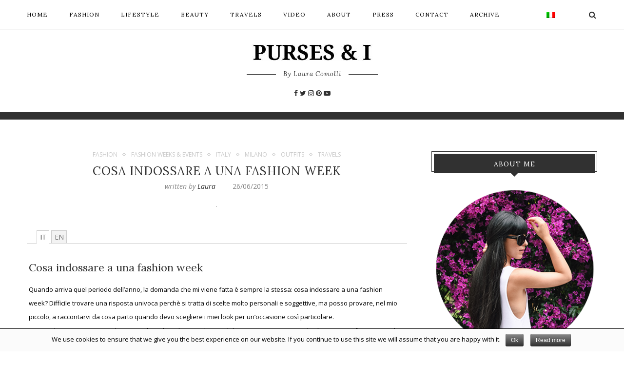

--- FILE ---
content_type: text/html; charset=utf-8
request_url: https://pursesandi.net/it/cosa-indossare-a-una-fashion-week
body_size: 21812
content:
<!DOCTYPE html>
<html lang="it-IT" prefix="og: http://ogp.me/ns#">
<head>
  <meta charset="UTF-8">
  <meta http-equiv="X-UA-Compatible" content="IE=edge">
  <meta name="viewport" content="width=device-width, initial-scale=1">
  <link rel="profile" href="https://gmpg.org/xfn/11">
  <link rel="alternate" type="application/rss+xml" title="&nbsp;Purses &amp; I&nbsp; RSS Feed" href="/it/feed">
  <link rel="alternate" type="application/atom+xml" title="&nbsp;Purses &amp; I&nbsp; Atom Feed" href="/it/feed/atom">
  <link rel="pingback" href="/xmlrpc.php">
  <title>Cosa indossare a una fashion week &#8211; &nbsp;Purses &amp; I&nbsp;</title>
  <link rel="alternate" hreflang="it" href="/it/cosa-indossare-a-una-fashion-week">
  <meta name="description" content="Cosa indossare a una fashion week? Ecco tutti i miei consigli per essere nei trend della moda e l&#039;outfit scelto per il secondo giorno di Moda Uomo a Milano.">
  <link rel="canonical" href="/it/cosa-indossare-a-una-fashion-week">
  <meta property="og:locale" content="it_IT">
  <meta property="og:type" content="article">
  <meta property="og:title" content="Cosa indossare a una fashion week - &nbsp;Purses &amp; I&nbsp;">
  <meta property="og:description" content="Cosa indossare a una fashion week? Ecco tutti i miei consigli per essere nei trend della moda e l&#039;outfit scelto per il secondo giorno di Moda Uomo a Milano.">
  <meta property="og:url" content="http://pursesandi.net/it/cosa-indossare-a-una-fashion-week">
  <meta property="og:site_name" content="&nbsp;Purses &amp; I&nbsp;">
  <meta property="article:tag" content="caban romantic">
  <meta property="article:tag" content="fashion week">
  <meta property="article:tag" content="milano fashion week">
  <meta property="article:section" content="Fashion">
  <meta property="article:published_time" content="2015-06-26T12:10:15+00:00">
  <meta property="article:modified_time" content="2015-06-29T09:34:48+00:00">
  <meta property="og:updated_time" content="2015-06-29T09:34:48+00:00">
  <meta property="og:image" content="http://pursesandi.net/wp-content/uploads/2015/06/image3.jpg">
  <meta name="twitter:card" content="summary">
  <meta name="twitter:description" content="Cosa indossare a una fashion week? Ecco tutti i miei consigli per essere nei trend della moda e l&#039;outfit scelto per il secondo giorno di Moda Uomo a Milano.">
  <meta name="twitter:title" content="Cosa indossare a una fashion week - &nbsp;Purses &amp; I&nbsp;">
  <meta name="twitter:site" content="@PursesandI">
  <meta name="twitter:domain" content="&nbsp;Purses &amp; I&nbsp;">
  <meta name="twitter:image:src" content="https://i2.wp.com/pursesandi.net/wp-content/uploads/2015/06/image3.jpg?fit=1200%2C802">
  <meta name="twitter:creator" content="@PursesandI">
  <link rel='dns-prefetch' href='//s0.wp.com'>
  <link rel='dns-prefetch' href='//platform-api.sharethis.com'>
  <link rel='dns-prefetch' href='//fonts.googleapis.com'>
  <link rel='dns-prefetch' href='//s.w.org'>
  <link rel="alternate" type="application/rss+xml" title="&nbsp;Purses &amp; I&nbsp; &raquo; Feed" href="/it/feed">
  <link rel="alternate" type="application/rss+xml" title="&nbsp;Purses &amp; I&nbsp; &raquo; Comments Feed" href="/it/comments/feed">
  <link rel="alternate" type="application/rss+xml" title="&nbsp;Purses &amp; I&nbsp; &raquo; Cosa indossare a una fashion week Comments Feed" href="/it/cosa-indossare-a-una-fashion-week/feed">
  <script type="text/javascript">
                        window._wpemojiSettings = {"baseUrl":"https:\/\/s.w.org\/images\/core\/emoji\/2.2.1\/72x72\/","ext":".png","svgUrl":"https:\/\/s.w.org\/images\/core\/emoji\/2.2.1\/svg\/","svgExt":".svg","source":{"concatemoji":"http:\/\/pursesandi.net\/wp-includes\/js\/wp-emoji-release.min.js?ver=4.7.3"}};
                        !function(a,b,c){function d(a){var b,c,d,e,f=String.fromCharCode;if(!k||!k.fillText)return!1;switch(k.clearRect(0,0,j.width,j.height),k.textBaseline="top",k.font="600 32px Arial",a){case"flag":return k.fillText(f(55356,56826,55356,56819),0,0),!(j.toDataURL().length<3e3)&&(k.clearRect(0,0,j.width,j.height),k.fillText(f(55356,57331,65039,8205,55356,57096),0,0),b=j.toDataURL(),k.clearRect(0,0,j.width,j.height),k.fillText(f(55356,57331,55356,57096),0,0),c=j.toDataURL(),b!==c);case"emoji4":return k.fillText(f(55357,56425,55356,57341,8205,55357,56507),0,0),d=j.toDataURL(),k.clearRect(0,0,j.width,j.height),k.fillText(f(55357,56425,55356,57341,55357,56507),0,0),e=j.toDataURL(),d!==e}return!1}function e(a){var c=b.createElement("script");c.src=a,c.defer=c.type="text/javascript",b.getElementsByTagName("head")[0].appendChild(c)}var f,g,h,i,j=b.createElement("canvas"),k=j.getContext&&j.getContext("2d");for(i=Array("flag","emoji4"),c.supports={everything:!0,everythingExceptFlag:!0},h=0;h<i.length;h++)c.supports[i[h]]=d(i[h]),c.supports.everything=c.supports.everything&&c.supports[i[h]],"flag"!==i[h]&&(c.supports.everythingExceptFlag=c.supports.everythingExceptFlag&&c.supports[i[h]]);c.supports.everythingExceptFlag=c.supports.everythingExceptFlag&&!c.supports.flag,c.DOMReady=!1,c.readyCallback=function(){c.DOMReady=!0},c.supports.everything||(g=function(){c.readyCallback()},b.addEventListener?(b.addEventListener("DOMContentLoaded",g,!1),a.addEventListener("load",g,!1)):(a.attachEvent("onload",g),b.attachEvent("onreadystatechange",function(){"complete"===b.readyState&&c.readyCallback()})),f=c.source||{},f.concatemoji?e(f.concatemoji):f.wpemoji&&f.twemoji&&(e(f.twemoji),e(f.wpemoji)))}(window,document,window._wpemojiSettings);
  </script>
  <style type="text/css">
  img.wp-smiley,
  img.emoji {
        display: inline !important;
        border: none !important;
        box-shadow: none !important;
        height: 1em !important;
        width: 1em !important;
        margin: 0 .07em !important;
        vertical-align: -0.1em !important;
        background: none !important;
        padding: 0 !important;
  }
  </style>
  <link rel='stylesheet' id='external-links-css' href='/wp-content/plugins/sem-external-links/sem-external-links.css?ver=20090903' type='text/css' media='all'>
  <link rel='stylesheet' id='contact-form-7-css' href='/wp-content/plugins/contact-form-7/includes/css/styles.css?ver=4.6' type='text/css' media='all'>
  <link rel='stylesheet' id='cookie-notice-front-css' href='/wp-content/plugins/cookie-notice/css/front.css?ver=4.7.3' type='text/css' media='all'>
  <link rel='stylesheet' id='penci-oswald-css' href='//fonts.googleapis.com/css?family=Oswald%3A400&#038;ver=4.7.3' type='text/css' media='all'>
  <link rel='stylesheet' id='rs-plugin-settings-css' href='/wp-content/plugins/revslider/public/assets/css/settings.css?ver=5.3.0.2' type='text/css' media='all'>
  <style id='rs-plugin-settings-inline-css' type='text/css'>
  #rs-demo-id {}
  </style>
  <link rel='stylesheet' id='wpml-legacy-horizontal-list-0-css' href='/wp-content/plugins/sitepress-multilingual-cms/templates/language-switchers/legacy-list-horizontal/style.css?ver=1' type='text/css' media='all'>
  <style id='wpml-legacy-horizontal-list-0-inline-css' type='text/css'>
  .wpml-ls-statics-footer a {color:#444444;background-color:#ffffff;}.wpml-ls-statics-footer a:hover,.wpml-ls-statics-footer a:focus {color:#000000;background-color:#eeeeee;}.wpml-ls-statics-footer .wpml-ls-current-language>a {color:#444444;background-color:#ffffff;}.wpml-ls-statics-footer .wpml-ls-current-language:hover>a, .wpml-ls-statics-footer .wpml-ls-current-language>a:focus {color:#000000;background-color:#eeeeee;}
  </style>
  <link rel='stylesheet' id='wpml-menu-item-0-css' href='/wp-content/plugins/sitepress-multilingual-cms/templates/language-switchers/menu-item/style.css?ver=1' type='text/css' media='all'>
  <link rel='stylesheet' id='wpml-cms-nav-css-css' href='/wp-content/plugins/wpml-cms-nav/res/css/navigation.css?ver=1.4.19' type='text/css' media='all'>
  <link rel='stylesheet' id='cms-navigation-style-base-css' href='/wp-content/plugins/wpml-cms-nav/res/css/cms-navigation-base.css?ver=1.4.19' type='text/css' media='screen'>
  <link rel='stylesheet' id='cms-navigation-style-css' href='/wp-content/plugins/wpml-cms-nav/res/css/cms-navigation.css?ver=1.4.19' type='text/css' media='screen'>
  <link rel='stylesheet' id='penci_style-css' href='/wp-content/themes/soledad-child/style.css?ver=3.1' type='text/css' media='all'>
  <link rel='stylesheet' id='penci_font_title-css' href="https://fonts.googleapis.com/css?family=Lora%3Aregular%2Citalic%2C700%2C700italic&#038;ver=1.0" type='text/css' media='all'>
  <link rel='stylesheet' id='penci_font_body-css' href="https://fonts.googleapis.com/css?family=Open+Sans%3A300%2C300italic%2Cregular%2Citalic%2C600%2C600italic%2C700%2C700italic%2C800%2C800italic&#038;ver=1.0" type='text/css' media='all'>
  <link rel='stylesheet' id='jetpack_css-css' href='/wp-content/plugins/jetpack/css/jetpack.css?ver=4.6' type='text/css' media='all'>
  <script type='text/javascript' src='/wp-includes/js/jquery/jquery.js?ver=1.12.4'></script>
  <script type='text/javascript' src='/wp-includes/js/jquery/jquery-migrate.min.js?ver=1.4.1'></script>
  <script type='text/javascript'>
  /* <![CDATA[ */
  var cnArgs = {"ajaxurl":"http:\/\/pursesandi.net\/wp-admin\/admin-ajax.php","hideEffect":"fade","onScroll":"no","onScrollOffset":"100","cookieName":"cookie_notice_accepted","cookieValue":"TRUE","cookieTime":"2592000","cookiePath":"\/","cookieDomain":""};
  /* ]]> */
  </script>
  <script type='text/javascript' src='/wp-content/plugins/cookie-notice/js/front.js?ver=1.2.37'></script>
  <script type='text/javascript' src='/wp-content/plugins/revslider/public/assets/js/jquery.themepunch.tools.min.js?ver=5.3.0.2'></script>
  <script type='text/javascript' src='/wp-content/plugins/revslider/public/assets/js/jquery.themepunch.revolution.min.js?ver=5.3.0.2'></script>
  <script type='text/javascript' src='//platform-api.sharethis.com/js/sharethis.js#product=ga&#038;property=5c1a22d559895a00110ff942'></script>
  <link rel='https://api.w.org/' href='/it/wp-json/'>
  <link rel="EditURI" type="application/rsd+xml" title="RSD" href="/xmlrpc.php?rsd">
  <link rel="wlwmanifest" type="application/wlwmanifest+xml" href="/wp-includes/wlwmanifest.xml">
  <link rel='shortlink' href='/it/?p=19076'>
  <link rel="alternate" type="application/json+oembed" href="/it/wp-json/oembed/1.0/embed?url=http%3A%2F%2Fwww.pursesandi.net%2Fit%2Fcosa-indossare-a-una-fashion-week">
  <link rel="alternate" type="text/xml+oembed" href="/it/wp-json/oembed/1.0/embed?url=http%3A%2F%2Fwww.pursesandi.net%2Fit%2Fcosa-indossare-a-una-fashion-week&#038;format=xml">
  <style type="text/css"></style>
  <style type="text/css"></style>
  <link rel='dns-prefetch' href='//i0.wp.com'>
  <link rel='dns-prefetch' href='//i1.wp.com'>
  <link rel='dns-prefetch' href='//i2.wp.com'>
  <style type="text/css">
                                h1, h2, h3, h4, h5, h6, h2.penci-heading-video, .penci-photo-2-effect figcaption h2, .headline-title, a.penci-topbar-post-title, #navigation .menu li a, #sidebar-nav .menu li a, .penci-slider .pencislider-container .pencislider-content .pencislider-title, .penci-slider .pencislider-container .pencislider-content .pencislider-button,
                .author-quote span, .penci-more-link a.more-link, .penci-post-share-box .dt-share, .post-share a .dt-share, .author-content h5, .post-pagination h5, .post-box-title, .penci-countdown .countdown-amount, .penci-countdown .countdown-period, .penci-pagination a, .penci-pagination .disable-url, ul.footer-socials li a span,
                .widget input[type="submit"], .penci-sidebar-content .widget-title, #respond h3.comment-reply-title span, .widget-social.show-text a span, .footer-widget-wrapper .widget .widget-title,
                .container.penci-breadcrumb span, .container.penci-breadcrumb span a, .error-404 .go-back-home a, .post-entry .penci-portfolio-filter ul li a, .penci-portfolio-filter ul li a, .portfolio-overlay-content .portfolio-short .portfolio-title a, .home-featured-cat-content .magcat-detail h3 a, .post-entry blockquote cite,
                .post-entry blockquote .author, .tags-share-box.hide-tags.page-share .share-title, .widget ul.side-newsfeed li .side-item .side-item-text h4 a, .thecomment .comment-text span.author, .thecomment .comment-text span.author a, .post-comments span.reply a, #respond h3, #respond label, .wpcf7 label, #respond #submit, .wpcf7 input[type="submit"], .widget_wysija input[type="submit"], .archive-box span,
                .archive-box h1, .gallery .gallery-caption, .contact-form input[type=submit], ul.penci-topbar-menu > li a, div.penci-topbar-menu > ul > li a { font-family: 'Lora', serif; font-weight: normal; }
                                                body, textarea, #respond textarea, .widget input[type="text"], .widget input[type="email"], .widget input[type="date"], .widget input[type="number"], .wpcf7 textarea, .mc4wp-form input, #respond input, .wpcf7 input, #searchform input.search-input, ul.homepage-featured-boxes .penci-fea-in h4, .widget.widget_categories ul li span.category-item-count, .about-widget .about-me-heading, .widget ul.side-newsfeed li .side-item .side-item-text .side-item-meta { font-family: 'Open Sans', sans-serif;  }
                                                                                                                                                                                                                                                                                                                                                                                                                                                                                                                                                                                                                                                                                                                                                                                                                                                                                                .penci-header-signup-form { padding: px 0; }
                                                                                                                                                                                                                                                                                                                                                                .featured-overlay-color, .penci-slider ul.slides li:after { opacity: ; }
                .featured-overlay-partent, .penci-slider ul.slides li:before { opacity: ; }
                .mag2slider-overlay:after { opacity: ; }
                .mag2-thumbnail:hover .mag2slider-overlay:after { opacity: ; }
                                                                                                                                                                                                                .penci-magazine-slider ul.mag-wrap li .mag-overlay { opacity: ; }
                .penci-magazine-slider ul.mag-wrap .mag-content:hover .mag-overlay { opacity: ; }
                                                .penci-slider .pencislider-container .pencislider-title{-webkit-animation-delay: 0.7s;-moz-animation-delay: 0.7s;-o-animation-delay: 0.7s;animation-delay: 0.7s;}
                .penci-slider .pencislider-container .pencislider-caption {-webkit-animation-delay: 0.9s;-moz-animation-delay: 0.9s;-o-animation-delay: 0.9s;animation-delay: 0.9s;}
                .penci-slider .pencislider-container .pencislider-content .penci-button {-webkit-animation-delay: 1.1s;-moz-animation-delay: 1.1s;-o-animation-delay: 1.1s;animation-delay: 1.1s;}
                                                .featured-area .penci-slider { max-height: 780px; }
                                                                                                                                                                                                                                                                                                                .penci-grid li.typography-style .overlay-typography { opacity: ; }
                .penci-grid li.typography-style:hover .overlay-typography { opacity: ; }
                                                                                                                                                                                                                                                                                                                                                                                                                                                                                                                                                                                                                                                                                                                                                                                                                                                                                                                                ul.homepage-featured-boxes .penci-fea-in h4 span span, ul.homepage-featured-boxes .penci-fea-in h4 span, ul.homepage-featured-boxes .penci-fea-in.boxes-style-2 h4 { background-color: #000000; }
                ul.homepage-featured-boxes li .penci-fea-in:before, ul.homepage-featured-boxes li .penci-fea-in:after, ul.homepage-featured-boxes .penci-fea-in h4 span span:before, ul.homepage-featured-boxes .penci-fea-in h4 > span:before, ul.homepage-featured-boxes .penci-fea-in h4 > span:after, ul.homepage-featured-boxes .penci-fea-in.boxes-style-2 h4:before { border-color: #000000; }
                                                                                                                                                .penci-homepage-title .inner-arrow{ background-color: #313131; }
                                                                                                .penci-homepage-title .inner-arrow, .penci-homepage-title.penci-magazine-title .inner-arrow a { color: #ffffff; }
                                                                                                                                .home-featured-cat-content .mag-photo .mag-overlay-photo { opacity: ; }
                .home-featured-cat-content .mag-photo:hover .mag-overlay-photo { opacity: ; }
                                                                                                                                                                                                                .inner-item-portfolio:hover .penci-portfolio-thumbnail a:after { opacity: ; }
                                                                                                .nfollower {
    display:none!important;
  }                   
  </style><noscript>
  <style type="text/css">

  .wpb_animate_when_almost_visible { opacity: 1; }
  </style></noscript>
  <script>
  window.nastygoat = {aid:"BHaMz38Uhqu76qODBXKe08WpwSlANNZFfAUcQ7yH7p8s",pid:"qwRzcebFfY45wAWfR4Xa02ixu0GL2846ql1E1LH8wokp"};
  </script>
  <script type="text/javascript" src="//assets.rewardstyle.com/scriptmanager/rs-script-manager.js"></script>
  <style type="text/css">
                .postTabs_divs{
        padding: 4px;   
  }


  .postTabs_titles{
        display:none;   
  }

  ul.postTabs
        {
        margin:0px 0px 1em !important;
        padding: 0.2em 1em 0.2em 20px !important;
        border-bottom: 1px solid #ccc !important;
        font-size: 14px;
        list-style-type: none !important;
        line-height:normal;
        text-align: left;
        display: block !important;
        background: none;
        }

  ul.postTabs li
        {       
        display: inline !important;
        font-size: 14px;
        line-height:normal;
        background: none;
        padding: 0px;
        margin: 0px;
        }

  ul.postTabs li:before{
  content: none;  
  }  
        
  ul.postTabs li a
        {
        text-decoration: none;
        background: #f3f3f3;
        border: 1px solid #ccc  !important;
        padding: 0.2em 0.4em !important;
        color: #666 !important;
        outline:none;   
        cursor: pointer;
        
        }
        
  ul.postTabs li.postTabs_curr a{
        border-bottom: 1px solid #fff  !important;
        background: #fff;
        color: #000000 !important;
        text-decoration: none;
        
        }

  ul.postTabs li a:hover
        {
        color: #666 !important;
        background: #fff;
        text-decoration: none;
        
        }

  .postTabsNavigation{
        display: block !important;
        overflow:hidden;
  }

  .postTabs_nav_next{
        float:right;
  }

  .postTabs_nav_prev{
        float:left;
  }

  @media screen and (max-width: 699px) {
        ul.postTabs li {
                display: block !important;
                width: 100%;
                margin: -3px;
        }
        ul.postTabs li a {
                display: block;
                width: 96%;
        }
  }       
  </style>
  <style>
  .proportion {
        /*width:200px !important;
        height:120px !important;*/
  }
  </style>
  <style>
  span.wpcf7-not-valid-tip {
    padding-top: 40px;
  }
  </style>
</head>
<body class="post-template-default single single-post postid-19076 single-format-standard wpb-js-composer js-comp-ver-5.0.1 vc_responsive">
  <a id="close-sidebar-nav" class="header-1"><i class="fa fa-close"></i></a>
  <nav id="sidebar-nav" class="header-1">
    <div id="sidebar-nav-logo">
      <a href="/it/"><img src="/wp-content/uploads/2017/01/laura-comolli-fashion-248-1.jpg" alt="&nbsp;Purses &amp; I&nbsp;"></a>
    </div>
    <div class="header-social sidebar-nav-social">
      <div class="inner-header-social">
        <i class="fa fa-facebook"></i> <i class="fa fa-twitter"></i> <i class="fa fa-instagram"></i> <i class="fa fa-pinterest"></i> <i class="fa fa-youtube-play"></i>
      </div>
    </div>
    <ul id="menu-2012" class="menu">
      <li id="menu-item-9" class="menu-item menu-item-type-custom menu-item-object-custom menu-item-9">
        <a href="/">HOME</a>
      </li>
      <li id="menu-item-14256" class="arrow menu-item menu-item-type-taxonomy menu-item-object-category current-post-ancestor current-menu-parent current-post-parent penci-mega-menu menu-item-14256">
        <a href="/it/category/fashion-2">FASHION</a>
        <ul class="sub-menu">
          <li id="menu-item-0" class="menu-item-0">
            <div class="penci-megamenu">
              <div class="penci-mega-child-categories">
                <a class="mega-cat-child cat-active" href="/it/category/fashion-2" data-id="penci-mega-2120">All</a> <a class="mega-cat-child" href="/it/category/fashion-2/fashion-events" data-id="penci-mega-15">Fashion Weeks &amp; Events</a> <a class="mega-cat-child" href="/it/category/fashion-2/my-oufit" data-id="penci-mega-151">Outfits</a> <a class="mega-cat-child" href="/it/category/fashion-2/new-in" data-id="penci-mega-19">Shopping</a>
              </div>
              <div class="penci-content-megamenu">
                <div class="penci-mega-latest-posts col-mn-4 mega-row-1">
                  <div class="penci-mega-row penci-mega-2120 row-active">
                    <div class="penci-mega-post">
                      <div class="penci-mega-thumbnail">
                        <span class="mega-cat-name">Fashion</span> <a class="penci-image-holder" style="background-image: url('https://i1.wp.com/pursesandi.net/wp-content/uploads/2019/07/Come-vestirsi-ad-una-cerimonia-estiva-Le-idee-look-di-Laura-Comolli-per-lestate-2019.jpg?resize=585%2C390');" href="/it/come-vestirsi-ad-una-cerimonia-estiva" title="Come vestirsi ad una cerimonia estiva"></a>
                      </div>
                      <div class="penci-mega-meta">
                        <h3 class="post-mega-title"><a href="/it/come-vestirsi-ad-una-cerimonia-estiva" title="Come vestirsi ad una cerimonia estiva">Come vestirsi ad una cerimonia estiva</a></h3>
                        <p class="penci-mega-date">05/07/2019</p>
                      </div>
                    </div>
                    <div class="penci-mega-post">
                      <div class="penci-mega-thumbnail">
                        <span class="mega-cat-name">Fashion</span> <a class="penci-image-holder" style="background-image: url('https://i0.wp.com/pursesandi.net/wp-content/uploads/2019/05/Homecoming-Laura-Il-nostro-housewarming-party-0.jpg?resize=585%2C390');" href="/it/homecoming-laura-emanuele-il-nostro-housewarming-party" title="Homecoming Laura: Tutto sul mio housewarming party"></a>
                      </div>
                      <div class="penci-mega-meta">
                        <h3 class="post-mega-title"><a href="/it/homecoming-laura-emanuele-il-nostro-housewarming-party" title="Homecoming Laura: Tutto sul mio housewarming party">Homecoming Laura: Tutto sul mio housewarming party</a></h3>
                        <p class="penci-mega-date">15/05/2019</p>
                      </div>
                    </div>
                    <div class="penci-mega-post">
                      <div class="penci-mega-thumbnail">
                        <span class="mega-cat-name">Fashion</span> <a class="penci-image-holder" style="background-image: url('https://i0.wp.com/pursesandi.net/wp-content/uploads/2019/03/Fashion-Week-di-Milano-e-Parigi-2019-Cosa-ho-indossato.jpg?resize=585%2C390');" href="/it/fashion-week-di-milano-e-parigi-2019-cosa-ho-indossato" title="Fashion Week di Milano e Parigi 2019: Cosa ho indossato"></a>
                      </div>
                      <div class="penci-mega-meta">
                        <h3 class="post-mega-title"><a href="/it/fashion-week-di-milano-e-parigi-2019-cosa-ho-indossato" title="Fashion Week di Milano e Parigi 2019: Cosa ho indossato">Fashion Week di Milano e Parigi 2019:&#8230;</a></h3>
                        <p class="penci-mega-date">06/03/2019</p>
                      </div>
                    </div>
                    <div class="penci-mega-post">
                      <div class="penci-mega-thumbnail">
                        <span class="mega-cat-name">Fashion</span> <a class="penci-image-holder" style="background-image: url('https://i1.wp.com/pursesandi.net/wp-content/uploads/2018/10/Street-Style-Fashion-Week-2018-I-miei-look-a-Milano-e-Parigi.jpg?resize=585%2C390');" href="/it/street-style-fashion-week-2018-i-miei-look-a-milano-e-parigi" title="Street Style Fashion Week 2018: I miei look a Milano e Parigi"></a>
                      </div>
                      <div class="penci-mega-meta">
                        <h3 class="post-mega-title"><a href="/it/street-style-fashion-week-2018-i-miei-look-a-milano-e-parigi" title="Street Style Fashion Week 2018: I miei look a Milano e Parigi">Street Style Fashion Week 2018: I miei&#8230;</a></h3>
                        <p class="penci-mega-date">11/10/2018</p>
                      </div>
                    </div>
                  </div>
                  <div class="penci-mega-row penci-mega-15">
                    <div class="penci-mega-post">
                      <div class="penci-mega-thumbnail">
                        <span class="mega-cat-name">Fashion Weeks &amp; Events</span> <a class="penci-image-holder" style="background-image: url('https://i0.wp.com/pursesandi.net/wp-content/uploads/2019/05/Homecoming-Laura-Il-nostro-housewarming-party-0.jpg?resize=585%2C390');" href="/it/homecoming-laura-emanuele-il-nostro-housewarming-party" title="Homecoming Laura: Tutto sul mio housewarming party"></a>
                      </div>
                      <div class="penci-mega-meta">
                        <h3 class="post-mega-title"><a href="/it/homecoming-laura-emanuele-il-nostro-housewarming-party" title="Homecoming Laura: Tutto sul mio housewarming party">Homecoming Laura: Tutto sul mio housewarming party</a></h3>
                        <p class="penci-mega-date">15/05/2019</p>
                      </div>
                    </div>
                    <div class="penci-mega-post">
                      <div class="penci-mega-thumbnail">
                        <span class="mega-cat-name">Fashion Weeks &amp; Events</span> <a class="penci-image-holder" style="background-image: url('https://i0.wp.com/pursesandi.net/wp-content/uploads/2019/03/Fashion-Week-di-Milano-e-Parigi-2019-Cosa-ho-indossato.jpg?resize=585%2C390');" href="/it/fashion-week-di-milano-e-parigi-2019-cosa-ho-indossato" title="Fashion Week di Milano e Parigi 2019: Cosa ho indossato"></a>
                      </div>
                      <div class="penci-mega-meta">
                        <h3 class="post-mega-title"><a href="/it/fashion-week-di-milano-e-parigi-2019-cosa-ho-indossato" title="Fashion Week di Milano e Parigi 2019: Cosa ho indossato">Fashion Week di Milano e Parigi 2019:&#8230;</a></h3>
                        <p class="penci-mega-date">06/03/2019</p>
                      </div>
                    </div>
                    <div class="penci-mega-post">
                      <div class="penci-mega-thumbnail">
                        <span class="mega-cat-name">Fashion Weeks &amp; Events</span> <a class="penci-image-holder" style="background-image: url('https://i1.wp.com/pursesandi.net/wp-content/uploads/2018/10/Street-Style-Fashion-Week-2018-I-miei-look-a-Milano-e-Parigi.jpg?resize=585%2C390');" href="/it/street-style-fashion-week-2018-i-miei-look-a-milano-e-parigi" title="Street Style Fashion Week 2018: I miei look a Milano e Parigi"></a>
                      </div>
                      <div class="penci-mega-meta">
                        <h3 class="post-mega-title"><a href="/it/street-style-fashion-week-2018-i-miei-look-a-milano-e-parigi" title="Street Style Fashion Week 2018: I miei look a Milano e Parigi">Street Style Fashion Week 2018: I miei&#8230;</a></h3>
                        <p class="penci-mega-date">11/10/2018</p>
                      </div>
                    </div>
                    <div class="penci-mega-post">
                      <div class="penci-mega-thumbnail">
                        <span class="mega-cat-name">Fashion Weeks &amp; Events</span> <a class="penci-image-holder" style="background-image: url('https://i2.wp.com/pursesandi.net/wp-content/uploads/2018/03/Street-Style-Fashion-Week-di-Parigi-e-Milano-2018-by-Laura-Comolli.jpg?resize=585%2C390');" href="/it/street-style-fashion-week-di-parigi-e-milano-2018" title="Street Style Fashion Week di Parigi e Milano 2018"></a>
                      </div>
                      <div class="penci-mega-meta">
                        <h3 class="post-mega-title"><a href="/it/street-style-fashion-week-di-parigi-e-milano-2018" title="Street Style Fashion Week di Parigi e Milano 2018">Street Style Fashion Week di Parigi e&#8230;</a></h3>
                        <p class="penci-mega-date">08/03/2018</p>
                      </div>
                    </div>
                  </div>
                  <div class="penci-mega-row penci-mega-151">
                    <div class="penci-mega-post">
                      <div class="penci-mega-thumbnail">
                        <span class="mega-cat-name">Outfits</span> <a class="penci-image-holder" style="background-image: url('https://i2.wp.com/pursesandi.net/wp-content/uploads/2017/05/Preparare-la-valigia-per-un-weekend-al-mare.jpg?resize=585%2C390');" href="/it/preparare-la-valigia-per-un-weekend-al-mare" title="Preparare la valigia per un weekend al mare"></a>
                      </div>
                      <div class="penci-mega-meta">
                        <h3 class="post-mega-title"><a href="/it/preparare-la-valigia-per-un-weekend-al-mare" title="Preparare la valigia per un weekend al mare">Preparare la valigia per un weekend al&#8230;</a></h3>
                        <p class="penci-mega-date">08/05/2017</p>
                      </div>
                    </div>
                    <div class="penci-mega-post">
                      <div class="penci-mega-thumbnail">
                        <span class="mega-cat-name">Outfits</span> <a class="penci-image-holder" style="background-image: url('https://i2.wp.com/pursesandi.net/wp-content/uploads/2017/03/DSC_0710-2.jpg?resize=585%2C390');" href="/it/moda-minimal-due-look-easy-chic" title="Moda minimal: Due look easy chic"></a>
                      </div>
                      <div class="penci-mega-meta">
                        <h3 class="post-mega-title"><a href="/it/moda-minimal-due-look-easy-chic" title="Moda minimal: Due look easy chic">Moda minimal: Due look easy chic</a></h3>
                        <p class="penci-mega-date">28/03/2017</p>
                      </div>
                    </div>
                    <div class="penci-mega-post">
                      <div class="penci-mega-thumbnail">
                        <span class="mega-cat-name">Outfits</span> <a class="penci-image-holder" style="background-image: url('https://i2.wp.com/pursesandi.net/wp-content/uploads/2017/03/DSC_5522-1.jpg?resize=585%2C390');" href="/it/stampa-stelle-su-abbigliamento-e-accessori" title="Stampa stelle su abbigliamento e accessori"></a>
                      </div>
                      <div class="penci-mega-meta">
                        <h3 class="post-mega-title"><a href="/it/stampa-stelle-su-abbigliamento-e-accessori" title="Stampa stelle su abbigliamento e accessori">Stampa stelle su abbigliamento e accessori</a></h3>
                        <p class="penci-mega-date">08/03/2017</p>
                      </div>
                    </div>
                    <div class="penci-mega-post">
                      <div class="penci-mega-thumbnail">
                        <span class="mega-cat-name">Outfits</span> <a class="penci-image-holder" style="background-image: url('https://i2.wp.com/pursesandi.net/wp-content/uploads/2017/03/14A4453.jpg?resize=585%2C390');" href="/it/come-indossare-la-felpa-con-cappuccio" title="Come indossare la felpa con cappuccio"></a>
                      </div>
                      <div class="penci-mega-meta">
                        <h3 class="post-mega-title"><a href="/it/come-indossare-la-felpa-con-cappuccio" title="Come indossare la felpa con cappuccio">Come indossare la felpa con cappuccio</a></h3>
                        <p class="penci-mega-date">06/03/2017</p>
                      </div>
                    </div>
                  </div>
                  <div class="penci-mega-row penci-mega-19">
                    <div class="penci-mega-post">
                      <div class="penci-mega-thumbnail">
                        <span class="mega-cat-name">Shopping</span> <a class="penci-image-holder" style="background-image: url('https://i1.wp.com/pursesandi.net/wp-content/uploads/2019/07/Come-vestirsi-ad-una-cerimonia-estiva-Le-idee-look-di-Laura-Comolli-per-lestate-2019.jpg?resize=585%2C390');" href="/it/come-vestirsi-ad-una-cerimonia-estiva" title="Come vestirsi ad una cerimonia estiva"></a>
                      </div>
                      <div class="penci-mega-meta">
                        <h3 class="post-mega-title"><a href="/it/come-vestirsi-ad-una-cerimonia-estiva" title="Come vestirsi ad una cerimonia estiva">Come vestirsi ad una cerimonia estiva</a></h3>
                        <p class="penci-mega-date">05/07/2019</p>
                      </div>
                    </div>
                    <div class="penci-mega-post">
                      <div class="penci-mega-thumbnail">
                        <span class="mega-cat-name">Shopping</span> <a class="penci-image-holder" style="background-image: url('https://i1.wp.com/pursesandi.net/wp-content/uploads/2018/07/I-miei-gioielli-per-lestate-2018-con-Pandora.jpg?resize=585%2C390');" href="/it/i-miei-gioielli-per-lestate-2018" title="I miei gioielli per l&#8217;estate 2018"></a>
                      </div>
                      <div class="penci-mega-meta">
                        <h3 class="post-mega-title"><a href="/it/i-miei-gioielli-per-lestate-2018" title="I miei gioielli per l&#8217;estate 2018">I miei gioielli per l&#8217;estate 2018</a></h3>
                        <p class="penci-mega-date">01/08/2018</p>
                      </div>
                    </div>
                    <div class="penci-mega-post">
                      <div class="penci-mega-thumbnail">
                        <span class="mega-cat-name">Shopping</span> <a class="penci-image-holder" style="background-image: url('https://i2.wp.com/pursesandi.net/wp-content/uploads/2017/03/DSC_0710-2.jpg?resize=585%2C390');" href="/it/moda-minimal-due-look-easy-chic" title="Moda minimal: Due look easy chic"></a>
                      </div>
                      <div class="penci-mega-meta">
                        <h3 class="post-mega-title"><a href="/it/moda-minimal-due-look-easy-chic" title="Moda minimal: Due look easy chic">Moda minimal: Due look easy chic</a></h3>
                        <p class="penci-mega-date">28/03/2017</p>
                      </div>
                    </div>
                    <div class="penci-mega-post">
                      <div class="penci-mega-thumbnail">
                        <span class="mega-cat-name">Shopping</span> <a class="penci-image-holder" style="background-image: url('https://i2.wp.com/pursesandi.net/wp-content/uploads/2017/03/prima-foto-2.jpg?resize=585%2C390');" href="/it/il-mio-nuovo-orologio-smartwatch-fossil-q" title="Il mio nuovo orologio smartwatch Fossil Q"></a>
                      </div>
                      <div class="penci-mega-meta">
                        <h3 class="post-mega-title"><a href="/it/il-mio-nuovo-orologio-smartwatch-fossil-q" title="Il mio nuovo orologio smartwatch Fossil Q">Il mio nuovo orologio smartwatch Fossil Q</a></h3>
                        <p class="penci-mega-date">03/03/2017</p>
                      </div>
                    </div>
                  </div>
                </div>
              </div>
            </div>
          </li>
        </ul>
      </li>
      <li id="menu-item-17" class="arrow menu-item menu-item-type-taxonomy menu-item-object-category penci-mega-menu menu-item-17">
        <a href="/it/category/livestyle">LIFESTYLE</a>
        <ul class="sub-menu">
          <li class="menu-item-0">
            <div class="penci-megamenu">
              <div class="penci-content-megamenu">
                <div class="penci-mega-latest-posts col-mn-5 mega-row-1">
                  <div class="penci-mega-row penci-mega-18 row-active">
                    <div class="penci-mega-post">
                      <div class="penci-mega-thumbnail">
                        <span class="mega-cat-name">Lifestyle</span> <a class="penci-image-holder" style="background-image: url('https://i0.wp.com/pursesandi.net/wp-content/uploads/2019/05/Homecoming-Laura-Il-nostro-housewarming-party-0.jpg?resize=585%2C390');" href="/it/homecoming-laura-emanuele-il-nostro-housewarming-party" title="Homecoming Laura: Tutto sul mio housewarming party"></a>
                      </div>
                      <div class="penci-mega-meta">
                        <h3 class="post-mega-title"><a href="/it/homecoming-laura-emanuele-il-nostro-housewarming-party" title="Homecoming Laura: Tutto sul mio housewarming party">Homecoming Laura: Tutto sul mio housewarming party</a></h3>
                        <p class="penci-mega-date">15/05/2019</p>
                      </div>
                    </div>
                    <div class="penci-mega-post">
                      <div class="penci-mega-thumbnail">
                        <span class="mega-cat-name">Lifestyle</span> <a class="penci-image-holder" style="background-image: url('https://i1.wp.com/pursesandi.net/wp-content/uploads/2018/11/A73126Le-mie-serate-in-casa-con-Philips-Tv-Oled-973.jpg?resize=585%2C390');" href="/it/le-mie-serate-in-casa-con-philips-tv-oled-973" title="Le mie serate in casa con Philips Tv Oled 973"></a>
                      </div>
                      <div class="penci-mega-meta">
                        <h3 class="post-mega-title"><a href="/it/le-mie-serate-in-casa-con-philips-tv-oled-973" title="Le mie serate in casa con Philips Tv Oled 973">Le mie serate in casa con Philips&#8230;</a></h3>
                        <p class="penci-mega-date">28/11/2018</p>
                      </div>
                    </div>
                    <div class="penci-mega-post">
                      <div class="penci-mega-thumbnail">
                        <span class="mega-cat-name">Lifestyle</span> <a class="penci-image-holder" style="background-image: url('https://i1.wp.com/pursesandi.net/wp-content/uploads/2017/04/Laura-Comolli-Il-mio-weekend-di-relax-nelle-Langhe.jpg?resize=585%2C390');" href="/it/il-mio-weekend-di-relax-nelle-langhe" title="Il mio weekend di relax nelle Langhe"></a>
                      </div>
                      <div class="penci-mega-meta">
                        <h3 class="post-mega-title"><a href="/it/il-mio-weekend-di-relax-nelle-langhe" title="Il mio weekend di relax nelle Langhe">Il mio weekend di relax nelle Langhe</a></h3>
                        <p class="penci-mega-date">21/04/2017</p>
                      </div>
                    </div>
                    <div class="penci-mega-post">
                      <div class="penci-mega-thumbnail">
                        <span class="mega-cat-name">Lifestyle</span> <a class="penci-image-holder" style="background-image: url('https://i0.wp.com/pursesandi.net/wp-content/uploads/2017/01/featured_image_5_giorni_a_miami.jpg?resize=585%2C390');" href="/it/i-miei-5-giorni-a-miami-per-art-basel-2016" title="I miei 5 giorni a Miami per Art Basel 2016"></a>
                      </div>
                      <div class="penci-mega-meta">
                        <h3 class="post-mega-title"><a href="/it/i-miei-5-giorni-a-miami-per-art-basel-2016" title="I miei 5 giorni a Miami per Art Basel 2016">I miei 5 giorni a Miami per&#8230;</a></h3>
                        <p class="penci-mega-date">18/01/2017</p>
                      </div>
                    </div>
                    <div class="penci-mega-post">
                      <div class="penci-mega-thumbnail">
                        <span class="mega-cat-name">Lifestyle</span> <a class="penci-image-holder" style="background-image: url('https://i1.wp.com/pursesandi.net/wp-content/uploads/2017/01/featured_image_10_giorni_a_praga.jpg?resize=585%2C390');" href="/it/5-giorni-a-praga" title="5 Giorni a Praga"></a>
                      </div>
                      <div class="penci-mega-meta">
                        <h3 class="post-mega-title"><a href="/it/5-giorni-a-praga" title="5 Giorni a Praga">5 Giorni a Praga</a></h3>
                        <p class="penci-mega-date">11/01/2017</p>
                      </div>
                    </div>
                  </div>
                </div>
              </div>
            </div>
          </li>
        </ul>
      </li>
      <li id="menu-item-13" class="menu-item menu-item-type-taxonomy menu-item-object-category penci-mega-menu menu-item-13">
        <a href="/it/category/beauty-2">BEAUTY</a>
        <ul class="sub-menu">
          <li class="menu-item-0">
            <div class="penci-megamenu">
              <div class="penci-mega-child-categories">
                <a class="mega-cat-child cat-active" href="/it/category/beauty-2" data-id="penci-mega-17">All</a> <a class="mega-cat-child" href="/it/category/beauty-2/hair" data-id="penci-mega-3143">Hair</a> <a class="mega-cat-child" href="/it/category/beauty-2/makeup" data-id="penci-mega-3142">Make-up</a> <a class="mega-cat-child" href="/it/category/beauty-2/skincare" data-id="penci-mega-3141">Skincare</a>
              </div>
              <div class="penci-content-megamenu">
                <div class="penci-mega-latest-posts col-mn-4 mega-row-1">
                  <div class="penci-mega-row penci-mega-17 row-active">
                    <div class="penci-mega-post">
                      <div class="penci-mega-thumbnail">
                        <span class="mega-cat-name">Beauty</span> <a class="penci-image-holder" style="background-image: url('https://i1.wp.com/pursesandi.net/wp-content/uploads/2019/10/Laura-Comolli-alla-scoperta-dei-profumi-Maison-Christian-Dior-presso-la-Rinascente-di-Torino.jpg?resize=585%2C390');" href="/it/alla-scoperta-dei-profumi-maison-christian-dior" title="Alla scoperta dei profumi Maison Christian Dior"></a>
                      </div>
                      <div class="penci-mega-meta">
                        <h3 class="post-mega-title"><a href="/it/alla-scoperta-dei-profumi-maison-christian-dior" title="Alla scoperta dei profumi Maison Christian Dior">Alla scoperta dei profumi Maison Christian Dior</a></h3>
                        <p class="penci-mega-date">24/10/2019</p>
                      </div>
                    </div>
                    <div class="penci-mega-post">
                      <div class="penci-mega-thumbnail">
                        <span class="mega-cat-name">Beauty</span> <a class="penci-image-holder" style="background-image: url('https://i2.wp.com/pursesandi.net/wp-content/uploads/2019/06/Come-proteggere-i-capelli-dallinquinamento-con-Klorane-2.jpg?resize=585%2C390');" href="/it/come-proteggere-i-capelli-dallinquinamento-con-klorane" title="Come proteggere i capelli dall&#8217;inquinamento con Klorane"></a>
                      </div>
                      <div class="penci-mega-meta">
                        <h3 class="post-mega-title"><a href="/it/come-proteggere-i-capelli-dallinquinamento-con-klorane" title="Come proteggere i capelli dall&#8217;inquinamento con Klorane">Come proteggere i capelli dall&#8217;inquinamento con Klorane</a></h3>
                        <p class="penci-mega-date">14/06/2019</p>
                      </div>
                    </div>
                    <div class="penci-mega-post">
                      <div class="penci-mega-thumbnail">
                        <span class="mega-cat-name">Beauty</span> <a class="penci-image-holder" style="background-image: url('https://i1.wp.com/pursesandi.net/wp-content/uploads/2018/07/In-vacanza-con-Nivea-Crema-Corpo-Nutriente-e-le-altre-creme-corpo-Nivea-.jpg?resize=585%2C390');" href="/it/in-vacanza-con-nivea-crema-corpo-nutriente" title="In vacanza con Nivea Crema Corpo Nutriente"></a>
                      </div>
                      <div class="penci-mega-meta">
                        <h3 class="post-mega-title"><a href="/it/in-vacanza-con-nivea-crema-corpo-nutriente" title="In vacanza con Nivea Crema Corpo Nutriente">In vacanza con Nivea Crema Corpo Nutriente</a></h3>
                        <p class="penci-mega-date">20/07/2018</p>
                      </div>
                    </div>
                    <div class="penci-mega-post">
                      <div class="penci-mega-thumbnail">
                        <span class="mega-cat-name">Beauty</span> <a class="penci-image-holder" style="background-image: url('https://i2.wp.com/pursesandi.net/wp-content/uploads/2018/03/Street-Style-Fashion-Week-di-Parigi-e-Milano-2018-by-Laura-Comolli.jpg?resize=585%2C390');" href="/it/street-style-fashion-week-di-parigi-e-milano-2018" title="Street Style Fashion Week di Parigi e Milano 2018"></a>
                      </div>
                      <div class="penci-mega-meta">
                        <h3 class="post-mega-title"><a href="/it/street-style-fashion-week-di-parigi-e-milano-2018" title="Street Style Fashion Week di Parigi e Milano 2018">Street Style Fashion Week di Parigi e&#8230;</a></h3>
                        <p class="penci-mega-date">08/03/2018</p>
                      </div>
                    </div>
                  </div>
                  <div class="penci-mega-row penci-mega-3143">
                    <div class="penci-mega-post">
                      <div class="penci-mega-thumbnail">
                        <span class="mega-cat-name">Hair</span> <a class="penci-image-holder" style="background-image: url('https://i2.wp.com/pursesandi.net/wp-content/uploads/2019/06/Come-proteggere-i-capelli-dallinquinamento-con-Klorane-2.jpg?resize=585%2C390');" href="/it/come-proteggere-i-capelli-dallinquinamento-con-klorane" title="Come proteggere i capelli dall&#8217;inquinamento con Klorane"></a>
                      </div>
                      <div class="penci-mega-meta">
                        <h3 class="post-mega-title"><a href="/it/come-proteggere-i-capelli-dallinquinamento-con-klorane" title="Come proteggere i capelli dall&#8217;inquinamento con Klorane">Come proteggere i capelli dall&#8217;inquinamento con Klorane</a></h3>
                        <p class="penci-mega-date">14/06/2019</p>
                      </div>
                    </div>
                    <div class="penci-mega-post">
                      <div class="penci-mega-thumbnail">
                        <span class="mega-cat-name">Hair</span> <a class="penci-image-holder" style="background-image: url('https://i2.wp.com/pursesandi.net/wp-content/uploads/2017/10/DSC_0480.jpg?resize=585%2C390');" href="/it/come-curo-i-miei-capelli" title="Come curo i miei capelli"></a>
                      </div>
                      <div class="penci-mega-meta">
                        <h3 class="post-mega-title"><a href="/it/come-curo-i-miei-capelli" title="Come curo i miei capelli">Come curo i miei capelli</a></h3>
                        <p class="penci-mega-date">08/11/2017</p>
                      </div>
                    </div>
                    <div class="penci-mega-post">
                      <div class="penci-mega-thumbnail">
                        <span class="mega-cat-name">Hair</span> <a class="penci-image-holder" style="background-image: url('https://i1.wp.com/pursesandi.net/wp-content/uploads/2016/11/11.jpg?resize=585%2C390');" href="/it/come-avere-capelli-lucidi-e-brillanti" title="Come avere capelli lucidi e brillanti"></a>
                      </div>
                      <div class="penci-mega-meta">
                        <h3 class="post-mega-title"><a href="/it/come-avere-capelli-lucidi-e-brillanti" title="Come avere capelli lucidi e brillanti">Come avere capelli lucidi e brillanti</a></h3>
                        <p class="penci-mega-date">25/11/2016</p>
                      </div>
                    </div>
                    <div class="penci-mega-post">
                      <div class="penci-mega-thumbnail">
                        <span class="mega-cat-name">Hair</span> <a class="penci-image-holder" style="background-image: url('https://i2.wp.com/pursesandi.net/wp-content/uploads/2017/02/1-4.jpg?resize=585%2C390');" href="/it/capelli-piu-lunghi-e-folti-come-ottenerli" title="Capelli più lunghi e folti: Come ottenerli"></a>
                      </div>
                      <div class="penci-mega-meta">
                        <h3 class="post-mega-title"><a href="/it/capelli-piu-lunghi-e-folti-come-ottenerli" title="Capelli più lunghi e folti: Come ottenerli">Capelli più lunghi e folti: Come ottenerli</a></h3>
                        <p class="penci-mega-date">26/09/2016</p>
                      </div>
                    </div>
                  </div>
                  <div class="penci-mega-row penci-mega-3142">
                    <div class="penci-mega-post">
                      <div class="penci-mega-thumbnail">
                        <span class="mega-cat-name">Make-up</span> <a class="penci-image-holder" style="background-image: url('https://i1.wp.com/pursesandi.net/wp-content/uploads/2017/09/IMG_9398.jpg?resize=585%2C390');" href="/it/come-mi-trucco-in-fashion-week" title="Come mi trucco in Fashion Week"></a>
                      </div>
                      <div class="penci-mega-meta">
                        <h3 class="post-mega-title"><a href="/it/come-mi-trucco-in-fashion-week" title="Come mi trucco in Fashion Week">Come mi trucco in Fashion Week</a></h3>
                        <p class="penci-mega-date">27/09/2017</p>
                      </div>
                    </div>
                    <div class="penci-mega-post">
                      <div class="penci-mega-thumbnail">
                        <span class="mega-cat-name">Make-up</span> <a class="penci-image-holder" style="background-image: url('https://i0.wp.com/pursesandi.net/wp-content/uploads/2016/09/16.jpg?resize=585%2C390');" href="/it/make-up-naturale-la-mia-esperienza-da-rossi-profumi" title="Make-up naturale: La mia esperienza da Rossi Profumi"></a>
                      </div>
                      <div class="penci-mega-meta">
                        <h3 class="post-mega-title"><a href="/it/make-up-naturale-la-mia-esperienza-da-rossi-profumi" title="Make-up naturale: La mia esperienza da Rossi Profumi">Make-up naturale: La mia esperienza da Rossi&#8230;</a></h3>
                        <p class="penci-mega-date">20/09/2016</p>
                      </div>
                    </div>
                    <div class="penci-mega-post">
                      <div class="penci-mega-thumbnail">
                        <span class="mega-cat-name">Make-up</span> <a class="penci-image-holder" style="background-image: url('https://i1.wp.com/pursesandi.net/wp-content/uploads/2017/02/DSC_0706.jpg?resize=585%2C390');" href="/it/smalti-primavera-2016-colori-di-tendenza" title="Smalti primavera 2016: i 6 colori di tendenza"></a>
                      </div>
                      <div class="penci-mega-meta">
                        <h3 class="post-mega-title"><a href="/it/smalti-primavera-2016-colori-di-tendenza" title="Smalti primavera 2016: i 6 colori di tendenza">Smalti primavera 2016: i 6 colori di&#8230;</a></h3>
                        <p class="penci-mega-date">24/03/2016</p>
                      </div>
                    </div>
                    <div class="penci-mega-post">
                      <div class="penci-mega-thumbnail">
                        <span class="mega-cat-name">Make-up</span> <a class="penci-image-holder" style="background-image: url('https://i0.wp.com/pursesandi.net/wp-content/uploads/2015/12/DSC_3252-2.jpg?resize=585%2C390');" href="/it/trucco-per-natale-e-capodanno-idee-per-le-feste-by-dior" title="Trucco per Natale e Capodanno: Idee per le feste by Dior"></a>
                      </div>
                      <div class="penci-mega-meta">
                        <h3 class="post-mega-title"><a href="/it/trucco-per-natale-e-capodanno-idee-per-le-feste-by-dior" title="Trucco per Natale e Capodanno: Idee per le feste by Dior">Trucco per Natale e Capodanno: Idee per&#8230;</a></h3>
                        <p class="penci-mega-date">17/12/2015</p>
                      </div>
                    </div>
                  </div>
                  <div class="penci-mega-row penci-mega-3141">
                    <div class="penci-mega-post">
                      <div class="penci-mega-thumbnail">
                        <span class="mega-cat-name">Skincare</span> <a class="penci-image-holder" style="background-image: url('https://i0.wp.com/pursesandi.net/wp-content/uploads/2017/05/DSC_5864.jpg?resize=585%2C390');" href="/it/pelle-idratata-e-luminosa-dopo-il-sole" title="Pelle idratata e luminosa dopo il sole"></a>
                      </div>
                      <div class="penci-mega-meta">
                        <h3 class="post-mega-title"><a href="/it/pelle-idratata-e-luminosa-dopo-il-sole" title="Pelle idratata e luminosa dopo il sole">Pelle idratata e luminosa dopo il sole</a></h3>
                        <p class="penci-mega-date">27/06/2017</p>
                      </div>
                    </div>
                    <div class="penci-mega-post">
                      <div class="penci-mega-thumbnail">
                        <span class="mega-cat-name">Skincare</span> <a class="penci-image-holder" style="background-image: url('https://i0.wp.com/pursesandi.net/wp-content/uploads/2017/06/DSC_7382-1.jpg?resize=585%2C390');" href="/it/il-mio-segreto-per-una-pelle-perfetta" title="Il mio segreto per una pelle perfetta"></a>
                      </div>
                      <div class="penci-mega-meta">
                        <h3 class="post-mega-title"><a href="/it/il-mio-segreto-per-una-pelle-perfetta" title="Il mio segreto per una pelle perfetta">Il mio segreto per una pelle perfetta</a></h3>
                        <p class="penci-mega-date">19/06/2017</p>
                      </div>
                    </div>
                    <div class="penci-mega-post">
                      <div class="penci-mega-thumbnail">
                        <span class="mega-cat-name">Skincare</span> <a class="penci-image-holder" style="background-image: url('https://i1.wp.com/pursesandi.net/wp-content/uploads/2017/01/2.jpg?resize=585%2C390');" href="/it/regali-di-natale-personalizzati-da-jo-malone-london" title="Regali di Natale personalizzati da Jo Malone London"></a>
                      </div>
                      <div class="penci-mega-meta">
                        <h3 class="post-mega-title"><a href="/it/regali-di-natale-personalizzati-da-jo-malone-london" title="Regali di Natale personalizzati da Jo Malone London">Regali di Natale personalizzati da Jo Malone&#8230;</a></h3>
                        <p class="penci-mega-date">21/12/2016</p>
                      </div>
                    </div>
                    <div class="penci-mega-post">
                      <div class="penci-mega-thumbnail">
                        <span class="mega-cat-name">Skincare</span> <a class="penci-image-holder" style="background-image: url('https://i2.wp.com/pursesandi.net/wp-content/uploads/2016/11/DSC_8164.jpg?resize=585%2C390');" href="/it/pelle-luminosa-senza-trucco-il-mio-rituale-di-bellezza" title="Pelle luminosa senza trucco: Il mio rituale di bellezza"></a>
                      </div>
                      <div class="penci-mega-meta">
                        <h3 class="post-mega-title"><a href="/it/pelle-luminosa-senza-trucco-il-mio-rituale-di-bellezza" title="Pelle luminosa senza trucco: Il mio rituale di bellezza">Pelle luminosa senza trucco: Il mio rituale&#8230;</a></h3>
                        <p class="penci-mega-date">17/11/2016</p>
                      </div>
                    </div>
                  </div>
                </div>
              </div>
            </div>
          </li>
        </ul>
      </li>
      <li id="menu-item-15" class="arrow menu-item menu-item-type-taxonomy menu-item-object-category current-post-ancestor current-menu-parent current-post-parent menu-item-has-children menu-item-15">
        <a href="/it/category/travel-3">TRAVELS</a>
        <ul class="sub-menu">
          <li id="menu-item-15901" class="menu-item menu-item-type-taxonomy menu-item-object-category current-post-ancestor current-menu-parent current-post-parent menu-item-has-children menu-item-15901">
            <a href="/it/category/travel-3/italy-travel-3">Italy</a>
            <ul class="sub-menu">
              <li id="menu-item-32849" class="menu-item menu-item-type-taxonomy menu-item-object-category menu-item-32849">
                <a href="/it/category/travel-3/italy-travel-3-2/costiera-amalfitana">Costiera Amalfitana</a>
              </li>
              <li id="menu-item-15898" class="menu-item menu-item-type-taxonomy menu-item-object-category menu-item-15898">
                <a href="/it/category/travel-3/firenze-travel-2">Firenze</a>
              </li>
              <li id="menu-item-15902" class="menu-item menu-item-type-taxonomy menu-item-object-category current-post-ancestor current-menu-parent current-post-parent menu-item-15902">
                <a href="/it/category/travel-3/milano-travel-2">Milano</a>
              </li>
              <li id="menu-item-32850" class="menu-item menu-item-type-taxonomy menu-item-object-category menu-item-32850">
                <a href="/it/category/travel-3/italy-travel-3-2/puglia">Puglia</a>
              </li>
              <li id="menu-item-15905" class="menu-item menu-item-type-taxonomy menu-item-object-category menu-item-15905">
                <a href="/it/category/travel-3/roma-travel-3">Roma</a>
              </li>
              <li id="menu-item-15907" class="menu-item menu-item-type-taxonomy menu-item-object-category menu-item-15907">
                <a href="/it/category/travel-3/venezia-travel-2">Venezia</a>
              </li>
            </ul>
          </li>
          <li id="menu-item-32855" class="menu-item menu-item-type-taxonomy menu-item-object-category menu-item-32855">
            <a href="/it/category/travel-3/bali">Bali</a>
          </li>
          <li id="menu-item-32847" class="menu-item menu-item-type-taxonomy menu-item-object-category menu-item-32847">
            <a href="/it/category/travel-3/cuba">Cuba</a>
          </li>
          <li id="menu-item-15899" class="menu-item menu-item-type-taxonomy menu-item-object-category menu-item-has-children menu-item-15899">
            <a href="/it/category/travel-3/france">France</a>
            <ul class="sub-menu">
              <li id="menu-item-15897" class="menu-item menu-item-type-taxonomy menu-item-object-category menu-item-15897">
                <a href="/it/category/travel-3/costa-azzurra-travel-2">Costa Azzurra</a>
              </li>
              <li id="menu-item-15903" class="menu-item menu-item-type-taxonomy menu-item-object-category menu-item-15903">
                <a href="/it/category/travel-3/parigi-travel-3">Parigi</a>
              </li>
            </ul>
          </li>
          <li id="menu-item-15900" class="menu-item menu-item-type-taxonomy menu-item-object-category menu-item-has-children menu-item-15900">
            <a href="/it/category/travel-3/germany-travel-3">Germany</a>
            <ul class="sub-menu">
              <li id="menu-item-15896" class="menu-item menu-item-type-taxonomy menu-item-object-category menu-item-15896">
                <a href="/it/category/travel-3/berlino-travel-2">Berlino</a>
              </li>
            </ul>
          </li>
          <li id="menu-item-29731" class="menu-item menu-item-type-taxonomy menu-item-object-category menu-item-29731">
            <a href="/it/category/travel-3/mexico">Mexico</a>
          </li>
          <li id="menu-item-32848" class="menu-item menu-item-type-taxonomy menu-item-object-category menu-item-32848">
            <a href="/it/category/travel-3/santorini">Santorini</a>
          </li>
          <li id="menu-item-15910" class="menu-item menu-item-type-taxonomy menu-item-object-category menu-item-has-children menu-item-15910">
            <a href="/it/category/travel-3/spain-travel-3">Spain</a>
            <ul class="sub-menu">
              <li id="menu-item-15893" class="menu-item menu-item-type-taxonomy menu-item-object-category menu-item-15893">
                <a href="/it/category/travel-3/andalusia-travel-2">Andalusia</a>
              </li>
              <li id="menu-item-15895" class="menu-item menu-item-type-taxonomy menu-item-object-category menu-item-15895">
                <a href="/it/category/travel-3/barcellona">Barcellona</a>
              </li>
            </ul>
          </li>
          <li id="menu-item-15904" class="menu-item menu-item-type-taxonomy menu-item-object-category menu-item-15904">
            <a href="/it/category/travel-3/portugal">Portugal</a>
          </li>
          <li id="menu-item-18814" class="menu-item menu-item-type-taxonomy menu-item-object-category menu-item-18814">
            <a href="/it/category/travel-3/turkey">Turkey</a>
          </li>
          <li id="menu-item-18816" class="menu-item menu-item-type-taxonomy menu-item-object-category menu-item-18816">
            <a href="/it/category/travel-3/usa">USA</a>
          </li>
        </ul>
      </li>
      <li id="menu-item-4079" class="menu-item menu-item-type-taxonomy menu-item-object-category penci-mega-menu menu-item-4079">
        <a href="/it/category/video-livestyle">VIDEO</a>
        <ul class="sub-menu">
          <li class="menu-item-0">
            <div class="penci-megamenu">
              <div class="penci-content-megamenu">
                <div class="penci-mega-latest-posts col-mn-5 mega-row-1">
                  <div class="penci-mega-row penci-mega-1009 row-active">
                    <div class="penci-mega-post">
                      <div class="penci-mega-thumbnail">
                        <span class="mega-cat-name">Video</span> <a class="penci-image-holder" style="background-image: url('https://i0.wp.com/pursesandi.net/wp-content/uploads/2018/05/Travel-Vlog-7-Una-Settimana-in-Sudafrica.jpg?resize=585%2C390');" href="/it/travel-vlog-7-una-settimana-in-sudafrica" title="Travel Vlog 7: Una Settimana in Sudafrica"></a>
                      </div>
                      <div class="penci-mega-meta">
                        <h3 class="post-mega-title"><a href="/it/travel-vlog-7-una-settimana-in-sudafrica" title="Travel Vlog 7: Una Settimana in Sudafrica">Travel Vlog 7: Una Settimana in Sudafrica</a></h3>
                        <p class="penci-mega-date">21/05/2018</p>
                      </div>
                    </div>
                    <div class="penci-mega-post">
                      <div class="penci-mega-thumbnail">
                        <span class="mega-cat-name">Video</span> <a class="penci-image-holder" style="background-image: url('https://i1.wp.com/pursesandi.net/wp-content/uploads/2018/02/Travel-Vlog-6-Una-Settimana-in-Repubblica-Dominicana.jpg?resize=585%2C390');" href="/it/travel-vlog-6-una-settimana-in-repubblica-dominicana" title="Travel Vlog 6: Una settimana in Repubblica Dominicana"></a>
                      </div>
                      <div class="penci-mega-meta">
                        <h3 class="post-mega-title"><a href="/it/travel-vlog-6-una-settimana-in-repubblica-dominicana" title="Travel Vlog 6: Una settimana in Repubblica Dominicana">Travel Vlog 6: Una settimana in Repubblica&#8230;</a></h3>
                        <p class="penci-mega-date">01/03/2018</p>
                      </div>
                    </div>
                    <div class="penci-mega-post">
                      <div class="penci-mega-thumbnail">
                        <span class="mega-cat-name">Video</span> <a class="penci-image-holder" style="background-image: url('https://i1.wp.com/pursesandi.net/wp-content/uploads/2017/09/bali-vlog-rid.jpg?resize=585%2C390');" href="/it/travel-vlog-4-le-mie-vacanze-a-bali" title="Travel Vlog 4: Le mie vacanze a Bali"></a>
                      </div>
                      <div class="penci-mega-meta">
                        <h3 class="post-mega-title"><a href="/it/travel-vlog-4-le-mie-vacanze-a-bali" title="Travel Vlog 4: Le mie vacanze a Bali">Travel Vlog 4: Le mie vacanze a&#8230;</a></h3>
                        <p class="penci-mega-date">11/09/2017</p>
                      </div>
                    </div>
                    <div class="penci-mega-post">
                      <div class="penci-mega-thumbnail">
                        <span class="mega-cat-name">Video</span> <a class="penci-image-holder" style="background-image: url('https://i0.wp.com/pursesandi.net/wp-content/uploads/2017/08/tarvel-vlog-3-santorini-2.jpg?resize=585%2C390');" href="/it/travel-vlog-3-a-santorini-per-il-mio-compleanno" title="Travel Vlog 3: A Santorini per il mio compleanno!"></a>
                      </div>
                      <div class="penci-mega-meta">
                        <h3 class="post-mega-title"><a href="/it/travel-vlog-3-a-santorini-per-il-mio-compleanno" title="Travel Vlog 3: A Santorini per il mio compleanno!">Travel Vlog 3: A Santorini per il&#8230;</a></h3>
                        <p class="penci-mega-date">30/08/2017</p>
                      </div>
                    </div>
                    <div class="penci-mega-post">
                      <div class="penci-mega-thumbnail">
                        <span class="mega-cat-name">Video</span> <a class="penci-image-holder" style="background-image: url('https://i0.wp.com/pursesandi.net/wp-content/uploads/2017/07/blog-vlog-2-.jpg?resize=585%2C390');" href="/it/travel-vlog-2-cuba" title="Travel Vlog 2: Cuba"></a>
                      </div>
                      <div class="penci-mega-meta">
                        <h3 class="post-mega-title"><a href="/it/travel-vlog-2-cuba" title="Travel Vlog 2: Cuba">Travel Vlog 2: Cuba</a></h3>
                        <p class="penci-mega-date">31/07/2017</p>
                      </div>
                    </div>
                  </div>
                </div>
              </div>
            </div>
          </li>
        </ul>
      </li>
      <li id="menu-item-110" class="arrow menu-item menu-item-type-post_type menu-item-object-page menu-item-110">
        <a href="/it/about">ABOUT</a>
      </li>
      <li id="menu-item-28110" class="menu-item menu-item-type-post_type menu-item-object-page menu-item-28110">
        <a href="/it/press">PRESS</a>
      </li>
      <li id="menu-item-27287" class="menu-item menu-item-type-post_type menu-item-object-page menu-item-27287">
        <a href="/it/contact">CONTACT</a>
      </li>
      <li id="menu-item-3350" class="menu-item menu-item-type-post_type menu-item-object-page menu-item-3350">
        <a href="/it/archive">ARCHIVE</a>
      </li>
      <li class="menu-item wpml-ls-slot-2012 wpml-ls-item wpml-ls-item-it wpml-ls-current-language wpml-ls-menu-item wpml-ls-first-item wpml-ls-last-item menu-item-wpml-ls-2012-it">
        <a href="/it/cosa-indossare-a-una-fashion-week"><img class="wpml-ls-flag" src="/wp-content/plugins/sitepress-multilingual-cms/res/flags/it.png" alt="it" title="Italiano"></a>
      </li>
    </ul>
  </nav>
  <div class="wrapper-boxed header-style-header-1">
    <nav id="navigation" class="header-layout-top header-1">
      <div class="container">
        <div class="button-menu-mobile header-1">
          <i class="fa fa-bars"></i>
        </div>
        <ul id="menu-2013" class="menu">
          <li class="menu-item menu-item-type-custom menu-item-object-custom menu-item-9">
            <a href="/">HOME</a>
          </li>
          <li class="arrow menu-item menu-item-type-taxonomy menu-item-object-category current-post-ancestor current-menu-parent current-post-parent penci-mega-menu menu-item-14256">
            <a href="/it/category/fashion-2">FASHION</a>
            <ul class="sub-menu">
              <li class="menu-item-0">
                <div class="penci-megamenu">
                  <div class="penci-mega-child-categories">
                    <a class="mega-cat-child cat-active" href="/it/category/fashion-2" data-id="penci-mega-2120">All</a> <a class="mega-cat-child" href="/it/category/fashion-2/fashion-events" data-id="penci-mega-15">Fashion Weeks &amp; Events</a> <a class="mega-cat-child" href="/it/category/fashion-2/my-oufit" data-id="penci-mega-151">Outfits</a> <a class="mega-cat-child" href="/it/category/fashion-2/new-in" data-id="penci-mega-19">Shopping</a>
                  </div>
                  <div class="penci-content-megamenu">
                    <div class="penci-mega-latest-posts col-mn-4 mega-row-1">
                      <div class="penci-mega-row penci-mega-2120 row-active">
                        <div class="penci-mega-post">
                          <div class="penci-mega-thumbnail">
                            <span class="mega-cat-name">Fashion</span> <a class="penci-image-holder" style="background-image: url('https://i1.wp.com/pursesandi.net/wp-content/uploads/2019/07/Come-vestirsi-ad-una-cerimonia-estiva-Le-idee-look-di-Laura-Comolli-per-lestate-2019.jpg?resize=585%2C390');" href="/it/come-vestirsi-ad-una-cerimonia-estiva" title="Come vestirsi ad una cerimonia estiva"></a>
                          </div>
                          <div class="penci-mega-meta">
                            <h3 class="post-mega-title"><a href="/it/come-vestirsi-ad-una-cerimonia-estiva" title="Come vestirsi ad una cerimonia estiva">Come vestirsi ad una cerimonia estiva</a></h3>
                            <p class="penci-mega-date">05/07/2019</p>
                          </div>
                        </div>
                        <div class="penci-mega-post">
                          <div class="penci-mega-thumbnail">
                            <span class="mega-cat-name">Fashion</span> <a class="penci-image-holder" style="background-image: url('https://i0.wp.com/pursesandi.net/wp-content/uploads/2019/05/Homecoming-Laura-Il-nostro-housewarming-party-0.jpg?resize=585%2C390');" href="/it/homecoming-laura-emanuele-il-nostro-housewarming-party" title="Homecoming Laura: Tutto sul mio housewarming party"></a>
                          </div>
                          <div class="penci-mega-meta">
                            <h3 class="post-mega-title"><a href="/it/homecoming-laura-emanuele-il-nostro-housewarming-party" title="Homecoming Laura: Tutto sul mio housewarming party">Homecoming Laura: Tutto sul mio housewarming party</a></h3>
                            <p class="penci-mega-date">15/05/2019</p>
                          </div>
                        </div>
                        <div class="penci-mega-post">
                          <div class="penci-mega-thumbnail">
                            <span class="mega-cat-name">Fashion</span> <a class="penci-image-holder" style="background-image: url('https://i0.wp.com/pursesandi.net/wp-content/uploads/2019/03/Fashion-Week-di-Milano-e-Parigi-2019-Cosa-ho-indossato.jpg?resize=585%2C390');" href="/it/fashion-week-di-milano-e-parigi-2019-cosa-ho-indossato" title="Fashion Week di Milano e Parigi 2019: Cosa ho indossato"></a>
                          </div>
                          <div class="penci-mega-meta">
                            <h3 class="post-mega-title"><a href="/it/fashion-week-di-milano-e-parigi-2019-cosa-ho-indossato" title="Fashion Week di Milano e Parigi 2019: Cosa ho indossato">Fashion Week di Milano e Parigi 2019:&#8230;</a></h3>
                            <p class="penci-mega-date">06/03/2019</p>
                          </div>
                        </div>
                        <div class="penci-mega-post">
                          <div class="penci-mega-thumbnail">
                            <span class="mega-cat-name">Fashion</span> <a class="penci-image-holder" style="background-image: url('https://i1.wp.com/pursesandi.net/wp-content/uploads/2018/10/Street-Style-Fashion-Week-2018-I-miei-look-a-Milano-e-Parigi.jpg?resize=585%2C390');" href="/it/street-style-fashion-week-2018-i-miei-look-a-milano-e-parigi" title="Street Style Fashion Week 2018: I miei look a Milano e Parigi"></a>
                          </div>
                          <div class="penci-mega-meta">
                            <h3 class="post-mega-title"><a href="/it/street-style-fashion-week-2018-i-miei-look-a-milano-e-parigi" title="Street Style Fashion Week 2018: I miei look a Milano e Parigi">Street Style Fashion Week 2018: I miei&#8230;</a></h3>
                            <p class="penci-mega-date">11/10/2018</p>
                          </div>
                        </div>
                      </div>
                      <div class="penci-mega-row penci-mega-15">
                        <div class="penci-mega-post">
                          <div class="penci-mega-thumbnail">
                            <span class="mega-cat-name">Fashion Weeks &amp; Events</span> <a class="penci-image-holder" style="background-image: url('https://i0.wp.com/pursesandi.net/wp-content/uploads/2019/05/Homecoming-Laura-Il-nostro-housewarming-party-0.jpg?resize=585%2C390');" href="/it/homecoming-laura-emanuele-il-nostro-housewarming-party" title="Homecoming Laura: Tutto sul mio housewarming party"></a>
                          </div>
                          <div class="penci-mega-meta">
                            <h3 class="post-mega-title"><a href="/it/homecoming-laura-emanuele-il-nostro-housewarming-party" title="Homecoming Laura: Tutto sul mio housewarming party">Homecoming Laura: Tutto sul mio housewarming party</a></h3>
                            <p class="penci-mega-date">15/05/2019</p>
                          </div>
                        </div>
                        <div class="penci-mega-post">
                          <div class="penci-mega-thumbnail">
                            <span class="mega-cat-name">Fashion Weeks &amp; Events</span> <a class="penci-image-holder" style="background-image: url('https://i0.wp.com/pursesandi.net/wp-content/uploads/2019/03/Fashion-Week-di-Milano-e-Parigi-2019-Cosa-ho-indossato.jpg?resize=585%2C390');" href="/it/fashion-week-di-milano-e-parigi-2019-cosa-ho-indossato" title="Fashion Week di Milano e Parigi 2019: Cosa ho indossato"></a>
                          </div>
                          <div class="penci-mega-meta">
                            <h3 class="post-mega-title"><a href="/it/fashion-week-di-milano-e-parigi-2019-cosa-ho-indossato" title="Fashion Week di Milano e Parigi 2019: Cosa ho indossato">Fashion Week di Milano e Parigi 2019:&#8230;</a></h3>
                            <p class="penci-mega-date">06/03/2019</p>
                          </div>
                        </div>
                        <div class="penci-mega-post">
                          <div class="penci-mega-thumbnail">
                            <span class="mega-cat-name">Fashion Weeks &amp; Events</span> <a class="penci-image-holder" style="background-image: url('https://i1.wp.com/pursesandi.net/wp-content/uploads/2018/10/Street-Style-Fashion-Week-2018-I-miei-look-a-Milano-e-Parigi.jpg?resize=585%2C390');" href="/it/street-style-fashion-week-2018-i-miei-look-a-milano-e-parigi" title="Street Style Fashion Week 2018: I miei look a Milano e Parigi"></a>
                          </div>
                          <div class="penci-mega-meta">
                            <h3 class="post-mega-title"><a href="/it/street-style-fashion-week-2018-i-miei-look-a-milano-e-parigi" title="Street Style Fashion Week 2018: I miei look a Milano e Parigi">Street Style Fashion Week 2018: I miei&#8230;</a></h3>
                            <p class="penci-mega-date">11/10/2018</p>
                          </div>
                        </div>
                        <div class="penci-mega-post">
                          <div class="penci-mega-thumbnail">
                            <span class="mega-cat-name">Fashion Weeks &amp; Events</span> <a class="penci-image-holder" style="background-image: url('https://i2.wp.com/pursesandi.net/wp-content/uploads/2018/03/Street-Style-Fashion-Week-di-Parigi-e-Milano-2018-by-Laura-Comolli.jpg?resize=585%2C390');" href="/it/street-style-fashion-week-di-parigi-e-milano-2018" title="Street Style Fashion Week di Parigi e Milano 2018"></a>
                          </div>
                          <div class="penci-mega-meta">
                            <h3 class="post-mega-title"><a href="/it/street-style-fashion-week-di-parigi-e-milano-2018" title="Street Style Fashion Week di Parigi e Milano 2018">Street Style Fashion Week di Parigi e&#8230;</a></h3>
                            <p class="penci-mega-date">08/03/2018</p>
                          </div>
                        </div>
                      </div>
                      <div class="penci-mega-row penci-mega-151">
                        <div class="penci-mega-post">
                          <div class="penci-mega-thumbnail">
                            <span class="mega-cat-name">Outfits</span> <a class="penci-image-holder" style="background-image: url('https://i2.wp.com/pursesandi.net/wp-content/uploads/2017/05/Preparare-la-valigia-per-un-weekend-al-mare.jpg?resize=585%2C390');" href="/it/preparare-la-valigia-per-un-weekend-al-mare" title="Preparare la valigia per un weekend al mare"></a>
                          </div>
                          <div class="penci-mega-meta">
                            <h3 class="post-mega-title"><a href="/it/preparare-la-valigia-per-un-weekend-al-mare" title="Preparare la valigia per un weekend al mare">Preparare la valigia per un weekend al&#8230;</a></h3>
                            <p class="penci-mega-date">08/05/2017</p>
                          </div>
                        </div>
                        <div class="penci-mega-post">
                          <div class="penci-mega-thumbnail">
                            <span class="mega-cat-name">Outfits</span> <a class="penci-image-holder" style="background-image: url('https://i2.wp.com/pursesandi.net/wp-content/uploads/2017/03/DSC_0710-2.jpg?resize=585%2C390');" href="/it/moda-minimal-due-look-easy-chic" title="Moda minimal: Due look easy chic"></a>
                          </div>
                          <div class="penci-mega-meta">
                            <h3 class="post-mega-title"><a href="/it/moda-minimal-due-look-easy-chic" title="Moda minimal: Due look easy chic">Moda minimal: Due look easy chic</a></h3>
                            <p class="penci-mega-date">28/03/2017</p>
                          </div>
                        </div>
                        <div class="penci-mega-post">
                          <div class="penci-mega-thumbnail">
                            <span class="mega-cat-name">Outfits</span> <a class="penci-image-holder" style="background-image: url('https://i2.wp.com/pursesandi.net/wp-content/uploads/2017/03/DSC_5522-1.jpg?resize=585%2C390');" href="/it/stampa-stelle-su-abbigliamento-e-accessori" title="Stampa stelle su abbigliamento e accessori"></a>
                          </div>
                          <div class="penci-mega-meta">
                            <h3 class="post-mega-title"><a href="/it/stampa-stelle-su-abbigliamento-e-accessori" title="Stampa stelle su abbigliamento e accessori">Stampa stelle su abbigliamento e accessori</a></h3>
                            <p class="penci-mega-date">08/03/2017</p>
                          </div>
                        </div>
                        <div class="penci-mega-post">
                          <div class="penci-mega-thumbnail">
                            <span class="mega-cat-name">Outfits</span> <a class="penci-image-holder" style="background-image: url('https://i2.wp.com/pursesandi.net/wp-content/uploads/2017/03/14A4453.jpg?resize=585%2C390');" href="/it/come-indossare-la-felpa-con-cappuccio" title="Come indossare la felpa con cappuccio"></a>
                          </div>
                          <div class="penci-mega-meta">
                            <h3 class="post-mega-title"><a href="/it/come-indossare-la-felpa-con-cappuccio" title="Come indossare la felpa con cappuccio">Come indossare la felpa con cappuccio</a></h3>
                            <p class="penci-mega-date">06/03/2017</p>
                          </div>
                        </div>
                      </div>
                      <div class="penci-mega-row penci-mega-19">
                        <div class="penci-mega-post">
                          <div class="penci-mega-thumbnail">
                            <span class="mega-cat-name">Shopping</span> <a class="penci-image-holder" style="background-image: url('https://i1.wp.com/pursesandi.net/wp-content/uploads/2019/07/Come-vestirsi-ad-una-cerimonia-estiva-Le-idee-look-di-Laura-Comolli-per-lestate-2019.jpg?resize=585%2C390');" href="/it/come-vestirsi-ad-una-cerimonia-estiva" title="Come vestirsi ad una cerimonia estiva"></a>
                          </div>
                          <div class="penci-mega-meta">
                            <h3 class="post-mega-title"><a href="/it/come-vestirsi-ad-una-cerimonia-estiva" title="Come vestirsi ad una cerimonia estiva">Come vestirsi ad una cerimonia estiva</a></h3>
                            <p class="penci-mega-date">05/07/2019</p>
                          </div>
                        </div>
                        <div class="penci-mega-post">
                          <div class="penci-mega-thumbnail">
                            <span class="mega-cat-name">Shopping</span> <a class="penci-image-holder" style="background-image: url('https://i1.wp.com/pursesandi.net/wp-content/uploads/2018/07/I-miei-gioielli-per-lestate-2018-con-Pandora.jpg?resize=585%2C390');" href="/it/i-miei-gioielli-per-lestate-2018" title="I miei gioielli per l&#8217;estate 2018"></a>
                          </div>
                          <div class="penci-mega-meta">
                            <h3 class="post-mega-title"><a href="/it/i-miei-gioielli-per-lestate-2018" title="I miei gioielli per l&#8217;estate 2018">I miei gioielli per l&#8217;estate 2018</a></h3>
                            <p class="penci-mega-date">01/08/2018</p>
                          </div>
                        </div>
                        <div class="penci-mega-post">
                          <div class="penci-mega-thumbnail">
                            <span class="mega-cat-name">Shopping</span> <a class="penci-image-holder" style="background-image: url('https://i2.wp.com/pursesandi.net/wp-content/uploads/2017/03/DSC_0710-2.jpg?resize=585%2C390');" href="/it/moda-minimal-due-look-easy-chic" title="Moda minimal: Due look easy chic"></a>
                          </div>
                          <div class="penci-mega-meta">
                            <h3 class="post-mega-title"><a href="/it/moda-minimal-due-look-easy-chic" title="Moda minimal: Due look easy chic">Moda minimal: Due look easy chic</a></h3>
                            <p class="penci-mega-date">28/03/2017</p>
                          </div>
                        </div>
                        <div class="penci-mega-post">
                          <div class="penci-mega-thumbnail">
                            <span class="mega-cat-name">Shopping</span> <a class="penci-image-holder" style="background-image: url('https://i2.wp.com/pursesandi.net/wp-content/uploads/2017/03/prima-foto-2.jpg?resize=585%2C390');" href="/it/il-mio-nuovo-orologio-smartwatch-fossil-q" title="Il mio nuovo orologio smartwatch Fossil Q"></a>
                          </div>
                          <div class="penci-mega-meta">
                            <h3 class="post-mega-title"><a href="/it/il-mio-nuovo-orologio-smartwatch-fossil-q" title="Il mio nuovo orologio smartwatch Fossil Q">Il mio nuovo orologio smartwatch Fossil Q</a></h3>
                            <p class="penci-mega-date">03/03/2017</p>
                          </div>
                        </div>
                      </div>
                    </div>
                  </div>
                </div>
              </li>
            </ul>
          </li>
          <li class="arrow menu-item menu-item-type-taxonomy menu-item-object-category penci-mega-menu menu-item-17">
            <a href="/it/category/livestyle">LIFESTYLE</a>
            <ul class="sub-menu">
              <li class="menu-item-0">
                <div class="penci-megamenu">
                  <div class="penci-content-megamenu">
                    <div class="penci-mega-latest-posts col-mn-5 mega-row-1">
                      <div class="penci-mega-row penci-mega-18 row-active">
                        <div class="penci-mega-post">
                          <div class="penci-mega-thumbnail">
                            <span class="mega-cat-name">Lifestyle</span> <a class="penci-image-holder" style="background-image: url('https://i0.wp.com/pursesandi.net/wp-content/uploads/2019/05/Homecoming-Laura-Il-nostro-housewarming-party-0.jpg?resize=585%2C390');" href="/it/homecoming-laura-emanuele-il-nostro-housewarming-party" title="Homecoming Laura: Tutto sul mio housewarming party"></a>
                          </div>
                          <div class="penci-mega-meta">
                            <h3 class="post-mega-title"><a href="/it/homecoming-laura-emanuele-il-nostro-housewarming-party" title="Homecoming Laura: Tutto sul mio housewarming party">Homecoming Laura: Tutto sul mio housewarming party</a></h3>
                            <p class="penci-mega-date">15/05/2019</p>
                          </div>
                        </div>
                        <div class="penci-mega-post">
                          <div class="penci-mega-thumbnail">
                            <span class="mega-cat-name">Lifestyle</span> <a class="penci-image-holder" style="background-image: url('https://i1.wp.com/pursesandi.net/wp-content/uploads/2018/11/A73126Le-mie-serate-in-casa-con-Philips-Tv-Oled-973.jpg?resize=585%2C390');" href="/it/le-mie-serate-in-casa-con-philips-tv-oled-973" title="Le mie serate in casa con Philips Tv Oled 973"></a>
                          </div>
                          <div class="penci-mega-meta">
                            <h3 class="post-mega-title"><a href="/it/le-mie-serate-in-casa-con-philips-tv-oled-973" title="Le mie serate in casa con Philips Tv Oled 973">Le mie serate in casa con Philips&#8230;</a></h3>
                            <p class="penci-mega-date">28/11/2018</p>
                          </div>
                        </div>
                        <div class="penci-mega-post">
                          <div class="penci-mega-thumbnail">
                            <span class="mega-cat-name">Lifestyle</span> <a class="penci-image-holder" style="background-image: url('https://i1.wp.com/pursesandi.net/wp-content/uploads/2017/04/Laura-Comolli-Il-mio-weekend-di-relax-nelle-Langhe.jpg?resize=585%2C390');" href="/it/il-mio-weekend-di-relax-nelle-langhe" title="Il mio weekend di relax nelle Langhe"></a>
                          </div>
                          <div class="penci-mega-meta">
                            <h3 class="post-mega-title"><a href="/it/il-mio-weekend-di-relax-nelle-langhe" title="Il mio weekend di relax nelle Langhe">Il mio weekend di relax nelle Langhe</a></h3>
                            <p class="penci-mega-date">21/04/2017</p>
                          </div>
                        </div>
                        <div class="penci-mega-post">
                          <div class="penci-mega-thumbnail">
                            <span class="mega-cat-name">Lifestyle</span> <a class="penci-image-holder" style="background-image: url('https://i0.wp.com/pursesandi.net/wp-content/uploads/2017/01/featured_image_5_giorni_a_miami.jpg?resize=585%2C390');" href="/it/i-miei-5-giorni-a-miami-per-art-basel-2016" title="I miei 5 giorni a Miami per Art Basel 2016"></a>
                          </div>
                          <div class="penci-mega-meta">
                            <h3 class="post-mega-title"><a href="/it/i-miei-5-giorni-a-miami-per-art-basel-2016" title="I miei 5 giorni a Miami per Art Basel 2016">I miei 5 giorni a Miami per&#8230;</a></h3>
                            <p class="penci-mega-date">18/01/2017</p>
                          </div>
                        </div>
                        <div class="penci-mega-post">
                          <div class="penci-mega-thumbnail">
                            <span class="mega-cat-name">Lifestyle</span> <a class="penci-image-holder" style="background-image: url('https://i1.wp.com/pursesandi.net/wp-content/uploads/2017/01/featured_image_10_giorni_a_praga.jpg?resize=585%2C390');" href="/it/5-giorni-a-praga" title="5 Giorni a Praga"></a>
                          </div>
                          <div class="penci-mega-meta">
                            <h3 class="post-mega-title"><a href="/it/5-giorni-a-praga" title="5 Giorni a Praga">5 Giorni a Praga</a></h3>
                            <p class="penci-mega-date">11/01/2017</p>
                          </div>
                        </div>
                      </div>
                    </div>
                  </div>
                </div>
              </li>
            </ul>
          </li>
          <li class="menu-item menu-item-type-taxonomy menu-item-object-category penci-mega-menu menu-item-13">
            <a href="/it/category/beauty-2">BEAUTY</a>
            <ul class="sub-menu">
              <li class="menu-item-0">
                <div class="penci-megamenu">
                  <div class="penci-mega-child-categories">
                    <a class="mega-cat-child cat-active" href="/it/category/beauty-2" data-id="penci-mega-17">All</a> <a class="mega-cat-child" href="/it/category/beauty-2/hair" data-id="penci-mega-3143">Hair</a> <a class="mega-cat-child" href="/it/category/beauty-2/makeup" data-id="penci-mega-3142">Make-up</a> <a class="mega-cat-child" href="/it/category/beauty-2/skincare" data-id="penci-mega-3141">Skincare</a>
                  </div>
                  <div class="penci-content-megamenu">
                    <div class="penci-mega-latest-posts col-mn-4 mega-row-1">
                      <div class="penci-mega-row penci-mega-17 row-active">
                        <div class="penci-mega-post">
                          <div class="penci-mega-thumbnail">
                            <span class="mega-cat-name">Beauty</span> <a class="penci-image-holder" style="background-image: url('https://i1.wp.com/pursesandi.net/wp-content/uploads/2019/10/Laura-Comolli-alla-scoperta-dei-profumi-Maison-Christian-Dior-presso-la-Rinascente-di-Torino.jpg?resize=585%2C390');" href="/it/alla-scoperta-dei-profumi-maison-christian-dior" title="Alla scoperta dei profumi Maison Christian Dior"></a>
                          </div>
                          <div class="penci-mega-meta">
                            <h3 class="post-mega-title"><a href="/it/alla-scoperta-dei-profumi-maison-christian-dior" title="Alla scoperta dei profumi Maison Christian Dior">Alla scoperta dei profumi Maison Christian Dior</a></h3>
                            <p class="penci-mega-date">24/10/2019</p>
                          </div>
                        </div>
                        <div class="penci-mega-post">
                          <div class="penci-mega-thumbnail">
                            <span class="mega-cat-name">Beauty</span> <a class="penci-image-holder" style="background-image: url('https://i2.wp.com/pursesandi.net/wp-content/uploads/2019/06/Come-proteggere-i-capelli-dallinquinamento-con-Klorane-2.jpg?resize=585%2C390');" href="/it/come-proteggere-i-capelli-dallinquinamento-con-klorane" title="Come proteggere i capelli dall&#8217;inquinamento con Klorane"></a>
                          </div>
                          <div class="penci-mega-meta">
                            <h3 class="post-mega-title"><a href="/it/come-proteggere-i-capelli-dallinquinamento-con-klorane" title="Come proteggere i capelli dall&#8217;inquinamento con Klorane">Come proteggere i capelli dall&#8217;inquinamento con Klorane</a></h3>
                            <p class="penci-mega-date">14/06/2019</p>
                          </div>
                        </div>
                        <div class="penci-mega-post">
                          <div class="penci-mega-thumbnail">
                            <span class="mega-cat-name">Beauty</span> <a class="penci-image-holder" style="background-image: url('https://i1.wp.com/pursesandi.net/wp-content/uploads/2018/07/In-vacanza-con-Nivea-Crema-Corpo-Nutriente-e-le-altre-creme-corpo-Nivea-.jpg?resize=585%2C390');" href="/it/in-vacanza-con-nivea-crema-corpo-nutriente" title="In vacanza con Nivea Crema Corpo Nutriente"></a>
                          </div>
                          <div class="penci-mega-meta">
                            <h3 class="post-mega-title"><a href="/it/in-vacanza-con-nivea-crema-corpo-nutriente" title="In vacanza con Nivea Crema Corpo Nutriente">In vacanza con Nivea Crema Corpo Nutriente</a></h3>
                            <p class="penci-mega-date">20/07/2018</p>
                          </div>
                        </div>
                        <div class="penci-mega-post">
                          <div class="penci-mega-thumbnail">
                            <span class="mega-cat-name">Beauty</span> <a class="penci-image-holder" style="background-image: url('https://i2.wp.com/pursesandi.net/wp-content/uploads/2018/03/Street-Style-Fashion-Week-di-Parigi-e-Milano-2018-by-Laura-Comolli.jpg?resize=585%2C390');" href="/it/street-style-fashion-week-di-parigi-e-milano-2018" title="Street Style Fashion Week di Parigi e Milano 2018"></a>
                          </div>
                          <div class="penci-mega-meta">
                            <h3 class="post-mega-title"><a href="/it/street-style-fashion-week-di-parigi-e-milano-2018" title="Street Style Fashion Week di Parigi e Milano 2018">Street Style Fashion Week di Parigi e&#8230;</a></h3>
                            <p class="penci-mega-date">08/03/2018</p>
                          </div>
                        </div>
                      </div>
                      <div class="penci-mega-row penci-mega-3143">
                        <div class="penci-mega-post">
                          <div class="penci-mega-thumbnail">
                            <span class="mega-cat-name">Hair</span> <a class="penci-image-holder" style="background-image: url('https://i2.wp.com/pursesandi.net/wp-content/uploads/2019/06/Come-proteggere-i-capelli-dallinquinamento-con-Klorane-2.jpg?resize=585%2C390');" href="/it/come-proteggere-i-capelli-dallinquinamento-con-klorane" title="Come proteggere i capelli dall&#8217;inquinamento con Klorane"></a>
                          </div>
                          <div class="penci-mega-meta">
                            <h3 class="post-mega-title"><a href="/it/come-proteggere-i-capelli-dallinquinamento-con-klorane" title="Come proteggere i capelli dall&#8217;inquinamento con Klorane">Come proteggere i capelli dall&#8217;inquinamento con Klorane</a></h3>
                            <p class="penci-mega-date">14/06/2019</p>
                          </div>
                        </div>
                        <div class="penci-mega-post">
                          <div class="penci-mega-thumbnail">
                            <span class="mega-cat-name">Hair</span> <a class="penci-image-holder" style="background-image: url('https://i2.wp.com/pursesandi.net/wp-content/uploads/2017/10/DSC_0480.jpg?resize=585%2C390');" href="/it/come-curo-i-miei-capelli" title="Come curo i miei capelli"></a>
                          </div>
                          <div class="penci-mega-meta">
                            <h3 class="post-mega-title"><a href="/it/come-curo-i-miei-capelli" title="Come curo i miei capelli">Come curo i miei capelli</a></h3>
                            <p class="penci-mega-date">08/11/2017</p>
                          </div>
                        </div>
                        <div class="penci-mega-post">
                          <div class="penci-mega-thumbnail">
                            <span class="mega-cat-name">Hair</span> <a class="penci-image-holder" style="background-image: url('https://i1.wp.com/pursesandi.net/wp-content/uploads/2016/11/11.jpg?resize=585%2C390');" href="/it/come-avere-capelli-lucidi-e-brillanti" title="Come avere capelli lucidi e brillanti"></a>
                          </div>
                          <div class="penci-mega-meta">
                            <h3 class="post-mega-title"><a href="/it/come-avere-capelli-lucidi-e-brillanti" title="Come avere capelli lucidi e brillanti">Come avere capelli lucidi e brillanti</a></h3>
                            <p class="penci-mega-date">25/11/2016</p>
                          </div>
                        </div>
                        <div class="penci-mega-post">
                          <div class="penci-mega-thumbnail">
                            <span class="mega-cat-name">Hair</span> <a class="penci-image-holder" style="background-image: url('https://i2.wp.com/pursesandi.net/wp-content/uploads/2017/02/1-4.jpg?resize=585%2C390');" href="/it/capelli-piu-lunghi-e-folti-come-ottenerli" title="Capelli più lunghi e folti: Come ottenerli"></a>
                          </div>
                          <div class="penci-mega-meta">
                            <h3 class="post-mega-title"><a href="/it/capelli-piu-lunghi-e-folti-come-ottenerli" title="Capelli più lunghi e folti: Come ottenerli">Capelli più lunghi e folti: Come ottenerli</a></h3>
                            <p class="penci-mega-date">26/09/2016</p>
                          </div>
                        </div>
                      </div>
                      <div class="penci-mega-row penci-mega-3142">
                        <div class="penci-mega-post">
                          <div class="penci-mega-thumbnail">
                            <span class="mega-cat-name">Make-up</span> <a class="penci-image-holder" style="background-image: url('https://i1.wp.com/pursesandi.net/wp-content/uploads/2017/09/IMG_9398.jpg?resize=585%2C390');" href="/it/come-mi-trucco-in-fashion-week" title="Come mi trucco in Fashion Week"></a>
                          </div>
                          <div class="penci-mega-meta">
                            <h3 class="post-mega-title"><a href="/it/come-mi-trucco-in-fashion-week" title="Come mi trucco in Fashion Week">Come mi trucco in Fashion Week</a></h3>
                            <p class="penci-mega-date">27/09/2017</p>
                          </div>
                        </div>
                        <div class="penci-mega-post">
                          <div class="penci-mega-thumbnail">
                            <span class="mega-cat-name">Make-up</span> <a class="penci-image-holder" style="background-image: url('https://i0.wp.com/pursesandi.net/wp-content/uploads/2016/09/16.jpg?resize=585%2C390');" href="/it/make-up-naturale-la-mia-esperienza-da-rossi-profumi" title="Make-up naturale: La mia esperienza da Rossi Profumi"></a>
                          </div>
                          <div class="penci-mega-meta">
                            <h3 class="post-mega-title"><a href="/it/make-up-naturale-la-mia-esperienza-da-rossi-profumi" title="Make-up naturale: La mia esperienza da Rossi Profumi">Make-up naturale: La mia esperienza da Rossi&#8230;</a></h3>
                            <p class="penci-mega-date">20/09/2016</p>
                          </div>
                        </div>
                        <div class="penci-mega-post">
                          <div class="penci-mega-thumbnail">
                            <span class="mega-cat-name">Make-up</span> <a class="penci-image-holder" style="background-image: url('https://i1.wp.com/pursesandi.net/wp-content/uploads/2017/02/DSC_0706.jpg?resize=585%2C390');" href="/it/smalti-primavera-2016-colori-di-tendenza" title="Smalti primavera 2016: i 6 colori di tendenza"></a>
                          </div>
                          <div class="penci-mega-meta">
                            <h3 class="post-mega-title"><a href="/it/smalti-primavera-2016-colori-di-tendenza" title="Smalti primavera 2016: i 6 colori di tendenza">Smalti primavera 2016: i 6 colori di&#8230;</a></h3>
                            <p class="penci-mega-date">24/03/2016</p>
                          </div>
                        </div>
                        <div class="penci-mega-post">
                          <div class="penci-mega-thumbnail">
                            <span class="mega-cat-name">Make-up</span> <a class="penci-image-holder" style="background-image: url('https://i0.wp.com/pursesandi.net/wp-content/uploads/2015/12/DSC_3252-2.jpg?resize=585%2C390');" href="/it/trucco-per-natale-e-capodanno-idee-per-le-feste-by-dior" title="Trucco per Natale e Capodanno: Idee per le feste by Dior"></a>
                          </div>
                          <div class="penci-mega-meta">
                            <h3 class="post-mega-title"><a href="/it/trucco-per-natale-e-capodanno-idee-per-le-feste-by-dior" title="Trucco per Natale e Capodanno: Idee per le feste by Dior">Trucco per Natale e Capodanno: Idee per&#8230;</a></h3>
                            <p class="penci-mega-date">17/12/2015</p>
                          </div>
                        </div>
                      </div>
                      <div class="penci-mega-row penci-mega-3141">
                        <div class="penci-mega-post">
                          <div class="penci-mega-thumbnail">
                            <span class="mega-cat-name">Skincare</span> <a class="penci-image-holder" style="background-image: url('https://i0.wp.com/pursesandi.net/wp-content/uploads/2017/05/DSC_5864.jpg?resize=585%2C390');" href="/it/pelle-idratata-e-luminosa-dopo-il-sole" title="Pelle idratata e luminosa dopo il sole"></a>
                          </div>
                          <div class="penci-mega-meta">
                            <h3 class="post-mega-title"><a href="/it/pelle-idratata-e-luminosa-dopo-il-sole" title="Pelle idratata e luminosa dopo il sole">Pelle idratata e luminosa dopo il sole</a></h3>
                            <p class="penci-mega-date">27/06/2017</p>
                          </div>
                        </div>
                        <div class="penci-mega-post">
                          <div class="penci-mega-thumbnail">
                            <span class="mega-cat-name">Skincare</span> <a class="penci-image-holder" style="background-image: url('https://i0.wp.com/pursesandi.net/wp-content/uploads/2017/06/DSC_7382-1.jpg?resize=585%2C390');" href="/it/il-mio-segreto-per-una-pelle-perfetta" title="Il mio segreto per una pelle perfetta"></a>
                          </div>
                          <div class="penci-mega-meta">
                            <h3 class="post-mega-title"><a href="/it/il-mio-segreto-per-una-pelle-perfetta" title="Il mio segreto per una pelle perfetta">Il mio segreto per una pelle perfetta</a></h3>
                            <p class="penci-mega-date">19/06/2017</p>
                          </div>
                        </div>
                        <div class="penci-mega-post">
                          <div class="penci-mega-thumbnail">
                            <span class="mega-cat-name">Skincare</span> <a class="penci-image-holder" style="background-image: url('https://i1.wp.com/pursesandi.net/wp-content/uploads/2017/01/2.jpg?resize=585%2C390');" href="/it/regali-di-natale-personalizzati-da-jo-malone-london" title="Regali di Natale personalizzati da Jo Malone London"></a>
                          </div>
                          <div class="penci-mega-meta">
                            <h3 class="post-mega-title"><a href="/it/regali-di-natale-personalizzati-da-jo-malone-london" title="Regali di Natale personalizzati da Jo Malone London">Regali di Natale personalizzati da Jo Malone&#8230;</a></h3>
                            <p class="penci-mega-date">21/12/2016</p>
                          </div>
                        </div>
                        <div class="penci-mega-post">
                          <div class="penci-mega-thumbnail">
                            <span class="mega-cat-name">Skincare</span> <a class="penci-image-holder" style="background-image: url('https://i2.wp.com/pursesandi.net/wp-content/uploads/2016/11/DSC_8164.jpg?resize=585%2C390');" href="/it/pelle-luminosa-senza-trucco-il-mio-rituale-di-bellezza" title="Pelle luminosa senza trucco: Il mio rituale di bellezza"></a>
                          </div>
                          <div class="penci-mega-meta">
                            <h3 class="post-mega-title"><a href="/it/pelle-luminosa-senza-trucco-il-mio-rituale-di-bellezza" title="Pelle luminosa senza trucco: Il mio rituale di bellezza">Pelle luminosa senza trucco: Il mio rituale&#8230;</a></h3>
                            <p class="penci-mega-date">17/11/2016</p>
                          </div>
                        </div>
                      </div>
                    </div>
                  </div>
                </div>
              </li>
            </ul>
          </li>
          <li class="arrow menu-item menu-item-type-taxonomy menu-item-object-category current-post-ancestor current-menu-parent current-post-parent menu-item-has-children menu-item-15">
            <a href="/it/category/travel-3">TRAVELS</a>
            <ul class="sub-menu">
              <li class="menu-item menu-item-type-taxonomy menu-item-object-category current-post-ancestor current-menu-parent current-post-parent menu-item-has-children menu-item-15901">
                <a href="/it/category/travel-3/italy-travel-3">Italy</a>
                <ul class="sub-menu">
                  <li class="menu-item menu-item-type-taxonomy menu-item-object-category menu-item-32849">
                    <a href="/it/category/travel-3/italy-travel-3-2/costiera-amalfitana">Costiera Amalfitana</a>
                  </li>
                  <li class="menu-item menu-item-type-taxonomy menu-item-object-category menu-item-15898">
                    <a href="/it/category/travel-3/firenze-travel-2">Firenze</a>
                  </li>
                  <li class="menu-item menu-item-type-taxonomy menu-item-object-category current-post-ancestor current-menu-parent current-post-parent menu-item-15902">
                    <a href="/it/category/travel-3/milano-travel-2">Milano</a>
                  </li>
                  <li class="menu-item menu-item-type-taxonomy menu-item-object-category menu-item-32850">
                    <a href="/it/category/travel-3/italy-travel-3-2/puglia">Puglia</a>
                  </li>
                  <li class="menu-item menu-item-type-taxonomy menu-item-object-category menu-item-15905">
                    <a href="/it/category/travel-3/roma-travel-3">Roma</a>
                  </li>
                  <li class="menu-item menu-item-type-taxonomy menu-item-object-category menu-item-15907">
                    <a href="/it/category/travel-3/venezia-travel-2">Venezia</a>
                  </li>
                </ul>
              </li>
              <li class="menu-item menu-item-type-taxonomy menu-item-object-category menu-item-32855">
                <a href="/it/category/travel-3/bali">Bali</a>
              </li>
              <li class="menu-item menu-item-type-taxonomy menu-item-object-category menu-item-32847">
                <a href="/it/category/travel-3/cuba">Cuba</a>
              </li>
              <li class="menu-item menu-item-type-taxonomy menu-item-object-category menu-item-has-children menu-item-15899">
                <a href="/it/category/travel-3/france">France</a>
                <ul class="sub-menu">
                  <li class="menu-item menu-item-type-taxonomy menu-item-object-category menu-item-15897">
                    <a href="/it/category/travel-3/costa-azzurra-travel-2">Costa Azzurra</a>
                  </li>
                  <li class="menu-item menu-item-type-taxonomy menu-item-object-category menu-item-15903">
                    <a href="/it/category/travel-3/parigi-travel-3">Parigi</a>
                  </li>
                </ul>
              </li>
              <li class="menu-item menu-item-type-taxonomy menu-item-object-category menu-item-has-children menu-item-15900">
                <a href="/it/category/travel-3/germany-travel-3">Germany</a>
                <ul class="sub-menu">
                  <li class="menu-item menu-item-type-taxonomy menu-item-object-category menu-item-15896">
                    <a href="/it/category/travel-3/berlino-travel-2">Berlino</a>
                  </li>
                </ul>
              </li>
              <li class="menu-item menu-item-type-taxonomy menu-item-object-category menu-item-29731">
                <a href="/it/category/travel-3/mexico">Mexico</a>
              </li>
              <li class="menu-item menu-item-type-taxonomy menu-item-object-category menu-item-32848">
                <a href="/it/category/travel-3/santorini">Santorini</a>
              </li>
              <li class="menu-item menu-item-type-taxonomy menu-item-object-category menu-item-has-children menu-item-15910">
                <a href="/it/category/travel-3/spain-travel-3">Spain</a>
                <ul class="sub-menu">
                  <li class="menu-item menu-item-type-taxonomy menu-item-object-category menu-item-15893">
                    <a href="/it/category/travel-3/andalusia-travel-2">Andalusia</a>
                  </li>
                  <li class="menu-item menu-item-type-taxonomy menu-item-object-category menu-item-15895">
                    <a href="/it/category/travel-3/barcellona">Barcellona</a>
                  </li>
                </ul>
              </li>
              <li class="menu-item menu-item-type-taxonomy menu-item-object-category menu-item-15904">
                <a href="/it/category/travel-3/portugal">Portugal</a>
              </li>
              <li class="menu-item menu-item-type-taxonomy menu-item-object-category menu-item-18814">
                <a href="/it/category/travel-3/turkey">Turkey</a>
              </li>
              <li class="menu-item menu-item-type-taxonomy menu-item-object-category menu-item-18816">
                <a href="/it/category/travel-3/usa">USA</a>
              </li>
            </ul>
          </li>
          <li class="menu-item menu-item-type-taxonomy menu-item-object-category penci-mega-menu menu-item-4079">
            <a href="/it/category/video-livestyle">VIDEO</a>
            <ul class="sub-menu">
              <li class="menu-item-0">
                <div class="penci-megamenu">
                  <div class="penci-content-megamenu">
                    <div class="penci-mega-latest-posts col-mn-5 mega-row-1">
                      <div class="penci-mega-row penci-mega-1009 row-active">
                        <div class="penci-mega-post">
                          <div class="penci-mega-thumbnail">
                            <span class="mega-cat-name">Video</span> <a class="penci-image-holder" style="background-image: url('https://i0.wp.com/pursesandi.net/wp-content/uploads/2018/05/Travel-Vlog-7-Una-Settimana-in-Sudafrica.jpg?resize=585%2C390');" href="/it/travel-vlog-7-una-settimana-in-sudafrica" title="Travel Vlog 7: Una Settimana in Sudafrica"></a>
                          </div>
                          <div class="penci-mega-meta">
                            <h3 class="post-mega-title"><a href="/it/travel-vlog-7-una-settimana-in-sudafrica" title="Travel Vlog 7: Una Settimana in Sudafrica">Travel Vlog 7: Una Settimana in Sudafrica</a></h3>
                            <p class="penci-mega-date">21/05/2018</p>
                          </div>
                        </div>
                        <div class="penci-mega-post">
                          <div class="penci-mega-thumbnail">
                            <span class="mega-cat-name">Video</span> <a class="penci-image-holder" style="background-image: url('https://i1.wp.com/pursesandi.net/wp-content/uploads/2018/02/Travel-Vlog-6-Una-Settimana-in-Repubblica-Dominicana.jpg?resize=585%2C390');" href="/it/travel-vlog-6-una-settimana-in-repubblica-dominicana" title="Travel Vlog 6: Una settimana in Repubblica Dominicana"></a>
                          </div>
                          <div class="penci-mega-meta">
                            <h3 class="post-mega-title"><a href="/it/travel-vlog-6-una-settimana-in-repubblica-dominicana" title="Travel Vlog 6: Una settimana in Repubblica Dominicana">Travel Vlog 6: Una settimana in Repubblica&#8230;</a></h3>
                            <p class="penci-mega-date">01/03/2018</p>
                          </div>
                        </div>
                        <div class="penci-mega-post">
                          <div class="penci-mega-thumbnail">
                            <span class="mega-cat-name">Video</span> <a class="penci-image-holder" style="background-image: url('https://i1.wp.com/pursesandi.net/wp-content/uploads/2017/09/bali-vlog-rid.jpg?resize=585%2C390');" href="/it/travel-vlog-4-le-mie-vacanze-a-bali" title="Travel Vlog 4: Le mie vacanze a Bali"></a>
                          </div>
                          <div class="penci-mega-meta">
                            <h3 class="post-mega-title"><a href="/it/travel-vlog-4-le-mie-vacanze-a-bali" title="Travel Vlog 4: Le mie vacanze a Bali">Travel Vlog 4: Le mie vacanze a&#8230;</a></h3>
                            <p class="penci-mega-date">11/09/2017</p>
                          </div>
                        </div>
                        <div class="penci-mega-post">
                          <div class="penci-mega-thumbnail">
                            <span class="mega-cat-name">Video</span> <a class="penci-image-holder" style="background-image: url('https://i0.wp.com/pursesandi.net/wp-content/uploads/2017/08/tarvel-vlog-3-santorini-2.jpg?resize=585%2C390');" href="/it/travel-vlog-3-a-santorini-per-il-mio-compleanno" title="Travel Vlog 3: A Santorini per il mio compleanno!"></a>
                          </div>
                          <div class="penci-mega-meta">
                            <h3 class="post-mega-title"><a href="/it/travel-vlog-3-a-santorini-per-il-mio-compleanno" title="Travel Vlog 3: A Santorini per il mio compleanno!">Travel Vlog 3: A Santorini per il&#8230;</a></h3>
                            <p class="penci-mega-date">30/08/2017</p>
                          </div>
                        </div>
                        <div class="penci-mega-post">
                          <div class="penci-mega-thumbnail">
                            <span class="mega-cat-name">Video</span> <a class="penci-image-holder" style="background-image: url('https://i0.wp.com/pursesandi.net/wp-content/uploads/2017/07/blog-vlog-2-.jpg?resize=585%2C390');" href="/it/travel-vlog-2-cuba" title="Travel Vlog 2: Cuba"></a>
                          </div>
                          <div class="penci-mega-meta">
                            <h3 class="post-mega-title"><a href="/it/travel-vlog-2-cuba" title="Travel Vlog 2: Cuba">Travel Vlog 2: Cuba</a></h3>
                            <p class="penci-mega-date">31/07/2017</p>
                          </div>
                        </div>
                      </div>
                    </div>
                  </div>
                </div>
              </li>
            </ul>
          </li>
          <li class="arrow menu-item menu-item-type-post_type menu-item-object-page menu-item-110">
            <a href="/it/about">ABOUT</a>
          </li>
          <li class="menu-item menu-item-type-post_type menu-item-object-page menu-item-28110">
            <a href="/it/press">PRESS</a>
          </li>
          <li class="menu-item menu-item-type-post_type menu-item-object-page menu-item-27287">
            <a href="/it/contact">CONTACT</a>
          </li>
          <li class="menu-item menu-item-type-post_type menu-item-object-page menu-item-3350">
            <a href="/it/archive">ARCHIVE</a>
          </li>
          <li class="menu-item wpml-ls-slot-2012 wpml-ls-item wpml-ls-item-it wpml-ls-current-language wpml-ls-menu-item wpml-ls-first-item wpml-ls-last-item menu-item-wpml-ls-2012-it">
            <a href="/it/cosa-indossare-a-una-fashion-week"><img class="wpml-ls-flag" src="/wp-content/plugins/sitepress-multilingual-cms/res/flags/it.png" alt="it" title="Italiano"></a>
          </li>
        </ul>
        <div id="top-search">
          <a class="search-click"><i class="fa fa-search"></i></a>
          <div class="show-search">
            <form role="search" method="get" id="searchform" action="https://pursesandi.net/it/" name="searchform">
              <div>
                <input type="text" class="search-input" placeholder="Type and hit enter..." name="s" id="s">
              </div>
            </form><a class="search-click close-search"><i class="fa fa-close"></i></a>
          </div>
        </div>
      </div>
    </nav>
    <header id="header" class="header-header-1">
      <div class="inner-header">
        <div class="container">
          <div id="logo">
            <h2><a href="/it/"><img src="/wp-content/uploads/2017/01/laura-comolli-fashion-248-1.jpg" alt="&nbsp;Purses &amp; I&nbsp;"></a></h2>
          </div>
          <div class="header-slogan">
            <h2 class="header-slogan-text">by Laura Comolli</h2>
          </div>
          <div class="header-social">
            <div class="inner-header-social">
              <i class="fa fa-facebook"></i> <i class="fa fa-twitter"></i> <i class="fa fa-instagram"></i> <i class="fa fa-pinterest"></i> <i class="fa fa-youtube-play"></i>
            </div>
          </div>
        </div>
      </div>
    </header>
    <div class="featured-area style-5">
      <div class="penci-slider style-5 fixed-height" data-direction="horizontal" data-auto="true" data-autotime="4000" data-speed="700">
        <ul class="slides"></ul>
      </div>
    </div>
    <div class="container container-single penci_sidebar right-sidebar penci-enable-lightbox">
      <div id="main">
        <div class="theiaStickySidebar">
          <article id="post-19076" class="post-19076 post type-post status-publish format-standard has-post-thumbnail hentry category-fashion-2 category-fashion-events category-italy-travel-3 category-milano-travel-2 category-my-oufit category-travel-3 tag-caban-romantic tag-fashion-week tag-milano-fashion-week">
            <div class="post-image">
              <a href="/wp-content/uploads/2015/06/image3.jpg" data-rel="penci-gallery-image-content"><img width="1170" height="782" src="https://i2.wp.com/pursesandi.net/wp-content/uploads/2015/06/image3.jpg?resize=1170%2C782" class="attachment-penci-full-thumb size-penci-full-thumb wp-post-image" alt="" srcset="https://i2.wp.com/pursesandi.net/wp-content/uploads/2015/06/image3.jpg?w=1200 1200w, https://i2.wp.com/pursesandi.net/wp-content/uploads/2015/06/image3.jpg?resize=300%2C201 300w, https://i2.wp.com/pursesandi.net/wp-content/uploads/2015/06/image3.jpg?resize=1024%2C684 1024w" sizes="(max-width: 1170px) 100vw, 1170px"></a>
            </div>
            <div class="header-standard header-classic single-header">
              <div class="penci-standard-cat">
                <span class="cat"><a class="penci-cat-name" href="/it/category/fashion-2" title="View all posts in Fashion">Fashion</a><a class="penci-cat-name" href="/it/category/fashion-2/fashion-events" title="View all posts in Fashion Weeks &amp; Events">Fashion Weeks &amp; Events</a><a class="penci-cat-name" href="/it/category/travel-3/italy-travel-3" title="View all posts in Italy">Italy</a><a class="penci-cat-name" href="/it/category/travel-3/milano-travel-2" title="View all posts in Milano">Milano</a><a class="penci-cat-name" href="/it/category/fashion-2/my-oufit" title="View all posts in Outfits">Outfits</a><a class="penci-cat-name" href="/it/category/travel-3" title="View all posts in Travels">Travels</a></span>
              </div>
              <h1 class="post-title single-post-title">Cosa indossare a una fashion week</h1>
              <div class="post-box-meta-single">
                <span class="author-post"><span>written by <a class="author-url" href="/it/author/laura">Laura</a></span></span> <span>26/06/2015</span>
              </div>
            </div>
            <div class="post-entry">
              <div class="inner-post-entry">
                <p><img class="size-full wp-image-19077 aligncenter" src="https://i0.wp.com/pursesandi.net/wp-content/uploads/2015/06/14A6643.jpg?resize=1170%2C780" alt="_14A6643" srcset="https://i0.wp.com/pursesandi.net/wp-content/uploads/2015/06/14A6643.jpg?w=1200 1200w, https://i0.wp.com/pursesandi.net/wp-content/uploads/2015/06/14A6643.jpg?resize=300%2C200 300w, https://i0.wp.com/pursesandi.net/wp-content/uploads/2015/06/14A6643.jpg?resize=1024%2C683 1024w" sizes="(max-width: 1170px) 100vw, 1170px" data-recalc-dims="1"><br></p>
                <ul id='postTabs_ul_19076' class='postTabs' style='display:none'>
                  <li id='postTabs_li_0_19076' class='postTabs_curr'>
                    <a id="19076_0" onmouseover="posTabsShowLinks('IT'); return true;" onmouseout="posTabsShowLinks();" class='postTabsLinks'>IT</a>
                  </li>
                  <li id='postTabs_li_1_19076'>
                    <a id="19076_1" onmouseover="posTabsShowLinks('EN'); return true;" onmouseout="posTabsShowLinks();" class='postTabsLinks'>EN</a>
                  </li>
                </ul>
                <div class='postTabs_divs postTabs_curr_div' id='postTabs_0_19076'>
                  <span class='postTabs_titles'><b>IT</b></span>
                  <p></p>
                  <h2>Cosa indossare a una fashion week</h2>
                  <p>Quando arriva quel periodo dell&#8217;anno, la domanda che mi viene fatta è sempre la stessa: cosa indossare a una fashion week?&nbsp;Difficile trovare una risposta univoca perchè si tratta di scelte molto personali e soggettive, ma posso provare, nel mio piccolo, a raccontarvi da cosa parto quando devo scegliere i miei look per un&#8217;occasione così&nbsp;particolare.<br>
                  In primo luogo, tramite giornali e riviste di moda,&nbsp;seleziono dei trend di stagione e tra questi individuo i miei preferiti, cercando di costruire i miei look attraverso queste ispirazioni: colore, frange, righe, magliette bianche con le maniche risvoltate, sneakers con gonna, trasparenze, anni &#8217;70. La parte più complicata è quella di trovare capi che rispecchino i trend e siano, al tempo stesso, vicini al mio gusto personale.</p>
                  <h2>I miei consigli per essere nei trend della moda</h2>
                  <p>Sicuramente una e una sola è la&nbsp;condizione principale: l&#8217;outfit deve essere&nbsp;effortless, creato senza sforzo, senza esagerazioni. Perchè se la fashion week è sicuramente un ottimo momento per indossare abiti che non indosseremmo nelle occasioni di vita quotidiana, deve essere anche e soprattutto un&#8217;occasione in cui si fa moda, non circo. E&#8217; molto difficile essere originali senza cadere nel ridicolo: meglio un look minimal che un look in cui vengono mixati mille stili e colori diversi senza una vera coerenza. Siete d&#8217;accordo con me?<br>
                  In queste foto potete vedere l&#8217;outfit che ho scelto di indossare per il secondo giorno di Moda Uomo: maglietta bianca basica, gonna giallo limone, clutch in legno con frange e sneakers bianche. Semplice, ma ricercato al tempo stesso. Sicuramente uno dei miei preferiti. Vi piace?<br>
                  Buon venerdì a tutte!</p>
                  <p></p>
                </div>
                <div class='postTabs_divs' id='postTabs_1_19076'>
                  <span class='postTabs_titles'><b>EN</b></span>
                  <p></p>
                  <p>&nbsp;</p>
                  <p></p>
                </div>
                <p><img class="alignright size-full wp-image-19078" src="https://i0.wp.com/pursesandi.net/wp-content/uploads/2015/06/14A7696.jpg?resize=1170%2C780" alt="_14A7696" srcset="https://i0.wp.com/pursesandi.net/wp-content/uploads/2015/06/14A7696.jpg?w=1200 1200w, https://i0.wp.com/pursesandi.net/wp-content/uploads/2015/06/14A7696.jpg?resize=300%2C200 300w, https://i0.wp.com/pursesandi.net/wp-content/uploads/2015/06/14A7696.jpg?resize=1024%2C683 1024w" sizes="(max-width: 1170px) 100vw, 1170px" data-recalc-dims="1"><img class="alignright size-full wp-image-19079" src="https://i0.wp.com/pursesandi.net/wp-content/uploads/2015/06/DSC_4244.jpg?resize=1170%2C781" alt="DSC_4244" srcset="https://i0.wp.com/pursesandi.net/wp-content/uploads/2015/06/DSC_4244.jpg?w=1200 1200w, https://i0.wp.com/pursesandi.net/wp-content/uploads/2015/06/DSC_4244.jpg?resize=300%2C200 300w, https://i0.wp.com/pursesandi.net/wp-content/uploads/2015/06/DSC_4244.jpg?resize=1024%2C684 1024w" sizes="(max-width: 1170px) 100vw, 1170px" data-recalc-dims="1"></p>
                <div class="penci-post-gallery-container rectangular column-3" data-height="150" data-margin="3"><img src="https://i0.wp.com/pursesandi.net/wp-content/uploads/2015/06/DSC_54461.jpg?fit=585%2C878" alt=""><img src="https://i2.wp.com/pursesandi.net/wp-content/uploads/2015/06/DSC_5379.jpg?fit=585%2C878" alt=""></div>
                <p><img class="alignright size-full wp-image-19082" src="https://i0.wp.com/pursesandi.net/wp-content/uploads/2015/06/DSC_4302.jpg?resize=1170%2C781" alt="DSC_4302" srcset="https://i0.wp.com/pursesandi.net/wp-content/uploads/2015/06/DSC_4302.jpg?w=1200 1200w, https://i0.wp.com/pursesandi.net/wp-content/uploads/2015/06/DSC_4302.jpg?resize=300%2C200 300w, https://i0.wp.com/pursesandi.net/wp-content/uploads/2015/06/DSC_4302.jpg?resize=1024%2C684 1024w" sizes="(max-width: 1170px) 100vw, 1170px" data-recalc-dims="1"><img class="alignright size-full wp-image-19084" src="https://i0.wp.com/pursesandi.net/wp-content/uploads/2015/06/DSC_4353.jpg?resize=1170%2C781" alt="DSC_4353" srcset="https://i0.wp.com/pursesandi.net/wp-content/uploads/2015/06/DSC_4353.jpg?w=1200 1200w, https://i0.wp.com/pursesandi.net/wp-content/uploads/2015/06/DSC_4353.jpg?resize=300%2C200 300w, https://i0.wp.com/pursesandi.net/wp-content/uploads/2015/06/DSC_4353.jpg?resize=1024%2C684 1024w" sizes="(max-width: 1170px) 100vw, 1170px" data-recalc-dims="1"><img class="alignright size-full wp-image-19087" src="https://i2.wp.com/pursesandi.net/wp-content/uploads/2015/06/image3.jpg?resize=1170%2C782" alt="image3" srcset="https://i2.wp.com/pursesandi.net/wp-content/uploads/2015/06/image3.jpg?w=1200 1200w, https://i2.wp.com/pursesandi.net/wp-content/uploads/2015/06/image3.jpg?resize=300%2C201 300w, https://i2.wp.com/pursesandi.net/wp-content/uploads/2015/06/image3.jpg?resize=1024%2C684 1024w" sizes="(max-width: 1170px) 100vw, 1170px" data-recalc-dims="1"> <img class="size-full wp-image-19088 aligncenter" src="https://i2.wp.com/pursesandi.net/wp-content/uploads/2015/06/DSC_5435.jpg?resize=1170%2C781" alt="DSC_5435" srcset="https://i2.wp.com/pursesandi.net/wp-content/uploads/2015/06/DSC_5435.jpg?w=1200 1200w, https://i2.wp.com/pursesandi.net/wp-content/uploads/2015/06/DSC_5435.jpg?resize=300%2C200 300w, https://i2.wp.com/pursesandi.net/wp-content/uploads/2015/06/DSC_5435.jpg?resize=1024%2C684 1024w" sizes="(max-width: 1170px) 100vw, 1170px" data-recalc-dims="1"></p>
                <p style="text-align: center;"><em>Ph: Stefano Coletti for Vogue.it, Web Style Story</em></p>
                <p style="text-align: center;">MAGLIA &#8211; TEE:&nbsp;Asos<br>
                GONNA &#8211; SKIRT: Caban Romantic<br>
                CLUTCH: Laurafed<br>
                SNEAKERS: Adidas Stam Smith Waves &nbsp;(via Foot Locker)</p>
                <p style="text-align: center;"><strong>ALTRI POST SULLA FASHION WEEK | OTHER POST ABOUT FASHION WEEK</strong></p>
                <p style="text-align: center;"><span style="text-decoration: underline;"><a href="/come-essere-minimal-e-chic" target="_blank">Fashion week alla moda&nbsp;minimal e chic</a></span></p>
                <p style="text-align: center;"><span style="text-decoration: underline;"><a href="/gonna-e-sneakers-nuova-tendenza-moda" target="_blank">Gonna e sneakers: Nuova tendenza moda</a></span></p>
                <p style="text-align: center;"><span style="text-decoration: underline;"><a href="/outfit-bianco-primavera-2015" target="_blank">Il mio outfit bianco per l’estate 2015</a></span></p>
                <div class="hatom-extra" style="display:none !important;visibility:hidden;">
                  <span class="entry-title">Cosa indossare a una fashion week</span> was last modified: <span class="updated">June 29th, 2015</span> by <span class="author vcard"><span class="fn">Laura</span></span>
                </div>
                <div class="post-tags">
                  <a href="/it/tag/caban-romantic" rel="tag">caban romantic</a><a href="/it/tag/fashion-week" rel="tag">fashion week</a><a href="/it/tag/milano-fashion-week" rel="tag">milano fashion week</a>
                </div>
              </div>
            </div>
            <div class="tags-share-box center-box">
              <span class="single-comment-o"><i class="fa fa-comment-o"></i>1 comment</span>
              <div class="post-share">
                <span class="count-number-like">1</span><a class="penci-post-like single-like-button" data-post_id="19076" title="Like" data-like="Like" data-unlike="Unlike"><i class="fa fa-heart-o"></i></a>
                <div class="list-posts-share">
                  <i class="fa fa-facebook"></i><span class="dt-share">Facebook</span> <i class="fa fa-twitter"></i><span class="dt-share">Twitter</span> <i class="fa fa-google-plus"></i><span class="dt-share">Google +</span> <i class="fa fa-pinterest"></i><span class="dt-share">Pinterest</span>
                </div>
              </div>
            </div>
            <div class="post-author">
              <div class="author-img"><img alt='' src='http://0.gravatar.com/avatar/005cbd81044db5b56a5f7884ee65e54e?s=100&#038;r=g' srcset='http://0.gravatar.com/avatar/005cbd81044db5b56a5f7884ee65e54e?s=200&amp;r=g 2x' class='avatar avatar-100 photo' height='100' width='100'></div>
              <div class="author-content">
                <h5><a href="/it/author/laura" title="Posts by Laura" rel="author">Laura</a></h5>
                <p></p><a target="_blank" class="author-social" href="/"><i class="fa fa-globe"></i></a> <i class="fa fa-twitter"></i>
              </div>
            </div>
            <div class="post-pagination">
              <div class="prev-post">
                <div class="prev-post-inner">
                  <div class="prev-post-title">
                    <a href="/it/come-essere-minimal-e-chic"><img width="180" height="120" src="https://i2.wp.com/pursesandi.net/wp-content/uploads/2015/06/Laura-Comolli-at-Milan-Fashion-Week-Menswear-4.jpg?fit=180%2C120" class="attachment-200x120xalignleft size-200x120xalignleft wp-post-image" alt="" srcset="https://i2.wp.com/pursesandi.net/wp-content/uploads/2015/06/Laura-Comolli-at-Milan-Fashion-Week-Menswear-4.jpg?w=1200 1200w, https://i2.wp.com/pursesandi.net/wp-content/uploads/2015/06/Laura-Comolli-at-Milan-Fashion-Week-Menswear-4.jpg?resize=300%2C200 300w, https://i2.wp.com/pursesandi.net/wp-content/uploads/2015/06/Laura-Comolli-at-Milan-Fashion-Week-Menswear-4.jpg?resize=1024%2C683 1024w" sizes="(max-width: 180px) 100vw, 180px"></a> <span class="alignleft" style="width:100%;">previous post</span>
                  </div><a href="/it/come-essere-minimal-e-chic">
                  <div class="pagi-text" style="float:left">
                    <h5 class="prev-title">Come essere minimal e chic</h5>
                  </div></a>
                </div>
              </div>
              <div class="next-post">
                <div class="next-post-inner">
                  <div class="prev-post-title next-post-title">
                    <a class="" href="/it/come-indossare-una-camicia-bianca-in-estate"><img width="90" height="120" src="https://i2.wp.com/pursesandi.net/wp-content/uploads/2015/06/14A8318feature.jpg?fit=90%2C120" class="attachment-200x120xalignright size-200x120xalignright wp-post-image" alt="" srcset="https://i2.wp.com/pursesandi.net/wp-content/uploads/2015/06/14A8318feature.jpg?w=952 952w, https://i2.wp.com/pursesandi.net/wp-content/uploads/2015/06/14A8318feature.jpg?resize=225%2C300 225w, https://i2.wp.com/pursesandi.net/wp-content/uploads/2015/06/14A8318feature.jpg?resize=768%2C1024 768w, https://i2.wp.com/pursesandi.net/wp-content/uploads/2015/06/14A8318feature.jpg?resize=480%2C640 480w" sizes="(max-width: 90px) 100vw, 90px"></a> <span class="alignright" style="width:100%;">next post</span>
                  </div><a href="/it/come-indossare-una-camicia-bianca-in-estate">
                  <div class="pagi-text" style="float:right">
                    <h5 class="next-title">Come indossare una camicia bianca in estate</h5>
                  </div></a>
                </div>
              </div>
            </div>
            <div class="post-related">
              <div class="post-title-box">
                <h4 class="post-box-title">You may also like</h4>
              </div>
              <div class="penci-carousel penci-related-carousel" data-auto="false" data-dots="true" data-arrows="false">
                <div class="item-related">
                  <a class="related-thumb penci-image-holder" style="background-image: url('https://i0.wp.com/pursesandi.net/wp-content/uploads/2015/12/DSC_0153feature.jpg?resize=585%2C390');" href="/it/look-inverno-come-ripararsi-dal-freddo-con-stile" title="Look inverno: Come ripararsi dal freddo con stile"></a>
                  <h3><a href="/it/look-inverno-come-ripararsi-dal-freddo-con-stile">Look inverno: Come ripararsi dal freddo con...</a></h3><span class="date">10/12/2015</span>
                </div>
                <div class="item-related">
                  <a class="related-thumb penci-image-holder" style="background-image: url('https://i2.wp.com/pursesandi.net/wp-content/uploads/2017/07/Due-giorni-a-Porto-Cervo-con-ChiGlo.jpg?resize=585%2C390');" href="/it/due-giorni-a-porto-cervo-con-chiglo" title="Due giorni a Porto Cervo con ChiGlo"></a>
                  <h3><a href="/it/due-giorni-a-porto-cervo-con-chiglo">Due giorni a Porto Cervo con ChiGlo</a></h3><span class="date">05/07/2017</span>
                </div>
                <div class="item-related">
                  <a class="related-thumb penci-image-holder" style="background-image: url('https://i0.wp.com/pursesandi.net/wp-content/uploads/2012/11/DSC_0827.jpg?resize=585%2C390');" href="/it/cliche-purse-cover" title="Clichè purse cover"></a>
                  <h3><a href="/it/cliche-purse-cover">Clichè purse cover</a></h3><span class="date">21/11/2012</span>
                </div>
                <div class="item-related">
                  <a class="related-thumb penci-image-holder" style="background-image: url('https://i2.wp.com/pursesandi.net/wp-content/uploads/2014/02/DSC5515_feature.jpg?resize=585%2C390');" href="/it/idea-outfit-per-san-valentino-un-cappotto-elegante" title="Idea outfit per San Valentino &#038; Un cappotto elegante"></a>
                  <h3><a href="/it/idea-outfit-per-san-valentino-un-cappotto-elegante">Idea outfit per San Valentino &#038; Un...</a></h3><span class="date">13/02/2014</span>
                </div>
                <div class="item-related">
                  <a class="related-thumb penci-image-holder" style="background-image: url('https://i1.wp.com/pursesandi.net/wp-content/uploads/2014/04/DSC8872feature.jpg?resize=585%2C390');" href="/it/una-gonna-pois-una-maglia-crochet" title="Una gonna a pois &#038; Una maglia crochet"></a>
                  <h3><a href="/it/una-gonna-pois-una-maglia-crochet">Una gonna a pois &#038; Una maglia...</a></h3><span class="date">16/04/2014</span>
                </div>
                <div class="item-related">
                  <a class="related-thumb penci-image-holder" style="background-image: url('https://i0.wp.com/pursesandi.net/wp-content/uploads/2014/09/DSC9641_feature.jpg?resize=585%2C390');" href="/it/milan-fashion-week-il-mio-arrivo-alla-settimana-della-moda-milanese" title="Milan Fashion Week: il mio arrivo alla Settimana della Moda milanese"></a>
                  <h3><a href="/it/milan-fashion-week-il-mio-arrivo-alla-settimana-della-moda-milanese">Milan Fashion Week: il mio arrivo alla...</a></h3><span class="date">18/09/2014</span>
                </div>
                <div class="item-related">
                  <a class="related-thumb penci-image-holder" style="background-image: url('https://i2.wp.com/pursesandi.net/wp-content/uploads/2018/06/Visitare-Capri-Come-arrivare-cosa-vedere-dove-dormire-e-mangiare-by-Laura-Comolli.jpg?resize=585%2C390');" href="/it/visitare-capri-come-arrivare-cosa-vedere-dove-dormire-e-mangiare" title="Visitare Capri: Come arrivare, cosa vedere, dove dormire e mangiare"></a>
                  <h3><a href="/it/visitare-capri-come-arrivare-cosa-vedere-dove-dormire-e-mangiare">Visitare Capri: Come arrivare, cosa vedere, dove...</a></h3><span class="date">21/06/2018</span>
                </div>
                <div class="item-related">
                  <a class="related-thumb penci-image-holder" style="background-image: url('https://i0.wp.com/pursesandi.net/wp-content/uploads/2015/03/9J0A9913rit.jpg?resize=585%2C390');" href="/it/gonna-e-sneakers-nuova-tendenza-moda" title="Gonna e sneakers: Nuova tendenza moda"></a>
                  <h3><a href="/it/gonna-e-sneakers-nuova-tendenza-moda">Gonna e sneakers: Nuova tendenza moda</a></h3><span class="date">30/03/2015</span>
                </div>
                <div class="item-related">
                  <a class="related-thumb penci-image-holder" style="background-image: url('https://i2.wp.com/pursesandi.net/wp-content/uploads/2013/07/613.jpg?resize=585%2C390');" href="/it/abito-lungo-nero-e-gioielli-artigianali-della-collezione-i-cuccioli" title="Un abito lungo nero e gioielli artigianali della Collezione I Cuccioli"></a>
                  <h3><a href="/it/abito-lungo-nero-e-gioielli-artigianali-della-collezione-i-cuccioli">Un abito lungo nero e gioielli artigianali...</a></h3><span class="date">22/07/2013</span>
                </div>
                <div class="item-related">
                  <a class="related-thumb penci-image-holder" style="background-image: url('https://i2.wp.com/pursesandi.net/wp-content/uploads/2015/12/feature1.jpg?resize=585%2C390');" href="/it/5-consigli-per-loutfit-di-capodanno-2016" title="5 consigli per l&#8217;outfit di Capodanno 2016"></a>
                  <h3><a href="/it/5-consigli-per-loutfit-di-capodanno-2016">5 consigli per l&#8217;outfit di Capodanno 2016</a></h3><span class="date">15/12/2015</span>
                </div>
              </div>
            </div>
            <div class="post-comments" id="comments">
              <div class="post-title-box">
                <h4 class="post-box-title">1 comment</h4>
              </div>
              <div class='comments'>
                <div class="comment even thread-even depth-1" id="comment-122673">
                  <div class="thecomment">
                    <div class="author-img"><img alt='' src='http://0.gravatar.com/avatar/09b7e2ddbd0e0fe9a38936229d0e5760?s=100&#038;r=g' srcset='http://0.gravatar.com/avatar/09b7e2ddbd0e0fe9a38936229d0e5760?s=200&amp;r=g 2x' class='avatar avatar-100 photo' height='100' width='100'></div>
                    <div class="comment-text">
                      <span class="author">Giulia Pirola</span> <span class="date"><i class="fa fa-calendar-o"></i>05/09/2015 at 21:51</span>
                      <div class="comment-content">
                        <p>la gonna è bellissima</p>
                      </div><span class="reply"><a rel='nofollow' class='comment-reply-link' href='/it/cosa-indossare-a-una-fashion-week?replytocom=122673#respond' onclick='return addComment.moveForm( "comment-122673", "122673", "respond", "19076" )' aria-label='Reply to Giulia Pirola'>Reply</a></span>
                    </div>
                  </div>
                </div>
              </div>
              <div id='comments_pagination'></div>
              <div id="respond" class="comment-respond">
                <h3 id="reply-title" class="comment-reply-title"><span>Leave a Comment</span> <small><a rel="nofollow" id="cancel-comment-reply-link" href="/it/cosa-indossare-a-una-fashion-week#respond" style="display:none;">Cancel Reply</a></small></h3>
                <form action="https://pursesandi.net/wp-comments-post.php" method="post" id="commentform" class="comment-form" name="commentform">
                  <p class="comment-form-comment">
                  <textarea id="comment" name="comment" cols="45" rows="8" placeholder="Your Comment" aria-required="true"></textarea></p>
                  <p class="comment-form-author"><input id="author" name="author" type="text" value="" placeholder="Name*" size="30" aria-required='true'></p>
                  <p class="comment-form-email"><input id="email" name="email" type="text" value="" placeholder="Email*" size="30" aria-required='true'></p>
                  <p class="comment-form-url"><input id="url" name="url" type="text" value="" placeholder="Website" size="30"></p>
                  <p class="form-submit"><input name="submit" type="submit" id="submit" class="submit" value="Submit"> <input type='hidden' name='comment_post_ID' value='19076' id='comment_post_ID'> <input type='hidden' name='comment_parent' id='comment_parent' value='0'></p>
                  <p style="display: none;"><input type="hidden" id="akismet_comment_nonce" name="akismet_comment_nonce" value="0b6cd152a1"></p>
                  <p style="display: none;"><input type="hidden" id="ak_js" name="ak_js" value="161"></p>
                </form>
              </div>
            </div>
          </article>
        </div>
      </div>
      <div id="sidebar" class="penci-sidebar-content">
        <div class="theiaStickySidebar">
          <aside id="penci_about_widget-2" class="widget penci_about_widget">
            <h4 class="widget-title penci-border-arrow"><span class="inner-arrow">About Me</span></h4>
            <div class="about-widget">
              <img src="/wp-content/uploads/2017/02/img-comolli-per-about-nuova-1.png" alt="About Me">
              <h2 class="about-me-heading">LAURA COMOLLI</h2>
              <p>Blogger<br>
              Freelance Editor<br>
              Globetrotter</p>
            </div>
          </aside>
          <aside id="penci_social_widget-2" class="widget penci_social_widget">
            <h4 class="widget-title penci-border-arrow"><span class="inner-arrow">Keep in touch</span></h4>
            <div class="widget-social">
              <i class="fa fa-facebook"></i><span>Facebook</span> <i class="fa fa-twitter"></i><span>Twitter</span> <i class="fa fa-instagram"></i><span>Instagram</span> <i class="fa fa-pinterest"></i><span>Pinterest</span> <i class="fa fa-youtube-play"></i><span>Youtube</span>
            </div>
          </aside>
          <aside id="text-10" class="widget widget_text">
            <h4 class="widget-title penci-border-arrow"><span class="inner-arrow">CONTACT ME</span></h4>
            <div class="textwidget">
              <div role="form" class="wpcf7" id="wpcf7-f26660-o1" lang="en-US" dir="ltr">
                <div class="screen-reader-response"></div>
                <form action="/it/cosa-indossare-a-una-fashion-week#wpcf7-f26660-o1" method="post" class="wpcf7-form" novalidate="novalidate">
                  <div style="display: none;">
                    <input type="hidden" name="_wpcf7" value="26660"> <input type="hidden" name="_wpcf7_version" value="4.6"> <input type="hidden" name="_wpcf7_locale" value="en_US"> <input type="hidden" name="_wpcf7_unit_tag" value="wpcf7-f26660-o1"> <input type="hidden" name="_wpnonce" value="497520e89f">
                  </div>
                  <p><label>Your Name (required)<br>
                  <span class="wpcf7-form-control-wrap your-name"><input type="text" name="your-name" value="" size="40" class="wpcf7-form-control wpcf7-text wpcf7-validates-as-required" aria-required="true" aria-invalid="false"></span></label></p>
                  <p><label>Your Email (required)<br>
                  <span class="wpcf7-form-control-wrap your-email"><input type="email" name="your-email" value="" size="40" class="wpcf7-form-control wpcf7-text wpcf7-email wpcf7-validates-as-required wpcf7-validates-as-email" aria-required="true" aria-invalid="false"></span></label></p>
                  <p><label>Subject<br>
                  <span class="wpcf7-form-control-wrap your-subject"><input type="text" name="your-subject" value="" size="40" class="wpcf7-form-control wpcf7-text" aria-invalid="false"></span></label></p>
                  <p><label>Your Message<br>
                  <span class="wpcf7-form-control-wrap your-message">
                  <textarea name="your-message" cols="40" rows="10" class="wpcf7-form-control wpcf7-textarea" aria-invalid="false"></textarea></span></label></p>
                  <p><input type="submit" value="Send" class="wpcf7-form-control wpcf7-submit"></p>
                  <div class="wpcf7-form-control-wrap">
                    <div data-sitekey="6LfDjR0UAAAAAKmu9MKgQjZiJfXYRb7PATK_ndXP" class="wpcf7-form-control g-recaptcha wpcf7-recaptcha"></div><noscript>
                    <div style="width: 302px; height: 422px;">
                      <div style="width: 302px; height: 422px; position: relative;">
                        <div style="width: 302px; height: 422px; position: absolute;">
                          <iframe src="https://www.google.com/recaptcha/api/fallback?k=6LfDjR0UAAAAAKmu9MKgQjZiJfXYRb7PATK_ndXP" frameborder="0" scrolling="no" style="width: 302px; height:422px; border-style: none;"></iframe>
                        </div>
                        <div style="width: 300px; height: 60px; border-style: none; bottom: 12px; left: 25px; margin: 0px; padding: 0px; right: 25px; background: #f9f9f9; border: 1px solid #c1c1c1; border-radius: 3px;">
                          <textarea id="g-recaptcha-response" name="g-recaptcha-response" class="g-recaptcha-response" style="width: 250px; height: 40px; border: 1px solid #c1c1c1; margin: 10px 25px; padding: 0px; resize: none;"></textarea>
                        </div>
                      </div>
                    </div></noscript>
                  </div><br>
                  <div class="wpcf7-response-output wpcf7-display-none"></div>
                </form>
              </div>
            </div>
          </aside>
          <aside id="categories-3" class="widget widget_categories">
            <h4 class="widget-title penci-border-arrow"><span class="inner-arrow">Categories</span></h4><label class="screen-reader-text" for="cat">Categories</label><select name='cat' id='cat' class='postform'>
              <option value='-1'>
                Select Category
              </option>
              <option class="level-0" value="6">
                About
              </option>
              <option class="level-0" value="17">
                Beauty
              </option>
              <option class="level-1" value="3143">
                &nbsp;&nbsp;&nbsp;Hair
              </option>
              <option class="level-1" value="3142">
                &nbsp;&nbsp;&nbsp;Make-up
              </option>
              <option class="level-1" value="3141">
                &nbsp;&nbsp;&nbsp;Skincare
              </option>
              <option class="level-0" value="2120">
                Fashion
              </option>
              <option class="level-1" value="15">
                &nbsp;&nbsp;&nbsp;Fashion Weeks &amp; Events
              </option>
              <option class="level-1" value="151">
                &nbsp;&nbsp;&nbsp;Outfits
              </option>
              <option class="level-1" value="19">
                &nbsp;&nbsp;&nbsp;Shopping
              </option>
              <option class="level-0" value="18">
                Lifestyle
              </option>
              <option class="level-0" value="3718">
                Napoli
              </option>
              <option class="level-0" value="22">
                Non categorizzato
              </option>
              <option class="level-0" value="3138">
                Old Categories
              </option>
              <option class="level-1" value="3139">
                &nbsp;&nbsp;&nbsp;Fashion-Outfits
              </option>
              <option class="level-2" value="14">
                &nbsp;&nbsp;&nbsp;&nbsp;&nbsp;&nbsp;Editorials
              </option>
              <option class="level-2" value="1863">
                &nbsp;&nbsp;&nbsp;&nbsp;&nbsp;&nbsp;Elegant
              </option>
              <option class="level-2" value="1862">
                &nbsp;&nbsp;&nbsp;&nbsp;&nbsp;&nbsp;Everyday
              </option>
              <option class="level-1" value="3140">
                &nbsp;&nbsp;&nbsp;Lifestyle-Old
              </option>
              <option class="level-2" value="1006">
                &nbsp;&nbsp;&nbsp;&nbsp;&nbsp;&nbsp;Food
              </option>
              <option class="level-2" value="1949">
                &nbsp;&nbsp;&nbsp;&nbsp;&nbsp;&nbsp;Hotels e Resorts
              </option>
              <option class="level-2" value="1005">
                &nbsp;&nbsp;&nbsp;&nbsp;&nbsp;&nbsp;Instagram of the week
              </option>
              <option class="level-2" value="21">
                &nbsp;&nbsp;&nbsp;&nbsp;&nbsp;&nbsp;Kiki &amp; My life
              </option>
              <option class="level-2" value="16">
                &nbsp;&nbsp;&nbsp;&nbsp;&nbsp;&nbsp;People I love
              </option>
              <option class="level-1" value="32">
                &nbsp;&nbsp;&nbsp;Trends
              </option>
              <option class="level-0" value="3912">
                Oman
              </option>
              <option class="level-0" value="20">
                Travels
              </option>
              <option class="level-1" value="2795">
                &nbsp;&nbsp;&nbsp;Amsterdam
              </option>
              <option class="level-1" value="991">
                &nbsp;&nbsp;&nbsp;Andalusia
              </option>
              <option class="level-1" value="3786">
                &nbsp;&nbsp;&nbsp;Bali
              </option>
              <option class="level-1" value="241">
                &nbsp;&nbsp;&nbsp;Barcellona
              </option>
              <option class="level-1" value="992">
                &nbsp;&nbsp;&nbsp;Berlino
              </option>
              <option class="level-1" value="2825">
                &nbsp;&nbsp;&nbsp;Budapest
              </option>
              <option class="level-1" value="3649">
                &nbsp;&nbsp;&nbsp;Capo Verde
              </option>
              <option class="level-1" value="994">
                &nbsp;&nbsp;&nbsp;Costa Azzurra
              </option>
              <option class="level-1" value="2940">
                &nbsp;&nbsp;&nbsp;Croatia
              </option>
              <option class="level-1" value="3702">
                &nbsp;&nbsp;&nbsp;Cuba
              </option>
              <option class="level-1" value="3788">
                &nbsp;&nbsp;&nbsp;Dubai
              </option>
              <option class="level-1" value="995">
                &nbsp;&nbsp;&nbsp;Firenze
              </option>
              <option class="level-1" value="2187">
                &nbsp;&nbsp;&nbsp;France
              </option>
              <option class="level-1" value="2186">
                &nbsp;&nbsp;&nbsp;Germany
              </option>
              <option class="level-1" value="2189">
                &nbsp;&nbsp;&nbsp;Italy
              </option>
              <option class="level-2" value="3707">
                &nbsp;&nbsp;&nbsp;&nbsp;&nbsp;&nbsp;Costiera Amalfitana
              </option>
              <option class="level-2" value="3062">
                &nbsp;&nbsp;&nbsp;&nbsp;&nbsp;&nbsp;Puglia
              </option>
              <option class="level-1" value="2184">
                &nbsp;&nbsp;&nbsp;Italy
              </option>
              <option class="level-1" value="3905">
                &nbsp;&nbsp;&nbsp;Jamaica
              </option>
              <option class="level-1" value="3952">
                &nbsp;&nbsp;&nbsp;Japan
              </option>
              <option class="level-1" value="3985">
                &nbsp;&nbsp;&nbsp;Kenya
              </option>
              <option class="level-1" value="2980">
                &nbsp;&nbsp;&nbsp;Londra
              </option>
              <option class="level-1" value="3997">
                &nbsp;&nbsp;&nbsp;Malaysia
              </option>
              <option class="level-1" value="3838">
                &nbsp;&nbsp;&nbsp;Maldive
              </option>
              <option class="level-1" value="3935">
                &nbsp;&nbsp;&nbsp;Marocco
              </option>
              <option class="level-1" value="3045">
                &nbsp;&nbsp;&nbsp;Mexico
              </option>
              <option class="level-1" value="998">
                &nbsp;&nbsp;&nbsp;Milano
              </option>
              <option class="level-1" value="2459">
                &nbsp;&nbsp;&nbsp;Modena
              </option>
              <option class="level-1" value="3899">
                &nbsp;&nbsp;&nbsp;Myanmar
              </option>
              <option class="level-1" value="1323">
                &nbsp;&nbsp;&nbsp;Parigi
              </option>
              <option class="level-1" value="2127">
                &nbsp;&nbsp;&nbsp;Portugal
              </option>
              <option class="level-1" value="3979">
                &nbsp;&nbsp;&nbsp;Qatar
              </option>
              <option class="level-1" value="3805">
                &nbsp;&nbsp;&nbsp;Repubblica Dominicana
              </option>
              <option class="level-1" value="2871">
                &nbsp;&nbsp;&nbsp;Rodi
              </option>
              <option class="level-1" value="1470">
                &nbsp;&nbsp;&nbsp;Roma
              </option>
              <option class="level-1" value="3927">
                &nbsp;&nbsp;&nbsp;Russia
              </option>
              <option class="level-1" value="3746">
                &nbsp;&nbsp;&nbsp;Santorini
              </option>
              <option class="level-1" value="1002">
                &nbsp;&nbsp;&nbsp;Sestriere
              </option>
              <option class="level-1" value="3828">
                &nbsp;&nbsp;&nbsp;South Africa
              </option>
              <option class="level-1" value="2190">
                &nbsp;&nbsp;&nbsp;Spain
              </option>
              <option class="level-2" value="2831">
                &nbsp;&nbsp;&nbsp;&nbsp;&nbsp;&nbsp;Fuerteventura
              </option>
              <option class="level-1" value="2429">
                &nbsp;&nbsp;&nbsp;Taranto
              </option>
              <option class="level-1" value="2729">
                &nbsp;&nbsp;&nbsp;Treviso
              </option>
              <option class="level-1" value="2305">
                &nbsp;&nbsp;&nbsp;Turkey
              </option>
              <option class="level-1" value="2306">
                &nbsp;&nbsp;&nbsp;USA
              </option>
              <option class="level-1" value="1003">
                &nbsp;&nbsp;&nbsp;Venezia
              </option>
              <option class="level-1" value="1948">
                &nbsp;&nbsp;&nbsp;Vienna
              </option>
              <option class="level-1" value="3678">
                &nbsp;&nbsp;&nbsp;Zurich
              </option>
              <option class="level-0" value="1009">
                Video
              </option>
            </select> 
            <script type='text/javascript'>


            /* <![CDATA[ */
            (function() {
            var dropdown = document.getElementById( "cat" );
            function onCatChange() {
                if ( dropdown.options[ dropdown.selectedIndex ].value > 0 ) {
                        location.href = "http://pursesandi.net/it/?cat=" + dropdown.options[ dropdown.selectedIndex ].value;
                }
            }
            dropdown.onchange = onCatChange;
            })();
            /* ]]> */
            </script>
          </aside>
          <aside id="penci_latest_news_widget-2" class="widget penci_latest_news_widget">
            <h4 class="widget-title penci-border-arrow"><span class="inner-arrow">Recent Posts</span></h4>
            <ul class="side-newsfeed">
              <li class="penci-feed">
                <div class="side-item">
                  <div class="side-image">
                    <a class="penci-image-holder small-fix-size" rel="bookmark" style="background-image: url('https://i2.wp.com/pursesandi.net/wp-content/uploads/2020/01/Il-mio-viaggio-in-Malesia-a-Langkawi-23.jpg?resize=585%2C390');" href="/it/il-mio-viaggio-in-malesia-a-langkawi" title="Il mio viaggio in Malesia a Langkawi"></a>
                  </div>
                  <div class="side-item-text">
                    <h4><a href="/it/il-mio-viaggio-in-malesia-a-langkawi" rel="bookmark" title="Il mio viaggio in Malesia a Langkawi">Il mio viaggio in Malesia a Langkawi</a></h4><span class="side-item-meta">31/01/2020</span>
                  </div>
                </div>
              </li>
              <li class="penci-feed">
                <div class="side-item">
                  <div class="side-image">
                    <a class="penci-image-holder small-fix-size" rel="bookmark" style="background-image: url('https://i0.wp.com/pursesandi.net/wp-content/uploads/2019/12/Cosa-fare-a-Madonna-di-Campiglio-e-Pinzolo-by-Laura-Comolli.png?resize=585%2C390');" href="/it/cosa-fare-a-madonna-di-campiglio-e-pinzolo" title="Cosa fare a Madonna di Campiglio e Pinzolo"></a>
                  </div>
                  <div class="side-item-text">
                    <h4><a href="/it/cosa-fare-a-madonna-di-campiglio-e-pinzolo" rel="bookmark" title="Cosa fare a Madonna di Campiglio e Pinzolo">Cosa fare a Madonna di Campiglio e Pinzolo</a></h4><span class="side-item-meta">20/12/2019</span>
                  </div>
                </div>
              </li>
              <li class="penci-feed">
                <div class="side-item">
                  <div class="side-image">
                    <a class="penci-image-holder small-fix-size" rel="bookmark" style="background-image: url('https://i1.wp.com/pursesandi.net/wp-content/uploads/2019/12/Il-mio-viaggio-in-Kenya-con-Settemari-Watamu-e-la-savana-by-Laura-Comolli.png?resize=585%2C390');" href="/it/il-mio-viaggio-in-kenya-watamu-e-la-savana" title="Il mio viaggio in Kenya: Watamu e la savana"></a>
                  </div>
                  <div class="side-item-text">
                    <h4><a href="/it/il-mio-viaggio-in-kenya-watamu-e-la-savana" rel="bookmark" title="Il mio viaggio in Kenya: Watamu e la savana">Il mio viaggio in Kenya: Watamu e la savana</a></h4><span class="side-item-meta">12/12/2019</span>
                  </div>
                </div>
              </li>
            </ul>
          </aside>
        </div>
      </div>
    </div>
    <div class="clear-footer"></div>
    <div class="footer-instagram">
      <aside id="text-11" class="widget widget_text">
        <div class="textwidget">
          <div class="elfsight-widget-instagram-feed elfsight-widget" data-elfsight-instagram-feed-options="%7B%22source%22%3A%5B%22lauracomolli%22%5D%2C%22filterOnly%22%3A%5B%22%40lauracomolli%22%5D%2C%22filterExcept%22%3A%5B%5D%2C%22limit%22%3A%22%22%2C%22layout%22%3A%22slider%22%2C%22postTemplate%22%3A%22tile%22%2C%22columns%22%3A5%2C%22rows%22%3A1%2C%22gutter%22%3A0%2C%22responsive%22%3A%5B%7B%22minWidth%22%3A375%2C%22columns%22%3A1%2C%22rows%22%3A1%2C%22gutter%22%3A%220%22%7D%2C%7B%22minWidth%22%3A768%2C%22columns%22%3A3%2C%22rows%22%3A2%2C%22gutter%22%3A%220%22%7D%5D%2C%22width%22%3A%22auto%22%2C%22callToActionButtons%22%3A%5B%7B%22postUrl%22%3A%22https%3A%5C%2F%5C%2Fwww.instagram.com%5C%2Flauracomolli%5C%2F%22%2C%22buttonLabel%22%3A%22seguimi%22%2C%22buttonLink%22%3A%22https%3A%5C%2F%5C%2Fwww.instagram.com%5C%2Flauracomolli%5C%2F%22%7D%2C%7B%22postUrl%22%3A%22https%3A%5C%2F%5C%2Fwww.instagram.com%5C%2Fp%5C%2FBmgZy5FnnQB%5C%2F%22%2C%22buttonLabel%22%3A%22Install%20Instagram%20Feed%20now%22%2C%22buttonLink%22%3A%22https%3A%5C%2F%5C%2Felfsight.com%5C%2Finstagram-feed-instashow%5C%2F%22%7D%2C%7B%22postUrl%22%3A%22https%3A%5C%2F%5C%2Fwww.instagram.com%5C%2Fp%5C%2FBmbbCfBndRU%5C%2F%22%2C%22buttonLabel%22%3A%22Install%20Instagram%20Feed%20now%22%2C%22buttonLink%22%3A%22https%3A%5C%2F%5C%2Felfsight.com%5C%2Finstagram-feed-instashow%5C%2F%22%7D%2C%7B%22postUrl%22%3A%22%22%2C%22buttonLink%22%3A%22%22%2C%22buttonLabel%22%3A%22%22%7D%5D%2C%22postElements%22%3A%5B%22instagramLink%22%2C%22likesCount%22%2C%22commentsCount%22%2C%22share%22%2C%22user%22%5D%2C%22popupElements%22%3A%5B%22user%22%2C%22instagramLink%22%2C%22followButton%22%5D%2C%22imageClickAction%22%3A%22popup%22%2C%22sliderArrows%22%3Atrue%2C%22sliderDrag%22%3Atrue%2C%22sliderSpeed%22%3A0.6%2C%22sliderAutoplay%22%3A%22%22%2C%22colorScheme%22%3A%22default%22%2C%22colorPostOverlayBg%22%3A%22rgba%280%2C%200%2C%200%2C%200.8%29%22%2C%22colorPostOverlayText%22%3A%22rgb%28255%2C%20255%2C%20255%29%22%2C%22colorPostBg%22%3A%22rgb%28255%2C%20255%2C%20255%29%22%2C%22colorPostText%22%3A%22rgb%280%2C%200%2C%200%29%22%2C%22colorPostLinks%22%3A%22rgb%280%2C%2053%2C%20107%29%22%2C%22colorSliderArrows%22%3A%22rgb%28255%2C%20255%2C%20255%29%22%2C%22colorSliderArrowsBg%22%3A%22rgba%280%2C%200%2C%200%2C%200.9%29%22%2C%22colorGridLoadMoreButton%22%3A%22rgb%2856%2C%20151%2C%20240%29%22%2C%22colorPopupOverlay%22%3A%22rgba%2843%2C%2043%2C%2043%2C%200.9%29%22%2C%22colorPopupBg%22%3A%22rgb%28255%2C%20255%2C%20255%29%22%2C%22colorPopupText%22%3A%22rgb%280%2C%200%2C%200%29%22%2C%22colorPopupLinks%22%3A%22rgb%280%2C%2053%2C%20105%29%22%2C%22colorPopupFollowButton%22%3A%22rgb%2856%2C%20151%2C%20240%29%22%2C%22colorPopupCtaButton%22%3A%22rgb%2856%2C%20151%2C%20240%29%22%2C%22widgetTitle%22%3A%22%22%2C%22lang%22%3A%22en%22%2C%22cacheTime%22%3A300%2C%22api%22%3A%22http%3A%5C%2F%5C%2Fwww.pursesandi.net%5C%2Fwp-content%5C%2Fplugins%5C%2Felfsight-instagram-feed-cc%5C%2Fapi%5C%2Findex.php%22%7D"></div>
        </div>
      </aside>
    </div>
    <footer id="footer-section">
      <div class="container">
        <div class="footer-socials-section">
          <ul class="footer-socials">
            <li><i class="fa fa-facebook"></i><span>Facebook</span><br>
            <span class="nfollower">48.000</span></li>
            <li><i class="fa fa-twitter"></i><span>Twitter</span><br>
            <span class="nfollower">22.000</span></li>
            <li><i class="fa fa-instagram"></i><span>Instagram</span><br>
            <span class="nfollower">360.000</span></li>
            <li><i class="fa fa-youtube-play"></i><span>Youtube</span><br>
            <span class="nfollower">2.000</span></li>
          </ul>
        </div>
        <div class="footer-logo-copyright">
          <div id="footer-logo">
            <a href="/it/"><img src="/wp-content/uploads/2017/01/comolli-fashion-blog.png" alt="Footer Logo"></a>
          </div>
          <div id="footer-copyright">
            <p>@2017-19 - Purses&amp;I. All Right Reserved.</p>
          </div>
          <div class="go-to-top-parent">
            <a href="#" class="go-to-top"><span><i class="fa fa-angle-up"></i><br>
            Back To Top</span></a>
          </div>
        </div>
      </div>
    </footer>
  </div>
  <div id="fb-root"></div>
  <script type='text/javascript' src='/wp-content/plugins/elfsight-instagram-feed-cc/assets/elfsight-instagram-feed.js?ver=3.6.3'></script> 
  <script type="text/javascript">


  var recaptchaWidgets = [];
  var recaptchaCallback = function() {
        var forms = document.getElementsByTagName('form');
        var pattern = /(^|\s)g-recaptcha(\s|$)/;

        for (var i = 0; i < forms.length; i++) {
                var divs = forms[i].getElementsByTagName('div');

                for (var j = 0; j < divs.length; j++) {
                        var sitekey = divs[j].getAttribute('data-sitekey');

                        if (divs[j].className && divs[j].className.match(pattern) && sitekey) {
                                var params = {
                                        'sitekey': sitekey,
                                        'theme': divs[j].getAttribute('data-theme'),
                                        'type': divs[j].getAttribute('data-type'),
                                        'size': divs[j].getAttribute('data-size'),
                                        'tabindex': divs[j].getAttribute('data-tabindex')
                                };

                                var callback = divs[j].getAttribute('data-callback');

                                if (callback && 'function' == typeof window[callback]) {
                                        params['callback'] = window[callback];
                                }

                                var expired_callback = divs[j].getAttribute('data-expired-callback');

                                if (expired_callback && 'function' == typeof window[expired_callback]) {
                                        params['expired-callback'] = window[expired_callback];
                                }

                                var widget_id = grecaptcha.render(divs[j], params);
                                recaptchaWidgets.push(widget_id);
                                break;
                        }
                }
        }
  }
  </script> 
  <script>


    jQuery(document).ready(function () {
                jQuery.post('http://pursesandi.net/it?ga_action=googleanalytics_get_script', {action: 'googleanalytics_get_script'}, function(response) {
                        var F = new Function ( response );
                        return( F() );
                });
    });
  </script> 
  <script type='text/javascript' src='/wp-content/plugins/akismet/_inc/form.js?ver=3.2'></script>
  <div class="wpml-ls-statics-footer wpml-ls wpml-ls-legacy-list-horizontal">
    <ul>
      <li class="wpml-ls-slot-footer wpml-ls-item wpml-ls-item-it wpml-ls-current-language wpml-ls-first-item wpml-ls-last-item wpml-ls-item-legacy-list-horizontal">
        <a href="/it/cosa-indossare-a-una-fashion-week"><img class="wpml-ls-flag" src="/wp-content/plugins/sitepress-multilingual-cms/res/flags/it.png" alt="it" title="Italiano"></a>
      </li>
    </ul>
  </div>
  <script type='text/javascript' src='/wp-content/plugins/jetpack/modules/photon/photon.js?ver=20130122'></script> 
  <script type='text/javascript' src='/wp-content/plugins/contact-form-7/includes/js/jquery.form.min.js?ver=3.51.0-2014.06.20'></script> 
  <script type='text/javascript'>


  /* <![CDATA[ */
  var _wpcf7 = {"recaptcha":{"messages":{"empty":"Please verify that you are not a robot."}},"cached":"1"};
  /* ]]> */
  </script> 
  <script type='text/javascript' src='/wp-content/plugins/contact-form-7/includes/js/scripts.js?ver=4.6'></script> 
  <script type='text/javascript' src='https://s0.wp.com/wp-content/js/devicepx-jetpack.js?ver=202048'></script> 
  <script type='text/javascript' src='/wp-content/plugins/penci-review/js/jquery.easypiechart.min.js?ver=1.0'></script> 
  <script type='text/javascript' src='/wp-content/plugins/penci-review/js/review.js?ver=1.0'></script> 
  <script type='text/javascript' src='/wp-content/themes/soledad/js/libs-script.min.js?ver=3.1'></script> 
  <script type='text/javascript' src='/wp-content/themes/soledad/js/smoothscroll.js?ver=1.0'></script> 
  <script type='text/javascript' src='/wp-content/themes/soledad/js/main.js?ver=3.1'></script> 
  <script type='text/javascript'>


  /* <![CDATA[ */
  var ajax_var = {"url":"http:\/\/pursesandi.net\/wp-admin\/admin-ajax.php","nonce":"7cd428de2f"};
  /* ]]> */
  </script> 
  <script type='text/javascript' src='/wp-content/themes/soledad/js/post-like.js?ver=3.1'></script> 
  <script type='text/javascript'>


  /* <![CDATA[ */
  var ajax_var_more = {"url":"http:\/\/pursesandi.net\/wp-admin\/admin-ajax.php","nonce":"7cd428de2f"};
  /* ]]> */
  </script> 
  <script type='text/javascript' src='/wp-content/themes/soledad/js/more-post.js?ver=1.0'></script> 
  <script type='text/javascript' src='/wp-includes/js/comment-reply.min.js?ver=4.7.3'></script> 
  <script type='text/javascript' src='/wp-includes/js/wp-embed.min.js?ver=4.7.3'></script> 
  <script type='text/javascript'>


  /* <![CDATA[ */
  var icl_vars = {"current_language":"it","icl_home":"http:\/\/pursesandi.net\/it\/","ajax_url":"http:\/\/pursesandi.net\/wp-admin\/admin-ajax.php","url_type":"1"};
  /* ]]> */
  </script> 
  <script type='text/javascript' src='/wp-content/plugins/sitepress-multilingual-cms/res/js/sitepress.js?ver=4.7.3'></script> 
  <script type='text/javascript'>


  /* <![CDATA[ */
  var postTabs = {"use_cookie":"1","post_ID":"19076"};
  /* ]]> */
  </script> 
  <script type='text/javascript' src='/wp-content/plugins/posttabs/postTabs.js?ver=4.7.3'></script> 
  <script type='text/javascript' src='https://www.google.com/recaptcha/api.js?onload=recaptchaCallback&#038;render=explicit&#038;ver=2.0'></script>
  <div id="cookie-notice" role="banner" class="cn-bottom bootstrap" style="color: #fff; background-color: #000;">
    <div class="cookie-notice-container">
      <span id="cn-notice-text">We use cookies to ensure that we give you the best experience on our website. If you continue to use this site we will assume that you are happy with it.</span><a href="#" id="cn-accept-cookie" data-cookie-set="accept" class="cn-set-cookie button bootstrap">Ok</a><a href="/cookie-policy" target="_self" id="cn-more-info" class="button bootstrap">Read more</a>
    </div>
  </div>
<script defer src="https://static.cloudflareinsights.com/beacon.min.js/vcd15cbe7772f49c399c6a5babf22c1241717689176015" integrity="sha512-ZpsOmlRQV6y907TI0dKBHq9Md29nnaEIPlkf84rnaERnq6zvWvPUqr2ft8M1aS28oN72PdrCzSjY4U6VaAw1EQ==" data-cf-beacon='{"version":"2024.11.0","token":"d58aa2f0a67445da92c5b311eeac656d","r":1,"server_timing":{"name":{"cfCacheStatus":true,"cfEdge":true,"cfExtPri":true,"cfL4":true,"cfOrigin":true,"cfSpeedBrain":true},"location_startswith":null}}' crossorigin="anonymous"></script>
</body>
</html>


--- FILE ---
content_type: text/html; charset=utf-8
request_url: https://pursesandi.net/it/cosa-indossare-a-una-fashion-week?_wpcf7_is_ajax_call=1&_wpcf7=26660&_wpcf7_request_ver=1768995211055
body_size: 21411
content:
<!DOCTYPE html>
<html lang="it-IT" prefix="og: http://ogp.me/ns#">
<head>
  <meta charset="UTF-8">
  <meta http-equiv="X-UA-Compatible" content="IE=edge">
  <meta name="viewport" content="width=device-width, initial-scale=1">
  <link rel="profile" href="http://gmpg.org/xfn/11">
  <link rel="alternate" type="application/rss+xml" title="&nbsp;Purses &amp; I&nbsp; RSS Feed" href="/it/feed">
  <link rel="alternate" type="application/atom+xml" title="&nbsp;Purses &amp; I&nbsp; Atom Feed" href="/it/feed/atom">
  <link rel="pingback" href="/xmlrpc.php">
  <title>Cosa indossare a una fashion week &#8211; &nbsp;Purses &amp; I&nbsp;</title>
  <link rel="alternate" hreflang="it" href="/it/cosa-indossare-a-una-fashion-week">
  <meta name="description" content="Cosa indossare a una fashion week? Ecco tutti i miei consigli per essere nei trend della moda e l&#039;outfit scelto per il secondo giorno di Moda Uomo a Milano.">
  <link rel="canonical" href="/it/cosa-indossare-a-una-fashion-week">
  <meta property="og:locale" content="it_IT">
  <meta property="og:type" content="article">
  <meta property="og:title" content="Cosa indossare a una fashion week - &nbsp;Purses &amp; I&nbsp;">
  <meta property="og:description" content="Cosa indossare a una fashion week? Ecco tutti i miei consigli per essere nei trend della moda e l&#039;outfit scelto per il secondo giorno di Moda Uomo a Milano.">
  <meta property="og:url" content="http://pursesandi.net/it/cosa-indossare-a-una-fashion-week">
  <meta property="og:site_name" content="&nbsp;Purses &amp; I&nbsp;">
  <meta property="article:tag" content="caban romantic">
  <meta property="article:tag" content="fashion week">
  <meta property="article:tag" content="milano fashion week">
  <meta property="article:section" content="Fashion">
  <meta property="article:published_time" content="2015-06-26T12:10:15+00:00">
  <meta property="article:modified_time" content="2015-06-29T09:34:48+00:00">
  <meta property="og:updated_time" content="2015-06-29T09:34:48+00:00">
  <meta property="og:image" content="http://pursesandi.net/wp-content/uploads/2015/06/image3.jpg">
  <meta name="twitter:card" content="summary">
  <meta name="twitter:description" content="Cosa indossare a una fashion week? Ecco tutti i miei consigli per essere nei trend della moda e l&#039;outfit scelto per il secondo giorno di Moda Uomo a Milano.">
  <meta name="twitter:title" content="Cosa indossare a una fashion week - &nbsp;Purses &amp; I&nbsp;">
  <meta name="twitter:site" content="@PursesandI">
  <meta name="twitter:domain" content="&nbsp;Purses &amp; I&nbsp;">
  <meta name="twitter:image:src" content="https://i2.wp.com/pursesandi.net/wp-content/uploads/2015/06/image3.jpg?fit=1200%2C802">
  <meta name="twitter:creator" content="@PursesandI">
  <link rel='dns-prefetch' href='//s0.wp.com'>
  <link rel='dns-prefetch' href='//platform-api.sharethis.com'>
  <link rel='dns-prefetch' href='//fonts.googleapis.com'>
  <link rel='dns-prefetch' href='//s.w.org'>
  <link rel="alternate" type="application/rss+xml" title="&nbsp;Purses &amp; I&nbsp; &raquo; Feed" href="/it/feed">
  <link rel="alternate" type="application/rss+xml" title="&nbsp;Purses &amp; I&nbsp; &raquo; Comments Feed" href="/it/comments/feed">
  <link rel="alternate" type="application/rss+xml" title="&nbsp;Purses &amp; I&nbsp; &raquo; Cosa indossare a una fashion week Comments Feed" href="/it/cosa-indossare-a-una-fashion-week/feed">
  <script type="text/javascript">
                        window._wpemojiSettings = {"baseUrl":"https:\/\/s.w.org\/images\/core\/emoji\/2.2.1\/72x72\/","ext":".png","svgUrl":"https:\/\/s.w.org\/images\/core\/emoji\/2.2.1\/svg\/","svgExt":".svg","source":{"concatemoji":"http:\/\/pursesandi.net\/wp-includes\/js\/wp-emoji-release.min.js?ver=4.7.3"}};
                        !function(a,b,c){function d(a){var b,c,d,e,f=String.fromCharCode;if(!k||!k.fillText)return!1;switch(k.clearRect(0,0,j.width,j.height),k.textBaseline="top",k.font="600 32px Arial",a){case"flag":return k.fillText(f(55356,56826,55356,56819),0,0),!(j.toDataURL().length<3e3)&&(k.clearRect(0,0,j.width,j.height),k.fillText(f(55356,57331,65039,8205,55356,57096),0,0),b=j.toDataURL(),k.clearRect(0,0,j.width,j.height),k.fillText(f(55356,57331,55356,57096),0,0),c=j.toDataURL(),b!==c);case"emoji4":return k.fillText(f(55357,56425,55356,57341,8205,55357,56507),0,0),d=j.toDataURL(),k.clearRect(0,0,j.width,j.height),k.fillText(f(55357,56425,55356,57341,55357,56507),0,0),e=j.toDataURL(),d!==e}return!1}function e(a){var c=b.createElement("script");c.src=a,c.defer=c.type="text/javascript",b.getElementsByTagName("head")[0].appendChild(c)}var f,g,h,i,j=b.createElement("canvas"),k=j.getContext&&j.getContext("2d");for(i=Array("flag","emoji4"),c.supports={everything:!0,everythingExceptFlag:!0},h=0;h<i.length;h++)c.supports[i[h]]=d(i[h]),c.supports.everything=c.supports.everything&&c.supports[i[h]],"flag"!==i[h]&&(c.supports.everythingExceptFlag=c.supports.everythingExceptFlag&&c.supports[i[h]]);c.supports.everythingExceptFlag=c.supports.everythingExceptFlag&&!c.supports.flag,c.DOMReady=!1,c.readyCallback=function(){c.DOMReady=!0},c.supports.everything||(g=function(){c.readyCallback()},b.addEventListener?(b.addEventListener("DOMContentLoaded",g,!1),a.addEventListener("load",g,!1)):(a.attachEvent("onload",g),b.attachEvent("onreadystatechange",function(){"complete"===b.readyState&&c.readyCallback()})),f=c.source||{},f.concatemoji?e(f.concatemoji):f.wpemoji&&f.twemoji&&(e(f.twemoji),e(f.wpemoji)))}(window,document,window._wpemojiSettings);
  </script>
  <style type="text/css">
  img.wp-smiley,
  img.emoji {
        display: inline !important;
        border: none !important;
        box-shadow: none !important;
        height: 1em !important;
        width: 1em !important;
        margin: 0 .07em !important;
        vertical-align: -0.1em !important;
        background: none !important;
        padding: 0 !important;
  }
  </style>
  <link rel='stylesheet' id='external-links-css' href='/wp-content/plugins/sem-external-links/sem-external-links.css?ver=20090903' type='text/css' media='all'>
  <link rel='stylesheet' id='contact-form-7-css' href='/wp-content/plugins/contact-form-7/includes/css/styles.css?ver=4.6' type='text/css' media='all'>
  <link rel='stylesheet' id='cookie-notice-front-css' href='/wp-content/plugins/cookie-notice/css/front.css?ver=4.7.3' type='text/css' media='all'>
  <link rel='stylesheet' id='penci-oswald-css' href='//fonts.googleapis.com/css?family=Oswald%3A400&#038;ver=4.7.3' type='text/css' media='all'>
  <link rel='stylesheet' id='rs-plugin-settings-css' href='/wp-content/plugins/revslider/public/assets/css/settings.css?ver=5.3.0.2' type='text/css' media='all'>
  <style id='rs-plugin-settings-inline-css' type='text/css'>
  #rs-demo-id {}
  </style>
  <link rel='stylesheet' id='wpml-legacy-horizontal-list-0-css' href='/wp-content/plugins/sitepress-multilingual-cms/templates/language-switchers/legacy-list-horizontal/style.css?ver=1' type='text/css' media='all'>
  <style id='wpml-legacy-horizontal-list-0-inline-css' type='text/css'>
  .wpml-ls-statics-footer a {color:#444444;background-color:#ffffff;}.wpml-ls-statics-footer a:hover,.wpml-ls-statics-footer a:focus {color:#000000;background-color:#eeeeee;}.wpml-ls-statics-footer .wpml-ls-current-language>a {color:#444444;background-color:#ffffff;}.wpml-ls-statics-footer .wpml-ls-current-language:hover>a, .wpml-ls-statics-footer .wpml-ls-current-language>a:focus {color:#000000;background-color:#eeeeee;}
  </style>
  <link rel='stylesheet' id='wpml-menu-item-0-css' href='/wp-content/plugins/sitepress-multilingual-cms/templates/language-switchers/menu-item/style.css?ver=1' type='text/css' media='all'>
  <link rel='stylesheet' id='wpml-cms-nav-css-css' href='/wp-content/plugins/wpml-cms-nav/res/css/navigation.css?ver=1.4.19' type='text/css' media='all'>
  <link rel='stylesheet' id='cms-navigation-style-base-css' href='/wp-content/plugins/wpml-cms-nav/res/css/cms-navigation-base.css?ver=1.4.19' type='text/css' media='screen'>
  <link rel='stylesheet' id='cms-navigation-style-css' href='/wp-content/plugins/wpml-cms-nav/res/css/cms-navigation.css?ver=1.4.19' type='text/css' media='screen'>
  <link rel='stylesheet' id='penci_style-css' href='/wp-content/themes/soledad-child/style.css?ver=3.1' type='text/css' media='all'>
  <link rel='stylesheet' id='penci_font_title-css' href='http://fonts.googleapis.com/css?family=Lora%3Aregular%2Citalic%2C700%2C700italic&#038;ver=1.0' type='text/css' media='all'>
  <link rel='stylesheet' id='penci_font_body-css' href='http://fonts.googleapis.com/css?family=Open+Sans%3A300%2C300italic%2Cregular%2Citalic%2C600%2C600italic%2C700%2C700italic%2C800%2C800italic&#038;ver=1.0' type='text/css' media='all'>
  <link rel='stylesheet' id='jetpack_css-css' href='/wp-content/plugins/jetpack/css/jetpack.css?ver=4.6' type='text/css' media='all'>
  <script type='text/javascript' src='/wp-includes/js/jquery/jquery.js?ver=1.12.4'></script>
  <script type='text/javascript' src='/wp-includes/js/jquery/jquery-migrate.min.js?ver=1.4.1'></script>
  <script type='text/javascript'>
  /* <![CDATA[ */
  var cnArgs = {"ajaxurl":"http:\/\/pursesandi.net\/wp-admin\/admin-ajax.php","hideEffect":"fade","onScroll":"no","onScrollOffset":"100","cookieName":"cookie_notice_accepted","cookieValue":"TRUE","cookieTime":"2592000","cookiePath":"\/","cookieDomain":""};
  /* ]]> */
  </script>
  <script type='text/javascript' src='/wp-content/plugins/cookie-notice/js/front.js?ver=1.2.37'></script>
  <script type='text/javascript' src='/wp-content/plugins/revslider/public/assets/js/jquery.themepunch.tools.min.js?ver=5.3.0.2'></script>
  <script type='text/javascript' src='/wp-content/plugins/revslider/public/assets/js/jquery.themepunch.revolution.min.js?ver=5.3.0.2'></script>
  <script type='text/javascript' src='//platform-api.sharethis.com/js/sharethis.js#product=ga&#038;property=5c1a22d559895a00110ff942'></script>
  <link rel='https://api.w.org/' href='/it/wp-json/'>
  <link rel="EditURI" type="application/rsd+xml" title="RSD" href="/xmlrpc.php?rsd">
  <link rel="wlwmanifest" type="application/wlwmanifest+xml" href="/wp-includes/wlwmanifest.xml">
  <link rel='shortlink' href='/it/?p=19076'>
  <link rel="alternate" type="application/json+oembed" href="/it/wp-json/oembed/1.0/embed?url=http%3A%2F%2Fwww.pursesandi.net%2Fit%2Fcosa-indossare-a-una-fashion-week">
  <link rel="alternate" type="text/xml+oembed" href="/it/wp-json/oembed/1.0/embed?url=http%3A%2F%2Fwww.pursesandi.net%2Fit%2Fcosa-indossare-a-una-fashion-week&#038;format=xml">
  <style type="text/css"></style>
  <style type="text/css"></style>
  <link rel='dns-prefetch' href='//i0.wp.com'>
  <link rel='dns-prefetch' href='//i1.wp.com'>
  <link rel='dns-prefetch' href='//i2.wp.com'>
  <style type="text/css">
                                h1, h2, h3, h4, h5, h6, h2.penci-heading-video, .penci-photo-2-effect figcaption h2, .headline-title, a.penci-topbar-post-title, #navigation .menu li a, #sidebar-nav .menu li a, .penci-slider .pencislider-container .pencislider-content .pencislider-title, .penci-slider .pencislider-container .pencislider-content .pencislider-button,
                .author-quote span, .penci-more-link a.more-link, .penci-post-share-box .dt-share, .post-share a .dt-share, .author-content h5, .post-pagination h5, .post-box-title, .penci-countdown .countdown-amount, .penci-countdown .countdown-period, .penci-pagination a, .penci-pagination .disable-url, ul.footer-socials li a span,
                .widget input[type="submit"], .penci-sidebar-content .widget-title, #respond h3.comment-reply-title span, .widget-social.show-text a span, .footer-widget-wrapper .widget .widget-title,
                .container.penci-breadcrumb span, .container.penci-breadcrumb span a, .error-404 .go-back-home a, .post-entry .penci-portfolio-filter ul li a, .penci-portfolio-filter ul li a, .portfolio-overlay-content .portfolio-short .portfolio-title a, .home-featured-cat-content .magcat-detail h3 a, .post-entry blockquote cite,
                .post-entry blockquote .author, .tags-share-box.hide-tags.page-share .share-title, .widget ul.side-newsfeed li .side-item .side-item-text h4 a, .thecomment .comment-text span.author, .thecomment .comment-text span.author a, .post-comments span.reply a, #respond h3, #respond label, .wpcf7 label, #respond #submit, .wpcf7 input[type="submit"], .widget_wysija input[type="submit"], .archive-box span,
                .archive-box h1, .gallery .gallery-caption, .contact-form input[type=submit], ul.penci-topbar-menu > li a, div.penci-topbar-menu > ul > li a { font-family: 'Lora', serif; font-weight: normal; }
                                                body, textarea, #respond textarea, .widget input[type="text"], .widget input[type="email"], .widget input[type="date"], .widget input[type="number"], .wpcf7 textarea, .mc4wp-form input, #respond input, .wpcf7 input, #searchform input.search-input, ul.homepage-featured-boxes .penci-fea-in h4, .widget.widget_categories ul li span.category-item-count, .about-widget .about-me-heading, .widget ul.side-newsfeed li .side-item .side-item-text .side-item-meta { font-family: 'Open Sans', sans-serif;  }
                                                                                                                                                                                                                                                                                                                                                                                                                                                                                                                                                                                                                                                                                                                                                                                                                                                                                                .penci-header-signup-form { padding: px 0; }
                                                                                                                                                                                                                                                                                                                                                                .featured-overlay-color, .penci-slider ul.slides li:after { opacity: ; }
                .featured-overlay-partent, .penci-slider ul.slides li:before { opacity: ; }
                .mag2slider-overlay:after { opacity: ; }
                .mag2-thumbnail:hover .mag2slider-overlay:after { opacity: ; }
                                                                                                                                                                                                                .penci-magazine-slider ul.mag-wrap li .mag-overlay { opacity: ; }
                .penci-magazine-slider ul.mag-wrap .mag-content:hover .mag-overlay { opacity: ; }
                                                .penci-slider .pencislider-container .pencislider-title{-webkit-animation-delay: 0.7s;-moz-animation-delay: 0.7s;-o-animation-delay: 0.7s;animation-delay: 0.7s;}
                .penci-slider .pencislider-container .pencislider-caption {-webkit-animation-delay: 0.9s;-moz-animation-delay: 0.9s;-o-animation-delay: 0.9s;animation-delay: 0.9s;}
                .penci-slider .pencislider-container .pencislider-content .penci-button {-webkit-animation-delay: 1.1s;-moz-animation-delay: 1.1s;-o-animation-delay: 1.1s;animation-delay: 1.1s;}
                                                .featured-area .penci-slider { max-height: 780px; }
                                                                                                                                                                                                                                                                                                                .penci-grid li.typography-style .overlay-typography { opacity: ; }
                .penci-grid li.typography-style:hover .overlay-typography { opacity: ; }
                                                                                                                                                                                                                                                                                                                                                                                                                                                                                                                                                                                                                                                                                                                                                                                                                                                                                                                                ul.homepage-featured-boxes .penci-fea-in h4 span span, ul.homepage-featured-boxes .penci-fea-in h4 span, ul.homepage-featured-boxes .penci-fea-in.boxes-style-2 h4 { background-color: #000000; }
                ul.homepage-featured-boxes li .penci-fea-in:before, ul.homepage-featured-boxes li .penci-fea-in:after, ul.homepage-featured-boxes .penci-fea-in h4 span span:before, ul.homepage-featured-boxes .penci-fea-in h4 > span:before, ul.homepage-featured-boxes .penci-fea-in h4 > span:after, ul.homepage-featured-boxes .penci-fea-in.boxes-style-2 h4:before { border-color: #000000; }
                                                                                                                                                .penci-homepage-title .inner-arrow{ background-color: #313131; }
                                                                                                .penci-homepage-title .inner-arrow, .penci-homepage-title.penci-magazine-title .inner-arrow a { color: #ffffff; }
                                                                                                                                .home-featured-cat-content .mag-photo .mag-overlay-photo { opacity: ; }
                .home-featured-cat-content .mag-photo:hover .mag-overlay-photo { opacity: ; }
                                                                                                                                                                                                                .inner-item-portfolio:hover .penci-portfolio-thumbnail a:after { opacity: ; }
                                                                                                .nfollower {
    display:none!important;
  }                   
  </style><noscript>
  <style type="text/css">

  .wpb_animate_when_almost_visible { opacity: 1; }
  </style></noscript>
  <script>
  window.nastygoat = {aid:"BHaMz38Uhqu76qODBXKe08WpwSlANNZFfAUcQ7yH7p8s",pid:"qwRzcebFfY45wAWfR4Xa02ixu0GL2846ql1E1LH8wokp"};
  </script>
  <script type="text/javascript" src="//assets.rewardstyle.com/scriptmanager/rs-script-manager.js"></script>
  <style type="text/css">
                .postTabs_divs{
        padding: 4px;   
  }


  .postTabs_titles{
        display:none;   
  }

  ul.postTabs
        {
        margin:0px 0px 1em !important;
        padding: 0.2em 1em 0.2em 20px !important;
        border-bottom: 1px solid #ccc !important;
        font-size: 14px;
        list-style-type: none !important;
        line-height:normal;
        text-align: left;
        display: block !important;
        background: none;
        }

  ul.postTabs li
        {       
        display: inline !important;
        font-size: 14px;
        line-height:normal;
        background: none;
        padding: 0px;
        margin: 0px;
        }

  ul.postTabs li:before{
  content: none;  
  }  
        
  ul.postTabs li a
        {
        text-decoration: none;
        background: #f3f3f3;
        border: 1px solid #ccc  !important;
        padding: 0.2em 0.4em !important;
        color: #666 !important;
        outline:none;   
        cursor: pointer;
        
        }
        
  ul.postTabs li.postTabs_curr a{
        border-bottom: 1px solid #fff  !important;
        background: #fff;
        color: #000000 !important;
        text-decoration: none;
        
        }

  ul.postTabs li a:hover
        {
        color: #666 !important;
        background: #fff;
        text-decoration: none;
        
        }

  .postTabsNavigation{
        display: block !important;
        overflow:hidden;
  }

  .postTabs_nav_next{
        float:right;
  }

  .postTabs_nav_prev{
        float:left;
  }

  @media screen and (max-width: 699px) {
        ul.postTabs li {
                display: block !important;
                width: 100%;
                margin: -3px;
        }
        ul.postTabs li a {
                display: block;
                width: 96%;
        }
  }       
  </style>
  <style>
  .proportion {
        /*width:200px !important;
        height:120px !important;*/
  }
  </style>
  <style>
  span.wpcf7-not-valid-tip {
    padding-top: 40px;
  }
  </style>
</head>
<body class="post-template-default single single-post postid-19076 single-format-standard wpb-js-composer js-comp-ver-5.0.1 vc_responsive">
  <a id="close-sidebar-nav" class="header-1"><i class="fa fa-close"></i></a>
  <nav id="sidebar-nav" class="header-1">
    <div id="sidebar-nav-logo">
      <a href="/it/"><img src="/wp-content/uploads/2017/01/laura-comolli-fashion-248-1.jpg" alt="&nbsp;Purses &amp; I&nbsp;"></a>
    </div>
    <div class="header-social sidebar-nav-social">
      <div class="inner-header-social">
        <i class="fa fa-facebook"></i> <i class="fa fa-twitter"></i> <i class="fa fa-instagram"></i> <i class="fa fa-pinterest"></i> <i class="fa fa-youtube-play"></i>
      </div>
    </div>
    <ul id="menu-2012" class="menu">
      <li id="menu-item-9" class="menu-item menu-item-type-custom menu-item-object-custom menu-item-9">
        <a href="/">HOME</a>
      </li>
      <li id="menu-item-14256" class="arrow menu-item menu-item-type-taxonomy menu-item-object-category current-post-ancestor current-menu-parent current-post-parent penci-mega-menu menu-item-14256">
        <a href="/it/category/fashion-2">FASHION</a>
        <ul class="sub-menu">
          <li id="menu-item-0" class="menu-item-0">
            <div class="penci-megamenu">
              <div class="penci-mega-child-categories">
                <a class="mega-cat-child cat-active" href="/it/category/fashion-2" data-id="penci-mega-2120">All</a> <a class="mega-cat-child" href="/it/category/fashion-2/fashion-events" data-id="penci-mega-15">Fashion Weeks &amp; Events</a> <a class="mega-cat-child" href="/it/category/fashion-2/my-oufit" data-id="penci-mega-151">Outfits</a> <a class="mega-cat-child" href="/it/category/fashion-2/new-in" data-id="penci-mega-19">Shopping</a>
              </div>
              <div class="penci-content-megamenu">
                <div class="penci-mega-latest-posts col-mn-4 mega-row-1">
                  <div class="penci-mega-row penci-mega-2120 row-active">
                    <div class="penci-mega-post">
                      <div class="penci-mega-thumbnail">
                        <span class="mega-cat-name">Fashion</span> <a class="penci-image-holder" style="background-image: url('https://i1.wp.com/pursesandi.net/wp-content/uploads/2019/07/Come-vestirsi-ad-una-cerimonia-estiva-Le-idee-look-di-Laura-Comolli-per-lestate-2019.jpg?resize=585%2C390');" href="/it/come-vestirsi-ad-una-cerimonia-estiva" title="Come vestirsi ad una cerimonia estiva"></a>
                      </div>
                      <div class="penci-mega-meta">
                        <h3 class="post-mega-title"><a href="/it/come-vestirsi-ad-una-cerimonia-estiva" title="Come vestirsi ad una cerimonia estiva">Come vestirsi ad una cerimonia estiva</a></h3>
                        <p class="penci-mega-date">05/07/2019</p>
                      </div>
                    </div>
                    <div class="penci-mega-post">
                      <div class="penci-mega-thumbnail">
                        <span class="mega-cat-name">Fashion</span> <a class="penci-image-holder" style="background-image: url('https://i0.wp.com/pursesandi.net/wp-content/uploads/2019/05/Homecoming-Laura-Il-nostro-housewarming-party-0.jpg?resize=585%2C390');" href="/it/homecoming-laura-emanuele-il-nostro-housewarming-party" title="Homecoming Laura: Tutto sul mio housewarming party"></a>
                      </div>
                      <div class="penci-mega-meta">
                        <h3 class="post-mega-title"><a href="/it/homecoming-laura-emanuele-il-nostro-housewarming-party" title="Homecoming Laura: Tutto sul mio housewarming party">Homecoming Laura: Tutto sul mio housewarming party</a></h3>
                        <p class="penci-mega-date">15/05/2019</p>
                      </div>
                    </div>
                    <div class="penci-mega-post">
                      <div class="penci-mega-thumbnail">
                        <span class="mega-cat-name">Fashion</span> <a class="penci-image-holder" style="background-image: url('https://i0.wp.com/pursesandi.net/wp-content/uploads/2019/03/Fashion-Week-di-Milano-e-Parigi-2019-Cosa-ho-indossato.jpg?resize=585%2C390');" href="/it/fashion-week-di-milano-e-parigi-2019-cosa-ho-indossato" title="Fashion Week di Milano e Parigi 2019: Cosa ho indossato"></a>
                      </div>
                      <div class="penci-mega-meta">
                        <h3 class="post-mega-title"><a href="/it/fashion-week-di-milano-e-parigi-2019-cosa-ho-indossato" title="Fashion Week di Milano e Parigi 2019: Cosa ho indossato">Fashion Week di Milano e Parigi 2019:&#8230;</a></h3>
                        <p class="penci-mega-date">06/03/2019</p>
                      </div>
                    </div>
                    <div class="penci-mega-post">
                      <div class="penci-mega-thumbnail">
                        <span class="mega-cat-name">Fashion</span> <a class="penci-image-holder" style="background-image: url('https://i1.wp.com/pursesandi.net/wp-content/uploads/2018/10/Street-Style-Fashion-Week-2018-I-miei-look-a-Milano-e-Parigi.jpg?resize=585%2C390');" href="/it/street-style-fashion-week-2018-i-miei-look-a-milano-e-parigi" title="Street Style Fashion Week 2018: I miei look a Milano e Parigi"></a>
                      </div>
                      <div class="penci-mega-meta">
                        <h3 class="post-mega-title"><a href="/it/street-style-fashion-week-2018-i-miei-look-a-milano-e-parigi" title="Street Style Fashion Week 2018: I miei look a Milano e Parigi">Street Style Fashion Week 2018: I miei&#8230;</a></h3>
                        <p class="penci-mega-date">11/10/2018</p>
                      </div>
                    </div>
                  </div>
                  <div class="penci-mega-row penci-mega-15">
                    <div class="penci-mega-post">
                      <div class="penci-mega-thumbnail">
                        <span class="mega-cat-name">Fashion Weeks &amp; Events</span> <a class="penci-image-holder" style="background-image: url('https://i0.wp.com/pursesandi.net/wp-content/uploads/2019/05/Homecoming-Laura-Il-nostro-housewarming-party-0.jpg?resize=585%2C390');" href="/it/homecoming-laura-emanuele-il-nostro-housewarming-party" title="Homecoming Laura: Tutto sul mio housewarming party"></a>
                      </div>
                      <div class="penci-mega-meta">
                        <h3 class="post-mega-title"><a href="/it/homecoming-laura-emanuele-il-nostro-housewarming-party" title="Homecoming Laura: Tutto sul mio housewarming party">Homecoming Laura: Tutto sul mio housewarming party</a></h3>
                        <p class="penci-mega-date">15/05/2019</p>
                      </div>
                    </div>
                    <div class="penci-mega-post">
                      <div class="penci-mega-thumbnail">
                        <span class="mega-cat-name">Fashion Weeks &amp; Events</span> <a class="penci-image-holder" style="background-image: url('https://i0.wp.com/pursesandi.net/wp-content/uploads/2019/03/Fashion-Week-di-Milano-e-Parigi-2019-Cosa-ho-indossato.jpg?resize=585%2C390');" href="/it/fashion-week-di-milano-e-parigi-2019-cosa-ho-indossato" title="Fashion Week di Milano e Parigi 2019: Cosa ho indossato"></a>
                      </div>
                      <div class="penci-mega-meta">
                        <h3 class="post-mega-title"><a href="/it/fashion-week-di-milano-e-parigi-2019-cosa-ho-indossato" title="Fashion Week di Milano e Parigi 2019: Cosa ho indossato">Fashion Week di Milano e Parigi 2019:&#8230;</a></h3>
                        <p class="penci-mega-date">06/03/2019</p>
                      </div>
                    </div>
                    <div class="penci-mega-post">
                      <div class="penci-mega-thumbnail">
                        <span class="mega-cat-name">Fashion Weeks &amp; Events</span> <a class="penci-image-holder" style="background-image: url('https://i1.wp.com/pursesandi.net/wp-content/uploads/2018/10/Street-Style-Fashion-Week-2018-I-miei-look-a-Milano-e-Parigi.jpg?resize=585%2C390');" href="/it/street-style-fashion-week-2018-i-miei-look-a-milano-e-parigi" title="Street Style Fashion Week 2018: I miei look a Milano e Parigi"></a>
                      </div>
                      <div class="penci-mega-meta">
                        <h3 class="post-mega-title"><a href="/it/street-style-fashion-week-2018-i-miei-look-a-milano-e-parigi" title="Street Style Fashion Week 2018: I miei look a Milano e Parigi">Street Style Fashion Week 2018: I miei&#8230;</a></h3>
                        <p class="penci-mega-date">11/10/2018</p>
                      </div>
                    </div>
                    <div class="penci-mega-post">
                      <div class="penci-mega-thumbnail">
                        <span class="mega-cat-name">Fashion Weeks &amp; Events</span> <a class="penci-image-holder" style="background-image: url('https://i2.wp.com/pursesandi.net/wp-content/uploads/2018/03/Street-Style-Fashion-Week-di-Parigi-e-Milano-2018-by-Laura-Comolli.jpg?resize=585%2C390');" href="/it/street-style-fashion-week-di-parigi-e-milano-2018" title="Street Style Fashion Week di Parigi e Milano 2018"></a>
                      </div>
                      <div class="penci-mega-meta">
                        <h3 class="post-mega-title"><a href="/it/street-style-fashion-week-di-parigi-e-milano-2018" title="Street Style Fashion Week di Parigi e Milano 2018">Street Style Fashion Week di Parigi e&#8230;</a></h3>
                        <p class="penci-mega-date">08/03/2018</p>
                      </div>
                    </div>
                  </div>
                  <div class="penci-mega-row penci-mega-151">
                    <div class="penci-mega-post">
                      <div class="penci-mega-thumbnail">
                        <span class="mega-cat-name">Outfits</span> <a class="penci-image-holder" style="background-image: url('https://i2.wp.com/pursesandi.net/wp-content/uploads/2017/05/Preparare-la-valigia-per-un-weekend-al-mare.jpg?resize=585%2C390');" href="/it/preparare-la-valigia-per-un-weekend-al-mare" title="Preparare la valigia per un weekend al mare"></a>
                      </div>
                      <div class="penci-mega-meta">
                        <h3 class="post-mega-title"><a href="/it/preparare-la-valigia-per-un-weekend-al-mare" title="Preparare la valigia per un weekend al mare">Preparare la valigia per un weekend al&#8230;</a></h3>
                        <p class="penci-mega-date">08/05/2017</p>
                      </div>
                    </div>
                    <div class="penci-mega-post">
                      <div class="penci-mega-thumbnail">
                        <span class="mega-cat-name">Outfits</span> <a class="penci-image-holder" style="background-image: url('https://i2.wp.com/pursesandi.net/wp-content/uploads/2017/03/DSC_0710-2.jpg?resize=585%2C390');" href="/it/moda-minimal-due-look-easy-chic" title="Moda minimal: Due look easy chic"></a>
                      </div>
                      <div class="penci-mega-meta">
                        <h3 class="post-mega-title"><a href="/it/moda-minimal-due-look-easy-chic" title="Moda minimal: Due look easy chic">Moda minimal: Due look easy chic</a></h3>
                        <p class="penci-mega-date">28/03/2017</p>
                      </div>
                    </div>
                    <div class="penci-mega-post">
                      <div class="penci-mega-thumbnail">
                        <span class="mega-cat-name">Outfits</span> <a class="penci-image-holder" style="background-image: url('https://i2.wp.com/pursesandi.net/wp-content/uploads/2017/03/DSC_5522-1.jpg?resize=585%2C390');" href="/it/stampa-stelle-su-abbigliamento-e-accessori" title="Stampa stelle su abbigliamento e accessori"></a>
                      </div>
                      <div class="penci-mega-meta">
                        <h3 class="post-mega-title"><a href="/it/stampa-stelle-su-abbigliamento-e-accessori" title="Stampa stelle su abbigliamento e accessori">Stampa stelle su abbigliamento e accessori</a></h3>
                        <p class="penci-mega-date">08/03/2017</p>
                      </div>
                    </div>
                    <div class="penci-mega-post">
                      <div class="penci-mega-thumbnail">
                        <span class="mega-cat-name">Outfits</span> <a class="penci-image-holder" style="background-image: url('https://i2.wp.com/pursesandi.net/wp-content/uploads/2017/03/14A4453.jpg?resize=585%2C390');" href="/it/come-indossare-la-felpa-con-cappuccio" title="Come indossare la felpa con cappuccio"></a>
                      </div>
                      <div class="penci-mega-meta">
                        <h3 class="post-mega-title"><a href="/it/come-indossare-la-felpa-con-cappuccio" title="Come indossare la felpa con cappuccio">Come indossare la felpa con cappuccio</a></h3>
                        <p class="penci-mega-date">06/03/2017</p>
                      </div>
                    </div>
                  </div>
                  <div class="penci-mega-row penci-mega-19">
                    <div class="penci-mega-post">
                      <div class="penci-mega-thumbnail">
                        <span class="mega-cat-name">Shopping</span> <a class="penci-image-holder" style="background-image: url('https://i1.wp.com/pursesandi.net/wp-content/uploads/2019/07/Come-vestirsi-ad-una-cerimonia-estiva-Le-idee-look-di-Laura-Comolli-per-lestate-2019.jpg?resize=585%2C390');" href="/it/come-vestirsi-ad-una-cerimonia-estiva" title="Come vestirsi ad una cerimonia estiva"></a>
                      </div>
                      <div class="penci-mega-meta">
                        <h3 class="post-mega-title"><a href="/it/come-vestirsi-ad-una-cerimonia-estiva" title="Come vestirsi ad una cerimonia estiva">Come vestirsi ad una cerimonia estiva</a></h3>
                        <p class="penci-mega-date">05/07/2019</p>
                      </div>
                    </div>
                    <div class="penci-mega-post">
                      <div class="penci-mega-thumbnail">
                        <span class="mega-cat-name">Shopping</span> <a class="penci-image-holder" style="background-image: url('https://i1.wp.com/pursesandi.net/wp-content/uploads/2018/07/I-miei-gioielli-per-lestate-2018-con-Pandora.jpg?resize=585%2C390');" href="/it/i-miei-gioielli-per-lestate-2018" title="I miei gioielli per l&#8217;estate 2018"></a>
                      </div>
                      <div class="penci-mega-meta">
                        <h3 class="post-mega-title"><a href="/it/i-miei-gioielli-per-lestate-2018" title="I miei gioielli per l&#8217;estate 2018">I miei gioielli per l&#8217;estate 2018</a></h3>
                        <p class="penci-mega-date">01/08/2018</p>
                      </div>
                    </div>
                    <div class="penci-mega-post">
                      <div class="penci-mega-thumbnail">
                        <span class="mega-cat-name">Shopping</span> <a class="penci-image-holder" style="background-image: url('https://i2.wp.com/pursesandi.net/wp-content/uploads/2017/03/DSC_0710-2.jpg?resize=585%2C390');" href="/it/moda-minimal-due-look-easy-chic" title="Moda minimal: Due look easy chic"></a>
                      </div>
                      <div class="penci-mega-meta">
                        <h3 class="post-mega-title"><a href="/it/moda-minimal-due-look-easy-chic" title="Moda minimal: Due look easy chic">Moda minimal: Due look easy chic</a></h3>
                        <p class="penci-mega-date">28/03/2017</p>
                      </div>
                    </div>
                    <div class="penci-mega-post">
                      <div class="penci-mega-thumbnail">
                        <span class="mega-cat-name">Shopping</span> <a class="penci-image-holder" style="background-image: url('https://i2.wp.com/pursesandi.net/wp-content/uploads/2017/03/prima-foto-2.jpg?resize=585%2C390');" href="/it/il-mio-nuovo-orologio-smartwatch-fossil-q" title="Il mio nuovo orologio smartwatch Fossil Q"></a>
                      </div>
                      <div class="penci-mega-meta">
                        <h3 class="post-mega-title"><a href="/it/il-mio-nuovo-orologio-smartwatch-fossil-q" title="Il mio nuovo orologio smartwatch Fossil Q">Il mio nuovo orologio smartwatch Fossil Q</a></h3>
                        <p class="penci-mega-date">03/03/2017</p>
                      </div>
                    </div>
                  </div>
                </div>
              </div>
            </div>
          </li>
        </ul>
      </li>
      <li id="menu-item-17" class="arrow menu-item menu-item-type-taxonomy menu-item-object-category penci-mega-menu menu-item-17">
        <a href="/it/category/livestyle">LIFESTYLE</a>
        <ul class="sub-menu">
          <li class="menu-item-0">
            <div class="penci-megamenu">
              <div class="penci-content-megamenu">
                <div class="penci-mega-latest-posts col-mn-5 mega-row-1">
                  <div class="penci-mega-row penci-mega-18 row-active">
                    <div class="penci-mega-post">
                      <div class="penci-mega-thumbnail">
                        <span class="mega-cat-name">Lifestyle</span> <a class="penci-image-holder" style="background-image: url('https://i0.wp.com/pursesandi.net/wp-content/uploads/2019/05/Homecoming-Laura-Il-nostro-housewarming-party-0.jpg?resize=585%2C390');" href="/it/homecoming-laura-emanuele-il-nostro-housewarming-party" title="Homecoming Laura: Tutto sul mio housewarming party"></a>
                      </div>
                      <div class="penci-mega-meta">
                        <h3 class="post-mega-title"><a href="/it/homecoming-laura-emanuele-il-nostro-housewarming-party" title="Homecoming Laura: Tutto sul mio housewarming party">Homecoming Laura: Tutto sul mio housewarming party</a></h3>
                        <p class="penci-mega-date">15/05/2019</p>
                      </div>
                    </div>
                    <div class="penci-mega-post">
                      <div class="penci-mega-thumbnail">
                        <span class="mega-cat-name">Lifestyle</span> <a class="penci-image-holder" style="background-image: url('https://i1.wp.com/pursesandi.net/wp-content/uploads/2018/11/A73126Le-mie-serate-in-casa-con-Philips-Tv-Oled-973.jpg?resize=585%2C390');" href="/it/le-mie-serate-in-casa-con-philips-tv-oled-973" title="Le mie serate in casa con Philips Tv Oled 973"></a>
                      </div>
                      <div class="penci-mega-meta">
                        <h3 class="post-mega-title"><a href="/it/le-mie-serate-in-casa-con-philips-tv-oled-973" title="Le mie serate in casa con Philips Tv Oled 973">Le mie serate in casa con Philips&#8230;</a></h3>
                        <p class="penci-mega-date">28/11/2018</p>
                      </div>
                    </div>
                    <div class="penci-mega-post">
                      <div class="penci-mega-thumbnail">
                        <span class="mega-cat-name">Lifestyle</span> <a class="penci-image-holder" style="background-image: url('https://i1.wp.com/pursesandi.net/wp-content/uploads/2017/04/Laura-Comolli-Il-mio-weekend-di-relax-nelle-Langhe.jpg?resize=585%2C390');" href="/it/il-mio-weekend-di-relax-nelle-langhe" title="Il mio weekend di relax nelle Langhe"></a>
                      </div>
                      <div class="penci-mega-meta">
                        <h3 class="post-mega-title"><a href="/it/il-mio-weekend-di-relax-nelle-langhe" title="Il mio weekend di relax nelle Langhe">Il mio weekend di relax nelle Langhe</a></h3>
                        <p class="penci-mega-date">21/04/2017</p>
                      </div>
                    </div>
                    <div class="penci-mega-post">
                      <div class="penci-mega-thumbnail">
                        <span class="mega-cat-name">Lifestyle</span> <a class="penci-image-holder" style="background-image: url('https://i0.wp.com/pursesandi.net/wp-content/uploads/2017/01/featured_image_5_giorni_a_miami.jpg?resize=585%2C390');" href="/it/i-miei-5-giorni-a-miami-per-art-basel-2016" title="I miei 5 giorni a Miami per Art Basel 2016"></a>
                      </div>
                      <div class="penci-mega-meta">
                        <h3 class="post-mega-title"><a href="/it/i-miei-5-giorni-a-miami-per-art-basel-2016" title="I miei 5 giorni a Miami per Art Basel 2016">I miei 5 giorni a Miami per&#8230;</a></h3>
                        <p class="penci-mega-date">18/01/2017</p>
                      </div>
                    </div>
                    <div class="penci-mega-post">
                      <div class="penci-mega-thumbnail">
                        <span class="mega-cat-name">Lifestyle</span> <a class="penci-image-holder" style="background-image: url('https://i1.wp.com/pursesandi.net/wp-content/uploads/2017/01/featured_image_10_giorni_a_praga.jpg?resize=585%2C390');" href="/it/5-giorni-a-praga" title="5 Giorni a Praga"></a>
                      </div>
                      <div class="penci-mega-meta">
                        <h3 class="post-mega-title"><a href="/it/5-giorni-a-praga" title="5 Giorni a Praga">5 Giorni a Praga</a></h3>
                        <p class="penci-mega-date">11/01/2017</p>
                      </div>
                    </div>
                  </div>
                </div>
              </div>
            </div>
          </li>
        </ul>
      </li>
      <li id="menu-item-13" class="menu-item menu-item-type-taxonomy menu-item-object-category penci-mega-menu menu-item-13">
        <a href="/it/category/beauty-2">BEAUTY</a>
        <ul class="sub-menu">
          <li class="menu-item-0">
            <div class="penci-megamenu">
              <div class="penci-mega-child-categories">
                <a class="mega-cat-child cat-active" href="/it/category/beauty-2" data-id="penci-mega-17">All</a> <a class="mega-cat-child" href="/it/category/beauty-2/hair" data-id="penci-mega-3143">Hair</a> <a class="mega-cat-child" href="/it/category/beauty-2/makeup" data-id="penci-mega-3142">Make-up</a> <a class="mega-cat-child" href="/it/category/beauty-2/skincare" data-id="penci-mega-3141">Skincare</a>
              </div>
              <div class="penci-content-megamenu">
                <div class="penci-mega-latest-posts col-mn-4 mega-row-1">
                  <div class="penci-mega-row penci-mega-17 row-active">
                    <div class="penci-mega-post">
                      <div class="penci-mega-thumbnail">
                        <span class="mega-cat-name">Beauty</span> <a class="penci-image-holder" style="background-image: url('https://i1.wp.com/pursesandi.net/wp-content/uploads/2019/10/Laura-Comolli-alla-scoperta-dei-profumi-Maison-Christian-Dior-presso-la-Rinascente-di-Torino.jpg?resize=585%2C390');" href="/it/alla-scoperta-dei-profumi-maison-christian-dior" title="Alla scoperta dei profumi Maison Christian Dior"></a>
                      </div>
                      <div class="penci-mega-meta">
                        <h3 class="post-mega-title"><a href="/it/alla-scoperta-dei-profumi-maison-christian-dior" title="Alla scoperta dei profumi Maison Christian Dior">Alla scoperta dei profumi Maison Christian Dior</a></h3>
                        <p class="penci-mega-date">24/10/2019</p>
                      </div>
                    </div>
                    <div class="penci-mega-post">
                      <div class="penci-mega-thumbnail">
                        <span class="mega-cat-name">Beauty</span> <a class="penci-image-holder" style="background-image: url('https://i2.wp.com/pursesandi.net/wp-content/uploads/2019/06/Come-proteggere-i-capelli-dallinquinamento-con-Klorane-2.jpg?resize=585%2C390');" href="/it/come-proteggere-i-capelli-dallinquinamento-con-klorane" title="Come proteggere i capelli dall&#8217;inquinamento con Klorane"></a>
                      </div>
                      <div class="penci-mega-meta">
                        <h3 class="post-mega-title"><a href="/it/come-proteggere-i-capelli-dallinquinamento-con-klorane" title="Come proteggere i capelli dall&#8217;inquinamento con Klorane">Come proteggere i capelli dall&#8217;inquinamento con Klorane</a></h3>
                        <p class="penci-mega-date">14/06/2019</p>
                      </div>
                    </div>
                    <div class="penci-mega-post">
                      <div class="penci-mega-thumbnail">
                        <span class="mega-cat-name">Beauty</span> <a class="penci-image-holder" style="background-image: url('https://i1.wp.com/pursesandi.net/wp-content/uploads/2018/07/In-vacanza-con-Nivea-Crema-Corpo-Nutriente-e-le-altre-creme-corpo-Nivea-.jpg?resize=585%2C390');" href="/it/in-vacanza-con-nivea-crema-corpo-nutriente" title="In vacanza con Nivea Crema Corpo Nutriente"></a>
                      </div>
                      <div class="penci-mega-meta">
                        <h3 class="post-mega-title"><a href="/it/in-vacanza-con-nivea-crema-corpo-nutriente" title="In vacanza con Nivea Crema Corpo Nutriente">In vacanza con Nivea Crema Corpo Nutriente</a></h3>
                        <p class="penci-mega-date">20/07/2018</p>
                      </div>
                    </div>
                    <div class="penci-mega-post">
                      <div class="penci-mega-thumbnail">
                        <span class="mega-cat-name">Beauty</span> <a class="penci-image-holder" style="background-image: url('https://i2.wp.com/pursesandi.net/wp-content/uploads/2018/03/Street-Style-Fashion-Week-di-Parigi-e-Milano-2018-by-Laura-Comolli.jpg?resize=585%2C390');" href="/it/street-style-fashion-week-di-parigi-e-milano-2018" title="Street Style Fashion Week di Parigi e Milano 2018"></a>
                      </div>
                      <div class="penci-mega-meta">
                        <h3 class="post-mega-title"><a href="/it/street-style-fashion-week-di-parigi-e-milano-2018" title="Street Style Fashion Week di Parigi e Milano 2018">Street Style Fashion Week di Parigi e&#8230;</a></h3>
                        <p class="penci-mega-date">08/03/2018</p>
                      </div>
                    </div>
                  </div>
                  <div class="penci-mega-row penci-mega-3143">
                    <div class="penci-mega-post">
                      <div class="penci-mega-thumbnail">
                        <span class="mega-cat-name">Hair</span> <a class="penci-image-holder" style="background-image: url('https://i2.wp.com/pursesandi.net/wp-content/uploads/2019/06/Come-proteggere-i-capelli-dallinquinamento-con-Klorane-2.jpg?resize=585%2C390');" href="/it/come-proteggere-i-capelli-dallinquinamento-con-klorane" title="Come proteggere i capelli dall&#8217;inquinamento con Klorane"></a>
                      </div>
                      <div class="penci-mega-meta">
                        <h3 class="post-mega-title"><a href="/it/come-proteggere-i-capelli-dallinquinamento-con-klorane" title="Come proteggere i capelli dall&#8217;inquinamento con Klorane">Come proteggere i capelli dall&#8217;inquinamento con Klorane</a></h3>
                        <p class="penci-mega-date">14/06/2019</p>
                      </div>
                    </div>
                    <div class="penci-mega-post">
                      <div class="penci-mega-thumbnail">
                        <span class="mega-cat-name">Hair</span> <a class="penci-image-holder" style="background-image: url('https://i2.wp.com/pursesandi.net/wp-content/uploads/2017/10/DSC_0480.jpg?resize=585%2C390');" href="/it/come-curo-i-miei-capelli" title="Come curo i miei capelli"></a>
                      </div>
                      <div class="penci-mega-meta">
                        <h3 class="post-mega-title"><a href="/it/come-curo-i-miei-capelli" title="Come curo i miei capelli">Come curo i miei capelli</a></h3>
                        <p class="penci-mega-date">08/11/2017</p>
                      </div>
                    </div>
                    <div class="penci-mega-post">
                      <div class="penci-mega-thumbnail">
                        <span class="mega-cat-name">Hair</span> <a class="penci-image-holder" style="background-image: url('https://i1.wp.com/pursesandi.net/wp-content/uploads/2016/11/11.jpg?resize=585%2C390');" href="/it/come-avere-capelli-lucidi-e-brillanti" title="Come avere capelli lucidi e brillanti"></a>
                      </div>
                      <div class="penci-mega-meta">
                        <h3 class="post-mega-title"><a href="/it/come-avere-capelli-lucidi-e-brillanti" title="Come avere capelli lucidi e brillanti">Come avere capelli lucidi e brillanti</a></h3>
                        <p class="penci-mega-date">25/11/2016</p>
                      </div>
                    </div>
                    <div class="penci-mega-post">
                      <div class="penci-mega-thumbnail">
                        <span class="mega-cat-name">Hair</span> <a class="penci-image-holder" style="background-image: url('https://i2.wp.com/pursesandi.net/wp-content/uploads/2017/02/1-4.jpg?resize=585%2C390');" href="/it/capelli-piu-lunghi-e-folti-come-ottenerli" title="Capelli più lunghi e folti: Come ottenerli"></a>
                      </div>
                      <div class="penci-mega-meta">
                        <h3 class="post-mega-title"><a href="/it/capelli-piu-lunghi-e-folti-come-ottenerli" title="Capelli più lunghi e folti: Come ottenerli">Capelli più lunghi e folti: Come ottenerli</a></h3>
                        <p class="penci-mega-date">26/09/2016</p>
                      </div>
                    </div>
                  </div>
                  <div class="penci-mega-row penci-mega-3142">
                    <div class="penci-mega-post">
                      <div class="penci-mega-thumbnail">
                        <span class="mega-cat-name">Make-up</span> <a class="penci-image-holder" style="background-image: url('https://i1.wp.com/pursesandi.net/wp-content/uploads/2017/09/IMG_9398.jpg?resize=585%2C390');" href="/it/come-mi-trucco-in-fashion-week" title="Come mi trucco in Fashion Week"></a>
                      </div>
                      <div class="penci-mega-meta">
                        <h3 class="post-mega-title"><a href="/it/come-mi-trucco-in-fashion-week" title="Come mi trucco in Fashion Week">Come mi trucco in Fashion Week</a></h3>
                        <p class="penci-mega-date">27/09/2017</p>
                      </div>
                    </div>
                    <div class="penci-mega-post">
                      <div class="penci-mega-thumbnail">
                        <span class="mega-cat-name">Make-up</span> <a class="penci-image-holder" style="background-image: url('https://i0.wp.com/pursesandi.net/wp-content/uploads/2016/09/16.jpg?resize=585%2C390');" href="/it/make-up-naturale-la-mia-esperienza-da-rossi-profumi" title="Make-up naturale: La mia esperienza da Rossi Profumi"></a>
                      </div>
                      <div class="penci-mega-meta">
                        <h3 class="post-mega-title"><a href="/it/make-up-naturale-la-mia-esperienza-da-rossi-profumi" title="Make-up naturale: La mia esperienza da Rossi Profumi">Make-up naturale: La mia esperienza da Rossi&#8230;</a></h3>
                        <p class="penci-mega-date">20/09/2016</p>
                      </div>
                    </div>
                    <div class="penci-mega-post">
                      <div class="penci-mega-thumbnail">
                        <span class="mega-cat-name">Make-up</span> <a class="penci-image-holder" style="background-image: url('https://i1.wp.com/pursesandi.net/wp-content/uploads/2017/02/DSC_0706.jpg?resize=585%2C390');" href="/it/smalti-primavera-2016-colori-di-tendenza" title="Smalti primavera 2016: i 6 colori di tendenza"></a>
                      </div>
                      <div class="penci-mega-meta">
                        <h3 class="post-mega-title"><a href="/it/smalti-primavera-2016-colori-di-tendenza" title="Smalti primavera 2016: i 6 colori di tendenza">Smalti primavera 2016: i 6 colori di&#8230;</a></h3>
                        <p class="penci-mega-date">24/03/2016</p>
                      </div>
                    </div>
                    <div class="penci-mega-post">
                      <div class="penci-mega-thumbnail">
                        <span class="mega-cat-name">Make-up</span> <a class="penci-image-holder" style="background-image: url('https://i0.wp.com/pursesandi.net/wp-content/uploads/2015/12/DSC_3252-2.jpg?resize=585%2C390');" href="/it/trucco-per-natale-e-capodanno-idee-per-le-feste-by-dior" title="Trucco per Natale e Capodanno: Idee per le feste by Dior"></a>
                      </div>
                      <div class="penci-mega-meta">
                        <h3 class="post-mega-title"><a href="/it/trucco-per-natale-e-capodanno-idee-per-le-feste-by-dior" title="Trucco per Natale e Capodanno: Idee per le feste by Dior">Trucco per Natale e Capodanno: Idee per&#8230;</a></h3>
                        <p class="penci-mega-date">17/12/2015</p>
                      </div>
                    </div>
                  </div>
                  <div class="penci-mega-row penci-mega-3141">
                    <div class="penci-mega-post">
                      <div class="penci-mega-thumbnail">
                        <span class="mega-cat-name">Skincare</span> <a class="penci-image-holder" style="background-image: url('https://i0.wp.com/pursesandi.net/wp-content/uploads/2017/05/DSC_5864.jpg?resize=585%2C390');" href="/it/pelle-idratata-e-luminosa-dopo-il-sole" title="Pelle idratata e luminosa dopo il sole"></a>
                      </div>
                      <div class="penci-mega-meta">
                        <h3 class="post-mega-title"><a href="/it/pelle-idratata-e-luminosa-dopo-il-sole" title="Pelle idratata e luminosa dopo il sole">Pelle idratata e luminosa dopo il sole</a></h3>
                        <p class="penci-mega-date">27/06/2017</p>
                      </div>
                    </div>
                    <div class="penci-mega-post">
                      <div class="penci-mega-thumbnail">
                        <span class="mega-cat-name">Skincare</span> <a class="penci-image-holder" style="background-image: url('https://i0.wp.com/pursesandi.net/wp-content/uploads/2017/06/DSC_7382-1.jpg?resize=585%2C390');" href="/it/il-mio-segreto-per-una-pelle-perfetta" title="Il mio segreto per una pelle perfetta"></a>
                      </div>
                      <div class="penci-mega-meta">
                        <h3 class="post-mega-title"><a href="/it/il-mio-segreto-per-una-pelle-perfetta" title="Il mio segreto per una pelle perfetta">Il mio segreto per una pelle perfetta</a></h3>
                        <p class="penci-mega-date">19/06/2017</p>
                      </div>
                    </div>
                    <div class="penci-mega-post">
                      <div class="penci-mega-thumbnail">
                        <span class="mega-cat-name">Skincare</span> <a class="penci-image-holder" style="background-image: url('https://i1.wp.com/pursesandi.net/wp-content/uploads/2017/01/2.jpg?resize=585%2C390');" href="/it/regali-di-natale-personalizzati-da-jo-malone-london" title="Regali di Natale personalizzati da Jo Malone London"></a>
                      </div>
                      <div class="penci-mega-meta">
                        <h3 class="post-mega-title"><a href="/it/regali-di-natale-personalizzati-da-jo-malone-london" title="Regali di Natale personalizzati da Jo Malone London">Regali di Natale personalizzati da Jo Malone&#8230;</a></h3>
                        <p class="penci-mega-date">21/12/2016</p>
                      </div>
                    </div>
                    <div class="penci-mega-post">
                      <div class="penci-mega-thumbnail">
                        <span class="mega-cat-name">Skincare</span> <a class="penci-image-holder" style="background-image: url('https://i2.wp.com/pursesandi.net/wp-content/uploads/2016/11/DSC_8164.jpg?resize=585%2C390');" href="/it/pelle-luminosa-senza-trucco-il-mio-rituale-di-bellezza" title="Pelle luminosa senza trucco: Il mio rituale di bellezza"></a>
                      </div>
                      <div class="penci-mega-meta">
                        <h3 class="post-mega-title"><a href="/it/pelle-luminosa-senza-trucco-il-mio-rituale-di-bellezza" title="Pelle luminosa senza trucco: Il mio rituale di bellezza">Pelle luminosa senza trucco: Il mio rituale&#8230;</a></h3>
                        <p class="penci-mega-date">17/11/2016</p>
                      </div>
                    </div>
                  </div>
                </div>
              </div>
            </div>
          </li>
        </ul>
      </li>
      <li id="menu-item-15" class="arrow menu-item menu-item-type-taxonomy menu-item-object-category current-post-ancestor current-menu-parent current-post-parent menu-item-has-children menu-item-15">
        <a href="/it/category/travel-3">TRAVELS</a>
        <ul class="sub-menu">
          <li id="menu-item-15901" class="menu-item menu-item-type-taxonomy menu-item-object-category current-post-ancestor current-menu-parent current-post-parent menu-item-has-children menu-item-15901">
            <a href="/it/category/travel-3/italy-travel-3">Italy</a>
            <ul class="sub-menu">
              <li id="menu-item-32849" class="menu-item menu-item-type-taxonomy menu-item-object-category menu-item-32849">
                <a href="/it/category/travel-3/italy-travel-3-2/costiera-amalfitana">Costiera Amalfitana</a>
              </li>
              <li id="menu-item-15898" class="menu-item menu-item-type-taxonomy menu-item-object-category menu-item-15898">
                <a href="/it/category/travel-3/firenze-travel-2">Firenze</a>
              </li>
              <li id="menu-item-15902" class="menu-item menu-item-type-taxonomy menu-item-object-category current-post-ancestor current-menu-parent current-post-parent menu-item-15902">
                <a href="/it/category/travel-3/milano-travel-2">Milano</a>
              </li>
              <li id="menu-item-32850" class="menu-item menu-item-type-taxonomy menu-item-object-category menu-item-32850">
                <a href="/it/category/travel-3/italy-travel-3-2/puglia">Puglia</a>
              </li>
              <li id="menu-item-15905" class="menu-item menu-item-type-taxonomy menu-item-object-category menu-item-15905">
                <a href="/it/category/travel-3/roma-travel-3">Roma</a>
              </li>
              <li id="menu-item-15907" class="menu-item menu-item-type-taxonomy menu-item-object-category menu-item-15907">
                <a href="/it/category/travel-3/venezia-travel-2">Venezia</a>
              </li>
            </ul>
          </li>
          <li id="menu-item-32855" class="menu-item menu-item-type-taxonomy menu-item-object-category menu-item-32855">
            <a href="/it/category/travel-3/bali">Bali</a>
          </li>
          <li id="menu-item-32847" class="menu-item menu-item-type-taxonomy menu-item-object-category menu-item-32847">
            <a href="/it/category/travel-3/cuba">Cuba</a>
          </li>
          <li id="menu-item-15899" class="menu-item menu-item-type-taxonomy menu-item-object-category menu-item-has-children menu-item-15899">
            <a href="/it/category/travel-3/france">France</a>
            <ul class="sub-menu">
              <li id="menu-item-15897" class="menu-item menu-item-type-taxonomy menu-item-object-category menu-item-15897">
                <a href="/it/category/travel-3/costa-azzurra-travel-2">Costa Azzurra</a>
              </li>
              <li id="menu-item-15903" class="menu-item menu-item-type-taxonomy menu-item-object-category menu-item-15903">
                <a href="/it/category/travel-3/parigi-travel-3">Parigi</a>
              </li>
            </ul>
          </li>
          <li id="menu-item-15900" class="menu-item menu-item-type-taxonomy menu-item-object-category menu-item-has-children menu-item-15900">
            <a href="/it/category/travel-3/germany-travel-3">Germany</a>
            <ul class="sub-menu">
              <li id="menu-item-15896" class="menu-item menu-item-type-taxonomy menu-item-object-category menu-item-15896">
                <a href="/it/category/travel-3/berlino-travel-2">Berlino</a>
              </li>
            </ul>
          </li>
          <li id="menu-item-29731" class="menu-item menu-item-type-taxonomy menu-item-object-category menu-item-29731">
            <a href="/it/category/travel-3/mexico">Mexico</a>
          </li>
          <li id="menu-item-32848" class="menu-item menu-item-type-taxonomy menu-item-object-category menu-item-32848">
            <a href="/it/category/travel-3/santorini">Santorini</a>
          </li>
          <li id="menu-item-15910" class="menu-item menu-item-type-taxonomy menu-item-object-category menu-item-has-children menu-item-15910">
            <a href="/it/category/travel-3/spain-travel-3">Spain</a>
            <ul class="sub-menu">
              <li id="menu-item-15893" class="menu-item menu-item-type-taxonomy menu-item-object-category menu-item-15893">
                <a href="/it/category/travel-3/andalusia-travel-2">Andalusia</a>
              </li>
              <li id="menu-item-15895" class="menu-item menu-item-type-taxonomy menu-item-object-category menu-item-15895">
                <a href="/it/category/travel-3/barcellona">Barcellona</a>
              </li>
            </ul>
          </li>
          <li id="menu-item-15904" class="menu-item menu-item-type-taxonomy menu-item-object-category menu-item-15904">
            <a href="/it/category/travel-3/portugal">Portugal</a>
          </li>
          <li id="menu-item-18814" class="menu-item menu-item-type-taxonomy menu-item-object-category menu-item-18814">
            <a href="/it/category/travel-3/turkey">Turkey</a>
          </li>
          <li id="menu-item-18816" class="menu-item menu-item-type-taxonomy menu-item-object-category menu-item-18816">
            <a href="/it/category/travel-3/usa">USA</a>
          </li>
        </ul>
      </li>
      <li id="menu-item-4079" class="menu-item menu-item-type-taxonomy menu-item-object-category penci-mega-menu menu-item-4079">
        <a href="/it/category/video-livestyle">VIDEO</a>
        <ul class="sub-menu">
          <li class="menu-item-0">
            <div class="penci-megamenu">
              <div class="penci-content-megamenu">
                <div class="penci-mega-latest-posts col-mn-5 mega-row-1">
                  <div class="penci-mega-row penci-mega-1009 row-active">
                    <div class="penci-mega-post">
                      <div class="penci-mega-thumbnail">
                        <span class="mega-cat-name">Video</span> <a class="penci-image-holder" style="background-image: url('https://i0.wp.com/pursesandi.net/wp-content/uploads/2018/05/Travel-Vlog-7-Una-Settimana-in-Sudafrica.jpg?resize=585%2C390');" href="/it/travel-vlog-7-una-settimana-in-sudafrica" title="Travel Vlog 7: Una Settimana in Sudafrica"></a>
                      </div>
                      <div class="penci-mega-meta">
                        <h3 class="post-mega-title"><a href="/it/travel-vlog-7-una-settimana-in-sudafrica" title="Travel Vlog 7: Una Settimana in Sudafrica">Travel Vlog 7: Una Settimana in Sudafrica</a></h3>
                        <p class="penci-mega-date">21/05/2018</p>
                      </div>
                    </div>
                    <div class="penci-mega-post">
                      <div class="penci-mega-thumbnail">
                        <span class="mega-cat-name">Video</span> <a class="penci-image-holder" style="background-image: url('https://i1.wp.com/pursesandi.net/wp-content/uploads/2018/02/Travel-Vlog-6-Una-Settimana-in-Repubblica-Dominicana.jpg?resize=585%2C390');" href="/it/travel-vlog-6-una-settimana-in-repubblica-dominicana" title="Travel Vlog 6: Una settimana in Repubblica Dominicana"></a>
                      </div>
                      <div class="penci-mega-meta">
                        <h3 class="post-mega-title"><a href="/it/travel-vlog-6-una-settimana-in-repubblica-dominicana" title="Travel Vlog 6: Una settimana in Repubblica Dominicana">Travel Vlog 6: Una settimana in Repubblica&#8230;</a></h3>
                        <p class="penci-mega-date">01/03/2018</p>
                      </div>
                    </div>
                    <div class="penci-mega-post">
                      <div class="penci-mega-thumbnail">
                        <span class="mega-cat-name">Video</span> <a class="penci-image-holder" style="background-image: url('https://i1.wp.com/pursesandi.net/wp-content/uploads/2017/09/bali-vlog-rid.jpg?resize=585%2C390');" href="/it/travel-vlog-4-le-mie-vacanze-a-bali" title="Travel Vlog 4: Le mie vacanze a Bali"></a>
                      </div>
                      <div class="penci-mega-meta">
                        <h3 class="post-mega-title"><a href="/it/travel-vlog-4-le-mie-vacanze-a-bali" title="Travel Vlog 4: Le mie vacanze a Bali">Travel Vlog 4: Le mie vacanze a&#8230;</a></h3>
                        <p class="penci-mega-date">11/09/2017</p>
                      </div>
                    </div>
                    <div class="penci-mega-post">
                      <div class="penci-mega-thumbnail">
                        <span class="mega-cat-name">Video</span> <a class="penci-image-holder" style="background-image: url('https://i0.wp.com/pursesandi.net/wp-content/uploads/2017/08/tarvel-vlog-3-santorini-2.jpg?resize=585%2C390');" href="/it/travel-vlog-3-a-santorini-per-il-mio-compleanno" title="Travel Vlog 3: A Santorini per il mio compleanno!"></a>
                      </div>
                      <div class="penci-mega-meta">
                        <h3 class="post-mega-title"><a href="/it/travel-vlog-3-a-santorini-per-il-mio-compleanno" title="Travel Vlog 3: A Santorini per il mio compleanno!">Travel Vlog 3: A Santorini per il&#8230;</a></h3>
                        <p class="penci-mega-date">30/08/2017</p>
                      </div>
                    </div>
                    <div class="penci-mega-post">
                      <div class="penci-mega-thumbnail">
                        <span class="mega-cat-name">Video</span> <a class="penci-image-holder" style="background-image: url('https://i0.wp.com/pursesandi.net/wp-content/uploads/2017/07/blog-vlog-2-.jpg?resize=585%2C390');" href="/it/travel-vlog-2-cuba" title="Travel Vlog 2: Cuba"></a>
                      </div>
                      <div class="penci-mega-meta">
                        <h3 class="post-mega-title"><a href="/it/travel-vlog-2-cuba" title="Travel Vlog 2: Cuba">Travel Vlog 2: Cuba</a></h3>
                        <p class="penci-mega-date">31/07/2017</p>
                      </div>
                    </div>
                  </div>
                </div>
              </div>
            </div>
          </li>
        </ul>
      </li>
      <li id="menu-item-110" class="arrow menu-item menu-item-type-post_type menu-item-object-page menu-item-110">
        <a href="/it/about">ABOUT</a>
      </li>
      <li id="menu-item-28110" class="menu-item menu-item-type-post_type menu-item-object-page menu-item-28110">
        <a href="/it/press">PRESS</a>
      </li>
      <li id="menu-item-27287" class="menu-item menu-item-type-post_type menu-item-object-page menu-item-27287">
        <a href="/it/contact">CONTACT</a>
      </li>
      <li id="menu-item-3350" class="menu-item menu-item-type-post_type menu-item-object-page menu-item-3350">
        <a href="/it/archive">ARCHIVE</a>
      </li>
      <li class="menu-item wpml-ls-slot-2012 wpml-ls-item wpml-ls-item-it wpml-ls-current-language wpml-ls-menu-item wpml-ls-first-item wpml-ls-last-item menu-item-wpml-ls-2012-it">
        <a href="/it/cosa-indossare-a-una-fashion-week"><img class="wpml-ls-flag" src="/wp-content/plugins/sitepress-multilingual-cms/res/flags/it.png" alt="it" title="Italiano"></a>
      </li>
    </ul>
  </nav>
  <div class="wrapper-boxed header-style-header-1">
    <nav id="navigation" class="header-layout-top header-1">
      <div class="container">
        <div class="button-menu-mobile header-1">
          <i class="fa fa-bars"></i>
        </div>
        <ul id="menu-2013" class="menu">
          <li class="menu-item menu-item-type-custom menu-item-object-custom menu-item-9">
            <a href="/">HOME</a>
          </li>
          <li class="arrow menu-item menu-item-type-taxonomy menu-item-object-category current-post-ancestor current-menu-parent current-post-parent penci-mega-menu menu-item-14256">
            <a href="/it/category/fashion-2">FASHION</a>
            <ul class="sub-menu">
              <li class="menu-item-0">
                <div class="penci-megamenu">
                  <div class="penci-mega-child-categories">
                    <a class="mega-cat-child cat-active" href="/it/category/fashion-2" data-id="penci-mega-2120">All</a> <a class="mega-cat-child" href="/it/category/fashion-2/fashion-events" data-id="penci-mega-15">Fashion Weeks &amp; Events</a> <a class="mega-cat-child" href="/it/category/fashion-2/my-oufit" data-id="penci-mega-151">Outfits</a> <a class="mega-cat-child" href="/it/category/fashion-2/new-in" data-id="penci-mega-19">Shopping</a>
                  </div>
                  <div class="penci-content-megamenu">
                    <div class="penci-mega-latest-posts col-mn-4 mega-row-1">
                      <div class="penci-mega-row penci-mega-2120 row-active">
                        <div class="penci-mega-post">
                          <div class="penci-mega-thumbnail">
                            <span class="mega-cat-name">Fashion</span> <a class="penci-image-holder" style="background-image: url('https://i1.wp.com/pursesandi.net/wp-content/uploads/2019/07/Come-vestirsi-ad-una-cerimonia-estiva-Le-idee-look-di-Laura-Comolli-per-lestate-2019.jpg?resize=585%2C390');" href="/it/come-vestirsi-ad-una-cerimonia-estiva" title="Come vestirsi ad una cerimonia estiva"></a>
                          </div>
                          <div class="penci-mega-meta">
                            <h3 class="post-mega-title"><a href="/it/come-vestirsi-ad-una-cerimonia-estiva" title="Come vestirsi ad una cerimonia estiva">Come vestirsi ad una cerimonia estiva</a></h3>
                            <p class="penci-mega-date">05/07/2019</p>
                          </div>
                        </div>
                        <div class="penci-mega-post">
                          <div class="penci-mega-thumbnail">
                            <span class="mega-cat-name">Fashion</span> <a class="penci-image-holder" style="background-image: url('https://i0.wp.com/pursesandi.net/wp-content/uploads/2019/05/Homecoming-Laura-Il-nostro-housewarming-party-0.jpg?resize=585%2C390');" href="/it/homecoming-laura-emanuele-il-nostro-housewarming-party" title="Homecoming Laura: Tutto sul mio housewarming party"></a>
                          </div>
                          <div class="penci-mega-meta">
                            <h3 class="post-mega-title"><a href="/it/homecoming-laura-emanuele-il-nostro-housewarming-party" title="Homecoming Laura: Tutto sul mio housewarming party">Homecoming Laura: Tutto sul mio housewarming party</a></h3>
                            <p class="penci-mega-date">15/05/2019</p>
                          </div>
                        </div>
                        <div class="penci-mega-post">
                          <div class="penci-mega-thumbnail">
                            <span class="mega-cat-name">Fashion</span> <a class="penci-image-holder" style="background-image: url('https://i0.wp.com/pursesandi.net/wp-content/uploads/2019/03/Fashion-Week-di-Milano-e-Parigi-2019-Cosa-ho-indossato.jpg?resize=585%2C390');" href="/it/fashion-week-di-milano-e-parigi-2019-cosa-ho-indossato" title="Fashion Week di Milano e Parigi 2019: Cosa ho indossato"></a>
                          </div>
                          <div class="penci-mega-meta">
                            <h3 class="post-mega-title"><a href="/it/fashion-week-di-milano-e-parigi-2019-cosa-ho-indossato" title="Fashion Week di Milano e Parigi 2019: Cosa ho indossato">Fashion Week di Milano e Parigi 2019:&#8230;</a></h3>
                            <p class="penci-mega-date">06/03/2019</p>
                          </div>
                        </div>
                        <div class="penci-mega-post">
                          <div class="penci-mega-thumbnail">
                            <span class="mega-cat-name">Fashion</span> <a class="penci-image-holder" style="background-image: url('https://i1.wp.com/pursesandi.net/wp-content/uploads/2018/10/Street-Style-Fashion-Week-2018-I-miei-look-a-Milano-e-Parigi.jpg?resize=585%2C390');" href="/it/street-style-fashion-week-2018-i-miei-look-a-milano-e-parigi" title="Street Style Fashion Week 2018: I miei look a Milano e Parigi"></a>
                          </div>
                          <div class="penci-mega-meta">
                            <h3 class="post-mega-title"><a href="/it/street-style-fashion-week-2018-i-miei-look-a-milano-e-parigi" title="Street Style Fashion Week 2018: I miei look a Milano e Parigi">Street Style Fashion Week 2018: I miei&#8230;</a></h3>
                            <p class="penci-mega-date">11/10/2018</p>
                          </div>
                        </div>
                      </div>
                      <div class="penci-mega-row penci-mega-15">
                        <div class="penci-mega-post">
                          <div class="penci-mega-thumbnail">
                            <span class="mega-cat-name">Fashion Weeks &amp; Events</span> <a class="penci-image-holder" style="background-image: url('https://i0.wp.com/pursesandi.net/wp-content/uploads/2019/05/Homecoming-Laura-Il-nostro-housewarming-party-0.jpg?resize=585%2C390');" href="/it/homecoming-laura-emanuele-il-nostro-housewarming-party" title="Homecoming Laura: Tutto sul mio housewarming party"></a>
                          </div>
                          <div class="penci-mega-meta">
                            <h3 class="post-mega-title"><a href="/it/homecoming-laura-emanuele-il-nostro-housewarming-party" title="Homecoming Laura: Tutto sul mio housewarming party">Homecoming Laura: Tutto sul mio housewarming party</a></h3>
                            <p class="penci-mega-date">15/05/2019</p>
                          </div>
                        </div>
                        <div class="penci-mega-post">
                          <div class="penci-mega-thumbnail">
                            <span class="mega-cat-name">Fashion Weeks &amp; Events</span> <a class="penci-image-holder" style="background-image: url('https://i0.wp.com/pursesandi.net/wp-content/uploads/2019/03/Fashion-Week-di-Milano-e-Parigi-2019-Cosa-ho-indossato.jpg?resize=585%2C390');" href="/it/fashion-week-di-milano-e-parigi-2019-cosa-ho-indossato" title="Fashion Week di Milano e Parigi 2019: Cosa ho indossato"></a>
                          </div>
                          <div class="penci-mega-meta">
                            <h3 class="post-mega-title"><a href="/it/fashion-week-di-milano-e-parigi-2019-cosa-ho-indossato" title="Fashion Week di Milano e Parigi 2019: Cosa ho indossato">Fashion Week di Milano e Parigi 2019:&#8230;</a></h3>
                            <p class="penci-mega-date">06/03/2019</p>
                          </div>
                        </div>
                        <div class="penci-mega-post">
                          <div class="penci-mega-thumbnail">
                            <span class="mega-cat-name">Fashion Weeks &amp; Events</span> <a class="penci-image-holder" style="background-image: url('https://i1.wp.com/pursesandi.net/wp-content/uploads/2018/10/Street-Style-Fashion-Week-2018-I-miei-look-a-Milano-e-Parigi.jpg?resize=585%2C390');" href="/it/street-style-fashion-week-2018-i-miei-look-a-milano-e-parigi" title="Street Style Fashion Week 2018: I miei look a Milano e Parigi"></a>
                          </div>
                          <div class="penci-mega-meta">
                            <h3 class="post-mega-title"><a href="/it/street-style-fashion-week-2018-i-miei-look-a-milano-e-parigi" title="Street Style Fashion Week 2018: I miei look a Milano e Parigi">Street Style Fashion Week 2018: I miei&#8230;</a></h3>
                            <p class="penci-mega-date">11/10/2018</p>
                          </div>
                        </div>
                        <div class="penci-mega-post">
                          <div class="penci-mega-thumbnail">
                            <span class="mega-cat-name">Fashion Weeks &amp; Events</span> <a class="penci-image-holder" style="background-image: url('https://i2.wp.com/pursesandi.net/wp-content/uploads/2018/03/Street-Style-Fashion-Week-di-Parigi-e-Milano-2018-by-Laura-Comolli.jpg?resize=585%2C390');" href="/it/street-style-fashion-week-di-parigi-e-milano-2018" title="Street Style Fashion Week di Parigi e Milano 2018"></a>
                          </div>
                          <div class="penci-mega-meta">
                            <h3 class="post-mega-title"><a href="/it/street-style-fashion-week-di-parigi-e-milano-2018" title="Street Style Fashion Week di Parigi e Milano 2018">Street Style Fashion Week di Parigi e&#8230;</a></h3>
                            <p class="penci-mega-date">08/03/2018</p>
                          </div>
                        </div>
                      </div>
                      <div class="penci-mega-row penci-mega-151">
                        <div class="penci-mega-post">
                          <div class="penci-mega-thumbnail">
                            <span class="mega-cat-name">Outfits</span> <a class="penci-image-holder" style="background-image: url('https://i2.wp.com/pursesandi.net/wp-content/uploads/2017/05/Preparare-la-valigia-per-un-weekend-al-mare.jpg?resize=585%2C390');" href="/it/preparare-la-valigia-per-un-weekend-al-mare" title="Preparare la valigia per un weekend al mare"></a>
                          </div>
                          <div class="penci-mega-meta">
                            <h3 class="post-mega-title"><a href="/it/preparare-la-valigia-per-un-weekend-al-mare" title="Preparare la valigia per un weekend al mare">Preparare la valigia per un weekend al&#8230;</a></h3>
                            <p class="penci-mega-date">08/05/2017</p>
                          </div>
                        </div>
                        <div class="penci-mega-post">
                          <div class="penci-mega-thumbnail">
                            <span class="mega-cat-name">Outfits</span> <a class="penci-image-holder" style="background-image: url('https://i2.wp.com/pursesandi.net/wp-content/uploads/2017/03/DSC_0710-2.jpg?resize=585%2C390');" href="/it/moda-minimal-due-look-easy-chic" title="Moda minimal: Due look easy chic"></a>
                          </div>
                          <div class="penci-mega-meta">
                            <h3 class="post-mega-title"><a href="/it/moda-minimal-due-look-easy-chic" title="Moda minimal: Due look easy chic">Moda minimal: Due look easy chic</a></h3>
                            <p class="penci-mega-date">28/03/2017</p>
                          </div>
                        </div>
                        <div class="penci-mega-post">
                          <div class="penci-mega-thumbnail">
                            <span class="mega-cat-name">Outfits</span> <a class="penci-image-holder" style="background-image: url('https://i2.wp.com/pursesandi.net/wp-content/uploads/2017/03/DSC_5522-1.jpg?resize=585%2C390');" href="/it/stampa-stelle-su-abbigliamento-e-accessori" title="Stampa stelle su abbigliamento e accessori"></a>
                          </div>
                          <div class="penci-mega-meta">
                            <h3 class="post-mega-title"><a href="/it/stampa-stelle-su-abbigliamento-e-accessori" title="Stampa stelle su abbigliamento e accessori">Stampa stelle su abbigliamento e accessori</a></h3>
                            <p class="penci-mega-date">08/03/2017</p>
                          </div>
                        </div>
                        <div class="penci-mega-post">
                          <div class="penci-mega-thumbnail">
                            <span class="mega-cat-name">Outfits</span> <a class="penci-image-holder" style="background-image: url('https://i2.wp.com/pursesandi.net/wp-content/uploads/2017/03/14A4453.jpg?resize=585%2C390');" href="/it/come-indossare-la-felpa-con-cappuccio" title="Come indossare la felpa con cappuccio"></a>
                          </div>
                          <div class="penci-mega-meta">
                            <h3 class="post-mega-title"><a href="/it/come-indossare-la-felpa-con-cappuccio" title="Come indossare la felpa con cappuccio">Come indossare la felpa con cappuccio</a></h3>
                            <p class="penci-mega-date">06/03/2017</p>
                          </div>
                        </div>
                      </div>
                      <div class="penci-mega-row penci-mega-19">
                        <div class="penci-mega-post">
                          <div class="penci-mega-thumbnail">
                            <span class="mega-cat-name">Shopping</span> <a class="penci-image-holder" style="background-image: url('https://i1.wp.com/pursesandi.net/wp-content/uploads/2019/07/Come-vestirsi-ad-una-cerimonia-estiva-Le-idee-look-di-Laura-Comolli-per-lestate-2019.jpg?resize=585%2C390');" href="/it/come-vestirsi-ad-una-cerimonia-estiva" title="Come vestirsi ad una cerimonia estiva"></a>
                          </div>
                          <div class="penci-mega-meta">
                            <h3 class="post-mega-title"><a href="/it/come-vestirsi-ad-una-cerimonia-estiva" title="Come vestirsi ad una cerimonia estiva">Come vestirsi ad una cerimonia estiva</a></h3>
                            <p class="penci-mega-date">05/07/2019</p>
                          </div>
                        </div>
                        <div class="penci-mega-post">
                          <div class="penci-mega-thumbnail">
                            <span class="mega-cat-name">Shopping</span> <a class="penci-image-holder" style="background-image: url('https://i1.wp.com/pursesandi.net/wp-content/uploads/2018/07/I-miei-gioielli-per-lestate-2018-con-Pandora.jpg?resize=585%2C390');" href="/it/i-miei-gioielli-per-lestate-2018" title="I miei gioielli per l&#8217;estate 2018"></a>
                          </div>
                          <div class="penci-mega-meta">
                            <h3 class="post-mega-title"><a href="/it/i-miei-gioielli-per-lestate-2018" title="I miei gioielli per l&#8217;estate 2018">I miei gioielli per l&#8217;estate 2018</a></h3>
                            <p class="penci-mega-date">01/08/2018</p>
                          </div>
                        </div>
                        <div class="penci-mega-post">
                          <div class="penci-mega-thumbnail">
                            <span class="mega-cat-name">Shopping</span> <a class="penci-image-holder" style="background-image: url('https://i2.wp.com/pursesandi.net/wp-content/uploads/2017/03/DSC_0710-2.jpg?resize=585%2C390');" href="/it/moda-minimal-due-look-easy-chic" title="Moda minimal: Due look easy chic"></a>
                          </div>
                          <div class="penci-mega-meta">
                            <h3 class="post-mega-title"><a href="/it/moda-minimal-due-look-easy-chic" title="Moda minimal: Due look easy chic">Moda minimal: Due look easy chic</a></h3>
                            <p class="penci-mega-date">28/03/2017</p>
                          </div>
                        </div>
                        <div class="penci-mega-post">
                          <div class="penci-mega-thumbnail">
                            <span class="mega-cat-name">Shopping</span> <a class="penci-image-holder" style="background-image: url('https://i2.wp.com/pursesandi.net/wp-content/uploads/2017/03/prima-foto-2.jpg?resize=585%2C390');" href="/it/il-mio-nuovo-orologio-smartwatch-fossil-q" title="Il mio nuovo orologio smartwatch Fossil Q"></a>
                          </div>
                          <div class="penci-mega-meta">
                            <h3 class="post-mega-title"><a href="/it/il-mio-nuovo-orologio-smartwatch-fossil-q" title="Il mio nuovo orologio smartwatch Fossil Q">Il mio nuovo orologio smartwatch Fossil Q</a></h3>
                            <p class="penci-mega-date">03/03/2017</p>
                          </div>
                        </div>
                      </div>
                    </div>
                  </div>
                </div>
              </li>
            </ul>
          </li>
          <li class="arrow menu-item menu-item-type-taxonomy menu-item-object-category penci-mega-menu menu-item-17">
            <a href="/it/category/livestyle">LIFESTYLE</a>
            <ul class="sub-menu">
              <li class="menu-item-0">
                <div class="penci-megamenu">
                  <div class="penci-content-megamenu">
                    <div class="penci-mega-latest-posts col-mn-5 mega-row-1">
                      <div class="penci-mega-row penci-mega-18 row-active">
                        <div class="penci-mega-post">
                          <div class="penci-mega-thumbnail">
                            <span class="mega-cat-name">Lifestyle</span> <a class="penci-image-holder" style="background-image: url('https://i0.wp.com/pursesandi.net/wp-content/uploads/2019/05/Homecoming-Laura-Il-nostro-housewarming-party-0.jpg?resize=585%2C390');" href="/it/homecoming-laura-emanuele-il-nostro-housewarming-party" title="Homecoming Laura: Tutto sul mio housewarming party"></a>
                          </div>
                          <div class="penci-mega-meta">
                            <h3 class="post-mega-title"><a href="/it/homecoming-laura-emanuele-il-nostro-housewarming-party" title="Homecoming Laura: Tutto sul mio housewarming party">Homecoming Laura: Tutto sul mio housewarming party</a></h3>
                            <p class="penci-mega-date">15/05/2019</p>
                          </div>
                        </div>
                        <div class="penci-mega-post">
                          <div class="penci-mega-thumbnail">
                            <span class="mega-cat-name">Lifestyle</span> <a class="penci-image-holder" style="background-image: url('https://i1.wp.com/pursesandi.net/wp-content/uploads/2018/11/A73126Le-mie-serate-in-casa-con-Philips-Tv-Oled-973.jpg?resize=585%2C390');" href="/it/le-mie-serate-in-casa-con-philips-tv-oled-973" title="Le mie serate in casa con Philips Tv Oled 973"></a>
                          </div>
                          <div class="penci-mega-meta">
                            <h3 class="post-mega-title"><a href="/it/le-mie-serate-in-casa-con-philips-tv-oled-973" title="Le mie serate in casa con Philips Tv Oled 973">Le mie serate in casa con Philips&#8230;</a></h3>
                            <p class="penci-mega-date">28/11/2018</p>
                          </div>
                        </div>
                        <div class="penci-mega-post">
                          <div class="penci-mega-thumbnail">
                            <span class="mega-cat-name">Lifestyle</span> <a class="penci-image-holder" style="background-image: url('https://i1.wp.com/pursesandi.net/wp-content/uploads/2017/04/Laura-Comolli-Il-mio-weekend-di-relax-nelle-Langhe.jpg?resize=585%2C390');" href="/it/il-mio-weekend-di-relax-nelle-langhe" title="Il mio weekend di relax nelle Langhe"></a>
                          </div>
                          <div class="penci-mega-meta">
                            <h3 class="post-mega-title"><a href="/it/il-mio-weekend-di-relax-nelle-langhe" title="Il mio weekend di relax nelle Langhe">Il mio weekend di relax nelle Langhe</a></h3>
                            <p class="penci-mega-date">21/04/2017</p>
                          </div>
                        </div>
                        <div class="penci-mega-post">
                          <div class="penci-mega-thumbnail">
                            <span class="mega-cat-name">Lifestyle</span> <a class="penci-image-holder" style="background-image: url('https://i0.wp.com/pursesandi.net/wp-content/uploads/2017/01/featured_image_5_giorni_a_miami.jpg?resize=585%2C390');" href="/it/i-miei-5-giorni-a-miami-per-art-basel-2016" title="I miei 5 giorni a Miami per Art Basel 2016"></a>
                          </div>
                          <div class="penci-mega-meta">
                            <h3 class="post-mega-title"><a href="/it/i-miei-5-giorni-a-miami-per-art-basel-2016" title="I miei 5 giorni a Miami per Art Basel 2016">I miei 5 giorni a Miami per&#8230;</a></h3>
                            <p class="penci-mega-date">18/01/2017</p>
                          </div>
                        </div>
                        <div class="penci-mega-post">
                          <div class="penci-mega-thumbnail">
                            <span class="mega-cat-name">Lifestyle</span> <a class="penci-image-holder" style="background-image: url('https://i1.wp.com/pursesandi.net/wp-content/uploads/2017/01/featured_image_10_giorni_a_praga.jpg?resize=585%2C390');" href="/it/5-giorni-a-praga" title="5 Giorni a Praga"></a>
                          </div>
                          <div class="penci-mega-meta">
                            <h3 class="post-mega-title"><a href="/it/5-giorni-a-praga" title="5 Giorni a Praga">5 Giorni a Praga</a></h3>
                            <p class="penci-mega-date">11/01/2017</p>
                          </div>
                        </div>
                      </div>
                    </div>
                  </div>
                </div>
              </li>
            </ul>
          </li>
          <li class="menu-item menu-item-type-taxonomy menu-item-object-category penci-mega-menu menu-item-13">
            <a href="/it/category/beauty-2">BEAUTY</a>
            <ul class="sub-menu">
              <li class="menu-item-0">
                <div class="penci-megamenu">
                  <div class="penci-mega-child-categories">
                    <a class="mega-cat-child cat-active" href="/it/category/beauty-2" data-id="penci-mega-17">All</a> <a class="mega-cat-child" href="/it/category/beauty-2/hair" data-id="penci-mega-3143">Hair</a> <a class="mega-cat-child" href="/it/category/beauty-2/makeup" data-id="penci-mega-3142">Make-up</a> <a class="mega-cat-child" href="/it/category/beauty-2/skincare" data-id="penci-mega-3141">Skincare</a>
                  </div>
                  <div class="penci-content-megamenu">
                    <div class="penci-mega-latest-posts col-mn-4 mega-row-1">
                      <div class="penci-mega-row penci-mega-17 row-active">
                        <div class="penci-mega-post">
                          <div class="penci-mega-thumbnail">
                            <span class="mega-cat-name">Beauty</span> <a class="penci-image-holder" style="background-image: url('https://i1.wp.com/pursesandi.net/wp-content/uploads/2019/10/Laura-Comolli-alla-scoperta-dei-profumi-Maison-Christian-Dior-presso-la-Rinascente-di-Torino.jpg?resize=585%2C390');" href="/it/alla-scoperta-dei-profumi-maison-christian-dior" title="Alla scoperta dei profumi Maison Christian Dior"></a>
                          </div>
                          <div class="penci-mega-meta">
                            <h3 class="post-mega-title"><a href="/it/alla-scoperta-dei-profumi-maison-christian-dior" title="Alla scoperta dei profumi Maison Christian Dior">Alla scoperta dei profumi Maison Christian Dior</a></h3>
                            <p class="penci-mega-date">24/10/2019</p>
                          </div>
                        </div>
                        <div class="penci-mega-post">
                          <div class="penci-mega-thumbnail">
                            <span class="mega-cat-name">Beauty</span> <a class="penci-image-holder" style="background-image: url('https://i2.wp.com/pursesandi.net/wp-content/uploads/2019/06/Come-proteggere-i-capelli-dallinquinamento-con-Klorane-2.jpg?resize=585%2C390');" href="/it/come-proteggere-i-capelli-dallinquinamento-con-klorane" title="Come proteggere i capelli dall&#8217;inquinamento con Klorane"></a>
                          </div>
                          <div class="penci-mega-meta">
                            <h3 class="post-mega-title"><a href="/it/come-proteggere-i-capelli-dallinquinamento-con-klorane" title="Come proteggere i capelli dall&#8217;inquinamento con Klorane">Come proteggere i capelli dall&#8217;inquinamento con Klorane</a></h3>
                            <p class="penci-mega-date">14/06/2019</p>
                          </div>
                        </div>
                        <div class="penci-mega-post">
                          <div class="penci-mega-thumbnail">
                            <span class="mega-cat-name">Beauty</span> <a class="penci-image-holder" style="background-image: url('https://i1.wp.com/pursesandi.net/wp-content/uploads/2018/07/In-vacanza-con-Nivea-Crema-Corpo-Nutriente-e-le-altre-creme-corpo-Nivea-.jpg?resize=585%2C390');" href="/it/in-vacanza-con-nivea-crema-corpo-nutriente" title="In vacanza con Nivea Crema Corpo Nutriente"></a>
                          </div>
                          <div class="penci-mega-meta">
                            <h3 class="post-mega-title"><a href="/it/in-vacanza-con-nivea-crema-corpo-nutriente" title="In vacanza con Nivea Crema Corpo Nutriente">In vacanza con Nivea Crema Corpo Nutriente</a></h3>
                            <p class="penci-mega-date">20/07/2018</p>
                          </div>
                        </div>
                        <div class="penci-mega-post">
                          <div class="penci-mega-thumbnail">
                            <span class="mega-cat-name">Beauty</span> <a class="penci-image-holder" style="background-image: url('https://i2.wp.com/pursesandi.net/wp-content/uploads/2018/03/Street-Style-Fashion-Week-di-Parigi-e-Milano-2018-by-Laura-Comolli.jpg?resize=585%2C390');" href="/it/street-style-fashion-week-di-parigi-e-milano-2018" title="Street Style Fashion Week di Parigi e Milano 2018"></a>
                          </div>
                          <div class="penci-mega-meta">
                            <h3 class="post-mega-title"><a href="/it/street-style-fashion-week-di-parigi-e-milano-2018" title="Street Style Fashion Week di Parigi e Milano 2018">Street Style Fashion Week di Parigi e&#8230;</a></h3>
                            <p class="penci-mega-date">08/03/2018</p>
                          </div>
                        </div>
                      </div>
                      <div class="penci-mega-row penci-mega-3143">
                        <div class="penci-mega-post">
                          <div class="penci-mega-thumbnail">
                            <span class="mega-cat-name">Hair</span> <a class="penci-image-holder" style="background-image: url('https://i2.wp.com/pursesandi.net/wp-content/uploads/2019/06/Come-proteggere-i-capelli-dallinquinamento-con-Klorane-2.jpg?resize=585%2C390');" href="/it/come-proteggere-i-capelli-dallinquinamento-con-klorane" title="Come proteggere i capelli dall&#8217;inquinamento con Klorane"></a>
                          </div>
                          <div class="penci-mega-meta">
                            <h3 class="post-mega-title"><a href="/it/come-proteggere-i-capelli-dallinquinamento-con-klorane" title="Come proteggere i capelli dall&#8217;inquinamento con Klorane">Come proteggere i capelli dall&#8217;inquinamento con Klorane</a></h3>
                            <p class="penci-mega-date">14/06/2019</p>
                          </div>
                        </div>
                        <div class="penci-mega-post">
                          <div class="penci-mega-thumbnail">
                            <span class="mega-cat-name">Hair</span> <a class="penci-image-holder" style="background-image: url('https://i2.wp.com/pursesandi.net/wp-content/uploads/2017/10/DSC_0480.jpg?resize=585%2C390');" href="/it/come-curo-i-miei-capelli" title="Come curo i miei capelli"></a>
                          </div>
                          <div class="penci-mega-meta">
                            <h3 class="post-mega-title"><a href="/it/come-curo-i-miei-capelli" title="Come curo i miei capelli">Come curo i miei capelli</a></h3>
                            <p class="penci-mega-date">08/11/2017</p>
                          </div>
                        </div>
                        <div class="penci-mega-post">
                          <div class="penci-mega-thumbnail">
                            <span class="mega-cat-name">Hair</span> <a class="penci-image-holder" style="background-image: url('https://i1.wp.com/pursesandi.net/wp-content/uploads/2016/11/11.jpg?resize=585%2C390');" href="/it/come-avere-capelli-lucidi-e-brillanti" title="Come avere capelli lucidi e brillanti"></a>
                          </div>
                          <div class="penci-mega-meta">
                            <h3 class="post-mega-title"><a href="/it/come-avere-capelli-lucidi-e-brillanti" title="Come avere capelli lucidi e brillanti">Come avere capelli lucidi e brillanti</a></h3>
                            <p class="penci-mega-date">25/11/2016</p>
                          </div>
                        </div>
                        <div class="penci-mega-post">
                          <div class="penci-mega-thumbnail">
                            <span class="mega-cat-name">Hair</span> <a class="penci-image-holder" style="background-image: url('https://i2.wp.com/pursesandi.net/wp-content/uploads/2017/02/1-4.jpg?resize=585%2C390');" href="/it/capelli-piu-lunghi-e-folti-come-ottenerli" title="Capelli più lunghi e folti: Come ottenerli"></a>
                          </div>
                          <div class="penci-mega-meta">
                            <h3 class="post-mega-title"><a href="/it/capelli-piu-lunghi-e-folti-come-ottenerli" title="Capelli più lunghi e folti: Come ottenerli">Capelli più lunghi e folti: Come ottenerli</a></h3>
                            <p class="penci-mega-date">26/09/2016</p>
                          </div>
                        </div>
                      </div>
                      <div class="penci-mega-row penci-mega-3142">
                        <div class="penci-mega-post">
                          <div class="penci-mega-thumbnail">
                            <span class="mega-cat-name">Make-up</span> <a class="penci-image-holder" style="background-image: url('https://i1.wp.com/pursesandi.net/wp-content/uploads/2017/09/IMG_9398.jpg?resize=585%2C390');" href="/it/come-mi-trucco-in-fashion-week" title="Come mi trucco in Fashion Week"></a>
                          </div>
                          <div class="penci-mega-meta">
                            <h3 class="post-mega-title"><a href="/it/come-mi-trucco-in-fashion-week" title="Come mi trucco in Fashion Week">Come mi trucco in Fashion Week</a></h3>
                            <p class="penci-mega-date">27/09/2017</p>
                          </div>
                        </div>
                        <div class="penci-mega-post">
                          <div class="penci-mega-thumbnail">
                            <span class="mega-cat-name">Make-up</span> <a class="penci-image-holder" style="background-image: url('https://i0.wp.com/pursesandi.net/wp-content/uploads/2016/09/16.jpg?resize=585%2C390');" href="/it/make-up-naturale-la-mia-esperienza-da-rossi-profumi" title="Make-up naturale: La mia esperienza da Rossi Profumi"></a>
                          </div>
                          <div class="penci-mega-meta">
                            <h3 class="post-mega-title"><a href="/it/make-up-naturale-la-mia-esperienza-da-rossi-profumi" title="Make-up naturale: La mia esperienza da Rossi Profumi">Make-up naturale: La mia esperienza da Rossi&#8230;</a></h3>
                            <p class="penci-mega-date">20/09/2016</p>
                          </div>
                        </div>
                        <div class="penci-mega-post">
                          <div class="penci-mega-thumbnail">
                            <span class="mega-cat-name">Make-up</span> <a class="penci-image-holder" style="background-image: url('https://i1.wp.com/pursesandi.net/wp-content/uploads/2017/02/DSC_0706.jpg?resize=585%2C390');" href="/it/smalti-primavera-2016-colori-di-tendenza" title="Smalti primavera 2016: i 6 colori di tendenza"></a>
                          </div>
                          <div class="penci-mega-meta">
                            <h3 class="post-mega-title"><a href="/it/smalti-primavera-2016-colori-di-tendenza" title="Smalti primavera 2016: i 6 colori di tendenza">Smalti primavera 2016: i 6 colori di&#8230;</a></h3>
                            <p class="penci-mega-date">24/03/2016</p>
                          </div>
                        </div>
                        <div class="penci-mega-post">
                          <div class="penci-mega-thumbnail">
                            <span class="mega-cat-name">Make-up</span> <a class="penci-image-holder" style="background-image: url('https://i0.wp.com/pursesandi.net/wp-content/uploads/2015/12/DSC_3252-2.jpg?resize=585%2C390');" href="/it/trucco-per-natale-e-capodanno-idee-per-le-feste-by-dior" title="Trucco per Natale e Capodanno: Idee per le feste by Dior"></a>
                          </div>
                          <div class="penci-mega-meta">
                            <h3 class="post-mega-title"><a href="/it/trucco-per-natale-e-capodanno-idee-per-le-feste-by-dior" title="Trucco per Natale e Capodanno: Idee per le feste by Dior">Trucco per Natale e Capodanno: Idee per&#8230;</a></h3>
                            <p class="penci-mega-date">17/12/2015</p>
                          </div>
                        </div>
                      </div>
                      <div class="penci-mega-row penci-mega-3141">
                        <div class="penci-mega-post">
                          <div class="penci-mega-thumbnail">
                            <span class="mega-cat-name">Skincare</span> <a class="penci-image-holder" style="background-image: url('https://i0.wp.com/pursesandi.net/wp-content/uploads/2017/05/DSC_5864.jpg?resize=585%2C390');" href="/it/pelle-idratata-e-luminosa-dopo-il-sole" title="Pelle idratata e luminosa dopo il sole"></a>
                          </div>
                          <div class="penci-mega-meta">
                            <h3 class="post-mega-title"><a href="/it/pelle-idratata-e-luminosa-dopo-il-sole" title="Pelle idratata e luminosa dopo il sole">Pelle idratata e luminosa dopo il sole</a></h3>
                            <p class="penci-mega-date">27/06/2017</p>
                          </div>
                        </div>
                        <div class="penci-mega-post">
                          <div class="penci-mega-thumbnail">
                            <span class="mega-cat-name">Skincare</span> <a class="penci-image-holder" style="background-image: url('https://i0.wp.com/pursesandi.net/wp-content/uploads/2017/06/DSC_7382-1.jpg?resize=585%2C390');" href="/it/il-mio-segreto-per-una-pelle-perfetta" title="Il mio segreto per una pelle perfetta"></a>
                          </div>
                          <div class="penci-mega-meta">
                            <h3 class="post-mega-title"><a href="/it/il-mio-segreto-per-una-pelle-perfetta" title="Il mio segreto per una pelle perfetta">Il mio segreto per una pelle perfetta</a></h3>
                            <p class="penci-mega-date">19/06/2017</p>
                          </div>
                        </div>
                        <div class="penci-mega-post">
                          <div class="penci-mega-thumbnail">
                            <span class="mega-cat-name">Skincare</span> <a class="penci-image-holder" style="background-image: url('https://i1.wp.com/pursesandi.net/wp-content/uploads/2017/01/2.jpg?resize=585%2C390');" href="/it/regali-di-natale-personalizzati-da-jo-malone-london" title="Regali di Natale personalizzati da Jo Malone London"></a>
                          </div>
                          <div class="penci-mega-meta">
                            <h3 class="post-mega-title"><a href="/it/regali-di-natale-personalizzati-da-jo-malone-london" title="Regali di Natale personalizzati da Jo Malone London">Regali di Natale personalizzati da Jo Malone&#8230;</a></h3>
                            <p class="penci-mega-date">21/12/2016</p>
                          </div>
                        </div>
                        <div class="penci-mega-post">
                          <div class="penci-mega-thumbnail">
                            <span class="mega-cat-name">Skincare</span> <a class="penci-image-holder" style="background-image: url('https://i2.wp.com/pursesandi.net/wp-content/uploads/2016/11/DSC_8164.jpg?resize=585%2C390');" href="/it/pelle-luminosa-senza-trucco-il-mio-rituale-di-bellezza" title="Pelle luminosa senza trucco: Il mio rituale di bellezza"></a>
                          </div>
                          <div class="penci-mega-meta">
                            <h3 class="post-mega-title"><a href="/it/pelle-luminosa-senza-trucco-il-mio-rituale-di-bellezza" title="Pelle luminosa senza trucco: Il mio rituale di bellezza">Pelle luminosa senza trucco: Il mio rituale&#8230;</a></h3>
                            <p class="penci-mega-date">17/11/2016</p>
                          </div>
                        </div>
                      </div>
                    </div>
                  </div>
                </div>
              </li>
            </ul>
          </li>
          <li class="arrow menu-item menu-item-type-taxonomy menu-item-object-category current-post-ancestor current-menu-parent current-post-parent menu-item-has-children menu-item-15">
            <a href="/it/category/travel-3">TRAVELS</a>
            <ul class="sub-menu">
              <li class="menu-item menu-item-type-taxonomy menu-item-object-category current-post-ancestor current-menu-parent current-post-parent menu-item-has-children menu-item-15901">
                <a href="/it/category/travel-3/italy-travel-3">Italy</a>
                <ul class="sub-menu">
                  <li class="menu-item menu-item-type-taxonomy menu-item-object-category menu-item-32849">
                    <a href="/it/category/travel-3/italy-travel-3-2/costiera-amalfitana">Costiera Amalfitana</a>
                  </li>
                  <li class="menu-item menu-item-type-taxonomy menu-item-object-category menu-item-15898">
                    <a href="/it/category/travel-3/firenze-travel-2">Firenze</a>
                  </li>
                  <li class="menu-item menu-item-type-taxonomy menu-item-object-category current-post-ancestor current-menu-parent current-post-parent menu-item-15902">
                    <a href="/it/category/travel-3/milano-travel-2">Milano</a>
                  </li>
                  <li class="menu-item menu-item-type-taxonomy menu-item-object-category menu-item-32850">
                    <a href="/it/category/travel-3/italy-travel-3-2/puglia">Puglia</a>
                  </li>
                  <li class="menu-item menu-item-type-taxonomy menu-item-object-category menu-item-15905">
                    <a href="/it/category/travel-3/roma-travel-3">Roma</a>
                  </li>
                  <li class="menu-item menu-item-type-taxonomy menu-item-object-category menu-item-15907">
                    <a href="/it/category/travel-3/venezia-travel-2">Venezia</a>
                  </li>
                </ul>
              </li>
              <li class="menu-item menu-item-type-taxonomy menu-item-object-category menu-item-32855">
                <a href="/it/category/travel-3/bali">Bali</a>
              </li>
              <li class="menu-item menu-item-type-taxonomy menu-item-object-category menu-item-32847">
                <a href="/it/category/travel-3/cuba">Cuba</a>
              </li>
              <li class="menu-item menu-item-type-taxonomy menu-item-object-category menu-item-has-children menu-item-15899">
                <a href="/it/category/travel-3/france">France</a>
                <ul class="sub-menu">
                  <li class="menu-item menu-item-type-taxonomy menu-item-object-category menu-item-15897">
                    <a href="/it/category/travel-3/costa-azzurra-travel-2">Costa Azzurra</a>
                  </li>
                  <li class="menu-item menu-item-type-taxonomy menu-item-object-category menu-item-15903">
                    <a href="/it/category/travel-3/parigi-travel-3">Parigi</a>
                  </li>
                </ul>
              </li>
              <li class="menu-item menu-item-type-taxonomy menu-item-object-category menu-item-has-children menu-item-15900">
                <a href="/it/category/travel-3/germany-travel-3">Germany</a>
                <ul class="sub-menu">
                  <li class="menu-item menu-item-type-taxonomy menu-item-object-category menu-item-15896">
                    <a href="/it/category/travel-3/berlino-travel-2">Berlino</a>
                  </li>
                </ul>
              </li>
              <li class="menu-item menu-item-type-taxonomy menu-item-object-category menu-item-29731">
                <a href="/it/category/travel-3/mexico">Mexico</a>
              </li>
              <li class="menu-item menu-item-type-taxonomy menu-item-object-category menu-item-32848">
                <a href="/it/category/travel-3/santorini">Santorini</a>
              </li>
              <li class="menu-item menu-item-type-taxonomy menu-item-object-category menu-item-has-children menu-item-15910">
                <a href="/it/category/travel-3/spain-travel-3">Spain</a>
                <ul class="sub-menu">
                  <li class="menu-item menu-item-type-taxonomy menu-item-object-category menu-item-15893">
                    <a href="/it/category/travel-3/andalusia-travel-2">Andalusia</a>
                  </li>
                  <li class="menu-item menu-item-type-taxonomy menu-item-object-category menu-item-15895">
                    <a href="/it/category/travel-3/barcellona">Barcellona</a>
                  </li>
                </ul>
              </li>
              <li class="menu-item menu-item-type-taxonomy menu-item-object-category menu-item-15904">
                <a href="/it/category/travel-3/portugal">Portugal</a>
              </li>
              <li class="menu-item menu-item-type-taxonomy menu-item-object-category menu-item-18814">
                <a href="/it/category/travel-3/turkey">Turkey</a>
              </li>
              <li class="menu-item menu-item-type-taxonomy menu-item-object-category menu-item-18816">
                <a href="/it/category/travel-3/usa">USA</a>
              </li>
            </ul>
          </li>
          <li class="menu-item menu-item-type-taxonomy menu-item-object-category penci-mega-menu menu-item-4079">
            <a href="/it/category/video-livestyle">VIDEO</a>
            <ul class="sub-menu">
              <li class="menu-item-0">
                <div class="penci-megamenu">
                  <div class="penci-content-megamenu">
                    <div class="penci-mega-latest-posts col-mn-5 mega-row-1">
                      <div class="penci-mega-row penci-mega-1009 row-active">
                        <div class="penci-mega-post">
                          <div class="penci-mega-thumbnail">
                            <span class="mega-cat-name">Video</span> <a class="penci-image-holder" style="background-image: url('https://i0.wp.com/pursesandi.net/wp-content/uploads/2018/05/Travel-Vlog-7-Una-Settimana-in-Sudafrica.jpg?resize=585%2C390');" href="/it/travel-vlog-7-una-settimana-in-sudafrica" title="Travel Vlog 7: Una Settimana in Sudafrica"></a>
                          </div>
                          <div class="penci-mega-meta">
                            <h3 class="post-mega-title"><a href="/it/travel-vlog-7-una-settimana-in-sudafrica" title="Travel Vlog 7: Una Settimana in Sudafrica">Travel Vlog 7: Una Settimana in Sudafrica</a></h3>
                            <p class="penci-mega-date">21/05/2018</p>
                          </div>
                        </div>
                        <div class="penci-mega-post">
                          <div class="penci-mega-thumbnail">
                            <span class="mega-cat-name">Video</span> <a class="penci-image-holder" style="background-image: url('https://i1.wp.com/pursesandi.net/wp-content/uploads/2018/02/Travel-Vlog-6-Una-Settimana-in-Repubblica-Dominicana.jpg?resize=585%2C390');" href="/it/travel-vlog-6-una-settimana-in-repubblica-dominicana" title="Travel Vlog 6: Una settimana in Repubblica Dominicana"></a>
                          </div>
                          <div class="penci-mega-meta">
                            <h3 class="post-mega-title"><a href="/it/travel-vlog-6-una-settimana-in-repubblica-dominicana" title="Travel Vlog 6: Una settimana in Repubblica Dominicana">Travel Vlog 6: Una settimana in Repubblica&#8230;</a></h3>
                            <p class="penci-mega-date">01/03/2018</p>
                          </div>
                        </div>
                        <div class="penci-mega-post">
                          <div class="penci-mega-thumbnail">
                            <span class="mega-cat-name">Video</span> <a class="penci-image-holder" style="background-image: url('https://i1.wp.com/pursesandi.net/wp-content/uploads/2017/09/bali-vlog-rid.jpg?resize=585%2C390');" href="/it/travel-vlog-4-le-mie-vacanze-a-bali" title="Travel Vlog 4: Le mie vacanze a Bali"></a>
                          </div>
                          <div class="penci-mega-meta">
                            <h3 class="post-mega-title"><a href="/it/travel-vlog-4-le-mie-vacanze-a-bali" title="Travel Vlog 4: Le mie vacanze a Bali">Travel Vlog 4: Le mie vacanze a&#8230;</a></h3>
                            <p class="penci-mega-date">11/09/2017</p>
                          </div>
                        </div>
                        <div class="penci-mega-post">
                          <div class="penci-mega-thumbnail">
                            <span class="mega-cat-name">Video</span> <a class="penci-image-holder" style="background-image: url('https://i0.wp.com/pursesandi.net/wp-content/uploads/2017/08/tarvel-vlog-3-santorini-2.jpg?resize=585%2C390');" href="/it/travel-vlog-3-a-santorini-per-il-mio-compleanno" title="Travel Vlog 3: A Santorini per il mio compleanno!"></a>
                          </div>
                          <div class="penci-mega-meta">
                            <h3 class="post-mega-title"><a href="/it/travel-vlog-3-a-santorini-per-il-mio-compleanno" title="Travel Vlog 3: A Santorini per il mio compleanno!">Travel Vlog 3: A Santorini per il&#8230;</a></h3>
                            <p class="penci-mega-date">30/08/2017</p>
                          </div>
                        </div>
                        <div class="penci-mega-post">
                          <div class="penci-mega-thumbnail">
                            <span class="mega-cat-name">Video</span> <a class="penci-image-holder" style="background-image: url('https://i0.wp.com/pursesandi.net/wp-content/uploads/2017/07/blog-vlog-2-.jpg?resize=585%2C390');" href="/it/travel-vlog-2-cuba" title="Travel Vlog 2: Cuba"></a>
                          </div>
                          <div class="penci-mega-meta">
                            <h3 class="post-mega-title"><a href="/it/travel-vlog-2-cuba" title="Travel Vlog 2: Cuba">Travel Vlog 2: Cuba</a></h3>
                            <p class="penci-mega-date">31/07/2017</p>
                          </div>
                        </div>
                      </div>
                    </div>
                  </div>
                </div>
              </li>
            </ul>
          </li>
          <li class="arrow menu-item menu-item-type-post_type menu-item-object-page menu-item-110">
            <a href="/it/about">ABOUT</a>
          </li>
          <li class="menu-item menu-item-type-post_type menu-item-object-page menu-item-28110">
            <a href="/it/press">PRESS</a>
          </li>
          <li class="menu-item menu-item-type-post_type menu-item-object-page menu-item-27287">
            <a href="/it/contact">CONTACT</a>
          </li>
          <li class="menu-item menu-item-type-post_type menu-item-object-page menu-item-3350">
            <a href="/it/archive">ARCHIVE</a>
          </li>
          <li class="menu-item wpml-ls-slot-2012 wpml-ls-item wpml-ls-item-it wpml-ls-current-language wpml-ls-menu-item wpml-ls-first-item wpml-ls-last-item menu-item-wpml-ls-2012-it">
            <a href="/it/cosa-indossare-a-una-fashion-week"><img class="wpml-ls-flag" src="/wp-content/plugins/sitepress-multilingual-cms/res/flags/it.png" alt="it" title="Italiano"></a>
          </li>
        </ul>
        <div id="top-search">
          <a class="search-click"><i class="fa fa-search"></i></a>
          <div class="show-search">
            <form role="search" method="get" id="searchform" action="http://pursesandi.net/it/" name="searchform">
              <div>
                <input type="text" class="search-input" placeholder="Type and hit enter..." name="s" id="s">
              </div>
            </form><a class="search-click close-search"><i class="fa fa-close"></i></a>
          </div>
        </div>
      </div>
    </nav>
    <header id="header" class="header-header-1">
      <div class="inner-header">
        <div class="container">
          <div id="logo">
            <h2><a href="/it/"><img src="/wp-content/uploads/2017/01/laura-comolli-fashion-248-1.jpg" alt="&nbsp;Purses &amp; I&nbsp;"></a></h2>
          </div>
          <div class="header-slogan">
            <h2 class="header-slogan-text">by Laura Comolli</h2>
          </div>
          <div class="header-social">
            <div class="inner-header-social">
              <i class="fa fa-facebook"></i> <i class="fa fa-twitter"></i> <i class="fa fa-instagram"></i> <i class="fa fa-pinterest"></i> <i class="fa fa-youtube-play"></i>
            </div>
          </div>
        </div>
      </div>
    </header>
    <div class="featured-area style-5">
      <div class="penci-slider style-5 fixed-height" data-direction="horizontal" data-auto="true" data-autotime="4000" data-speed="700">
        <ul class="slides"></ul>
      </div>
    </div>
    <div class="container container-single penci_sidebar right-sidebar penci-enable-lightbox">
      <div id="main">
        <div class="theiaStickySidebar">
          <article id="post-19076" class="post-19076 post type-post status-publish format-standard has-post-thumbnail hentry category-fashion-2 category-fashion-events category-italy-travel-3 category-milano-travel-2 category-my-oufit category-travel-3 tag-caban-romantic tag-fashion-week tag-milano-fashion-week">
            <div class="post-image">
              <a href="/wp-content/uploads/2015/06/image3.jpg" data-rel="penci-gallery-image-content"><img width="1170" height="782" src="https://i2.wp.com/pursesandi.net/wp-content/uploads/2015/06/image3.jpg?resize=1170%2C782" class="attachment-penci-full-thumb size-penci-full-thumb wp-post-image" alt="" srcset="https://i2.wp.com/pursesandi.net/wp-content/uploads/2015/06/image3.jpg?w=1200 1200w, https://i2.wp.com/pursesandi.net/wp-content/uploads/2015/06/image3.jpg?resize=300%2C201 300w, https://i2.wp.com/pursesandi.net/wp-content/uploads/2015/06/image3.jpg?resize=1024%2C684 1024w" sizes="(max-width: 1170px) 100vw, 1170px"></a>
            </div>
            <div class="header-standard header-classic single-header">
              <div class="penci-standard-cat">
                <span class="cat"><a class="penci-cat-name" href="/it/category/fashion-2" title="View all posts in Fashion">Fashion</a><a class="penci-cat-name" href="/it/category/fashion-2/fashion-events" title="View all posts in Fashion Weeks &amp; Events">Fashion Weeks &amp; Events</a><a class="penci-cat-name" href="/it/category/travel-3/italy-travel-3" title="View all posts in Italy">Italy</a><a class="penci-cat-name" href="/it/category/travel-3/milano-travel-2" title="View all posts in Milano">Milano</a><a class="penci-cat-name" href="/it/category/fashion-2/my-oufit" title="View all posts in Outfits">Outfits</a><a class="penci-cat-name" href="/it/category/travel-3" title="View all posts in Travels">Travels</a></span>
              </div>
              <h1 class="post-title single-post-title">Cosa indossare a una fashion week</h1>
              <div class="post-box-meta-single">
                <span class="author-post"><span>written by <a class="author-url" href="/it/author/laura">Laura</a></span></span> <span>26/06/2015</span>
              </div>
            </div>
            <div class="post-entry">
              <div class="inner-post-entry">
                <p><img class="size-full wp-image-19077 aligncenter" src="https://i0.wp.com/pursesandi.net/wp-content/uploads/2015/06/14A6643.jpg?resize=1170%2C780" alt="_14A6643" srcset="https://i0.wp.com/pursesandi.net/wp-content/uploads/2015/06/14A6643.jpg?w=1200 1200w, https://i0.wp.com/pursesandi.net/wp-content/uploads/2015/06/14A6643.jpg?resize=300%2C200 300w, https://i0.wp.com/pursesandi.net/wp-content/uploads/2015/06/14A6643.jpg?resize=1024%2C683 1024w" sizes="(max-width: 1170px) 100vw, 1170px" data-recalc-dims="1"><br></p>
                <ul id='postTabs_ul_19076' class='postTabs' style='display:none'>
                  <li id='postTabs_li_0_19076' class='postTabs_curr'>
                    <a id="19076_0" onmouseover="posTabsShowLinks('IT'); return true;" onmouseout="posTabsShowLinks();" class='postTabsLinks'>IT</a>
                  </li>
                  <li id='postTabs_li_1_19076'>
                    <a id="19076_1" onmouseover="posTabsShowLinks('EN'); return true;" onmouseout="posTabsShowLinks();" class='postTabsLinks'>EN</a>
                  </li>
                </ul>
                <div class='postTabs_divs postTabs_curr_div' id='postTabs_0_19076'>
                  <span class='postTabs_titles'><b>IT</b></span>
                  <p></p>
                  <h2>Cosa indossare a una fashion week</h2>
                  <p>Quando arriva quel periodo dell&#8217;anno, la domanda che mi viene fatta è sempre la stessa: cosa indossare a una fashion week?&nbsp;Difficile trovare una risposta univoca perchè si tratta di scelte molto personali e soggettive, ma posso provare, nel mio piccolo, a raccontarvi da cosa parto quando devo scegliere i miei look per un&#8217;occasione così&nbsp;particolare.<br>
                  In primo luogo, tramite giornali e riviste di moda,&nbsp;seleziono dei trend di stagione e tra questi individuo i miei preferiti, cercando di costruire i miei look attraverso queste ispirazioni: colore, frange, righe, magliette bianche con le maniche risvoltate, sneakers con gonna, trasparenze, anni &#8217;70. La parte più complicata è quella di trovare capi che rispecchino i trend e siano, al tempo stesso, vicini al mio gusto personale.</p>
                  <h2>I miei consigli per essere nei trend della moda</h2>
                  <p>Sicuramente una e una sola è la&nbsp;condizione principale: l&#8217;outfit deve essere&nbsp;effortless, creato senza sforzo, senza esagerazioni. Perchè se la fashion week è sicuramente un ottimo momento per indossare abiti che non indosseremmo nelle occasioni di vita quotidiana, deve essere anche e soprattutto un&#8217;occasione in cui si fa moda, non circo. E&#8217; molto difficile essere originali senza cadere nel ridicolo: meglio un look minimal che un look in cui vengono mixati mille stili e colori diversi senza una vera coerenza. Siete d&#8217;accordo con me?<br>
                  In queste foto potete vedere l&#8217;outfit che ho scelto di indossare per il secondo giorno di Moda Uomo: maglietta bianca basica, gonna giallo limone, clutch in legno con frange e sneakers bianche. Semplice, ma ricercato al tempo stesso. Sicuramente uno dei miei preferiti. Vi piace?<br>
                  Buon venerdì a tutte!</p>
                  <p></p>
                </div>
                <div class='postTabs_divs' id='postTabs_1_19076'>
                  <span class='postTabs_titles'><b>EN</b></span>
                  <p></p>
                  <p>&nbsp;</p>
                  <p></p>
                </div>
                <p><img class="alignright size-full wp-image-19078" src="https://i0.wp.com/pursesandi.net/wp-content/uploads/2015/06/14A7696.jpg?resize=1170%2C780" alt="_14A7696" srcset="https://i0.wp.com/pursesandi.net/wp-content/uploads/2015/06/14A7696.jpg?w=1200 1200w, https://i0.wp.com/pursesandi.net/wp-content/uploads/2015/06/14A7696.jpg?resize=300%2C200 300w, https://i0.wp.com/pursesandi.net/wp-content/uploads/2015/06/14A7696.jpg?resize=1024%2C683 1024w" sizes="(max-width: 1170px) 100vw, 1170px" data-recalc-dims="1"><img class="alignright size-full wp-image-19079" src="https://i0.wp.com/pursesandi.net/wp-content/uploads/2015/06/DSC_4244.jpg?resize=1170%2C781" alt="DSC_4244" srcset="https://i0.wp.com/pursesandi.net/wp-content/uploads/2015/06/DSC_4244.jpg?w=1200 1200w, https://i0.wp.com/pursesandi.net/wp-content/uploads/2015/06/DSC_4244.jpg?resize=300%2C200 300w, https://i0.wp.com/pursesandi.net/wp-content/uploads/2015/06/DSC_4244.jpg?resize=1024%2C684 1024w" sizes="(max-width: 1170px) 100vw, 1170px" data-recalc-dims="1"></p>
                <div class="penci-post-gallery-container rectangular column-3" data-height="150" data-margin="3"><img src="https://i0.wp.com/pursesandi.net/wp-content/uploads/2015/06/DSC_54461.jpg?fit=585%2C878" alt=""><img src="https://i2.wp.com/pursesandi.net/wp-content/uploads/2015/06/DSC_5379.jpg?fit=585%2C878" alt=""></div>
                <p><img class="alignright size-full wp-image-19082" src="https://i0.wp.com/pursesandi.net/wp-content/uploads/2015/06/DSC_4302.jpg?resize=1170%2C781" alt="DSC_4302" srcset="https://i0.wp.com/pursesandi.net/wp-content/uploads/2015/06/DSC_4302.jpg?w=1200 1200w, https://i0.wp.com/pursesandi.net/wp-content/uploads/2015/06/DSC_4302.jpg?resize=300%2C200 300w, https://i0.wp.com/pursesandi.net/wp-content/uploads/2015/06/DSC_4302.jpg?resize=1024%2C684 1024w" sizes="(max-width: 1170px) 100vw, 1170px" data-recalc-dims="1"><img class="alignright size-full wp-image-19084" src="https://i0.wp.com/pursesandi.net/wp-content/uploads/2015/06/DSC_4353.jpg?resize=1170%2C781" alt="DSC_4353" srcset="https://i0.wp.com/pursesandi.net/wp-content/uploads/2015/06/DSC_4353.jpg?w=1200 1200w, https://i0.wp.com/pursesandi.net/wp-content/uploads/2015/06/DSC_4353.jpg?resize=300%2C200 300w, https://i0.wp.com/pursesandi.net/wp-content/uploads/2015/06/DSC_4353.jpg?resize=1024%2C684 1024w" sizes="(max-width: 1170px) 100vw, 1170px" data-recalc-dims="1"><img class="alignright size-full wp-image-19087" src="https://i2.wp.com/pursesandi.net/wp-content/uploads/2015/06/image3.jpg?resize=1170%2C782" alt="image3" srcset="https://i2.wp.com/pursesandi.net/wp-content/uploads/2015/06/image3.jpg?w=1200 1200w, https://i2.wp.com/pursesandi.net/wp-content/uploads/2015/06/image3.jpg?resize=300%2C201 300w, https://i2.wp.com/pursesandi.net/wp-content/uploads/2015/06/image3.jpg?resize=1024%2C684 1024w" sizes="(max-width: 1170px) 100vw, 1170px" data-recalc-dims="1"> <img class="size-full wp-image-19088 aligncenter" src="https://i2.wp.com/pursesandi.net/wp-content/uploads/2015/06/DSC_5435.jpg?resize=1170%2C781" alt="DSC_5435" srcset="https://i2.wp.com/pursesandi.net/wp-content/uploads/2015/06/DSC_5435.jpg?w=1200 1200w, https://i2.wp.com/pursesandi.net/wp-content/uploads/2015/06/DSC_5435.jpg?resize=300%2C200 300w, https://i2.wp.com/pursesandi.net/wp-content/uploads/2015/06/DSC_5435.jpg?resize=1024%2C684 1024w" sizes="(max-width: 1170px) 100vw, 1170px" data-recalc-dims="1"></p>
                <p style="text-align: center;"><em>Ph: Stefano Coletti for Vogue.it, Web Style Story</em></p>
                <p style="text-align: center;">MAGLIA &#8211; TEE:&nbsp;Asos<br>
                GONNA &#8211; SKIRT: Caban Romantic<br>
                CLUTCH: Laurafed<br>
                SNEAKERS: Adidas Stam Smith Waves &nbsp;(via Foot Locker)</p>
                <p style="text-align: center;"><strong>ALTRI POST SULLA FASHION WEEK | OTHER POST ABOUT FASHION WEEK</strong></p>
                <p style="text-align: center;"><span style="text-decoration: underline;"><a href="/come-essere-minimal-e-chic" target="_blank">Fashion week alla moda&nbsp;minimal e chic</a></span></p>
                <p style="text-align: center;"><span style="text-decoration: underline;"><a href="/gonna-e-sneakers-nuova-tendenza-moda" target="_blank">Gonna e sneakers: Nuova tendenza moda</a></span></p>
                <p style="text-align: center;"><span style="text-decoration: underline;"><a href="/outfit-bianco-primavera-2015" target="_blank">Il mio outfit bianco per l’estate 2015</a></span></p>
                <div class="hatom-extra" style="display:none !important;visibility:hidden;">
                  <span class="entry-title">Cosa indossare a una fashion week</span> was last modified: <span class="updated">June 29th, 2015</span> by <span class="author vcard"><span class="fn">Laura</span></span>
                </div>
                <div class="post-tags">
                  <a href="/it/tag/caban-romantic" rel="tag">caban romantic</a><a href="/it/tag/fashion-week" rel="tag">fashion week</a><a href="/it/tag/milano-fashion-week" rel="tag">milano fashion week</a>
                </div>
              </div>
            </div>
            <div class="tags-share-box center-box">
              <span class="single-comment-o"><i class="fa fa-comment-o"></i>1 comment</span>
              <div class="post-share">
                <span class="count-number-like">1</span><a class="penci-post-like single-like-button" data-post_id="19076" title="Like" data-like="Like" data-unlike="Unlike"><i class="fa fa-heart-o"></i></a>
                <div class="list-posts-share">
                  <i class="fa fa-facebook"></i><span class="dt-share">Facebook</span> <i class="fa fa-twitter"></i><span class="dt-share">Twitter</span> <i class="fa fa-google-plus"></i><span class="dt-share">Google +</span> <i class="fa fa-pinterest"></i><span class="dt-share">Pinterest</span>
                </div>
              </div>
            </div>
            <div class="post-author">
              <div class="author-img"><img alt='' src='http://0.gravatar.com/avatar/005cbd81044db5b56a5f7884ee65e54e?s=100&#038;r=g' srcset='http://0.gravatar.com/avatar/005cbd81044db5b56a5f7884ee65e54e?s=200&amp;r=g 2x' class='avatar avatar-100 photo' height='100' width='100'></div>
              <div class="author-content">
                <h5><a href="/it/author/laura" title="Posts by Laura" rel="author">Laura</a></h5>
                <p></p><a target="_blank" class="author-social" href="/"><i class="fa fa-globe"></i></a> <i class="fa fa-twitter"></i>
              </div>
            </div>
            <div class="post-pagination">
              <div class="prev-post">
                <div class="prev-post-inner">
                  <div class="prev-post-title">
                    <a href="/it/come-essere-minimal-e-chic"><img width="180" height="120" src="https://i2.wp.com/pursesandi.net/wp-content/uploads/2015/06/Laura-Comolli-at-Milan-Fashion-Week-Menswear-4.jpg?fit=180%2C120" class="attachment-200x120xalignleft size-200x120xalignleft wp-post-image" alt="" srcset="https://i2.wp.com/pursesandi.net/wp-content/uploads/2015/06/Laura-Comolli-at-Milan-Fashion-Week-Menswear-4.jpg?w=1200 1200w, https://i2.wp.com/pursesandi.net/wp-content/uploads/2015/06/Laura-Comolli-at-Milan-Fashion-Week-Menswear-4.jpg?resize=300%2C200 300w, https://i2.wp.com/pursesandi.net/wp-content/uploads/2015/06/Laura-Comolli-at-Milan-Fashion-Week-Menswear-4.jpg?resize=1024%2C683 1024w" sizes="(max-width: 180px) 100vw, 180px"></a> <span class="alignleft" style="width:100%;">previous post</span>
                  </div><a href="/it/come-essere-minimal-e-chic">
                  <div class="pagi-text" style="float:left">
                    <h5 class="prev-title">Come essere minimal e chic</h5>
                  </div></a>
                </div>
              </div>
              <div class="next-post">
                <div class="next-post-inner">
                  <div class="prev-post-title next-post-title">
                    <a class="" href="/it/come-indossare-una-camicia-bianca-in-estate"><img width="90" height="120" src="https://i2.wp.com/pursesandi.net/wp-content/uploads/2015/06/14A8318feature.jpg?fit=90%2C120" class="attachment-200x120xalignright size-200x120xalignright wp-post-image" alt="" srcset="https://i2.wp.com/pursesandi.net/wp-content/uploads/2015/06/14A8318feature.jpg?w=952 952w, https://i2.wp.com/pursesandi.net/wp-content/uploads/2015/06/14A8318feature.jpg?resize=225%2C300 225w, https://i2.wp.com/pursesandi.net/wp-content/uploads/2015/06/14A8318feature.jpg?resize=768%2C1024 768w, https://i2.wp.com/pursesandi.net/wp-content/uploads/2015/06/14A8318feature.jpg?resize=480%2C640 480w" sizes="(max-width: 90px) 100vw, 90px"></a> <span class="alignright" style="width:100%;">next post</span>
                  </div><a href="/it/come-indossare-una-camicia-bianca-in-estate">
                  <div class="pagi-text" style="float:right">
                    <h5 class="next-title">Come indossare una camicia bianca in estate</h5>
                  </div></a>
                </div>
              </div>
            </div>
            <div class="post-related">
              <div class="post-title-box">
                <h4 class="post-box-title">You may also like</h4>
              </div>
              <div class="penci-carousel penci-related-carousel" data-auto="false" data-dots="true" data-arrows="false">
                <div class="item-related">
                  <a class="related-thumb penci-image-holder" style="background-image: url('https://i0.wp.com/pursesandi.net/wp-content/uploads/2015/12/DSC_0153feature.jpg?resize=585%2C390');" href="/it/look-inverno-come-ripararsi-dal-freddo-con-stile" title="Look inverno: Come ripararsi dal freddo con stile"></a>
                  <h3><a href="/it/look-inverno-come-ripararsi-dal-freddo-con-stile">Look inverno: Come ripararsi dal freddo con...</a></h3><span class="date">10/12/2015</span>
                </div>
                <div class="item-related">
                  <a class="related-thumb penci-image-holder" style="background-image: url('https://i2.wp.com/pursesandi.net/wp-content/uploads/2017/07/Due-giorni-a-Porto-Cervo-con-ChiGlo.jpg?resize=585%2C390');" href="/it/due-giorni-a-porto-cervo-con-chiglo" title="Due giorni a Porto Cervo con ChiGlo"></a>
                  <h3><a href="/it/due-giorni-a-porto-cervo-con-chiglo">Due giorni a Porto Cervo con ChiGlo</a></h3><span class="date">05/07/2017</span>
                </div>
                <div class="item-related">
                  <a class="related-thumb penci-image-holder" style="background-image: url('https://i0.wp.com/pursesandi.net/wp-content/uploads/2012/11/DSC_0827.jpg?resize=585%2C390');" href="/it/cliche-purse-cover" title="Clichè purse cover"></a>
                  <h3><a href="/it/cliche-purse-cover">Clichè purse cover</a></h3><span class="date">21/11/2012</span>
                </div>
                <div class="item-related">
                  <a class="related-thumb penci-image-holder" style="background-image: url('https://i2.wp.com/pursesandi.net/wp-content/uploads/2014/02/DSC5515_feature.jpg?resize=585%2C390');" href="/it/idea-outfit-per-san-valentino-un-cappotto-elegante" title="Idea outfit per San Valentino &#038; Un cappotto elegante"></a>
                  <h3><a href="/it/idea-outfit-per-san-valentino-un-cappotto-elegante">Idea outfit per San Valentino &#038; Un...</a></h3><span class="date">13/02/2014</span>
                </div>
                <div class="item-related">
                  <a class="related-thumb penci-image-holder" style="background-image: url('https://i1.wp.com/pursesandi.net/wp-content/uploads/2014/04/DSC8872feature.jpg?resize=585%2C390');" href="/it/una-gonna-pois-una-maglia-crochet" title="Una gonna a pois &#038; Una maglia crochet"></a>
                  <h3><a href="/it/una-gonna-pois-una-maglia-crochet">Una gonna a pois &#038; Una maglia...</a></h3><span class="date">16/04/2014</span>
                </div>
                <div class="item-related">
                  <a class="related-thumb penci-image-holder" style="background-image: url('https://i0.wp.com/pursesandi.net/wp-content/uploads/2014/09/DSC9641_feature.jpg?resize=585%2C390');" href="/it/milan-fashion-week-il-mio-arrivo-alla-settimana-della-moda-milanese" title="Milan Fashion Week: il mio arrivo alla Settimana della Moda milanese"></a>
                  <h3><a href="/it/milan-fashion-week-il-mio-arrivo-alla-settimana-della-moda-milanese">Milan Fashion Week: il mio arrivo alla...</a></h3><span class="date">18/09/2014</span>
                </div>
                <div class="item-related">
                  <a class="related-thumb penci-image-holder" style="background-image: url('https://i2.wp.com/pursesandi.net/wp-content/uploads/2018/06/Visitare-Capri-Come-arrivare-cosa-vedere-dove-dormire-e-mangiare-by-Laura-Comolli.jpg?resize=585%2C390');" href="/it/visitare-capri-come-arrivare-cosa-vedere-dove-dormire-e-mangiare" title="Visitare Capri: Come arrivare, cosa vedere, dove dormire e mangiare"></a>
                  <h3><a href="/it/visitare-capri-come-arrivare-cosa-vedere-dove-dormire-e-mangiare">Visitare Capri: Come arrivare, cosa vedere, dove...</a></h3><span class="date">21/06/2018</span>
                </div>
                <div class="item-related">
                  <a class="related-thumb penci-image-holder" style="background-image: url('https://i0.wp.com/pursesandi.net/wp-content/uploads/2015/03/9J0A9913rit.jpg?resize=585%2C390');" href="/it/gonna-e-sneakers-nuova-tendenza-moda" title="Gonna e sneakers: Nuova tendenza moda"></a>
                  <h3><a href="/it/gonna-e-sneakers-nuova-tendenza-moda">Gonna e sneakers: Nuova tendenza moda</a></h3><span class="date">30/03/2015</span>
                </div>
                <div class="item-related">
                  <a class="related-thumb penci-image-holder" style="background-image: url('https://i2.wp.com/pursesandi.net/wp-content/uploads/2013/07/613.jpg?resize=585%2C390');" href="/it/abito-lungo-nero-e-gioielli-artigianali-della-collezione-i-cuccioli" title="Un abito lungo nero e gioielli artigianali della Collezione I Cuccioli"></a>
                  <h3><a href="/it/abito-lungo-nero-e-gioielli-artigianali-della-collezione-i-cuccioli">Un abito lungo nero e gioielli artigianali...</a></h3><span class="date">22/07/2013</span>
                </div>
                <div class="item-related">
                  <a class="related-thumb penci-image-holder" style="background-image: url('https://i2.wp.com/pursesandi.net/wp-content/uploads/2015/12/feature1.jpg?resize=585%2C390');" href="/it/5-consigli-per-loutfit-di-capodanno-2016" title="5 consigli per l&#8217;outfit di Capodanno 2016"></a>
                  <h3><a href="/it/5-consigli-per-loutfit-di-capodanno-2016">5 consigli per l&#8217;outfit di Capodanno 2016</a></h3><span class="date">15/12/2015</span>
                </div>
              </div>
            </div>
            <div class="post-comments" id="comments">
              <div class="post-title-box">
                <h4 class="post-box-title">1 comment</h4>
              </div>
              <div class='comments'>
                <div class="comment even thread-even depth-1" id="comment-122673">
                  <div class="thecomment">
                    <div class="author-img"><img alt='' src='http://0.gravatar.com/avatar/09b7e2ddbd0e0fe9a38936229d0e5760?s=100&#038;r=g' srcset='http://0.gravatar.com/avatar/09b7e2ddbd0e0fe9a38936229d0e5760?s=200&amp;r=g 2x' class='avatar avatar-100 photo' height='100' width='100'></div>
                    <div class="comment-text">
                      <span class="author">Giulia Pirola</span> <span class="date"><i class="fa fa-calendar-o"></i>05/09/2015 at 21:51</span>
                      <div class="comment-content">
                        <p>la gonna è bellissima</p>
                      </div><span class="reply"><a rel='nofollow' class='comment-reply-link' href='/it/cosa-indossare-a-una-fashion-week?replytocom=122673#respond' onclick='return addComment.moveForm( "comment-122673", "122673", "respond", "19076" )' aria-label='Reply to Giulia Pirola'>Reply</a></span>
                    </div>
                  </div>
                </div>
              </div>
              <div id='comments_pagination'></div>
              <div id="respond" class="comment-respond">
                <h3 id="reply-title" class="comment-reply-title"><span>Leave a Comment</span> <small><a rel="nofollow" id="cancel-comment-reply-link" href="/it/cosa-indossare-a-una-fashion-week#respond" style="display:none;">Cancel Reply</a></small></h3>
                <form action="http://pursesandi.net/wp-comments-post.php" method="post" id="commentform" class="comment-form" name="commentform">
                  <p class="comment-form-comment">
                  <textarea id="comment" name="comment" cols="45" rows="8" placeholder="Your Comment" aria-required="true"></textarea></p>
                  <p class="comment-form-author"><input id="author" name="author" type="text" value="" placeholder="Name*" size="30" aria-required='true'></p>
                  <p class="comment-form-email"><input id="email" name="email" type="text" value="" placeholder="Email*" size="30" aria-required='true'></p>
                  <p class="comment-form-url"><input id="url" name="url" type="text" value="" placeholder="Website" size="30"></p>
                  <p class="form-submit"><input name="submit" type="submit" id="submit" class="submit" value="Submit"> <input type='hidden' name='comment_post_ID' value='19076' id='comment_post_ID'> <input type='hidden' name='comment_parent' id='comment_parent' value='0'></p>
                  <p style="display: none;"><input type="hidden" id="akismet_comment_nonce" name="akismet_comment_nonce" value="0b6cd152a1"></p>
                  <p style="display: none;"><input type="hidden" id="ak_js" name="ak_js" value="161"></p>
                </form>
              </div>
            </div>
          </article>
        </div>
      </div>
      <div id="sidebar" class="penci-sidebar-content">
        <div class="theiaStickySidebar">
          <aside id="penci_about_widget-2" class="widget penci_about_widget">
            <h4 class="widget-title penci-border-arrow"><span class="inner-arrow">About Me</span></h4>
            <div class="about-widget">
              <img src="/wp-content/uploads/2017/02/img-comolli-per-about-nuova-1.png" alt="About Me">
              <h2 class="about-me-heading">LAURA COMOLLI</h2>
              <p>Blogger<br>
              Freelance Editor<br>
              Globetrotter</p>
            </div>
          </aside>
          <aside id="penci_social_widget-2" class="widget penci_social_widget">
            <h4 class="widget-title penci-border-arrow"><span class="inner-arrow">Keep in touch</span></h4>
            <div class="widget-social">
              <i class="fa fa-facebook"></i><span>Facebook</span> <i class="fa fa-twitter"></i><span>Twitter</span> <i class="fa fa-instagram"></i><span>Instagram</span> <i class="fa fa-pinterest"></i><span>Pinterest</span> <i class="fa fa-youtube-play"></i><span>Youtube</span>
            </div>
          </aside>
          <aside id="text-10" class="widget widget_text">
            <h4 class="widget-title penci-border-arrow"><span class="inner-arrow">CONTACT ME</span></h4>
            <div class="textwidget">
              <div role="form" class="wpcf7" id="wpcf7-f26660-o1" lang="en-US" dir="ltr">
                <div class="screen-reader-response"></div>
                <form action="/it/cosa-indossare-a-una-fashion-week#wpcf7-f26660-o1" method="post" class="wpcf7-form" novalidate="novalidate">
                  <div style="display: none;">
                    <input type="hidden" name="_wpcf7" value="26660"> <input type="hidden" name="_wpcf7_version" value="4.6"> <input type="hidden" name="_wpcf7_locale" value="en_US"> <input type="hidden" name="_wpcf7_unit_tag" value="wpcf7-f26660-o1"> <input type="hidden" name="_wpnonce" value="497520e89f">
                  </div>
                  <p><label>Your Name (required)<br>
                  <span class="wpcf7-form-control-wrap your-name"><input type="text" name="your-name" value="" size="40" class="wpcf7-form-control wpcf7-text wpcf7-validates-as-required" aria-required="true" aria-invalid="false"></span></label></p>
                  <p><label>Your Email (required)<br>
                  <span class="wpcf7-form-control-wrap your-email"><input type="email" name="your-email" value="" size="40" class="wpcf7-form-control wpcf7-text wpcf7-email wpcf7-validates-as-required wpcf7-validates-as-email" aria-required="true" aria-invalid="false"></span></label></p>
                  <p><label>Subject<br>
                  <span class="wpcf7-form-control-wrap your-subject"><input type="text" name="your-subject" value="" size="40" class="wpcf7-form-control wpcf7-text" aria-invalid="false"></span></label></p>
                  <p><label>Your Message<br>
                  <span class="wpcf7-form-control-wrap your-message">
                  <textarea name="your-message" cols="40" rows="10" class="wpcf7-form-control wpcf7-textarea" aria-invalid="false"></textarea></span></label></p>
                  <p><input type="submit" value="Send" class="wpcf7-form-control wpcf7-submit"></p>
                  <div class="wpcf7-form-control-wrap">
                    <div data-sitekey="6LfDjR0UAAAAAKmu9MKgQjZiJfXYRb7PATK_ndXP" class="wpcf7-form-control g-recaptcha wpcf7-recaptcha"></div><noscript>
                    <div style="width: 302px; height: 422px;">
                      <div style="width: 302px; height: 422px; position: relative;">
                        <div style="width: 302px; height: 422px; position: absolute;">
                          <iframe src="https://www.google.com/recaptcha/api/fallback?k=6LfDjR0UAAAAAKmu9MKgQjZiJfXYRb7PATK_ndXP" frameborder="0" scrolling="no" style="width: 302px; height:422px; border-style: none;"></iframe>
                        </div>
                        <div style="width: 300px; height: 60px; border-style: none; bottom: 12px; left: 25px; margin: 0px; padding: 0px; right: 25px; background: #f9f9f9; border: 1px solid #c1c1c1; border-radius: 3px;">
                          <textarea id="g-recaptcha-response" name="g-recaptcha-response" class="g-recaptcha-response" style="width: 250px; height: 40px; border: 1px solid #c1c1c1; margin: 10px 25px; padding: 0px; resize: none;"></textarea>
                        </div>
                      </div>
                    </div></noscript>
                  </div><br>
                  <div class="wpcf7-response-output wpcf7-display-none"></div>
                </form>
              </div>
            </div>
          </aside>
          <aside id="categories-3" class="widget widget_categories">
            <h4 class="widget-title penci-border-arrow"><span class="inner-arrow">Categories</span></h4><label class="screen-reader-text" for="cat">Categories</label><select name='cat' id='cat' class='postform'>
              <option value='-1'>
                Select Category
              </option>
              <option class="level-0" value="6">
                About
              </option>
              <option class="level-0" value="17">
                Beauty
              </option>
              <option class="level-1" value="3143">
                &nbsp;&nbsp;&nbsp;Hair
              </option>
              <option class="level-1" value="3142">
                &nbsp;&nbsp;&nbsp;Make-up
              </option>
              <option class="level-1" value="3141">
                &nbsp;&nbsp;&nbsp;Skincare
              </option>
              <option class="level-0" value="2120">
                Fashion
              </option>
              <option class="level-1" value="15">
                &nbsp;&nbsp;&nbsp;Fashion Weeks &amp; Events
              </option>
              <option class="level-1" value="151">
                &nbsp;&nbsp;&nbsp;Outfits
              </option>
              <option class="level-1" value="19">
                &nbsp;&nbsp;&nbsp;Shopping
              </option>
              <option class="level-0" value="18">
                Lifestyle
              </option>
              <option class="level-0" value="3718">
                Napoli
              </option>
              <option class="level-0" value="22">
                Non categorizzato
              </option>
              <option class="level-0" value="3138">
                Old Categories
              </option>
              <option class="level-1" value="3139">
                &nbsp;&nbsp;&nbsp;Fashion-Outfits
              </option>
              <option class="level-2" value="14">
                &nbsp;&nbsp;&nbsp;&nbsp;&nbsp;&nbsp;Editorials
              </option>
              <option class="level-2" value="1863">
                &nbsp;&nbsp;&nbsp;&nbsp;&nbsp;&nbsp;Elegant
              </option>
              <option class="level-2" value="1862">
                &nbsp;&nbsp;&nbsp;&nbsp;&nbsp;&nbsp;Everyday
              </option>
              <option class="level-1" value="3140">
                &nbsp;&nbsp;&nbsp;Lifestyle-Old
              </option>
              <option class="level-2" value="1006">
                &nbsp;&nbsp;&nbsp;&nbsp;&nbsp;&nbsp;Food
              </option>
              <option class="level-2" value="1949">
                &nbsp;&nbsp;&nbsp;&nbsp;&nbsp;&nbsp;Hotels e Resorts
              </option>
              <option class="level-2" value="1005">
                &nbsp;&nbsp;&nbsp;&nbsp;&nbsp;&nbsp;Instagram of the week
              </option>
              <option class="level-2" value="21">
                &nbsp;&nbsp;&nbsp;&nbsp;&nbsp;&nbsp;Kiki &amp; My life
              </option>
              <option class="level-2" value="16">
                &nbsp;&nbsp;&nbsp;&nbsp;&nbsp;&nbsp;People I love
              </option>
              <option class="level-1" value="32">
                &nbsp;&nbsp;&nbsp;Trends
              </option>
              <option class="level-0" value="3912">
                Oman
              </option>
              <option class="level-0" value="20">
                Travels
              </option>
              <option class="level-1" value="2795">
                &nbsp;&nbsp;&nbsp;Amsterdam
              </option>
              <option class="level-1" value="991">
                &nbsp;&nbsp;&nbsp;Andalusia
              </option>
              <option class="level-1" value="3786">
                &nbsp;&nbsp;&nbsp;Bali
              </option>
              <option class="level-1" value="241">
                &nbsp;&nbsp;&nbsp;Barcellona
              </option>
              <option class="level-1" value="992">
                &nbsp;&nbsp;&nbsp;Berlino
              </option>
              <option class="level-1" value="2825">
                &nbsp;&nbsp;&nbsp;Budapest
              </option>
              <option class="level-1" value="3649">
                &nbsp;&nbsp;&nbsp;Capo Verde
              </option>
              <option class="level-1" value="994">
                &nbsp;&nbsp;&nbsp;Costa Azzurra
              </option>
              <option class="level-1" value="2940">
                &nbsp;&nbsp;&nbsp;Croatia
              </option>
              <option class="level-1" value="3702">
                &nbsp;&nbsp;&nbsp;Cuba
              </option>
              <option class="level-1" value="3788">
                &nbsp;&nbsp;&nbsp;Dubai
              </option>
              <option class="level-1" value="995">
                &nbsp;&nbsp;&nbsp;Firenze
              </option>
              <option class="level-1" value="2187">
                &nbsp;&nbsp;&nbsp;France
              </option>
              <option class="level-1" value="2186">
                &nbsp;&nbsp;&nbsp;Germany
              </option>
              <option class="level-1" value="2189">
                &nbsp;&nbsp;&nbsp;Italy
              </option>
              <option class="level-2" value="3707">
                &nbsp;&nbsp;&nbsp;&nbsp;&nbsp;&nbsp;Costiera Amalfitana
              </option>
              <option class="level-2" value="3062">
                &nbsp;&nbsp;&nbsp;&nbsp;&nbsp;&nbsp;Puglia
              </option>
              <option class="level-1" value="2184">
                &nbsp;&nbsp;&nbsp;Italy
              </option>
              <option class="level-1" value="3905">
                &nbsp;&nbsp;&nbsp;Jamaica
              </option>
              <option class="level-1" value="3952">
                &nbsp;&nbsp;&nbsp;Japan
              </option>
              <option class="level-1" value="3985">
                &nbsp;&nbsp;&nbsp;Kenya
              </option>
              <option class="level-1" value="2980">
                &nbsp;&nbsp;&nbsp;Londra
              </option>
              <option class="level-1" value="3997">
                &nbsp;&nbsp;&nbsp;Malaysia
              </option>
              <option class="level-1" value="3838">
                &nbsp;&nbsp;&nbsp;Maldive
              </option>
              <option class="level-1" value="3935">
                &nbsp;&nbsp;&nbsp;Marocco
              </option>
              <option class="level-1" value="3045">
                &nbsp;&nbsp;&nbsp;Mexico
              </option>
              <option class="level-1" value="998">
                &nbsp;&nbsp;&nbsp;Milano
              </option>
              <option class="level-1" value="2459">
                &nbsp;&nbsp;&nbsp;Modena
              </option>
              <option class="level-1" value="3899">
                &nbsp;&nbsp;&nbsp;Myanmar
              </option>
              <option class="level-1" value="1323">
                &nbsp;&nbsp;&nbsp;Parigi
              </option>
              <option class="level-1" value="2127">
                &nbsp;&nbsp;&nbsp;Portugal
              </option>
              <option class="level-1" value="3979">
                &nbsp;&nbsp;&nbsp;Qatar
              </option>
              <option class="level-1" value="3805">
                &nbsp;&nbsp;&nbsp;Repubblica Dominicana
              </option>
              <option class="level-1" value="2871">
                &nbsp;&nbsp;&nbsp;Rodi
              </option>
              <option class="level-1" value="1470">
                &nbsp;&nbsp;&nbsp;Roma
              </option>
              <option class="level-1" value="3927">
                &nbsp;&nbsp;&nbsp;Russia
              </option>
              <option class="level-1" value="3746">
                &nbsp;&nbsp;&nbsp;Santorini
              </option>
              <option class="level-1" value="1002">
                &nbsp;&nbsp;&nbsp;Sestriere
              </option>
              <option class="level-1" value="3828">
                &nbsp;&nbsp;&nbsp;South Africa
              </option>
              <option class="level-1" value="2190">
                &nbsp;&nbsp;&nbsp;Spain
              </option>
              <option class="level-2" value="2831">
                &nbsp;&nbsp;&nbsp;&nbsp;&nbsp;&nbsp;Fuerteventura
              </option>
              <option class="level-1" value="2429">
                &nbsp;&nbsp;&nbsp;Taranto
              </option>
              <option class="level-1" value="2729">
                &nbsp;&nbsp;&nbsp;Treviso
              </option>
              <option class="level-1" value="2305">
                &nbsp;&nbsp;&nbsp;Turkey
              </option>
              <option class="level-1" value="2306">
                &nbsp;&nbsp;&nbsp;USA
              </option>
              <option class="level-1" value="1003">
                &nbsp;&nbsp;&nbsp;Venezia
              </option>
              <option class="level-1" value="1948">
                &nbsp;&nbsp;&nbsp;Vienna
              </option>
              <option class="level-1" value="3678">
                &nbsp;&nbsp;&nbsp;Zurich
              </option>
              <option class="level-0" value="1009">
                Video
              </option>
            </select> 
            <script type='text/javascript'>


            /* <![CDATA[ */
            (function() {
            var dropdown = document.getElementById( "cat" );
            function onCatChange() {
                if ( dropdown.options[ dropdown.selectedIndex ].value > 0 ) {
                        location.href = "http://pursesandi.net/it/?cat=" + dropdown.options[ dropdown.selectedIndex ].value;
                }
            }
            dropdown.onchange = onCatChange;
            })();
            /* ]]> */
            </script>
          </aside>
          <aside id="penci_latest_news_widget-2" class="widget penci_latest_news_widget">
            <h4 class="widget-title penci-border-arrow"><span class="inner-arrow">Recent Posts</span></h4>
            <ul class="side-newsfeed">
              <li class="penci-feed">
                <div class="side-item">
                  <div class="side-image">
                    <a class="penci-image-holder small-fix-size" rel="bookmark" style="background-image: url('https://i2.wp.com/pursesandi.net/wp-content/uploads/2020/01/Il-mio-viaggio-in-Malesia-a-Langkawi-23.jpg?resize=585%2C390');" href="/it/il-mio-viaggio-in-malesia-a-langkawi" title="Il mio viaggio in Malesia a Langkawi"></a>
                  </div>
                  <div class="side-item-text">
                    <h4><a href="/it/il-mio-viaggio-in-malesia-a-langkawi" rel="bookmark" title="Il mio viaggio in Malesia a Langkawi">Il mio viaggio in Malesia a Langkawi</a></h4><span class="side-item-meta">31/01/2020</span>
                  </div>
                </div>
              </li>
              <li class="penci-feed">
                <div class="side-item">
                  <div class="side-image">
                    <a class="penci-image-holder small-fix-size" rel="bookmark" style="background-image: url('https://i0.wp.com/pursesandi.net/wp-content/uploads/2019/12/Cosa-fare-a-Madonna-di-Campiglio-e-Pinzolo-by-Laura-Comolli.png?resize=585%2C390');" href="/it/cosa-fare-a-madonna-di-campiglio-e-pinzolo" title="Cosa fare a Madonna di Campiglio e Pinzolo"></a>
                  </div>
                  <div class="side-item-text">
                    <h4><a href="/it/cosa-fare-a-madonna-di-campiglio-e-pinzolo" rel="bookmark" title="Cosa fare a Madonna di Campiglio e Pinzolo">Cosa fare a Madonna di Campiglio e Pinzolo</a></h4><span class="side-item-meta">20/12/2019</span>
                  </div>
                </div>
              </li>
              <li class="penci-feed">
                <div class="side-item">
                  <div class="side-image">
                    <a class="penci-image-holder small-fix-size" rel="bookmark" style="background-image: url('https://i1.wp.com/pursesandi.net/wp-content/uploads/2019/12/Il-mio-viaggio-in-Kenya-con-Settemari-Watamu-e-la-savana-by-Laura-Comolli.png?resize=585%2C390');" href="/it/il-mio-viaggio-in-kenya-watamu-e-la-savana" title="Il mio viaggio in Kenya: Watamu e la savana"></a>
                  </div>
                  <div class="side-item-text">
                    <h4><a href="/it/il-mio-viaggio-in-kenya-watamu-e-la-savana" rel="bookmark" title="Il mio viaggio in Kenya: Watamu e la savana">Il mio viaggio in Kenya: Watamu e la savana</a></h4><span class="side-item-meta">12/12/2019</span>
                  </div>
                </div>
              </li>
            </ul>
          </aside>
        </div>
      </div>
    </div>
    <div class="clear-footer"></div>
    <div class="footer-instagram">
      <aside id="text-11" class="widget widget_text">
        <div class="textwidget">
          <div class="elfsight-widget-instagram-feed elfsight-widget" data-elfsight-instagram-feed-options="%7B%22source%22%3A%5B%22lauracomolli%22%5D%2C%22filterOnly%22%3A%5B%22%40lauracomolli%22%5D%2C%22filterExcept%22%3A%5B%5D%2C%22limit%22%3A%22%22%2C%22layout%22%3A%22slider%22%2C%22postTemplate%22%3A%22tile%22%2C%22columns%22%3A5%2C%22rows%22%3A1%2C%22gutter%22%3A0%2C%22responsive%22%3A%5B%7B%22minWidth%22%3A375%2C%22columns%22%3A1%2C%22rows%22%3A1%2C%22gutter%22%3A%220%22%7D%2C%7B%22minWidth%22%3A768%2C%22columns%22%3A3%2C%22rows%22%3A2%2C%22gutter%22%3A%220%22%7D%5D%2C%22width%22%3A%22auto%22%2C%22callToActionButtons%22%3A%5B%7B%22postUrl%22%3A%22https%3A%5C%2F%5C%2Fwww.instagram.com%5C%2Flauracomolli%5C%2F%22%2C%22buttonLabel%22%3A%22seguimi%22%2C%22buttonLink%22%3A%22https%3A%5C%2F%5C%2Fwww.instagram.com%5C%2Flauracomolli%5C%2F%22%7D%2C%7B%22postUrl%22%3A%22https%3A%5C%2F%5C%2Fwww.instagram.com%5C%2Fp%5C%2FBmgZy5FnnQB%5C%2F%22%2C%22buttonLabel%22%3A%22Install%20Instagram%20Feed%20now%22%2C%22buttonLink%22%3A%22https%3A%5C%2F%5C%2Felfsight.com%5C%2Finstagram-feed-instashow%5C%2F%22%7D%2C%7B%22postUrl%22%3A%22https%3A%5C%2F%5C%2Fwww.instagram.com%5C%2Fp%5C%2FBmbbCfBndRU%5C%2F%22%2C%22buttonLabel%22%3A%22Install%20Instagram%20Feed%20now%22%2C%22buttonLink%22%3A%22https%3A%5C%2F%5C%2Felfsight.com%5C%2Finstagram-feed-instashow%5C%2F%22%7D%2C%7B%22postUrl%22%3A%22%22%2C%22buttonLink%22%3A%22%22%2C%22buttonLabel%22%3A%22%22%7D%5D%2C%22postElements%22%3A%5B%22instagramLink%22%2C%22likesCount%22%2C%22commentsCount%22%2C%22share%22%2C%22user%22%5D%2C%22popupElements%22%3A%5B%22user%22%2C%22instagramLink%22%2C%22followButton%22%5D%2C%22imageClickAction%22%3A%22popup%22%2C%22sliderArrows%22%3Atrue%2C%22sliderDrag%22%3Atrue%2C%22sliderSpeed%22%3A0.6%2C%22sliderAutoplay%22%3A%22%22%2C%22colorScheme%22%3A%22default%22%2C%22colorPostOverlayBg%22%3A%22rgba%280%2C%200%2C%200%2C%200.8%29%22%2C%22colorPostOverlayText%22%3A%22rgb%28255%2C%20255%2C%20255%29%22%2C%22colorPostBg%22%3A%22rgb%28255%2C%20255%2C%20255%29%22%2C%22colorPostText%22%3A%22rgb%280%2C%200%2C%200%29%22%2C%22colorPostLinks%22%3A%22rgb%280%2C%2053%2C%20107%29%22%2C%22colorSliderArrows%22%3A%22rgb%28255%2C%20255%2C%20255%29%22%2C%22colorSliderArrowsBg%22%3A%22rgba%280%2C%200%2C%200%2C%200.9%29%22%2C%22colorGridLoadMoreButton%22%3A%22rgb%2856%2C%20151%2C%20240%29%22%2C%22colorPopupOverlay%22%3A%22rgba%2843%2C%2043%2C%2043%2C%200.9%29%22%2C%22colorPopupBg%22%3A%22rgb%28255%2C%20255%2C%20255%29%22%2C%22colorPopupText%22%3A%22rgb%280%2C%200%2C%200%29%22%2C%22colorPopupLinks%22%3A%22rgb%280%2C%2053%2C%20105%29%22%2C%22colorPopupFollowButton%22%3A%22rgb%2856%2C%20151%2C%20240%29%22%2C%22colorPopupCtaButton%22%3A%22rgb%2856%2C%20151%2C%20240%29%22%2C%22widgetTitle%22%3A%22%22%2C%22lang%22%3A%22en%22%2C%22cacheTime%22%3A300%2C%22api%22%3A%22http%3A%5C%2F%5C%2Fwww.pursesandi.net%5C%2Fwp-content%5C%2Fplugins%5C%2Felfsight-instagram-feed-cc%5C%2Fapi%5C%2Findex.php%22%7D"></div>
        </div>
      </aside>
    </div>
    <footer id="footer-section">
      <div class="container">
        <div class="footer-socials-section">
          <ul class="footer-socials">
            <li><i class="fa fa-facebook"></i><span>Facebook</span><br>
            <span class="nfollower">48.000</span></li>
            <li><i class="fa fa-twitter"></i><span>Twitter</span><br>
            <span class="nfollower">22.000</span></li>
            <li><i class="fa fa-instagram"></i><span>Instagram</span><br>
            <span class="nfollower">360.000</span></li>
            <li><i class="fa fa-youtube-play"></i><span>Youtube</span><br>
            <span class="nfollower">2.000</span></li>
          </ul>
        </div>
        <div class="footer-logo-copyright">
          <div id="footer-logo">
            <a href="/it/"><img src="/wp-content/uploads/2017/01/comolli-fashion-blog.png" alt="Footer Logo"></a>
          </div>
          <div id="footer-copyright">
            <p>@2017-19 - Purses&amp;I. All Right Reserved.</p>
          </div>
          <div class="go-to-top-parent">
            <a href="#" class="go-to-top"><span><i class="fa fa-angle-up"></i><br>
            Back To Top</span></a>
          </div>
        </div>
      </div>
    </footer>
  </div>
  <div id="fb-root"></div>
  <script type='text/javascript' src='/wp-content/plugins/elfsight-instagram-feed-cc/assets/elfsight-instagram-feed.js?ver=3.6.3'></script> 
  <script type="text/javascript">


  var recaptchaWidgets = [];
  var recaptchaCallback = function() {
        var forms = document.getElementsByTagName('form');
        var pattern = /(^|\s)g-recaptcha(\s|$)/;

        for (var i = 0; i < forms.length; i++) {
                var divs = forms[i].getElementsByTagName('div');

                for (var j = 0; j < divs.length; j++) {
                        var sitekey = divs[j].getAttribute('data-sitekey');

                        if (divs[j].className && divs[j].className.match(pattern) && sitekey) {
                                var params = {
                                        'sitekey': sitekey,
                                        'theme': divs[j].getAttribute('data-theme'),
                                        'type': divs[j].getAttribute('data-type'),
                                        'size': divs[j].getAttribute('data-size'),
                                        'tabindex': divs[j].getAttribute('data-tabindex')
                                };

                                var callback = divs[j].getAttribute('data-callback');

                                if (callback && 'function' == typeof window[callback]) {
                                        params['callback'] = window[callback];
                                }

                                var expired_callback = divs[j].getAttribute('data-expired-callback');

                                if (expired_callback && 'function' == typeof window[expired_callback]) {
                                        params['expired-callback'] = window[expired_callback];
                                }

                                var widget_id = grecaptcha.render(divs[j], params);
                                recaptchaWidgets.push(widget_id);
                                break;
                        }
                }
        }
  }
  </script> 
  <script>


    jQuery(document).ready(function () {
                jQuery.post('http://pursesandi.net/it?ga_action=googleanalytics_get_script', {action: 'googleanalytics_get_script'}, function(response) {
                        var F = new Function ( response );
                        return( F() );
                });
    });
  </script> 
  <script type='text/javascript' src='/wp-content/plugins/akismet/_inc/form.js?ver=3.2'></script>
  <div class="wpml-ls-statics-footer wpml-ls wpml-ls-legacy-list-horizontal">
    <ul>
      <li class="wpml-ls-slot-footer wpml-ls-item wpml-ls-item-it wpml-ls-current-language wpml-ls-first-item wpml-ls-last-item wpml-ls-item-legacy-list-horizontal">
        <a href="/it/cosa-indossare-a-una-fashion-week"><img class="wpml-ls-flag" src="/wp-content/plugins/sitepress-multilingual-cms/res/flags/it.png" alt="it" title="Italiano"></a>
      </li>
    </ul>
  </div>
  <script type='text/javascript' src='/wp-content/plugins/jetpack/modules/photon/photon.js?ver=20130122'></script> 
  <script type='text/javascript' src='/wp-content/plugins/contact-form-7/includes/js/jquery.form.min.js?ver=3.51.0-2014.06.20'></script> 
  <script type='text/javascript'>


  /* <![CDATA[ */
  var _wpcf7 = {"recaptcha":{"messages":{"empty":"Please verify that you are not a robot."}},"cached":"1"};
  /* ]]> */
  </script> 
  <script type='text/javascript' src='/wp-content/plugins/contact-form-7/includes/js/scripts.js?ver=4.6'></script> 
  <script type='text/javascript' src='https://s0.wp.com/wp-content/js/devicepx-jetpack.js?ver=202048'></script> 
  <script type='text/javascript' src='/wp-content/plugins/penci-review/js/jquery.easypiechart.min.js?ver=1.0'></script> 
  <script type='text/javascript' src='/wp-content/plugins/penci-review/js/review.js?ver=1.0'></script> 
  <script type='text/javascript' src='/wp-content/themes/soledad/js/libs-script.min.js?ver=3.1'></script> 
  <script type='text/javascript' src='/wp-content/themes/soledad/js/smoothscroll.js?ver=1.0'></script> 
  <script type='text/javascript' src='/wp-content/themes/soledad/js/main.js?ver=3.1'></script> 
  <script type='text/javascript'>


  /* <![CDATA[ */
  var ajax_var = {"url":"http:\/\/pursesandi.net\/wp-admin\/admin-ajax.php","nonce":"7cd428de2f"};
  /* ]]> */
  </script> 
  <script type='text/javascript' src='/wp-content/themes/soledad/js/post-like.js?ver=3.1'></script> 
  <script type='text/javascript'>


  /* <![CDATA[ */
  var ajax_var_more = {"url":"http:\/\/pursesandi.net\/wp-admin\/admin-ajax.php","nonce":"7cd428de2f"};
  /* ]]> */
  </script> 
  <script type='text/javascript' src='/wp-content/themes/soledad/js/more-post.js?ver=1.0'></script> 
  <script type='text/javascript' src='/wp-includes/js/comment-reply.min.js?ver=4.7.3'></script> 
  <script type='text/javascript' src='/wp-includes/js/wp-embed.min.js?ver=4.7.3'></script> 
  <script type='text/javascript'>


  /* <![CDATA[ */
  var icl_vars = {"current_language":"it","icl_home":"http:\/\/pursesandi.net\/it\/","ajax_url":"http:\/\/pursesandi.net\/wp-admin\/admin-ajax.php","url_type":"1"};
  /* ]]> */
  </script> 
  <script type='text/javascript' src='/wp-content/plugins/sitepress-multilingual-cms/res/js/sitepress.js?ver=4.7.3'></script> 
  <script type='text/javascript'>


  /* <![CDATA[ */
  var postTabs = {"use_cookie":"1","post_ID":"19076"};
  /* ]]> */
  </script> 
  <script type='text/javascript' src='/wp-content/plugins/posttabs/postTabs.js?ver=4.7.3'></script> 
  <script type='text/javascript' src='https://www.google.com/recaptcha/api.js?onload=recaptchaCallback&#038;render=explicit&#038;ver=2.0'></script>
  <div id="cookie-notice" role="banner" class="cn-bottom bootstrap" style="color: #fff; background-color: #000;">
    <div class="cookie-notice-container">
      <span id="cn-notice-text">We use cookies to ensure that we give you the best experience on our website. If you continue to use this site we will assume that you are happy with it.</span><a href="#" id="cn-accept-cookie" data-cookie-set="accept" class="cn-set-cookie button bootstrap">Ok</a><a href="/cookie-policy" target="_self" id="cn-more-info" class="button bootstrap">Read more</a>
    </div>
  </div>
</body>
</html>


--- FILE ---
content_type: text/html; charset=utf-8
request_url: https://www.google.com/recaptcha/api2/anchor?ar=1&k=6LfDjR0UAAAAAKmu9MKgQjZiJfXYRb7PATK_ndXP&co=aHR0cHM6Ly9wdXJzZXNhbmRpLm5ldDo0NDM.&hl=en&v=PoyoqOPhxBO7pBk68S4YbpHZ&size=normal&anchor-ms=20000&execute-ms=30000&cb=7jvibx9mktq
body_size: 49195
content:
<!DOCTYPE HTML><html dir="ltr" lang="en"><head><meta http-equiv="Content-Type" content="text/html; charset=UTF-8">
<meta http-equiv="X-UA-Compatible" content="IE=edge">
<title>reCAPTCHA</title>
<style type="text/css">
/* cyrillic-ext */
@font-face {
  font-family: 'Roboto';
  font-style: normal;
  font-weight: 400;
  font-stretch: 100%;
  src: url(//fonts.gstatic.com/s/roboto/v48/KFO7CnqEu92Fr1ME7kSn66aGLdTylUAMa3GUBHMdazTgWw.woff2) format('woff2');
  unicode-range: U+0460-052F, U+1C80-1C8A, U+20B4, U+2DE0-2DFF, U+A640-A69F, U+FE2E-FE2F;
}
/* cyrillic */
@font-face {
  font-family: 'Roboto';
  font-style: normal;
  font-weight: 400;
  font-stretch: 100%;
  src: url(//fonts.gstatic.com/s/roboto/v48/KFO7CnqEu92Fr1ME7kSn66aGLdTylUAMa3iUBHMdazTgWw.woff2) format('woff2');
  unicode-range: U+0301, U+0400-045F, U+0490-0491, U+04B0-04B1, U+2116;
}
/* greek-ext */
@font-face {
  font-family: 'Roboto';
  font-style: normal;
  font-weight: 400;
  font-stretch: 100%;
  src: url(//fonts.gstatic.com/s/roboto/v48/KFO7CnqEu92Fr1ME7kSn66aGLdTylUAMa3CUBHMdazTgWw.woff2) format('woff2');
  unicode-range: U+1F00-1FFF;
}
/* greek */
@font-face {
  font-family: 'Roboto';
  font-style: normal;
  font-weight: 400;
  font-stretch: 100%;
  src: url(//fonts.gstatic.com/s/roboto/v48/KFO7CnqEu92Fr1ME7kSn66aGLdTylUAMa3-UBHMdazTgWw.woff2) format('woff2');
  unicode-range: U+0370-0377, U+037A-037F, U+0384-038A, U+038C, U+038E-03A1, U+03A3-03FF;
}
/* math */
@font-face {
  font-family: 'Roboto';
  font-style: normal;
  font-weight: 400;
  font-stretch: 100%;
  src: url(//fonts.gstatic.com/s/roboto/v48/KFO7CnqEu92Fr1ME7kSn66aGLdTylUAMawCUBHMdazTgWw.woff2) format('woff2');
  unicode-range: U+0302-0303, U+0305, U+0307-0308, U+0310, U+0312, U+0315, U+031A, U+0326-0327, U+032C, U+032F-0330, U+0332-0333, U+0338, U+033A, U+0346, U+034D, U+0391-03A1, U+03A3-03A9, U+03B1-03C9, U+03D1, U+03D5-03D6, U+03F0-03F1, U+03F4-03F5, U+2016-2017, U+2034-2038, U+203C, U+2040, U+2043, U+2047, U+2050, U+2057, U+205F, U+2070-2071, U+2074-208E, U+2090-209C, U+20D0-20DC, U+20E1, U+20E5-20EF, U+2100-2112, U+2114-2115, U+2117-2121, U+2123-214F, U+2190, U+2192, U+2194-21AE, U+21B0-21E5, U+21F1-21F2, U+21F4-2211, U+2213-2214, U+2216-22FF, U+2308-230B, U+2310, U+2319, U+231C-2321, U+2336-237A, U+237C, U+2395, U+239B-23B7, U+23D0, U+23DC-23E1, U+2474-2475, U+25AF, U+25B3, U+25B7, U+25BD, U+25C1, U+25CA, U+25CC, U+25FB, U+266D-266F, U+27C0-27FF, U+2900-2AFF, U+2B0E-2B11, U+2B30-2B4C, U+2BFE, U+3030, U+FF5B, U+FF5D, U+1D400-1D7FF, U+1EE00-1EEFF;
}
/* symbols */
@font-face {
  font-family: 'Roboto';
  font-style: normal;
  font-weight: 400;
  font-stretch: 100%;
  src: url(//fonts.gstatic.com/s/roboto/v48/KFO7CnqEu92Fr1ME7kSn66aGLdTylUAMaxKUBHMdazTgWw.woff2) format('woff2');
  unicode-range: U+0001-000C, U+000E-001F, U+007F-009F, U+20DD-20E0, U+20E2-20E4, U+2150-218F, U+2190, U+2192, U+2194-2199, U+21AF, U+21E6-21F0, U+21F3, U+2218-2219, U+2299, U+22C4-22C6, U+2300-243F, U+2440-244A, U+2460-24FF, U+25A0-27BF, U+2800-28FF, U+2921-2922, U+2981, U+29BF, U+29EB, U+2B00-2BFF, U+4DC0-4DFF, U+FFF9-FFFB, U+10140-1018E, U+10190-1019C, U+101A0, U+101D0-101FD, U+102E0-102FB, U+10E60-10E7E, U+1D2C0-1D2D3, U+1D2E0-1D37F, U+1F000-1F0FF, U+1F100-1F1AD, U+1F1E6-1F1FF, U+1F30D-1F30F, U+1F315, U+1F31C, U+1F31E, U+1F320-1F32C, U+1F336, U+1F378, U+1F37D, U+1F382, U+1F393-1F39F, U+1F3A7-1F3A8, U+1F3AC-1F3AF, U+1F3C2, U+1F3C4-1F3C6, U+1F3CA-1F3CE, U+1F3D4-1F3E0, U+1F3ED, U+1F3F1-1F3F3, U+1F3F5-1F3F7, U+1F408, U+1F415, U+1F41F, U+1F426, U+1F43F, U+1F441-1F442, U+1F444, U+1F446-1F449, U+1F44C-1F44E, U+1F453, U+1F46A, U+1F47D, U+1F4A3, U+1F4B0, U+1F4B3, U+1F4B9, U+1F4BB, U+1F4BF, U+1F4C8-1F4CB, U+1F4D6, U+1F4DA, U+1F4DF, U+1F4E3-1F4E6, U+1F4EA-1F4ED, U+1F4F7, U+1F4F9-1F4FB, U+1F4FD-1F4FE, U+1F503, U+1F507-1F50B, U+1F50D, U+1F512-1F513, U+1F53E-1F54A, U+1F54F-1F5FA, U+1F610, U+1F650-1F67F, U+1F687, U+1F68D, U+1F691, U+1F694, U+1F698, U+1F6AD, U+1F6B2, U+1F6B9-1F6BA, U+1F6BC, U+1F6C6-1F6CF, U+1F6D3-1F6D7, U+1F6E0-1F6EA, U+1F6F0-1F6F3, U+1F6F7-1F6FC, U+1F700-1F7FF, U+1F800-1F80B, U+1F810-1F847, U+1F850-1F859, U+1F860-1F887, U+1F890-1F8AD, U+1F8B0-1F8BB, U+1F8C0-1F8C1, U+1F900-1F90B, U+1F93B, U+1F946, U+1F984, U+1F996, U+1F9E9, U+1FA00-1FA6F, U+1FA70-1FA7C, U+1FA80-1FA89, U+1FA8F-1FAC6, U+1FACE-1FADC, U+1FADF-1FAE9, U+1FAF0-1FAF8, U+1FB00-1FBFF;
}
/* vietnamese */
@font-face {
  font-family: 'Roboto';
  font-style: normal;
  font-weight: 400;
  font-stretch: 100%;
  src: url(//fonts.gstatic.com/s/roboto/v48/KFO7CnqEu92Fr1ME7kSn66aGLdTylUAMa3OUBHMdazTgWw.woff2) format('woff2');
  unicode-range: U+0102-0103, U+0110-0111, U+0128-0129, U+0168-0169, U+01A0-01A1, U+01AF-01B0, U+0300-0301, U+0303-0304, U+0308-0309, U+0323, U+0329, U+1EA0-1EF9, U+20AB;
}
/* latin-ext */
@font-face {
  font-family: 'Roboto';
  font-style: normal;
  font-weight: 400;
  font-stretch: 100%;
  src: url(//fonts.gstatic.com/s/roboto/v48/KFO7CnqEu92Fr1ME7kSn66aGLdTylUAMa3KUBHMdazTgWw.woff2) format('woff2');
  unicode-range: U+0100-02BA, U+02BD-02C5, U+02C7-02CC, U+02CE-02D7, U+02DD-02FF, U+0304, U+0308, U+0329, U+1D00-1DBF, U+1E00-1E9F, U+1EF2-1EFF, U+2020, U+20A0-20AB, U+20AD-20C0, U+2113, U+2C60-2C7F, U+A720-A7FF;
}
/* latin */
@font-face {
  font-family: 'Roboto';
  font-style: normal;
  font-weight: 400;
  font-stretch: 100%;
  src: url(//fonts.gstatic.com/s/roboto/v48/KFO7CnqEu92Fr1ME7kSn66aGLdTylUAMa3yUBHMdazQ.woff2) format('woff2');
  unicode-range: U+0000-00FF, U+0131, U+0152-0153, U+02BB-02BC, U+02C6, U+02DA, U+02DC, U+0304, U+0308, U+0329, U+2000-206F, U+20AC, U+2122, U+2191, U+2193, U+2212, U+2215, U+FEFF, U+FFFD;
}
/* cyrillic-ext */
@font-face {
  font-family: 'Roboto';
  font-style: normal;
  font-weight: 500;
  font-stretch: 100%;
  src: url(//fonts.gstatic.com/s/roboto/v48/KFO7CnqEu92Fr1ME7kSn66aGLdTylUAMa3GUBHMdazTgWw.woff2) format('woff2');
  unicode-range: U+0460-052F, U+1C80-1C8A, U+20B4, U+2DE0-2DFF, U+A640-A69F, U+FE2E-FE2F;
}
/* cyrillic */
@font-face {
  font-family: 'Roboto';
  font-style: normal;
  font-weight: 500;
  font-stretch: 100%;
  src: url(//fonts.gstatic.com/s/roboto/v48/KFO7CnqEu92Fr1ME7kSn66aGLdTylUAMa3iUBHMdazTgWw.woff2) format('woff2');
  unicode-range: U+0301, U+0400-045F, U+0490-0491, U+04B0-04B1, U+2116;
}
/* greek-ext */
@font-face {
  font-family: 'Roboto';
  font-style: normal;
  font-weight: 500;
  font-stretch: 100%;
  src: url(//fonts.gstatic.com/s/roboto/v48/KFO7CnqEu92Fr1ME7kSn66aGLdTylUAMa3CUBHMdazTgWw.woff2) format('woff2');
  unicode-range: U+1F00-1FFF;
}
/* greek */
@font-face {
  font-family: 'Roboto';
  font-style: normal;
  font-weight: 500;
  font-stretch: 100%;
  src: url(//fonts.gstatic.com/s/roboto/v48/KFO7CnqEu92Fr1ME7kSn66aGLdTylUAMa3-UBHMdazTgWw.woff2) format('woff2');
  unicode-range: U+0370-0377, U+037A-037F, U+0384-038A, U+038C, U+038E-03A1, U+03A3-03FF;
}
/* math */
@font-face {
  font-family: 'Roboto';
  font-style: normal;
  font-weight: 500;
  font-stretch: 100%;
  src: url(//fonts.gstatic.com/s/roboto/v48/KFO7CnqEu92Fr1ME7kSn66aGLdTylUAMawCUBHMdazTgWw.woff2) format('woff2');
  unicode-range: U+0302-0303, U+0305, U+0307-0308, U+0310, U+0312, U+0315, U+031A, U+0326-0327, U+032C, U+032F-0330, U+0332-0333, U+0338, U+033A, U+0346, U+034D, U+0391-03A1, U+03A3-03A9, U+03B1-03C9, U+03D1, U+03D5-03D6, U+03F0-03F1, U+03F4-03F5, U+2016-2017, U+2034-2038, U+203C, U+2040, U+2043, U+2047, U+2050, U+2057, U+205F, U+2070-2071, U+2074-208E, U+2090-209C, U+20D0-20DC, U+20E1, U+20E5-20EF, U+2100-2112, U+2114-2115, U+2117-2121, U+2123-214F, U+2190, U+2192, U+2194-21AE, U+21B0-21E5, U+21F1-21F2, U+21F4-2211, U+2213-2214, U+2216-22FF, U+2308-230B, U+2310, U+2319, U+231C-2321, U+2336-237A, U+237C, U+2395, U+239B-23B7, U+23D0, U+23DC-23E1, U+2474-2475, U+25AF, U+25B3, U+25B7, U+25BD, U+25C1, U+25CA, U+25CC, U+25FB, U+266D-266F, U+27C0-27FF, U+2900-2AFF, U+2B0E-2B11, U+2B30-2B4C, U+2BFE, U+3030, U+FF5B, U+FF5D, U+1D400-1D7FF, U+1EE00-1EEFF;
}
/* symbols */
@font-face {
  font-family: 'Roboto';
  font-style: normal;
  font-weight: 500;
  font-stretch: 100%;
  src: url(//fonts.gstatic.com/s/roboto/v48/KFO7CnqEu92Fr1ME7kSn66aGLdTylUAMaxKUBHMdazTgWw.woff2) format('woff2');
  unicode-range: U+0001-000C, U+000E-001F, U+007F-009F, U+20DD-20E0, U+20E2-20E4, U+2150-218F, U+2190, U+2192, U+2194-2199, U+21AF, U+21E6-21F0, U+21F3, U+2218-2219, U+2299, U+22C4-22C6, U+2300-243F, U+2440-244A, U+2460-24FF, U+25A0-27BF, U+2800-28FF, U+2921-2922, U+2981, U+29BF, U+29EB, U+2B00-2BFF, U+4DC0-4DFF, U+FFF9-FFFB, U+10140-1018E, U+10190-1019C, U+101A0, U+101D0-101FD, U+102E0-102FB, U+10E60-10E7E, U+1D2C0-1D2D3, U+1D2E0-1D37F, U+1F000-1F0FF, U+1F100-1F1AD, U+1F1E6-1F1FF, U+1F30D-1F30F, U+1F315, U+1F31C, U+1F31E, U+1F320-1F32C, U+1F336, U+1F378, U+1F37D, U+1F382, U+1F393-1F39F, U+1F3A7-1F3A8, U+1F3AC-1F3AF, U+1F3C2, U+1F3C4-1F3C6, U+1F3CA-1F3CE, U+1F3D4-1F3E0, U+1F3ED, U+1F3F1-1F3F3, U+1F3F5-1F3F7, U+1F408, U+1F415, U+1F41F, U+1F426, U+1F43F, U+1F441-1F442, U+1F444, U+1F446-1F449, U+1F44C-1F44E, U+1F453, U+1F46A, U+1F47D, U+1F4A3, U+1F4B0, U+1F4B3, U+1F4B9, U+1F4BB, U+1F4BF, U+1F4C8-1F4CB, U+1F4D6, U+1F4DA, U+1F4DF, U+1F4E3-1F4E6, U+1F4EA-1F4ED, U+1F4F7, U+1F4F9-1F4FB, U+1F4FD-1F4FE, U+1F503, U+1F507-1F50B, U+1F50D, U+1F512-1F513, U+1F53E-1F54A, U+1F54F-1F5FA, U+1F610, U+1F650-1F67F, U+1F687, U+1F68D, U+1F691, U+1F694, U+1F698, U+1F6AD, U+1F6B2, U+1F6B9-1F6BA, U+1F6BC, U+1F6C6-1F6CF, U+1F6D3-1F6D7, U+1F6E0-1F6EA, U+1F6F0-1F6F3, U+1F6F7-1F6FC, U+1F700-1F7FF, U+1F800-1F80B, U+1F810-1F847, U+1F850-1F859, U+1F860-1F887, U+1F890-1F8AD, U+1F8B0-1F8BB, U+1F8C0-1F8C1, U+1F900-1F90B, U+1F93B, U+1F946, U+1F984, U+1F996, U+1F9E9, U+1FA00-1FA6F, U+1FA70-1FA7C, U+1FA80-1FA89, U+1FA8F-1FAC6, U+1FACE-1FADC, U+1FADF-1FAE9, U+1FAF0-1FAF8, U+1FB00-1FBFF;
}
/* vietnamese */
@font-face {
  font-family: 'Roboto';
  font-style: normal;
  font-weight: 500;
  font-stretch: 100%;
  src: url(//fonts.gstatic.com/s/roboto/v48/KFO7CnqEu92Fr1ME7kSn66aGLdTylUAMa3OUBHMdazTgWw.woff2) format('woff2');
  unicode-range: U+0102-0103, U+0110-0111, U+0128-0129, U+0168-0169, U+01A0-01A1, U+01AF-01B0, U+0300-0301, U+0303-0304, U+0308-0309, U+0323, U+0329, U+1EA0-1EF9, U+20AB;
}
/* latin-ext */
@font-face {
  font-family: 'Roboto';
  font-style: normal;
  font-weight: 500;
  font-stretch: 100%;
  src: url(//fonts.gstatic.com/s/roboto/v48/KFO7CnqEu92Fr1ME7kSn66aGLdTylUAMa3KUBHMdazTgWw.woff2) format('woff2');
  unicode-range: U+0100-02BA, U+02BD-02C5, U+02C7-02CC, U+02CE-02D7, U+02DD-02FF, U+0304, U+0308, U+0329, U+1D00-1DBF, U+1E00-1E9F, U+1EF2-1EFF, U+2020, U+20A0-20AB, U+20AD-20C0, U+2113, U+2C60-2C7F, U+A720-A7FF;
}
/* latin */
@font-face {
  font-family: 'Roboto';
  font-style: normal;
  font-weight: 500;
  font-stretch: 100%;
  src: url(//fonts.gstatic.com/s/roboto/v48/KFO7CnqEu92Fr1ME7kSn66aGLdTylUAMa3yUBHMdazQ.woff2) format('woff2');
  unicode-range: U+0000-00FF, U+0131, U+0152-0153, U+02BB-02BC, U+02C6, U+02DA, U+02DC, U+0304, U+0308, U+0329, U+2000-206F, U+20AC, U+2122, U+2191, U+2193, U+2212, U+2215, U+FEFF, U+FFFD;
}
/* cyrillic-ext */
@font-face {
  font-family: 'Roboto';
  font-style: normal;
  font-weight: 900;
  font-stretch: 100%;
  src: url(//fonts.gstatic.com/s/roboto/v48/KFO7CnqEu92Fr1ME7kSn66aGLdTylUAMa3GUBHMdazTgWw.woff2) format('woff2');
  unicode-range: U+0460-052F, U+1C80-1C8A, U+20B4, U+2DE0-2DFF, U+A640-A69F, U+FE2E-FE2F;
}
/* cyrillic */
@font-face {
  font-family: 'Roboto';
  font-style: normal;
  font-weight: 900;
  font-stretch: 100%;
  src: url(//fonts.gstatic.com/s/roboto/v48/KFO7CnqEu92Fr1ME7kSn66aGLdTylUAMa3iUBHMdazTgWw.woff2) format('woff2');
  unicode-range: U+0301, U+0400-045F, U+0490-0491, U+04B0-04B1, U+2116;
}
/* greek-ext */
@font-face {
  font-family: 'Roboto';
  font-style: normal;
  font-weight: 900;
  font-stretch: 100%;
  src: url(//fonts.gstatic.com/s/roboto/v48/KFO7CnqEu92Fr1ME7kSn66aGLdTylUAMa3CUBHMdazTgWw.woff2) format('woff2');
  unicode-range: U+1F00-1FFF;
}
/* greek */
@font-face {
  font-family: 'Roboto';
  font-style: normal;
  font-weight: 900;
  font-stretch: 100%;
  src: url(//fonts.gstatic.com/s/roboto/v48/KFO7CnqEu92Fr1ME7kSn66aGLdTylUAMa3-UBHMdazTgWw.woff2) format('woff2');
  unicode-range: U+0370-0377, U+037A-037F, U+0384-038A, U+038C, U+038E-03A1, U+03A3-03FF;
}
/* math */
@font-face {
  font-family: 'Roboto';
  font-style: normal;
  font-weight: 900;
  font-stretch: 100%;
  src: url(//fonts.gstatic.com/s/roboto/v48/KFO7CnqEu92Fr1ME7kSn66aGLdTylUAMawCUBHMdazTgWw.woff2) format('woff2');
  unicode-range: U+0302-0303, U+0305, U+0307-0308, U+0310, U+0312, U+0315, U+031A, U+0326-0327, U+032C, U+032F-0330, U+0332-0333, U+0338, U+033A, U+0346, U+034D, U+0391-03A1, U+03A3-03A9, U+03B1-03C9, U+03D1, U+03D5-03D6, U+03F0-03F1, U+03F4-03F5, U+2016-2017, U+2034-2038, U+203C, U+2040, U+2043, U+2047, U+2050, U+2057, U+205F, U+2070-2071, U+2074-208E, U+2090-209C, U+20D0-20DC, U+20E1, U+20E5-20EF, U+2100-2112, U+2114-2115, U+2117-2121, U+2123-214F, U+2190, U+2192, U+2194-21AE, U+21B0-21E5, U+21F1-21F2, U+21F4-2211, U+2213-2214, U+2216-22FF, U+2308-230B, U+2310, U+2319, U+231C-2321, U+2336-237A, U+237C, U+2395, U+239B-23B7, U+23D0, U+23DC-23E1, U+2474-2475, U+25AF, U+25B3, U+25B7, U+25BD, U+25C1, U+25CA, U+25CC, U+25FB, U+266D-266F, U+27C0-27FF, U+2900-2AFF, U+2B0E-2B11, U+2B30-2B4C, U+2BFE, U+3030, U+FF5B, U+FF5D, U+1D400-1D7FF, U+1EE00-1EEFF;
}
/* symbols */
@font-face {
  font-family: 'Roboto';
  font-style: normal;
  font-weight: 900;
  font-stretch: 100%;
  src: url(//fonts.gstatic.com/s/roboto/v48/KFO7CnqEu92Fr1ME7kSn66aGLdTylUAMaxKUBHMdazTgWw.woff2) format('woff2');
  unicode-range: U+0001-000C, U+000E-001F, U+007F-009F, U+20DD-20E0, U+20E2-20E4, U+2150-218F, U+2190, U+2192, U+2194-2199, U+21AF, U+21E6-21F0, U+21F3, U+2218-2219, U+2299, U+22C4-22C6, U+2300-243F, U+2440-244A, U+2460-24FF, U+25A0-27BF, U+2800-28FF, U+2921-2922, U+2981, U+29BF, U+29EB, U+2B00-2BFF, U+4DC0-4DFF, U+FFF9-FFFB, U+10140-1018E, U+10190-1019C, U+101A0, U+101D0-101FD, U+102E0-102FB, U+10E60-10E7E, U+1D2C0-1D2D3, U+1D2E0-1D37F, U+1F000-1F0FF, U+1F100-1F1AD, U+1F1E6-1F1FF, U+1F30D-1F30F, U+1F315, U+1F31C, U+1F31E, U+1F320-1F32C, U+1F336, U+1F378, U+1F37D, U+1F382, U+1F393-1F39F, U+1F3A7-1F3A8, U+1F3AC-1F3AF, U+1F3C2, U+1F3C4-1F3C6, U+1F3CA-1F3CE, U+1F3D4-1F3E0, U+1F3ED, U+1F3F1-1F3F3, U+1F3F5-1F3F7, U+1F408, U+1F415, U+1F41F, U+1F426, U+1F43F, U+1F441-1F442, U+1F444, U+1F446-1F449, U+1F44C-1F44E, U+1F453, U+1F46A, U+1F47D, U+1F4A3, U+1F4B0, U+1F4B3, U+1F4B9, U+1F4BB, U+1F4BF, U+1F4C8-1F4CB, U+1F4D6, U+1F4DA, U+1F4DF, U+1F4E3-1F4E6, U+1F4EA-1F4ED, U+1F4F7, U+1F4F9-1F4FB, U+1F4FD-1F4FE, U+1F503, U+1F507-1F50B, U+1F50D, U+1F512-1F513, U+1F53E-1F54A, U+1F54F-1F5FA, U+1F610, U+1F650-1F67F, U+1F687, U+1F68D, U+1F691, U+1F694, U+1F698, U+1F6AD, U+1F6B2, U+1F6B9-1F6BA, U+1F6BC, U+1F6C6-1F6CF, U+1F6D3-1F6D7, U+1F6E0-1F6EA, U+1F6F0-1F6F3, U+1F6F7-1F6FC, U+1F700-1F7FF, U+1F800-1F80B, U+1F810-1F847, U+1F850-1F859, U+1F860-1F887, U+1F890-1F8AD, U+1F8B0-1F8BB, U+1F8C0-1F8C1, U+1F900-1F90B, U+1F93B, U+1F946, U+1F984, U+1F996, U+1F9E9, U+1FA00-1FA6F, U+1FA70-1FA7C, U+1FA80-1FA89, U+1FA8F-1FAC6, U+1FACE-1FADC, U+1FADF-1FAE9, U+1FAF0-1FAF8, U+1FB00-1FBFF;
}
/* vietnamese */
@font-face {
  font-family: 'Roboto';
  font-style: normal;
  font-weight: 900;
  font-stretch: 100%;
  src: url(//fonts.gstatic.com/s/roboto/v48/KFO7CnqEu92Fr1ME7kSn66aGLdTylUAMa3OUBHMdazTgWw.woff2) format('woff2');
  unicode-range: U+0102-0103, U+0110-0111, U+0128-0129, U+0168-0169, U+01A0-01A1, U+01AF-01B0, U+0300-0301, U+0303-0304, U+0308-0309, U+0323, U+0329, U+1EA0-1EF9, U+20AB;
}
/* latin-ext */
@font-face {
  font-family: 'Roboto';
  font-style: normal;
  font-weight: 900;
  font-stretch: 100%;
  src: url(//fonts.gstatic.com/s/roboto/v48/KFO7CnqEu92Fr1ME7kSn66aGLdTylUAMa3KUBHMdazTgWw.woff2) format('woff2');
  unicode-range: U+0100-02BA, U+02BD-02C5, U+02C7-02CC, U+02CE-02D7, U+02DD-02FF, U+0304, U+0308, U+0329, U+1D00-1DBF, U+1E00-1E9F, U+1EF2-1EFF, U+2020, U+20A0-20AB, U+20AD-20C0, U+2113, U+2C60-2C7F, U+A720-A7FF;
}
/* latin */
@font-face {
  font-family: 'Roboto';
  font-style: normal;
  font-weight: 900;
  font-stretch: 100%;
  src: url(//fonts.gstatic.com/s/roboto/v48/KFO7CnqEu92Fr1ME7kSn66aGLdTylUAMa3yUBHMdazQ.woff2) format('woff2');
  unicode-range: U+0000-00FF, U+0131, U+0152-0153, U+02BB-02BC, U+02C6, U+02DA, U+02DC, U+0304, U+0308, U+0329, U+2000-206F, U+20AC, U+2122, U+2191, U+2193, U+2212, U+2215, U+FEFF, U+FFFD;
}

</style>
<link rel="stylesheet" type="text/css" href="https://www.gstatic.com/recaptcha/releases/PoyoqOPhxBO7pBk68S4YbpHZ/styles__ltr.css">
<script nonce="is4ug9fJBatjaPBZ_GW8bg" type="text/javascript">window['__recaptcha_api'] = 'https://www.google.com/recaptcha/api2/';</script>
<script type="text/javascript" src="https://www.gstatic.com/recaptcha/releases/PoyoqOPhxBO7pBk68S4YbpHZ/recaptcha__en.js" nonce="is4ug9fJBatjaPBZ_GW8bg">
      
    </script></head>
<body><div id="rc-anchor-alert" class="rc-anchor-alert"></div>
<input type="hidden" id="recaptcha-token" value="[base64]">
<script type="text/javascript" nonce="is4ug9fJBatjaPBZ_GW8bg">
      recaptcha.anchor.Main.init("[\x22ainput\x22,[\x22bgdata\x22,\x22\x22,\[base64]/[base64]/[base64]/[base64]/[base64]/UltsKytdPUU6KEU8MjA0OD9SW2wrK109RT4+NnwxOTI6KChFJjY0NTEyKT09NTUyOTYmJk0rMTxjLmxlbmd0aCYmKGMuY2hhckNvZGVBdChNKzEpJjY0NTEyKT09NTYzMjA/[base64]/[base64]/[base64]/[base64]/[base64]/[base64]/[base64]\x22,\[base64]\\u003d\x22,\x22dn7DrkVzw7nDmQQewrA1K2/DnCNvw40ACAnDthfDuGPCp09zMnkCBsOpw7BMHMKFLRbDucOFwpnDr8OrTsO+XcKZwrfDsyTDncOMYFAcw6/[base64]/[base64]/CiMOPZyszRsOUXsOIwpXDv8OmPDzDgcKGw5QYw6QwSx7DqsKQbQrCmnJAw7jClMKwfcKowqrCg08Ww7bDkcKWPMOHMsOIwqMDNGnCoQMrZ0t8woDCvQ8dPsKQw7DChCbDgMOjwrwqHwnCnH/Ci8O1wrhuAmVcwpcwb3TCuB/CjMOjTSs+wqDDvhgfRUEIVHgiSzHDqyFtw7whw6pNF8KIw4h4QsOVQsKtwoJfw44nTAt4w6zDv2x+w4VUKcOdw5UHwr3Dg17CgCMad8OOw5xSwrJCZMKnwq/DsALDkwTDvcKYw7/DvXJfXThgwpPDtxcPw4/CgRnCp0XCikMdwrZAdcK0w7Q/wpN4w6wkEsKBw43ChMKew6RASE7DkcOyPyMxEcKbWcOFAB/[base64]/[base64]/Ci3PClmnChcKBw4Qbw4hDw7dpDUMuwrbDqcKBw6YCwobDicKgd8ODwqxhE8Oxw6sPEVDCnkA4w6Rbw7EIw7wAwrnCnMOrLh7Co0zDpxPCtSzCmcKWwoTCvcOMaMO9V8OuP1hIw4dsw5/CiXjDvcOPIcOkw4t7w6HDoiZMGTTDugXDqzpVwo7Dhw0CKhzDgMK0SDpww4R5Z8KgGl/CrGt2AsOpw6l9w7DCoMKlZhnDvcK6wpJkAsKebGHCuyoqwqhtw6wOIEM+wpjDpsKsw7oOCnl/PD/ClcKSCsK1XcKhw6dqKj8Cwo8cw6/Cn3g0w6bDj8KVLMOaJcKVL8ODbADClWZOBm/DrsKEwqJxOsOPw6TDq8KjQHPCkwDDq8OBDMOnwqAHwpnCisO3wo/[base64]/CvBPDgMOUw6R6E33ClMKzZ27CosKNw74Lw41dwqRdCFnCq8OQKcKtAsOhXStVw6nDtlJVch3Cn189I8KeNUkpwo/CisOsBzbDisODIMKFw7vDq8OeaMKsw7QnwrXDlsOgJsOcw5rDj8KZeMO7fG3CnCLDhDY6c8KVw4fDj8OCwrB4w7wWB8KCw7ZMHgzDtitsF8O9LMKxWTcSw4xUdsOHdMKGwqDCksKzwrJxRR3CvMOdwrPCqi/[base64]/DlcK8woLCmHVSwqTDsAzDhwTCszUXKF9AwqLCrUzDmMKHXMK7wpcCAMO6FsOSwobCmBVtVWwQBcK6wq89wpJLwot/w63DsTbCvcOvw44sw7HCkFsyw6obcMOROkfCp8Ovw5TDhg7DusO/woXCpidZw5Bhwo09wooowrI5F8KGIXrDsF7ClMO7IWfCr8KCwqTCosOGFyR6w4PDsz9nbC/[base64]/Cu0LDilAVwrsxw4HCv8OoRmN6w6zDp8KJwqQhYUnDksKyDsOGTMOLM8KSwr1YUW8Vw5NAw63DoU3DmsK+bsKuw7rCrMOPw6HDl1NtNh5xw4kEAsKQw6Y2AyfDoSvCmcOlw4bDpMK+w5fCgsKhbUPDs8Kawp/CmEPCmcOoH27CocOEwovDjV7CuxwOwrE/w7bDsMOvZl0ec0fCjsKBwqPCu8K+DsOJX8OJAsKOV8K9N8O6UQfCmAxuMcKxwp/Dv8KtwrjCl0AcNsKOw4XDgMKmXA49w5HDi8OgLQPCmFAHDyrCvip7TcKbUm7DrC4UD1jCucKRcgvCmn0Uwr97EsOYR8K8w77DocKKwqx7wqjCjmTCgMKlwrPCmSE2w77CmMK9wpYXwp5/[base64]/DicOPw7pfwobCnDDDn8Omwr3CqcO9ZD4cwozCksO5d8OtwpvDmlXCp13CksKfw7fDksKLPGjDqzzCg3HDiMO7OcOcfEYZRlcVw5nCowUcw6vCrcOUPsKyw4DDlmFaw4pvdcK3wpAIHRhuCXHCh3rDix5mWsKnwrVjb8OcwpByAifClk4Mw4/[base64]/DnAsGw5Z0w4XDtHrCiRx8a8OfXnEjwr7Cs8KOaA/[base64]/DpRTDmBbCs8Ouw4o8FWnCt8KnKMO+wrZROH7CpsKdPMKPwoPCr8O0R8KBKRAOa8KfDW9Rwp/Cr8OQG8OxwrRDe8KWOxAtFU0LwrtQbsOnw6PCslDDm3vDmBYaw7jCk8OCw4bCn8OeX8KtbjkEwpo0w54SZcOWw5ZlOwsww7NFPFIdNsORwo7CmsOHTMO6wprDgSHDmD7Cni7CmzVTTsKbw547wpJPw7sAw7JTwqbCvH/DindZBitcYjbDpsONYcKITgTCpsKLw5hWP0MRFMO6wrM/MH09wpsWIMK1wq0hAwDChm/DrsKsw4RCFsOYacOWw4HCiMK8w7NkDsOeacKyRMK+w7kyZMO4IyAxEMK+EhPDisOmw7dEL8OBYT3CgsKjw5vCsMOJwr07ehV6VB09wqLDoHZiw5lCfXfDhHzDpMKrGcO2w6/DnV5uSUHCsV3Di3TDr8OKSsOrw7rDoSfCiizDsMO0XVAnT8OYJsK9SlY3ERVewqbCv29yw7/[base64]/DmMKjDWIOPcO0KyYQwoYLbV8CUwQDYVg1BMKeFMODNcOtLD/ClDLDlE5DwqouVB4rwqjCqsKYw5LDk8KDTFzDsD1swpl4woZsDMKfWn3DjEgJYMOqJcK7w5rCrMKIEFFtIcO7HEJjw4/[base64]/ChcKcPMKFw6rDs8OSworCsivDicKETsOrwoA1wo3DoMOVw4vClsKKUMKgUUFNTsKqFTPCtQ7CpMKKbsOWw6DDr8K/HgE0w5zDtsOlwqpdw5vCoyPCiMOXwpLDoMKXw4PCocOewp0vNRwaYCfDqDIYw4ofwoF+UF9QJ3PDn8Obw7PCj3HCtMO6EwPCnFzCgcKjMMKELUTCjcOLLMKjwqYeAg9gFsKdwpF2w7TCgB5ow7vCtcK/LcKRwowAw4A9JMONCx/[base64]/ClFLCgWELDQ/DjlPDocOLwp8twoTDtcK4KMKWfCJBR8Ouwq4oPRnDm8KuIMK9wozCmFNqEcOIw5QcZcK0w502UiBpwqdswqHDpRdYesOSw5DDiMKjJsKgw71KwoZKwoFuw7VKKTtXw5PCq8O0XifCqD4/[base64]/Dh8OuLFnCtBwFMyfDqjpxwrAaw6LCgW8HLnrCgAIbPMK+a0B+w5xdMjByw7vDqsKVAldIwr1Jwptqw4I1NcOLXsOcw73CuMOfw6nCp8O5w6QUw53CilkTwr/[base64]/DuzvDqsOvwpo7ehjCuEtTw69zwpdOH8OvKRHDq37DucOnwrA/[base64]/Z08yHcO7w67CsSE9wq7DtcKfwpHDoMOjGglyfMKXw6bCksOaW2XCo8OHw6jClgvDusOpwrPCmsKUwq1XEgrCssK+ecOGSyDCg8KlwoXCrhMiwp/CmQk5wqjClS4Iw5nClsKlwqRXw5A7wqbClMKwZsK7wozDrCpnw58Hwpxaw5/DvcOnw70Gw7RICcOlGD3DvV3DjMOXw7Umw4Yjw6I+w4wPWi5gIMK1NcKuwp0KEEHDtiHDn8OQUn0oBMKdG3Zgw4Yuw7/DnMOVw4/CjMKyJ8KOa8KIWnDDnsKuc8Ktw7HDn8OxBcO0wp7CtXPDkUrDjgXDgR8xHMKSF8KhQjnDuMKBcAFZw6jCnmPCo2NUw5jDqcK0w6gIwovCmsOAIMKFPMKzCMOWwoQqOivDtlpvRy3CucORXxkjJcKTwrMSwokbYsO8w4cUw5JTwrxLbcO/O8KHw4RnV3dYw7tFwqTCnMOoT8OzcR3CnsOGw7c5w7zCl8KjA8OSw4HDi8OfwoEIw5zCgMOTPEnDhkItw7zDicOidUpPb8OgK1bDq8KmwoRCw7PDtMO/wo0KwrbDnEtRw4lEw6sjwqk2bDzCsUXCm33CrHDCh8ODLmrCmVJFP8OcCybCk8O/w5cbLA9vc10dPcOGw5DCnMOkGFrDghI3DlMycCHCsw5zfggjByUOTMKWEmTDrcOlAMKIwrbDu8KOV0kBYzDCr8O8W8KvwqjDm1/Dvx7DoMO3wqLDgDgJXsOEwqDCojnDh2HCqMKTw4XCmcOmbhRtIivCr3lRTGJ/IcK8wpjCjVpzZEl7GQHCoMKNT8OnQcOTMMKjEsOQwrRDLS7DhcO+XH/DvMKUwpoHNMOHw7lAwrDCijdPwrPDq0NsH8OzLMOQfcOPGkrCsHHDiSpRwrLDv0vCnkUPKljDpcO1GsOBWinDn0RgO8K9wrxsMCXCjDFZw7Zsw6DCpcOdwpZ4a07CsDPCgiQBw6DDthM1w6LDoAozw5LDjhg/w5vCpzYEwrERw7QEwqU1w7J2w7cnPMK7wqrDukTCscOjO8OUYMKWwoDCgBR4CTwsQMOCw7LCvcKLBMKMwok/wq0hJ19dwpzCvAMuw4PCo1tKw6nCoRxNw4MJw5zDsCcbw5M/w5LCtcKgcFLCj1tid8OmEMKNwp/DqsKRWwE+a8Oaw6TDkX7DrsOPworDqMOjfMK8SBYKf38Jw4jCmyhVw4HDk8OVwrVewo9OwpbDtwvDnMOEXMKhwox6Wx4eFMOcwosKw6DCgMKswo8uIsKoG8Ojbn/Dr8Kgw57DtyXCnMKVdsOUVsO+BxpCZi9QwrJUw4AVw7DCv0/Dsh4GD8KvNCbDqmJWVMOhw7nCuntswqzCukNiQFHCkn7DsA9iw5pIPcOfXxJ3w4IFDh80wqPCtEzDlMODw5xOF8OaHsKCM8K8w6ZjOMKFw77DlsKkX8KawqnCvMOaFnDDrMK3w6cZM3zCpz/CuipeIsO4BAgkw73CkDnCiMOAFHLDkFh4w5ITwprCg8KKwrnCnMKAaC7CimrCq8OKw5LCusOxfMO/w4wLwo3CjMKkNmoHVCMcJ8Kiwq3CimvDtgLCnw0zwoARwpXCicO9E8KOBQ7DgQ8UesOEw5TChkdOaFwPwqvCuT1Xw5cTT07DmD7DmnEJCcKXw4nDncKZw6M0DnTDoMOSwqjCvsOKIMOySsOKX8K/[base64]/[base64]/w5DDkEoDw4LCv8Oew73CucONwrLDmEfDksOdw77DvTPCtl7CkcKFKw1Kwqd8TGjClcOjw4bCr0LDg1jDv8O7YAZZwoU0woQqTg4ydjAOcSB1J8KENcOeCMKKwqTCtyHCn8O9w6N4QwB/B3rClVsOw4jCgcOJw7zCl1l9w5PDtgw8w6jCnw5ow5sTd8KIwoVOI8K4w5cFQWAxw7zDvHZWHnV+OMKKwrdLcBF3JcKiTirDlsOxC1bCtcObHMOdBU3DhsKJw4tOFcKAw5pVwofDq2o6w4vCkUPDoknCtcK9w5/[base64]/[base64]/ByzDu8KrwopqKjRJw6AVHMOxw43ChMKNCnoqwokXZ8KkwrtvXntGw55PNEXCs8K0OD/Dokh3dcOvwrbDtcOkw6nDn8Kkw7gpw7PDnsKFw4hCw4rDn8KzwoDCtcOMAi09w6DCqMOdw5fDoQQzOSFAw5rDgMOYNCzDrH/Dg8O2VHHChsOcbMKQwq7Dt8OMwp/[base64]/DunNBwozCtjXCt8OTIVokworDtcKrLiXCv8KHw6dFAmbDiyfDosKBwprDiDQDwqnCnCTCiMOXw4sEwqIRw5LDqjMDRcKuwqnDqDsrSsOnNsKcIyzCmcOxaj/DksK4wrY/wpcuEB7Cm8K/wq4vVsOBwpYgfMKTbsOtMMOwHilHwowAwp9AwofDh07DnyrClsOQwr3ClMK5BcKpw67CiRTDlMKYTMOZT1c+FDg4F8KfwpjDnTMHw7vCjkjCrwjCijh/wqTDjcKgw4JGCV8yw6XCr1nDkcKtJmMxw6hCcsKfw7kuwq9xw4TDtHbDjU9/w7Y8wrkwwpXDgMOGw7LDisKAw6ssCsKMw6jCqCPDhcOSCVrCunTCvcOOHxzCs8KpT1HCucOZwoMcMSIgwo/DpjA1UsOOUMOdwpzCpATCmcKlQMOdwpDDglVIJwfCsSnDjcKpwpJgwo3CpMOkw6XDsRDCicKawoPDqicDwq7DpxDDjcKpXjpXXzDDqcO+QDrDrsOUwrEBw7PCsHlXw49Yw77DjwfCrMOFwr/CicOhIcOaJsObKsOBPMKIw6tPbsObw5/[base64]/DsG7DsGI5XkApNwDCrsK9RmE/w4/CsMKfwpBDCcORwrJ/SiLCjVcMw6jCjcOEw7TDpApcSQzDk3t3wr1QLsOawqDDkCDDiMOZwrJYwrIqwrxyw4IEwp3DhMORw4PCvsOcAcKow6Vlw6nCnhkmX8KkBcOew7TDgcO+w5rDnMKjO8K8w5rDunARw6RKwr1oVTLDm2fDnD1CdiAJw41ZBMO5MMK3w7hJFcKUOsObe1o/w5vCh8K+w7TDq2XDmQjDtVBdw59TwpZSw77Cjy9JwqDCmQgqDMKxwrpmwrfCtsKew54UwrE/Z8KOUU3DmEBwPsKIAmcgwqTCh8OAfsO0F0EywrN+XcKVJsKyw7Ruw7LChsOVViYaw4VlwrzDplbDhMOxcsOtRmTDqcOfw5lyw70+wrLDpWzDsBdtw7IfOH/DsDkAB8ONwrXDuGVCw5jCuMOmbWQEw5DCtcOPw6XDu8O1Ux4IwrwJwp/CrWYxVTXDpB3CvMOTwoXCsRkLHsKCBsOEwoXDjHLDqmDCjMKEG3s8w5lZE2vDpcOPX8Ojw7bDjhLCu8Klw6QlQFxsw5nCgsO9wpUyw6DDu0PDoA3Dhgcdw7XDocKMw7vCkMKBw4jCiT4Jw6MbN8KaDEjCoyLDqGQzwpwMCHYGMsKewrxlJ2U1T3/ClgPCrsK6G8KCdkbCgjkpw41iw4HCgGljw5kVIzfCgcKDwqFcwqLCvMOMT3Exwq/DpsKvw55eAMO4w5VCw7zDjcOLwpAAw6RPw4DCpsObbCfDok/[base64]/Dt8OTMEHDmcKZwpMiWh3CmMKBw6dIDsKRZBHCnFZbwoIvwpvDnMOiAMO3wqzCg8O4w6LChkktw73CusKoSj3Dg8OHwoR0JcK6S2gOH8OPfMOrwpvCqGI3FMKVXcKtw7XDhyjCrsKDIcO+eQ/CvcKcDMKjwpYBcC41e8K9HsKEw6PCscKLwqAwfcKodsOCw71tw6XCg8K6Mk7Dtz8TwqRJKV1fw6HDtiDCg8OpR3NmwpsOEgvDg8OKwr/DmMKowq7Cu8O+wp7Duy0BwrfCh1jClMKTwqQaaTTDmMKfwr3CpsKYwrxcwpLDjhIzDjzDiAjDum0hbnXDuRcewoHCi1AWO8OLAXtBRsKww5rDqsOEw4TCnx0TUMOhEMKmEsKHwoBrKcODGcKlwpXCiFzCscOjw5dTwrPCh2IVJnTDlMOZwp9/RVQfwodXw4sJdMOJw4TCs2w/[base64]/DoiNrE3sTwpwBw5wXw7LCtXjDgzgQDDHCnMOMdw7DkTbDkcKSTUbDkcKawrbCv8O9OhprfSwvfcOOw5BRHTPCmiFVw4HDqRpmw5Frw4fDncK+P8Kkw4nDg8KDX2/ChMOgWsK1w6A9w7XDgMKKRTrDoFlBw67Ds2Y7fcKpd09Mw6LCtcO+wo/DsMKWXynCvyE/[base64]/wpXDjMKewpVNw7Y1YR4xwpo4ehLClsOIw4nDoMKJw5/DkDnDsV0KwoPCucKULcKVfErDlWLDnmnCj8OnQgwtcGXCpnnDrMKuwrxFVyZqw5bDozg8RELCrXPDtR0JExbChMK/[base64]/BghGw6h0w63DtHBUw5fDtMKJED/DncK7w5M/OcOTEcK3wpTDg8OhKsOIcw58wrgWIsOjUMK0w6jDmyQnwqg8HR5lw7/DqMKVBsKlwpwaw7jCs8OxwqfCqzZFLcKAXcO/[base64]/VgLDmmXDqsOaw5bDm8ORbMKHwqXCtsKlwq3DklQfwqELw7wLYEBpflllwr/DkSPCh3TCglHDgDHDjzrDl2/Dl8KNw4QZMRXCr2xVW8OLwpUVw5bDl8Orwr0+w60aCcOab8Kmwr8aHMK8woLDpMKEw61GwoIpw5Ujw4V/EsKow4FoMz/DsFIzw67CtwrChMOvw5Y/GnTDvxpiwoU5wqROEMKSS8O6w7F4woRyw6APwqN9fkvCtTvChS/Dkkh8w5LCq8KGQsOCwo7DnsKQwqbDlcKGwoLDr8Opw5/DscOBI2xQbFFSwqDClxxIesKbesOONMKcwrkzwo3DpWZfwoAQwqdbwpYzb0oxwosVVXFsAcK5BMKnJ0EzwrzDscOUw5DDuSNLTcOXGBDCt8OAV8K3dFHChsO+wqwWNsOtSsK0w6AGR8OTIcKzw5ltw6FBwrPCiMO/[base64]/CmMOlV2RNSjJDw6bDrE1UIMKDwoQEwoE/wp/Dtm/DscO8CcOAacOWFcOewr0zwrYMXmQUEG95wrk0w7wFw5sTcxzDk8KGU8O4w4p2wpfCkMKdw4PCs3hWwoDCncKnAMKIwp/Co8O1JUvCl17CrMKOwqbCtMK6TcOVWwjDrcKmwozDshLCnsO9HUzCosKxankpw5wPw6fDlE3DpGjDksK0w7kQHgHDuVHDqMKGRcOdVsOOXMOcYw7Dv1dEwqd1UsOpGxpFXAt6woTCh8KeSlPDj8O8w4vDtcOLV3scWRLDgMOXRcOTfQoeGGN7wp/[base64]/CqsO8R8OULMKtwp9+PCpdwrbDsk1zJMOTwrPCisOfwppuwrXCvzR5XTlMNcK/HsK3w4wqwrtwT8KzanJSwonClWnDrWTCicK9w6rCnMKPwp0Hw5wxPMORw7/CvcKmcmbCsxNowqfDv1FYwqYMUMOxX8KNJhpTwoNcVMOfwprCtsKLNMO5J8KFwq9kblvCn8KdIsKBWMKPP2kMwolGw6kFGsO4woTDsMOBwqVxUMKUajQOwpEbw5bDl3PDs8KGw78Lwr7DqcKYMsK8BMKMYSR4wpt/KADDlMKdGmhPw7vCucKIT8OOIhDCpSrCoyIsSMKbSsO7YcOaDMOIfsKeYsO3w47DlE7DmFLDt8ORQXrCuknCi8K/fMKlwoTDpsObw6pQw4TCo2YAPlbCscOAw5jDhx/DqsKewqkHAsOABsOMcsKmw7BLw6XDqmbDtVbCnE/DgyPDrxvDuMO1wo5yw77CtcOgw6VLwpJrwoU0woILw6rCk8K5VA3CvTvDmRvCqcO0VsOZW8KVKsOORcOIIMK/aTVffFLCgsKrNsKDwrQxMUEmOcOhw7tgJ8O0YMODKMKQwr3DscOewosEZMOMFATCrQXDtlXCp2/ColRjwpQMQm0TUcKlwpTDkHjDggw0w4nCrWLDq8OtdMKRwq54wp3Co8K5wo0VwrjCvsO4w4gaw7BDwpXDsMO8w57CggTDtT/CqcOdWxjCvMKCIsOuwoLCoHjCkMKZw5B5YMKiwqsxKMODMcKHwqITN8Kew7DDvcOIdg7CrH/[base64]/CrQkIFhHDqsOqwqh8w4BUwrnCr03Cl8OCPMO/wo53a8O/GsK3w6DDoEI8P8OtbWnCjDTDgWweQ8Oqw7PDkmErd8KFwpJ4KMODSjPCvcKDYcK6TsO/JQvCoMO5DcOhGmBTV2TDg8OPMsKYwo5VV2luw5MQY8Kgw63DjcOTLMKlwoZhaE3DgnLCmHN9MMKmF8O/w6DDggDDqsKgP8OfPnnCkcOBKV8OIhTClDbCiMOMw6/DqyTDs1N8wpZWdQcFJlptacKZwoTDljTCjhXDmsOZw4U2wq01wr4ZZ8KDQcONw71HJRoSbn7DiVE9SsKQwo1lwp3ChsOLccOKwq/Ct8OPw5zCksOQLMKpwpNMFsOlwrPCu8OywpzDtMOgw7U7CcKCdsO7w4rDk8K0w5xPwo7CgMKrSg4SAhtdw7AvTWQbw5sZw7YqVnXCncKPwqZswpR/Rw3CmsKaYxLCmVguwrzCgMK7XwTDjwAmwoHDlcKmw6LDksKgwrcqwqtLPmgpNMKpw7XDjEnDjFNDBB7Dq8OkY8OEw6nDusKGw5HCi8Ktw6DClgh8wqFWBsK3TMKEw5bCh385wowgT8KZBcOvw7nDvcO5wq52OMKPwos1I8KdShEew6TDvMO/wpPDtik7b3NRScKMwobDgmUAw7EdCsOIwoBvXsKcw6TDv2Jowqocwqxewq0hwpHDtULCgMKlXRbCpFzDrcO3PWzCmcKdSDbCpcOqc2AJw4rCt33Co8OtVcKcYTzCtMKSwr/[base64]/CtcKiNg9zVMOhw6FfwojDmlXCh8KFUUY0w7YGwq9+Y8K+SCgdYcOqcMK7w5nCgjtAwq5fwpvDrU81wqYrw4HDj8K9Y8KPw5nDpgl8w7ZHGWo9w7fDjcK5w6LDrMKxdnrDgGvCscKvZzA2HVnDp8KXIsO+fzJrMCYXSmTDqMKCRWQTPAl+wq7DmX/CvsK1w6lrw5jCk34qwpswwoZfWVDDi8K8FcOwwq/[base64]/DoDHCsnUrN8OGDCvDn8KOGsOEWC3CgsOrJMOLYErDvsOCcy7DmDHDjsK7CcOsOjLDgcKXancyb3N/fsOPAysyw4ZIW8KBw4pdw5LCgFA3wrXCosKiw7XDhsK+C8KqWDllFzQ2cQrCu8K8FWQLF8KFWgfCtsOWw5DCsTU+w6HCk8KrVS4BwqkRMsKSfcK2QzDCgcKswq4sDUjDh8OUbsKIw7E9w4DDggvDphXDklgMw7Q3woLCjsORwqQ4KFHDtMOYwo/Dnjxow6PCocKzB8KFw5TDjhfDlcOqwrLClcKkw6bDp8OQwrHCjXXDicOsw71ITiUfwobCgcKXw47DsS1lZg3CqCVxW8K5c8OUw7jDm8OwwrYKw7gRKMOSaHDCki3DggPCncKVC8K1w51fOsK6SsOCwqTDqcO8RsOgWMOsw5TDpUUSEsKrNQHCm0TDtHLDukMpw5sUDU/DpsKRwo/DpsOtFMKCGsOgXsKFe8KzBX5ewpYuZE8rwqDCvcOMMRHDo8KhTMOFwpEvwp0FXsOWwpDDgMK/JMOVOgbDj8ORITdVb2/[base64]/DiMOGwrZQwr7Ci1x7N8K7bw3DjRRwP1rCsC3DnsOtw6TCtsOJwqfDmA7CgnMWQsO6wqbClsOsRMK0wqNpwoDDi8OKwrRxwrlOw61eCMOTwqpHXsOEwqEqw7dDScKOw7BHw6zDl0tfwq3DpcKLT27CqxhDNwDCsMO/ZsO1w6XClMOEwqg/MSzDn8OKwp3DisO+WcKeclHCqW4Wwrxkw6rCocKpwqjCgsOTY8Kaw6hTwr4Hwo7DvcOuW0MyQHUBw5V4wpZSw7XCvsKFw5DDjBvDkW7DrsKPMA3ClMKSZ8OtZsOaasK7agPDk8OzwpEzwrTDn3ctPw3Cn8KEw5gQSsK7THLCiiTDhVQewrh8ZgBDwrI0S8OuOD/CsF3CgcOWwqpqwqEYw5LCnVvDjcO1wqVBwqBvwoRuwoVpXw7CusO8wqcjIcOicsOiwqAEVQ9yaSkfIcOfwqAgw4rChE86wp/CnUA3Q8OhOMKhW8OcTcO3w5APSsOkw4tCwqPDgzQYwqUeLMOrwqgyDmRBwpxic3XDkm9Iwr5SJcOJw5HCqcKYH1sCwpFdDT7CoRbDqsKrw5gKw7p/[base64]/CkMO8b0gtIcOzHcOawpjCnXXDvsKvalzCj8OkTzzDhcOLUysewptAwrwjwpnCk3DDhsOww4sQZ8OICMOxGMK6asOIb8OcTcK6D8KMwosfwrE4wp0+wotbQsKMTk/[base64]/CjMOKw4jDlcK6wpXCindCwqsSDMKpw4krwpJ1wp3CjBjDj8Ofdj/CqcOXbirDgMOQVkF+C8ONWsKuwo/[base64]/wqjCg8KyXcOIwpLCmUHClErCmk95w4DDkmzCi8K/NEMvWsOVw5/DniBDOzrDlcO8FMKnwqDDmAnDvcOlKMOpPGJUacOKVsO/ZBQPR8O0CsK7wprCmsKswqvDohZow6Raw73DrsO5P8Kdf8OcFsKRAcOIUcKNw5/DhTLCgjDDolVgB8KWwp/CrcOewojCuMKNXsOaw4DDoncVdWnCoi/[base64]/DnUYywq/CusKNw7FAw61DVcKEfz5cEFF/BcKrGsKxwrNDSDfDpcOWXFfChsO1woTDn8Kqw7IObMKDMcOxJMKpaA4cw6UsHAPCpsKWwoInw4sHaQZww77DiRzDisKcwp4swq95EsOYOMKJwq8awqspwpzDnhTDnsKUDiFHwqPDgRfCnzLCg17Dgw3DjRHCv8K+wrhXa8KTbn5SPcK/UcKGORlXIAjCoyjDssO1w7TCgnFfw60PEl1gw4kXwoBKwovCrFnCugtsw5wGSE/CmsKQw7rCmcOaHEhEb8K/QXdgwqVsa8Kdd8KvecKAwpBgw5vDjcKlw6xFw4dXH8KGwpnColvDhi5Kw4PDgcO4C8K/wohEL2nDkwbCu8KoQcOrfcK5bBrCsXJkIcKBw6TDp8OiwrZ5wq/CvsKCAMO+BF9bCsKIHyJHbl7CucOCw5wEwp7CqzHDncOaJMKIw48/VMOrw7nCjsKeGDfDvWvClsKWRsOkw57CqjrCgi0pA8OPIcKOwpnDq2LDicKpwp/DpMKpwq4UGhbClsObAEEEcMKJwp84w5QcwoPCgHhHwrAkwrzCrSwSSWM8J2PDhMOCQMK1ZiQxw7tOQcOHwoooYMK+wr07w4DDtmEqbcKvOFJSFcOsYDfCi13Cv8OPagrDrDggwrJcei4Cw6/[base64]/Co8K8BU58PMOVLcKqJsODw5Zcw7LCnxV8JsKNPcKoAMKGFMOoeyHCtmHCsUrCm8KsesOaNcKRw5ZmMMKuK8Oqw7IPwqM/CXZNZsOtWxvCp8KdwoLDncK+w6PCsMOrHsKOTsO0b8KLG8KcwohGwrLChy/[base64]/CrMK5ViIBwqM6RsOUBwDCrcKWbRhnw6LDgsKcZGMgL8KTwr5dKAVSC8K9Qn7Ct1TDjhohRALDjisjw6RRwpE+JxguBl7DosOjw7Z6TsOWfx14DsKiZUhPwqEWw53CnjdUWl7DnV/DrMKAMsO3wpzCrmZ2PcODwp5Jd8KwH2LDtVQcGEYOJVPCgMOew5jDpcKiwqvDpsOvdcKxW0Y9w4TCnC9hwo82XcKROGrCpcKcwoHCgcKYw6DDvsOPCsK3X8Oow4rCsSfCp8K+w5dtfw5Aw5HDhsOsXMOnOcOQPMKvwrgZPBAbByZkVmLDni/DhF/CmcK/wpnCsUXDpMOOasOaccOQHBYFw6lPJF5YwogOwq/CoMOewrZYTQzDm8OMw47CoV7DocOtwqhlP8OjwqNACsOFex3CiA1iwo9gVV7DnhvClwjClsOYLMKtJ1vDjsODwrzDvWZYw77Ck8O4woLDp8OIBMKrJ2kODcOhw4o7Ny7CpAbCinLCosK6VBkcw4pqRE8/eMKhwovCvsO6Vk/CjhwURScGYGDDmXAkGRDDjXzDrz5oGkTClcOcwpvDisKdwoXCqXEWw4jCh8ODwpkqFcOyBMK2w7Q/w5knw4DDqMORwpZuAFozQsKVVBM3w59vwrpLWj9OSSvCslTCh8OUwrtLFBo9wrnCsMOnw6osw7DCmcOxwoEwVcOOY1zDsFcZXFzCm3vDlsOvw74WwrQPehlJwoTDjRFPBAprPcO5wpvDlwjDkMKTDcORUghDcn/[base64]/[base64]/IsOJSsOfwqgwVzLDuMOoWEvDoUQGPcKgflDCp8K+MMKLDmNvTHzCr8Kgf1kdwqnCoAHDicOsCQvCvsKNEkA3w4UZwpZEw7gOwow0c8OOCBzDj8K/YMOiN0lLwpLDmSvCq8O6w417w40fYMOfw4Jow5pcwqHCpsK1wqNtTVg3w4HCkMK7bsKvIQTCjA5UwqXCjMKkw7c4HwFuw4LDl8OQfTRywo/[base64]/DhmTDsHRFVcKHw6DDuMKIwpDDryXDs8Ohw4zDjlzCuUZvw7kyw5s1w7I3w6jCp8KjwpXDjMOnwp1/Rjk0Ok3CmcOtwqhXV8KLSX4Ow7k1w5rDjcKtwpEFw4Z5wrnChcK7w6fDnMKMwo8BeUrCuRjDqxtpw5lYw7t6w6LCm2QawotcQcKYXcKDwoDCuTsJfMKVPsOuw4Rrw4VPwqdKw6jDuEUlwqNwb2BLMsOse8OSwoXDsUMeRMOIHUZYAkYJHxUZw4/[base64]/Ch8KVwqrCp8Kdc8OPw6hzwr/[base64]/DpXgHwrDDj8KCAS/DucK7wqvCnAnDhcO2VFMuw6VrDcO7wqpnw7jDkjbCmTMzX8ODwq4+G8KDbUzCsh5lw7XDo8ObAMKOwoXCtn/DkcOVIhnCsSbDt8O5P8OmesOFwrPDh8KBGsOrwqXCpcKKw5jCnDXDpMOvEWUATwzCiRJgwrxAwqYqw4XCmFhTB8KJVsOZKcO5wqYEQMOHwrrCi8OtAUPDp8O1w4gBMMKGWnNAwoJAIsOfbjRDVUcHw4oNYTtpZcOKV8Orb8Oiwq/DgsKqw4s9w4AnKcOwwq1qaG8cwoHDs3wYAMOSIEMTwqfDj8KJw6dGwojCgcKzI8OLw6fDvFbCq8O6NsOBw5XDjljCrwfCucKYwpERwqrCl3bCj8OdDcOLMkHCkcO/DMK5KsK8w5gOw7Mzw6wGYkHCqkzChRvCuMOZJ3pGLAzCp20LwpcuUQTCpsKZXSYDH8Kew4VBw5LCuWTDmMKGw4d1w7DCisOdw5BgKcO3wo9/wq7Dl8ORc0HCsR/[base64]/DkhVpR8KdwqlMw6ADYMOAEMOzGsKuwpBOacKcOsKDEMO8woTCjcOMSzMiKSdrKVhywqV4wqHChcOwasOFRyXDpsKUR2QeXcODJsOow5HCjsK8Vgdww4PClxXDj0/[base64]/[base64]/Cp8OdJ8KcJgsVw4TDqivDhE7CgcOVw7PCjTQHc8OmwpsoTMK1bwHCmVzChMKEwr5xwp/Dj3LCgsKFV0sPw5HDrcOKRsKSN8OOwp3DtU3Cm0gFVEbChcOHwr7DoMK0OlPDi8KhwrPChltQVGXCqMORRsKVC1LDiMOYKMOeMnnDqsONEMKMZAbDhsKiNMObwqguw7ZQwpnCp8O3KsKGw7oOw695f2LCpcO3XcKjwq/Cu8OZwpo+w47CjMOkJF8XwoLDt8OpwoJTw5/CoMKtw58vwoXCt3rDpHpvOB8Dw6gZwr/Ct17CrRzCtk1ha2cmQ8OYMMORwrLDjh/DhAjCncOcQwI5ccKPAQ0dw5hKfGYDw7MiwrfCp8KAwrXDuMOnTyZmw5nClcKrw493FsKfFCfCrMOfw7ogwqYvEznDscOfPTABCTbDtynCggMTw4ErwqojOcOMwq5VUsOtw685XsObw6oUBHM2Lw5wwqrCsAJVVXvCjlgkHsKWcAEdOGB9dRQ/GsOhw4fCq8Kmw7Bqw5kqMsK2HcOwwphZw67DlcK1GDoCKnvDu8KUw4p7QcO9wo/DmxVNw6zCpELCssO0VcOWw4hXXVULG3hwwrFqJxXDscKxD8OQWsK6NMK0wrjDjcOaTnpTCRHCgcONSWrCg3/DnlIHw4RZC8KMwrUEw6HDsXAyw6fDu8Kdw7V4YMOEw5rDgHvDj8O+wqRGJ3cNwqbDmsK5wrXCvCl0ZDg0al7CucKpwr7DucKiwpNLw7cWw4XCn8OMw6RXdWHCoWTDpTFwX03DnsKDPcKAJUN2w6PDo2U8VgrCq8KwwoI4XMO3cgxwM1wTwoRswojCvsOXw6jDrT0Gw4/[base64]/ClsOdacOpZUdpQwvCk8KCZULDucKVKkbDisOeesOSwokXw6MfTDXDv8ORw6bDrsKTwrrDgMK4wrHCg8O4wpDDh8OOSMOAMAjDjnDDicO9A8Ojw68FbRAWJyzDuQEnR2PCiTt6w6o/a1lUKMOfwqnDocOhwpDCmGnDtGXCp3t8YsONU8KYwrx/JEzClVVmw6Z6w5jCrCRlwpjCiS3CjG8CRG3CtRjDlBxaw5UHW8KfC8OTPV/DqsOlwo/CvcK5w7/DicKIBsKpf8KHwoJnw43DqMKZwpQFwo/DrMKVVmjCqhISwo3DuibCikDCkMKCwqwpwpTCnG/CqQReCcOlw7bCmcObAwDCnsO5woITw5PCgDLCh8ObdMO0wqLDnMKuwrkCGMKOBMOPw7zDuBDCt8O/[base64]/Zw9DIsONaVHCsMOPdFB+w4fCkcKEw41IP0LCtTbCg8KmIsO+OFrCmj0Zwp9yCnHDksONaMKdBR5LZ8KBME94woQJw7TCgsO2XBTClFRGw6rDrcORw6E0wrfDq8KFwprDskvDnzBIwrXCkcOJwoMaAWxAw7hiw6Q6w7nCnlR/[base64]/JiYswos2AX/[base64]/Ci2ljekB4woPDkcKLwrNCw5c3UWYCwo7DqQPDnMOtY2bCrsOJw7fDvgzCtn/Dv8KeD8OHZMOTR8KjwqNpwoBNGGjCtsOFXsOQMChwQcKDf8Kgw77Cn8KwwoB/ej/CmsKDw6cyS8OPw4vCqnDDnRUmwqwNw6p4wrPCoWAcw7LCrVDCgsOgb0xRb0wJwrzCmUwXwolDBn9obXpaw7JKw6XCow3CogvCjFckw5E3wpMcw4FURsKVc0fDik3DjsKywpVSB0dwwqrCpTYpeMORccK5FsOYMFlyGMKyOxQPwrwnwqV+ccKHwp/CocKhScOZw4LDjGZ4GmnCmjLDmMKEYmnDhMOhWQdZGMOwwqMCIlnDlHnCvDzCjcKnM2XCicKLwpd9LDYdFXjDuD/ClMOzIDhKw7wNeHTCvsKtw7EAw40iXMOYw45dwpLDg8K1w6EgNEJWaRDDlMKLSxbDjsKCw4XCu8Odw7IXO8OwWShaVjnDisORwpNfHGXCmMKcw5Bbajd+wpQ6SxzCpC3CqmxHwpnDmVDCvcKeOsKDw50vw6EVWyIrGCspw6/Dv04Tw4/CmhHCiCRrWjPCsMOhambCvsOsWcOxwrwGwp/CuUdfwoFYw59rw6PCosORTDzCj8KPw4jChzPDmsOtwojDlcKzQcOSw6LDqiNqLMKRw6ogHlgBw5nDnCPCqXQ0TlrDlzLChhgDKMOrBkIlwr0bwqgOwr3DnETDnzbCi8KbOyxAdsO6bx/DtVEeJ1UpwoLDpcOoDQt6CsKsUcOnwoEYw4rDs8KFw7xcEXYfD28sDMOKQ8OuU8OJK0LCjWTDky/CqRlJWzt6wpEjEmbDmh4wAMOQw7Q7RsKJwpcVw7E7woTCisKDwoDClhjDlUPDrAQuw7Qvwr3DicKqwojCtylewrPCrkHCmMKFw4ovw67DphHCrU0Xak4sZhDCh8KFw6lIw7zDvDXDmMOswoQDw5HDtsKyOcK/D8ODFRzCqQo+w4/Ci8OTwo3Do8OURcO3PH5Fw7RfGxTClMKwwqFbwp/DgHfDpTTCl8O1R8K+woIrw6ELXk7ClhzDnk14LBrCtiLCpcK5AWnCjmt4w6TDgMO+w5TCljZXwrtnU3/CuxFJw7PDsMOHGsKoXiIoN0jCujnDqMO4wqXDlMK3wpDDtMONw5NXw6vCssKjbRAjwrd5wrzCu1fDqcOiw4l6a8Oqw6kGU8KRwrhdw4wgDXjDjcK8XcOPR8Oiw6TDhcKQwp8tIEUQwrXDuTp+Uz7Cp8OBITdBwojDmsO6woJCUcONEFBGAMODAcKmwqHChcKxH8OUw5/DqcKqdMK3P8OtSgBAw7JJWjACHsOPL0FSTQHCsMOmw6EPbjd2McKzw4rCowcYMDwDHsKow7nCoMOxw63DtMKxCMOmw7XDjcOITXzCt8KCw7/[base64]/w6fCrcKQZcOawqEgwpnDnMOwGcOObMONw4TDrcOfABwnwqwuB8KzO8OpwqrDuMOiNGVEaMKvVsOUw4U4wq7DhMOSDMKlMMK6NXLClMKXwohaSMKNC2drA8O7wrplwq9UKsOQL8OLw5tbw7EjwoLDisOJWzXDv8OewrcMCTzDtcOUN8OVXXrCuE/CicOZYXc9B8O5McKfARcHcsOMKsOSAQ\\u003d\\u003d\x22],null,[\x22conf\x22,null,\x226LfDjR0UAAAAAKmu9MKgQjZiJfXYRb7PATK_ndXP\x22,0,null,null,null,0,[21,125,63,73,95,87,41,43,42,83,102,105,109,121],[1017145,594],0,null,null,null,null,0,null,0,1,700,1,null,0,\[base64]/76lBhn6iwkZoQoZnOKMAhmv8xEZ\x22,0,0,null,null,1,null,0,1,null,null,null,0],\x22https://pursesandi.net:443\x22,null,[1,1,1],null,null,null,0,3600,[\x22https://www.google.com/intl/en/policies/privacy/\x22,\x22https://www.google.com/intl/en/policies/terms/\x22],\x22WBO2Vf/GIYmZbQZ2Awrq7N8QBNPiCGaB0OJNCf39MNA\\u003d\x22,0,0,null,1,1768998812690,0,0,[164],null,[85,83],\x22RC-yZSFkLzXDzDt5w\x22,null,null,null,null,null,\x220dAFcWeA6aHDs13qHPu6CURc2lHAkPhm4y7Q52ur7KS2VOngYoKbt18Wte2sCWxOrZvs7uRg-YdN0bfbmJJ9oyTA2sG7A6yZNB6w\x22,1769081612587]");
    </script></body></html>

--- FILE ---
content_type: text/css;charset=UTF-8
request_url: https://pursesandi.net/wp-content/themes/soledad-child/style.css?ver=3.1
body_size: 2816
content:
/*
 Theme Name:   soledad child
 Theme URI:    http://pencidesign.com/
 Description:  Soledad Child Theme - Made by PenciDesign
 Author:       Pencidesign
 Author URI:   http://pencidesign.com/
 Template:     soledad
 Text Domain:  soledad
*/

@import url("../soledad/style.css");
@import url('https://fonts.googleapis.com/css?family=Lora');
@import url('https://fonts.googleapis.com/css?family=Open+Sans');

/* = Theme customization your go here
-------------------------------------------------------------- */
/* Slider nascondo commenti */
.home span.feat-comments {
    display: none;
}
.featured-carousel .carousel-meta > span:after {
	display:none;
}
.featured-carousel .carousel-meta span {
	color:#313131;
}
/* Fix immagini stile None */
.single-post .gallery .gallery-icon img {
      border:none !important;
}
.single-post .gallery .gallery-icon img:hover  {
      border:none !important;
}
.single-post .gallery .gallery-icon img {
    border-radius: 2px;
    border: none !important;
    padding:0px;
    padding-top: 5px;
    padding-bottom: 5px;
    padding-left: 3px;
    padding-right: 3px;
}
/* COmmenti Fix */
#content div.sharedaddy, #main div.sharedaddy, div.sharedaddy {
	display:none;
}
.penci-pagination a:hover {
	color:#313131;
}
.widget ul.side-newsfeed li .side-item .side-item-text h4 a:hover {
	color:#313131;
}
.item-related h3 a:hover {
    color: #888888;
}
#respond #submit:hover, .wpcf7 input[type="submit"]:hover, .widget_wysija input[type="submit"]:hover {
	background:#313131 !important;
}
/* FONTS */
a {
	color:#888888;
}
::-webkit-scrollbar {
    width: 8px;
	background:#313131;
}
 
::-webkit-scrollbar-track {
    background:#ddd; 
    border-radius: 0px;
}
 
::-webkit-scrollbar-thumb {
    border-radius: 0px;
	background:#313131;	
}

.vc_is-hover {
	background-color:#fff !important;
}
p {
	font-family:'Open Sans','Lora', serif;
	font-size:13px;
	color:#000;
}
.penci-homepage-title .inner-arrow, .penci-homepage-title.penci-magazine-title .inner-arrow a {
	font-family:'Lora','Open Sans',sans-serif;
	font-size:14px;
}
.featured-carousel .featured-content .feat-text h3 a {
	font-family:'Lora','Open Sans',sans-serif;
	text-transform:Capitalize;
	color:#000;
}
.penci-page-header:after, .penci-page-header:before {
    background: #313131;
}
.widget select {
	border-color:#888888;
	font-family:'Open Sans',Arial,sans-serif;
}
/* MENU */
#navigation .menu li a:hover, #navigation .menu li:hover > a, #navigation .menu li.current-menu-item > a, #navigation .menu > li.current_page_item > a, #navigation .menu > li.current-menu-ancestor > a, #navigation .menu > li.current-menu-item > a {
	color:#313131;
}

#navigation .menu li a {
	font-family: 'Lora', sans-serif;
	color:#000;
    text-transform: Capitalize;
    font-weight: normal;
	font-size:12px;
}
#navigation ul.menu > li > a:before, #navigation .menu > ul > li > a:before {
    background: #000;
}

#navigation .menu li a:hover {
	color:#888888;
}

#navigation .menu li.current-menu-item > a, #navigation .menu > li.current_page_item > a, #navigation .menu > li.current-menu-item > a {
	color:#999999;
}

#navigation .penci-megamenu .penci-mega-child-categories a.cat-active {
	color:#888888;
}
#navigation .penci-megamenu .penci-mega-child-categories a:hover {
	color:#888888;
}
#navigation .penci-megamenu .penci-mega-thumbnail .mega-cat-name {
	background:#888888;
	font-family:'Open Sans','Lora',sans-serif;
}

/* HEADER */
#header .inner-header .container {
	padding:30px 0;
}
.header-slogan .header-slogan-text {
	font-family:'Lora','Open Sans',sans-serif;
	font-size:13px;
	font-weight:normal;
	text-transform:Capitalize;
}

.header-social a:hover i {
	color:#ccc;
}
.header-social a i.fa.fa-pinterest {
	display:none;
}

#navigation {
	border-bottom:1px solid #313131;
}
#header .inner-header {
	border-bottom:15px solid #313131;
}

.header-style-header-1 .featured-area {
	margin-top:-55px;
}

#sidebar-nav .menu li a:hover {
	color:#888888;
}

/* RELATED POST HIDDEN YARPP */
.yarpp-related {
	display:none;
}

/* Single post FEAUTURED IMAGE HIDDEN */
.single-post .post-image {
	display:none;
}
/* CATEGORIE */

.penci-post-share-box a.liked, .penci-post-share-box a:hover {
	color:#000;
}
.post-share .count-number-like {
	color:#888888;
}
.single-post .post-tags {
	display:none; /* Nascondo tag dai post */
}
.single-post .post-author {
	display:none; /* Nascondo autore sotto dai post */
}
a.external.external_icon {
	color:#888888;
}
ul.slick-dots li button:hover, ul.slick-dots li.slick-active button {
	background:#888888;
	border-color:#888888;
}
.overlay-post-box-meta {
	display:none; /* nascondo box informazioni su fotografia post, in basso con sfondo bianco */
}
.overlay-header-box .cat {
	display:none; /* nascondo elenco categorie sopra titolo in post overlay delle pagine categoria */
	
}

.overlay-header-box .overlay-author {
	display:none; /* nascondo autore sotto al titolo in post overlay delle pagine categoria */
}
.penci-overlay-over .overlay-header-box:after  {
	display:none; /* nascondo linea sotto autore sotto al titolo in post overlay delle pagine categoria */
}

.penci-overlay-over:before {
    background: none;
    opacity: 0;
}
h2.overlay-title {
    line-height: 55px;
}
/* .overlay-header-box .overlay-title a {
	color:#000;
	font-family:'Lora','Open Sans',sans-serif;
	text-shadow: 2px 2px #ccc;
} */

.overlay-header-box .overlay-title a {
    color: #000;
    font-family: 'Lora','Open Sans',sans-serif;
    border: 1px solid #ccc;
    padding: 20px 45px;
    background-color: rgba(255, 255, 255, 0.80);
    border-radius: 0px;
    font-size: 18px;
}

.grid-post-box-meta span a:hover, .grid-post-box-meta span a.comment-link:hover {
	color:#333333;
}
.penci-post-share-box a:hover {
    color: #ccc;
}
.penci-pagination ul.page-numbers li span.current {
    color: #fff;
    background: #313131;
    border-color: #313131;
}
.archive-box h1 {
	color:#313131;
}
.archive-box:after, .archive-box:before {
	background:#313131;
}
.grid-header-box {
    height: 125px;
}

.penci-grid li .item .item-content {
	height:110px;
	overflow:hidden;
}

.cat > a.penci-cat-name {
	color:#cacaca;
}

.cat > a.penci-cat-name:after {
	border:1px solid #cacaca;
}

.grid-header-box:after {
	background:#313131;
	left:8%;
}
.penci-post-box-meta.penci-post-box-grid:before {
	color:#313131;
}
.penci-grid li .item h2 a {
	color:#000;
	text-transform:Capitalize;
	font-size:18px;
	font-family:'Lora','Open Sans',sans-serif;
}
.penci-grid > li.grid-style {
    text-align: left;
}

/* PENCI SLIDER */
.featured-slider-overlay {
	background:rgba(255,255,255,0.7);
	
}
.featured-area.loaded button.slick-prev:hover, .featured-area.loaded button.slick-next:hover, .penci-slider .penci-direction-nav .penci-prev:hover, .penci-slider .penci-direction-nav .penci-next:hover, .penci-magazine2-prev:hover, .penci-magazine2-next:hover {
	background:#313131;
}
.featured-carousel .feat-text .feat-time:before {
	border-right-color:#313131;
}
.featured-carousel .feat-text .feat-time:after {
	border-left-color:#313131;
}
.featured-carousel .feat-text .feat-time {
	font-family: 'Open Sans';
	background:#313131;
}
.featured-carousel .featured-cat a {
	color:#000;
}
.featured-carousel .carousel-meta span.feat-author a {
	color:#000;
}
.featured-carousel.style-7 .carousel-meta span.feat-author a:hover, .featured-carousel .carousel-meta span a:hover {
	color:#000;
}
.featured-carousel .carousel-meta span a {
	color:#000;
}
.featured-carousel .featured-cat a:hover {
	color:#313131;
}
.featured-carousel .featured-cat a:after {
	    border: 1px solid #313131;
}
#navigation .penci-megamenu .penci-mega-date {
	color:#888888;
}
/* Prev e next post link */
.post-pagination a:hover {
	color:#dedede;
}
/* Sidebar */
.widget a:hover {
	color:#313131;
}
.widget-social a:hover i {
    background: #313131;
    border-color: #313131;
}
#respond label, .wpcf7 label {
	font-family:'Open Sans','Lora',sans-serif;
}
.about-widget .about-me-heading:before {
    border-top: 1px solid #313131;
}
.penci-sidebar-content .widget-title {
	font-family:'Lora','Open Sans',sans-serif;
}
.penci-border-arrow .inner-arrow {
    background: #313131;
    color: #fff;
}
.wpcf7 input[type="submit"] {
	font-family:'Lora','Open Sans',sans-serif;
}
.widget input[type="submit"] {
	background:#f5f5f5;
	color:#000;
}
.widget input[type="submit"]:hover {
	background:#313131;
	color:#fff;
}

/* COOKIE */
.cookie-notice-container {
    padding: 10px;
    background-color: #fbfbfb;
    color: #000;
    border-top: 1px;
    border-top-style: solid;
}
#cookie-notice .button.bootstrap:hover, #cookie-notice .button.bootstrap:focus, #cookie-notice .button.bootstrap {
	background-color:#888888;
	color:#fff;
background-image:	linear-gradient(to bottom, #888888, #313131);
}

/* YOU NAY ALSO LIKE */
#respond h3.comment-reply-title span:before, #respond h3.comment-reply-title span:after, .post-box-title:before, .post-box-title:after {
	color:#313131;
}
/* CF7 */

.cwidth {
	width:29.5%;
	display:inline-block;
}
.wpcf7 input[type="submit"]:hover {
	background:#313131;
	color:#fff;
}

p > input.wpcf7-form-control.wpcf7-submit {
		text-align:center;
		display:block;
		margin:auto;
	}
/* Footer */
.nfollower {
	color:#fff;
	font-size:14px;
	font-family:'Lora','Open Sans', sans-serif;
	margin-left:25%;
display:none;
}
.home .footer-instagram {
	display:none;
}
#footer-copyright a {
	color:yellow;
}
ul.footer-socials li a:hover i {
    background: #fff;
    color: #313131;
    border-color: #fff;
}
ul.footer-socials li a:hover span {
	color:#fff;
}

.clear-footer {
	height:0px; /* Spaziatura tra contenuti e footer tolta height 1px margin-bottom 29px*/
	margin-bottom:0px;
}

/* WPML */
.wpml-ls-statics-footer a {
	background:#313131 !important;
}
.wpml-ls-legacy-list-horizontal.wpml-ls-statics-footer{
	margin-bottom:0px;
	background:#313131;
}
.wpml-ls-statics-footer .wpml-ls-current-language>a {
	background:#313131;
}
li.menu-item.wpml-ls-slot-2012.wpml-ls-item.wpml-ls-item-en.wpml-ls-menu-item.wpml-ls-first-item.menu-item-wpml-ls-2012-en {
    left: 5%;
    top: 3px;
}
li.menu-item.wpml-ls-slot-2012.wpml-ls-item.wpml-ls-item-it.wpml-ls-current-language.wpml-ls-menu-item.wpml-ls-last-item.menu-item-wpml-ls-2012-it {
	left: 5%;
    top: 3px;
}
li.menu-item.wpml-ls-slot-2012.wpml-ls-item.wpml-ls-item-it.wpml-ls-menu-item.wpml-ls-last-item.menu-item-wpml-ls-2012-it {
	left:5%;
	top:3px;
}
li.menu-item.menu-item-has-children.wpml-ls-slot-2012.wpml-ls-item.wpml-ls-item-it.wpml-ls-current-language.wpml-ls-menu-item.wpml-ls-first-item.wpml-ls-last-item.menu-item-wpml-ls-2012-en {
    left: 37%;
    top: 3px;
}
@media screen and (max-width:1200px) {
	.cwidth {
		width:28%;
		padding-left:10px;
	}
	.ctest {
		padding-left:10px;
		width:90%;
	}
	p > input.wpcf7-form-control.wpcf7-submit {
		margin-left:10px;
		text-align:center;
		display:block;
		margin:auto;
	}
}

@media screen and (max-width:768px) {
	.cwidth {
		width:90%;
	}
	.nfollower {
	display:none;
}
}

@media screen and (min-width:768px) and (max-width:1200px) {
	.overlay-header-box .overlay-title a {
		    color: #000;
			font-family: 'Lora','Open Sans',sans-serif;
			border: 1px solid #ccc;
			padding: 20px 45px;
			background-color: rgba(255, 255, 255, 0.80);
			border-radius: 0px;
			font-size: 13.5px;
	} 
}

@media screen and (max-width:767px) {
	.overlay-header-box .overlay-title a {
		color: #fff;
		font-family: 'Lora','Open Sans',sans-serif;
		border: 0px;
	    padding:0; 
		background-color: rgba(0, 0, 0, 0.40);
		font-size: 13.5px;
	} 
}

@media only screen and (min-width: 1170px){ 
.penci-image-holder.slider-style-1-fix {
height: 780px;
} 
}
